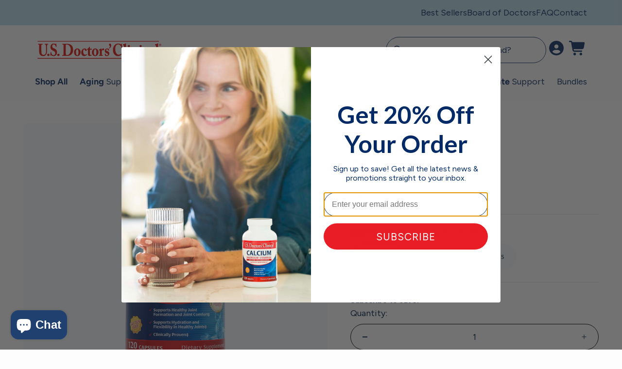

--- FILE ---
content_type: text/html; charset=utf-8
request_url: https://www.usdoctorsclinical.com/collections/all/products/mega-msm
body_size: 52759
content:
<!doctype html>

<html class="no-js" lang="en" dir="ltr">
  <head>
   
    <meta charset="utf-8">
    <meta name="viewport" content="width=device-width, initial-scale=1.0, height=device-height, minimum-scale=1.0, maximum-scale=1.0">
    <meta name="theme-color" content="#fdfdfd">

    <title>Mega MSM</title><meta name="description" content="U.S. Doctors’ Clinical Mega MSM is a clinically tested supplement formulated to help support comfortable movement and overall joint function.* This advanced formula features Methylsulfonylmethane (MSM), a natural source of bioactive sulfur found in healthy connective tissue, combined with key ingredients selected to no"><link rel="canonical" href="https://www.usdoctorsclinical.com/products/mega-msm">

     <!-- Google Tag Manager -->
    <script>(function(w,d,s,l,i){w[l]=w[l]||[];w[l].push({'gtm.start':
    new Date().getTime(),event:'gtm.js'});var f=d.getElementsByTagName(s)[0],
    j=d.createElement(s),dl=l!='dataLayer'?'&l='+l:'';j.async=true;j.src=
    'https://www.googletagmanager.com/gtm.js?id='+i+dl;f.parentNode.insertBefore(j,f);
    })(window,document,'script','dataLayer','GTM-WNV6KJL');</script>
    <!-- End Google Tag Manager -->
    <meta name="google-site-verification" content="9F2KLixhcs83_E5akh2QUKB7qyh5qAdliav1K0GV7RM" />
    <meta name=“facebook-domain-verification” content=“ly3pnbabvw610r6egejrnzjmzarpf9" />
    <meta name="google-site-verification" content="SvaBFq9-bnmB58UELE6Uqk5rM7l-OdWAZjDKVAVlbm4" /><link rel="shortcut icon" href="//www.usdoctorsclinical.com/cdn/shop/files/USDC-Logo-USDC-Icon-red-150px.png?v=1644004659&width=96">
      <link rel="apple-touch-icon" href="//www.usdoctorsclinical.com/cdn/shop/files/USDC-Logo-USDC-Icon-red-150px.png?v=1644004659&width=180"><link rel="preconnect" href="https://cdn.shopify.com">
    <link rel="preconnect" href="https://fonts.shopifycdn.com" crossorigin>
    <link rel="dns-prefetch" href="https://productreviews.shopifycdn.com"><link rel="preload" href="//www.usdoctorsclinical.com/cdn/fonts/lato/lato_n7.900f219bc7337bc57a7a2151983f0a4a4d9d5dcf.woff2" as="font" type="font/woff2" crossorigin><link rel="preload" href="//www.usdoctorsclinical.com/cdn/fonts/figtree/figtree_n4.3c0838aba1701047e60be6a99a1b0a40ce9b8419.woff2" as="font" type="font/woff2" crossorigin><meta property="og:type" content="product">
  <meta property="og:title" content="Mega MSM">
  <meta property="product:price:amount" content="26.99">
  <meta property="product:price:currency" content="USD"><meta property="og:image" content="http://www.usdoctorsclinical.com/cdn/shop/products/MegaMSM-Bottle-Mockup-300cc.jpg?v=1579807750&width=2048">
  <meta property="og:image:secure_url" content="https://www.usdoctorsclinical.com/cdn/shop/products/MegaMSM-Bottle-Mockup-300cc.jpg?v=1579807750&width=2048">
  <meta property="og:image:width" content="2000">
  <meta property="og:image:height" content="2000"><meta property="og:description" content="U.S. Doctors’ Clinical Mega MSM is a clinically tested supplement formulated to help support comfortable movement and overall joint function.* This advanced formula features Methylsulfonylmethane (MSM), a natural source of bioactive sulfur found in healthy connective tissue, combined with key ingredients selected to no"><meta property="og:url" content="https://www.usdoctorsclinical.com/products/mega-msm">
<meta property="og:site_name" content="U.S. Doctors&#39; Clinical"><meta name="twitter:card" content="summary"><meta name="twitter:title" content="Mega MSM">
  <meta name="twitter:description" content="U.S. Doctors’ Clinical Mega MSM is a clinically tested supplement formulated to help support comfortable movement and overall joint function.* This advanced formula features Methylsulfonylmethane (MSM), a natural source of bioactive sulfur found in healthy connective tissue, combined with key ingredients selected to nourish and support joint comfort.*"><meta name="twitter:image" content="https://www.usdoctorsclinical.com/cdn/shop/products/MegaMSM-Bottle-Mockup-300cc.jpg?crop=center&height=1200&v=1579807750&width=1200">
  <meta name="twitter:image:alt" content="Mega MSM bottle">
  <script type="application/ld+json">
  {
    "@context": "https://schema.org",
    "@type": "Product",
    "productID": 8499418497112,
    "offers": [{
          "@type": "Offer",
          "name": "1 Bottle",
          "availability":"https://schema.org/InStock",
          "price": 26.99,
          "priceCurrency": "USD",
          "priceValidUntil": "2026-01-30","sku": "US1016","gtin": "751273070299","url": "https://www.usdoctorsclinical.com/products/mega-msm?variant=43298680799320"
        },
{
          "@type": "Offer",
          "name": "3 Bottles",
          "availability":"https://schema.org/InStock",
          "price": 72.87,
          "priceCurrency": "USD",
          "priceValidUntil": "2026-01-30","sku": "US1016X3","gtin": "751273070299","url": "https://www.usdoctorsclinical.com/products/mega-msm?variant=43298680832088"
        },
{
          "@type": "Offer",
          "name": "6 Bottles",
          "availability":"https://schema.org/InStock",
          "price": 129.55,
          "priceCurrency": "USD",
          "priceValidUntil": "2026-01-30","sku": "US1016X6","gtin": "751273070299","url": "https://www.usdoctorsclinical.com/products/mega-msm?variant=43298680864856"
        }
],"aggregateRating": {
        "@type": "AggregateRating",
        "ratingValue": "4.9",
        "reviewCount": "31",
        "worstRating": "1.0",
        "bestRating": "5.0"
      },"brand": {
      "@type": "Brand",
      "name": "U.S. Doctors' Clinical"
    },
    "name": "Mega MSM",
    "description": "U.S. Doctors’ Clinical Mega MSM is a clinically tested supplement formulated to help support comfortable movement and overall joint function.* This advanced formula features Methylsulfonylmethane (MSM), a natural source of bioactive sulfur found in healthy connective tissue, combined with key ingredients selected to nourish and support joint comfort.*",
    "category": "",
    "url": "https://www.usdoctorsclinical.com/products/mega-msm",
    "sku": "US1016","gtin": "751273070299","weight": {
        "@type": "QuantitativeValue",
        "unitCode": "lb",
        "value": 0.352
      },"image": {
      "@type": "ImageObject",
      "url": "https://www.usdoctorsclinical.com/cdn/shop/products/MegaMSM-Bottle-Mockup-300cc.jpg?v=1579807750&width=1024",
      "image": "https://www.usdoctorsclinical.com/cdn/shop/products/MegaMSM-Bottle-Mockup-300cc.jpg?v=1579807750&width=1024",
      "name": "Mega MSM bottle",
      "width": "1024",
      "height": "1024"
    }
  }
  </script>



  <script type="application/ld+json">
  {
    "@context": "https://schema.org",
    "@type": "BreadcrumbList",
  "itemListElement": [{
      "@type": "ListItem",
      "position": 1,
      "name": "Home",
      "item": "https://www.usdoctorsclinical.com"
    },{
          "@type": "ListItem",
          "position": 2,
          "name": "Products",
          "item": "https://www.usdoctorsclinical.com/collections/all"
        }, {
          "@type": "ListItem",
          "position": 3,
          "name": "Mega MSM",
          "item": "https://www.usdoctorsclinical.com/products/mega-msm"
        }]
  }
  </script>

<style>/* Typography (heading) */
  @font-face {
  font-family: Lato;
  font-weight: 700;
  font-style: normal;
  font-display: fallback;
  src: url("//www.usdoctorsclinical.com/cdn/fonts/lato/lato_n7.900f219bc7337bc57a7a2151983f0a4a4d9d5dcf.woff2") format("woff2"),
       url("//www.usdoctorsclinical.com/cdn/fonts/lato/lato_n7.a55c60751adcc35be7c4f8a0313f9698598612ee.woff") format("woff");
}

@font-face {
  font-family: Lato;
  font-weight: 700;
  font-style: italic;
  font-display: fallback;
  src: url("//www.usdoctorsclinical.com/cdn/fonts/lato/lato_i7.16ba75868b37083a879b8dd9f2be44e067dfbf92.woff2") format("woff2"),
       url("//www.usdoctorsclinical.com/cdn/fonts/lato/lato_i7.4c07c2b3b7e64ab516aa2f2081d2bb0366b9dce8.woff") format("woff");
}

@font-face {
  font-family: Lato;
  font-weight: 500;
  font-style: normal;
  font-display: fallback;
  src: url("//www.usdoctorsclinical.com/cdn/fonts/lato/lato_n5.b2fec044fbe05725e71d90882e5f3b21dae2efbd.woff2") format("woff2"),
       url("//www.usdoctorsclinical.com/cdn/fonts/lato/lato_n5.f25a9a5c73ff9372e69074488f99e8ac702b5447.woff") format("woff");
}

/* Typography (body) */
  @font-face {
  font-family: Figtree;
  font-weight: 400;
  font-style: normal;
  font-display: fallback;
  src: url("//www.usdoctorsclinical.com/cdn/fonts/figtree/figtree_n4.3c0838aba1701047e60be6a99a1b0a40ce9b8419.woff2") format("woff2"),
       url("//www.usdoctorsclinical.com/cdn/fonts/figtree/figtree_n4.c0575d1db21fc3821f17fd6617d3dee552312137.woff") format("woff");
}

@font-face {
  font-family: Figtree;
  font-weight: 400;
  font-style: italic;
  font-display: fallback;
  src: url("//www.usdoctorsclinical.com/cdn/fonts/figtree/figtree_i4.89f7a4275c064845c304a4cf8a4a586060656db2.woff2") format("woff2"),
       url("//www.usdoctorsclinical.com/cdn/fonts/figtree/figtree_i4.6f955aaaafc55a22ffc1f32ecf3756859a5ad3e2.woff") format("woff");
}

@font-face {
  font-family: Figtree;
  font-weight: 500;
  font-style: normal;
  font-display: fallback;
  src: url("//www.usdoctorsclinical.com/cdn/fonts/figtree/figtree_n5.3b6b7df38aa5986536945796e1f947445832047c.woff2") format("woff2"),
       url("//www.usdoctorsclinical.com/cdn/fonts/figtree/figtree_n5.f26bf6dcae278b0ed902605f6605fa3338e81dab.woff") format("woff");
}

@font-face {
  font-family: Figtree;
  font-weight: 700;
  font-style: normal;
  font-display: fallback;
  src: url("//www.usdoctorsclinical.com/cdn/fonts/figtree/figtree_n7.2fd9bfe01586148e644724096c9d75e8c7a90e55.woff2") format("woff2"),
       url("//www.usdoctorsclinical.com/cdn/fonts/figtree/figtree_n7.ea05de92d862f9594794ab281c4c3a67501ef5fc.woff") format("woff");
}

@font-face {
  font-family: Figtree;
  font-weight: 700;
  font-style: italic;
  font-display: fallback;
  src: url("//www.usdoctorsclinical.com/cdn/fonts/figtree/figtree_i7.06add7096a6f2ab742e09ec7e498115904eda1fe.woff2") format("woff2"),
       url("//www.usdoctorsclinical.com/cdn/fonts/figtree/figtree_i7.ee584b5fcaccdbb5518c0228158941f8df81b101.woff") format("woff");
}

:root {
    /**
     * ---------------------------------------------------------------------
     * SPACING VARIABLES
     *
     * We are using a spacing inspired from frameworks like Tailwind CSS.
     * ---------------------------------------------------------------------
     */
    --spacing-0-5: 0.125rem; /* 2px */
    --spacing-1: 0.25rem; /* 4px */
    --spacing-1-5: 0.375rem; /* 6px */
    --spacing-2: 0.5rem; /* 8px */
    --spacing-2-5: 0.625rem; /* 10px */
    --spacing-3: 0.75rem; /* 12px */
    --spacing-3-5: 0.875rem; /* 14px */
    --spacing-4: 1rem; /* 16px */
    --spacing-4-5: 1.125rem; /* 18px */
    --spacing-5: 1.25rem; /* 20px */
    --spacing-5-5: 1.375rem; /* 22px */
    --spacing-6: 1.5rem; /* 24px */
    --spacing-6-5: 1.625rem; /* 26px */
    --spacing-7: 1.75rem; /* 28px */
    --spacing-7-5: 1.875rem; /* 30px */
    --spacing-8: 2rem; /* 32px */
    --spacing-8-5: 2.125rem; /* 34px */
    --spacing-9: 2.25rem; /* 36px */
    --spacing-9-5: 2.375rem; /* 38px */
    --spacing-10: 2.5rem; /* 40px */
    --spacing-11: 2.75rem; /* 44px */
    --spacing-12: 3rem; /* 48px */
    --spacing-14: 3.5rem; /* 56px */
    --spacing-16: 4rem; /* 64px */
    --spacing-18: 4.5rem; /* 72px */
    --spacing-20: 5rem; /* 80px */
    --spacing-24: 6rem; /* 96px */
    --spacing-28: 7rem; /* 112px */
    --spacing-32: 8rem; /* 128px */
    --spacing-36: 9rem; /* 144px */
    --spacing-40: 10rem; /* 160px */
    --spacing-44: 11rem; /* 176px */
    --spacing-48: 12rem; /* 192px */
    --spacing-52: 13rem; /* 208px */
    --spacing-56: 14rem; /* 224px */
    --spacing-60: 15rem; /* 240px */
    --spacing-64: 16rem; /* 256px */
    --spacing-72: 18rem; /* 288px */
    --spacing-80: 20rem; /* 320px */
    --spacing-96: 24rem; /* 384px */

    /* Container */
    --container-max-width: 1440px;
    --container-narrow-max-width: 1190px;
    --container-gutter: var(--spacing-4);
    --section-outer-spacing-block: var(--spacing-8);
    --section-inner-max-spacing-block: var(--spacing-8);
    --section-inner-spacing-inline: var(--container-gutter);
    --section-stack-spacing-block: var(--spacing-8);

    /* Grid gutter */
    --grid-gutter: var(--spacing-5);

    /* Product list settings */
    --product-list-row-gap: var(--spacing-10);
    --product-list-column-gap: var(--grid-gutter);

    /* Form settings */
    --input-gap: var(--spacing-2);
    --input-height: 3.375rem;
    --input-padding-inline: var(--spacing-4);

    /* Other sizes */
    --sticky-area-height: calc(var(--sticky-announcement-bar-enabled, 0) * var(--announcement-bar-height, 0px) + var(--sticky-header-enabled, 0) * var(--header-height, 0px));

    /* RTL support */
    --transform-logical-flip: 1;
    --transform-origin-start: left;
    --transform-origin-end: right;

    /**
     * ---------------------------------------------------------------------
     * TYPOGRAPHY
     * ---------------------------------------------------------------------
     */

    /* Font properties */
    --heading-font-family: Lato, sans-serif;
    --heading-font-weight: 700;
    --heading-font-style: normal;
    --heading-text-transform: normal;
    --heading-letter-spacing: 0.0em;
    --text-font-family: Figtree, sans-serif;
    --text-font-weight: 400;
    --text-font-style: normal;
    --text-letter-spacing: 0.0em;

    /* Font sizes */
    --text-h0: 2.75rem;
    --text-h1: 2rem;
    --text-h2: 1.75rem;
    --text-h3: 1.375rem;
    --text-h4: 1.125rem;
    --text-h5: 1.125rem;
    --text-h6: 1rem;
    
    --text-xs: 0.875rem;
    --text-sm: 1.0rem;
    --text-base: 1.0rem;
    --text-lg: 1.125rem;

    /**
     * ---------------------------------------------------------------------
     * COLORS
     * ---------------------------------------------------------------------
     */

    /* Color settings */--accent: 222 39 31;
    --text-primary: 32 64 112;
    --background-primary: 253 253 253;
    --dialog-background: 248 250 253;
    --border-color: var(--text-color, var(--text-primary)) / 0.12;

    /* Button colors */
    --button-background-primary: 222 39 31;
    --button-text-primary: 253 253 253;
    --button-background-secondary: 32 64 112;
    --button-text-secondary: 248 250 253;

    /* Status colors */
    --success-background: 229 244 233;
    --success-text: 40 167 69;
    --warning-background: 255 248 225;
    --warning-text: 255 193 7;
    --error-background: 251 229 228;
    --error-text: 222 39 31;

    /* Product colors */
    --on-sale-text: 222 39 31;
    --on-sale-badge-background: 255 193 7;
    --on-sale-badge-text: 0 0 0;
    --sold-out-badge-background: 20 47 87;
    --sold-out-badge-text: 255 255 255;
    --primary-badge-background: 211 171 94;
    --primary-badge-text: 0 0 0;
    --star-color: 255 193 7;
    --product-card-background: 253 253 253;
    --product-card-text: 20 47 87;

    /* Header colors */
    --header-background: 253 253 253;
    --header-text: 32 64 112;

    /* Footer colors */
    --footer-background: 32 64 112;
    --footer-text: 248 250 253;

    /* Rounded variables (used for border radius) */
    --rounded-xs: 0.25rem;
    --rounded-sm: 0.125rem;
    --rounded: 0.25rem;
    --rounded-lg: 0.5rem;
    --rounded-full: 9999px;

    --rounded-button: 3.75rem;
    --rounded-input: 3.75rem;

    /* Box shadow */
    --shadow-sm: 0 2px 8px rgb(var(--text-primary) / 0.0);
    --shadow: 0 5px 15px rgb(var(--text-primary) / 0.0);
    --shadow-md: 0 5px 30px rgb(var(--text-primary) / 0.0);
    --shadow-block: 0px 18px 50px rgb(var(--text-primary) / 0.0);

    /**
     * ---------------------------------------------------------------------
     * OTHER
     * ---------------------------------------------------------------------
     */

    --cursor-close-svg-url: url(//www.usdoctorsclinical.com/cdn/shop/t/56/assets/cursor-close.svg?v=147174565022153725511761604832);
    --cursor-zoom-in-svg-url: url(//www.usdoctorsclinical.com/cdn/shop/t/56/assets/cursor-zoom-in.svg?v=154953035094101115921761604832);
    --cursor-zoom-out-svg-url: url(//www.usdoctorsclinical.com/cdn/shop/t/56/assets/cursor-zoom-out.svg?v=16155520337305705181761604832);
    --checkmark-svg-url: url(//www.usdoctorsclinical.com/cdn/shop/t/56/assets/checkmark.svg?v=34762813166404509531761604832);
  }

  [dir="rtl"]:root {
    /* RTL support */
    --transform-logical-flip: -1;
    --transform-origin-start: right;
    --transform-origin-end: left;
  }

  @media screen and (min-width: 700px) {
    :root {
      /* Typography (font size) */
      --text-h0: 4.5rem;
      --text-h1: 3.5rem;
      --text-h2: 2.75rem;
      --text-h3: 2rem;
      --text-h4: 1.75rem;
      --text-h5: 1.25rem;
      --text-h6: 1rem;

      --text-xs: 0.875rem;
      --text-sm: 1.0rem;
      --text-base: 1.125rem;
      --text-lg: 1.375rem;

      

      /* Spacing */
      --container-gutter: 2rem;
      --section-outer-spacing-block: var(--spacing-12);
      --section-inner-max-spacing-block: var(--spacing-10);
      --section-inner-spacing-inline: var(--spacing-10);
      --section-stack-spacing-block: var(--spacing-10);

      /* Grid gutter */
      --grid-gutter: var(--spacing-6);

      /* Product list settings */
      --product-list-row-gap: var(--spacing-12);

      /* Form settings */
      --input-gap: 1rem;
      --input-height: 3.375rem;
      --input-padding-inline: var(--spacing-5);
    }
  }

  @media screen and (min-width: 1000px) {
    :root {
      /* Spacing settings */
      --container-gutter: var(--spacing-12);
      --section-outer-spacing-block: var(--spacing-14);
      --section-inner-max-spacing-block: var(--spacing-12);
      --section-inner-spacing-inline: var(--spacing-14);
      --section-stack-spacing-block: var(--spacing-10);
    }
  }

  @media screen and (min-width: 1150px) {
    :root {
      /* Spacing settings */
      --container-gutter: var(--spacing-18);
      --section-outer-spacing-block: var(--spacing-14);
      --section-inner-max-spacing-block: var(--spacing-12);
      --section-inner-spacing-inline: var(--spacing-14);
      --section-stack-spacing-block: var(--spacing-12);
    }
  }

  @media screen and (min-width: 1400px) {
    :root {
      /* Typography (font size) */
      

      --section-outer-spacing-block: var(--spacing-16);
      --section-inner-max-spacing-block: var(--spacing-14);
      --section-inner-spacing-inline: var(--spacing-16);
    }
  }

  @media screen and (min-width: 1600px) {
    :root {
      --section-outer-spacing-block: var(--spacing-16);
      --section-inner-max-spacing-block: var(--spacing-16);
      --section-inner-spacing-inline: var(--spacing-18);
    }
  }

  /**
   * ---------------------------------------------------------------------
   * LIQUID DEPENDANT CSS
   *
   * Our main CSS is Liquid free, but some very specific features depend on
   * theme settings, so we have them here
   * ---------------------------------------------------------------------
   */@media screen and (pointer: fine) {
        .button:not([disabled]):hover, .btn:not([disabled]):hover, .shopify-payment-button__button--unbranded:not([disabled]):hover {
          --button-background-opacity: 1;
          background-color: rgb(from rgb(var(--button-background-primary)) 
    calc(r * 0.75) 
    calc(g * 0.75) 
    calc(b * 0.75)
  );
        }

        .button--subdued:not([disabled]):hover {
          --button-background: var(--text-color) / .05 !important;
        }
      }</style><script>
  document.documentElement.classList.replace('no-js', 'js');

  // This allows to expose several variables to the global scope, to be used in scripts
  window.themeVariables = {
    settings: {
      showPageTransition: false,
      headingApparition: "none",
      pageType: "product",
      moneyFormat: "${{amount}}",
      moneyWithCurrencyFormat: "${{amount}} USD",
      currencyCodeEnabled: false,
      cartType: "popover",
      showDiscount: true,
      discountMode: "saving"
    },

    strings: {
      accessibilityClose: "Close",
      accessibilityNext: "Next",
      accessibilityPrevious: "Previous",
      addToCartButton: "Add to cart",
      soldOutButton: "Sold out",
      preOrderButton: "Pre-order",
      unavailableButton: "Unavailable",
      closeGallery: "Close gallery",
      zoomGallery: "Zoom",
      errorGallery: "Image cannot be loaded",
      soldOutBadge: "Sold out",
      discountBadge: "Save @@",
      sku: "SKU:",
      searchNoResults: "No results could be found.",
      addOrderNote: "Add order note",
      editOrderNote: "Edit order note",
      shippingEstimatorNoResults: "Sorry, we do not ship to your address.",
      shippingEstimatorOneResult: "There is one shipping rate for your address:",
      shippingEstimatorMultipleResults: "There are several shipping rates for your address:",
      shippingEstimatorError: "One or more error occurred while retrieving shipping rates:"
    },

    breakpoints: {
      'sm': 'screen and (min-width: 700px)',
      'md': 'screen and (min-width: 1000px)',
      'lg': 'screen and (min-width: 1150px)',
      'xl': 'screen and (min-width: 1400px)',

      'sm-max': 'screen and (max-width: 699px)',
      'md-max': 'screen and (max-width: 999px)',
      'lg-max': 'screen and (max-width: 1149px)',
      'xl-max': 'screen and (max-width: 1399px)'
    }
  };// For detecting native share
  document.documentElement.classList.add(`native-share--${navigator.share ? 'enabled' : 'disabled'}`);// We save the product ID in local storage to be eventually used for recently viewed section
    try {
      const recentlyViewedProducts = new Set(JSON.parse(localStorage.getItem('theme:recently-viewed-products') || '[]'));

      recentlyViewedProducts.delete(8499418497112); // Delete first to re-move the product
      recentlyViewedProducts.add(8499418497112);

      localStorage.setItem('theme:recently-viewed-products', JSON.stringify(Array.from(recentlyViewedProducts.values()).reverse()));
    } catch (e) {
      // Safari in private mode does not allow setting item, we silently fail
    }</script><script type="module" src="//www.usdoctorsclinical.com/cdn/shop/t/56/assets/vendor.min.js?v=52426788336887041471761604832"></script>
    <script type="module" src="//www.usdoctorsclinical.com/cdn/shop/t/56/assets/theme.js?v=150178479403280704931764121681"></script>
    <script type="module" src="//www.usdoctorsclinical.com/cdn/shop/t/56/assets/sections.js?v=163665441747181420841764121682"></script>

    <script>window.performance && window.performance.mark && window.performance.mark('shopify.content_for_header.start');</script><meta name="google-site-verification" content="BPxpQTzmN6Y2ow44YeOp_76JbiB-d3I9L6s1OnSRt8A">
<meta name="facebook-domain-verification" content="mkh0g4g3kus4h2gqoguntnybvi9u4j">
<meta name="facebook-domain-verification" content="ly3pnbabvw610r6egejrnzjmzarpf9">
<meta id="shopify-digital-wallet" name="shopify-digital-wallet" content="/6764396632/digital_wallets/dialog">
<meta name="shopify-checkout-api-token" content="6d1f0dd491d54ef29ef904326cd69413">
<meta id="in-context-paypal-metadata" data-shop-id="6764396632" data-venmo-supported="true" data-environment="production" data-locale="en_US" data-paypal-v4="true" data-currency="USD">
<link rel="alternate" type="application/json+oembed" href="https://www.usdoctorsclinical.com/products/mega-msm.oembed">
<script async="async" src="/checkouts/internal/preloads.js?locale=en-US"></script>
<link rel="preconnect" href="https://shop.app" crossorigin="anonymous">
<script async="async" src="https://shop.app/checkouts/internal/preloads.js?locale=en-US&shop_id=6764396632" crossorigin="anonymous"></script>
<script id="apple-pay-shop-capabilities" type="application/json">{"shopId":6764396632,"countryCode":"US","currencyCode":"USD","merchantCapabilities":["supports3DS"],"merchantId":"gid:\/\/shopify\/Shop\/6764396632","merchantName":"U.S. Doctors' Clinical","requiredBillingContactFields":["postalAddress","email","phone"],"requiredShippingContactFields":["postalAddress","email","phone"],"shippingType":"shipping","supportedNetworks":["visa","masterCard","amex","discover","elo","jcb"],"total":{"type":"pending","label":"U.S. Doctors' Clinical","amount":"1.00"},"shopifyPaymentsEnabled":true,"supportsSubscriptions":true}</script>
<script id="shopify-features" type="application/json">{"accessToken":"6d1f0dd491d54ef29ef904326cd69413","betas":["rich-media-storefront-analytics"],"domain":"www.usdoctorsclinical.com","predictiveSearch":true,"shopId":6764396632,"locale":"en"}</script>
<script>var Shopify = Shopify || {};
Shopify.shop = "u-s-doctors-clinical.myshopify.com";
Shopify.locale = "en";
Shopify.currency = {"active":"USD","rate":"1.0"};
Shopify.country = "US";
Shopify.theme = {"name":"USDC [Staging - Nina]","id":144821190744,"schema_name":"Impact","schema_version":"5.2.0","theme_store_id":null,"role":"main"};
Shopify.theme.handle = "null";
Shopify.theme.style = {"id":null,"handle":null};
Shopify.cdnHost = "www.usdoctorsclinical.com/cdn";
Shopify.routes = Shopify.routes || {};
Shopify.routes.root = "/";</script>
<script type="module">!function(o){(o.Shopify=o.Shopify||{}).modules=!0}(window);</script>
<script>!function(o){function n(){var o=[];function n(){o.push(Array.prototype.slice.apply(arguments))}return n.q=o,n}var t=o.Shopify=o.Shopify||{};t.loadFeatures=n(),t.autoloadFeatures=n()}(window);</script>
<script>
  window.ShopifyPay = window.ShopifyPay || {};
  window.ShopifyPay.apiHost = "shop.app\/pay";
  window.ShopifyPay.redirectState = null;
</script>
<script id="shop-js-analytics" type="application/json">{"pageType":"product"}</script>
<script defer="defer" async type="module" src="//www.usdoctorsclinical.com/cdn/shopifycloud/shop-js/modules/v2/client.init-shop-cart-sync_BApSsMSl.en.esm.js"></script>
<script defer="defer" async type="module" src="//www.usdoctorsclinical.com/cdn/shopifycloud/shop-js/modules/v2/chunk.common_CBoos6YZ.esm.js"></script>
<script type="module">
  await import("//www.usdoctorsclinical.com/cdn/shopifycloud/shop-js/modules/v2/client.init-shop-cart-sync_BApSsMSl.en.esm.js");
await import("//www.usdoctorsclinical.com/cdn/shopifycloud/shop-js/modules/v2/chunk.common_CBoos6YZ.esm.js");

  window.Shopify.SignInWithShop?.initShopCartSync?.({"fedCMEnabled":true,"windoidEnabled":true});

</script>
<script>
  window.Shopify = window.Shopify || {};
  if (!window.Shopify.featureAssets) window.Shopify.featureAssets = {};
  window.Shopify.featureAssets['shop-js'] = {"shop-cart-sync":["modules/v2/client.shop-cart-sync_DJczDl9f.en.esm.js","modules/v2/chunk.common_CBoos6YZ.esm.js"],"init-fed-cm":["modules/v2/client.init-fed-cm_BzwGC0Wi.en.esm.js","modules/v2/chunk.common_CBoos6YZ.esm.js"],"init-windoid":["modules/v2/client.init-windoid_BS26ThXS.en.esm.js","modules/v2/chunk.common_CBoos6YZ.esm.js"],"init-shop-email-lookup-coordinator":["modules/v2/client.init-shop-email-lookup-coordinator_DFwWcvrS.en.esm.js","modules/v2/chunk.common_CBoos6YZ.esm.js"],"shop-cash-offers":["modules/v2/client.shop-cash-offers_DthCPNIO.en.esm.js","modules/v2/chunk.common_CBoos6YZ.esm.js","modules/v2/chunk.modal_Bu1hFZFC.esm.js"],"shop-button":["modules/v2/client.shop-button_D_JX508o.en.esm.js","modules/v2/chunk.common_CBoos6YZ.esm.js"],"shop-toast-manager":["modules/v2/client.shop-toast-manager_tEhgP2F9.en.esm.js","modules/v2/chunk.common_CBoos6YZ.esm.js"],"avatar":["modules/v2/client.avatar_BTnouDA3.en.esm.js"],"pay-button":["modules/v2/client.pay-button_BuNmcIr_.en.esm.js","modules/v2/chunk.common_CBoos6YZ.esm.js"],"init-shop-cart-sync":["modules/v2/client.init-shop-cart-sync_BApSsMSl.en.esm.js","modules/v2/chunk.common_CBoos6YZ.esm.js"],"shop-login-button":["modules/v2/client.shop-login-button_DwLgFT0K.en.esm.js","modules/v2/chunk.common_CBoos6YZ.esm.js","modules/v2/chunk.modal_Bu1hFZFC.esm.js"],"init-customer-accounts-sign-up":["modules/v2/client.init-customer-accounts-sign-up_TlVCiykN.en.esm.js","modules/v2/client.shop-login-button_DwLgFT0K.en.esm.js","modules/v2/chunk.common_CBoos6YZ.esm.js","modules/v2/chunk.modal_Bu1hFZFC.esm.js"],"init-shop-for-new-customer-accounts":["modules/v2/client.init-shop-for-new-customer-accounts_DrjXSI53.en.esm.js","modules/v2/client.shop-login-button_DwLgFT0K.en.esm.js","modules/v2/chunk.common_CBoos6YZ.esm.js","modules/v2/chunk.modal_Bu1hFZFC.esm.js"],"init-customer-accounts":["modules/v2/client.init-customer-accounts_C0Oh2ljF.en.esm.js","modules/v2/client.shop-login-button_DwLgFT0K.en.esm.js","modules/v2/chunk.common_CBoos6YZ.esm.js","modules/v2/chunk.modal_Bu1hFZFC.esm.js"],"shop-follow-button":["modules/v2/client.shop-follow-button_C5D3XtBb.en.esm.js","modules/v2/chunk.common_CBoos6YZ.esm.js","modules/v2/chunk.modal_Bu1hFZFC.esm.js"],"checkout-modal":["modules/v2/client.checkout-modal_8TC_1FUY.en.esm.js","modules/v2/chunk.common_CBoos6YZ.esm.js","modules/v2/chunk.modal_Bu1hFZFC.esm.js"],"lead-capture":["modules/v2/client.lead-capture_D-pmUjp9.en.esm.js","modules/v2/chunk.common_CBoos6YZ.esm.js","modules/v2/chunk.modal_Bu1hFZFC.esm.js"],"shop-login":["modules/v2/client.shop-login_BmtnoEUo.en.esm.js","modules/v2/chunk.common_CBoos6YZ.esm.js","modules/v2/chunk.modal_Bu1hFZFC.esm.js"],"payment-terms":["modules/v2/client.payment-terms_BHOWV7U_.en.esm.js","modules/v2/chunk.common_CBoos6YZ.esm.js","modules/v2/chunk.modal_Bu1hFZFC.esm.js"]};
</script>
<script>(function() {
  var isLoaded = false;
  function asyncLoad() {
    if (isLoaded) return;
    isLoaded = true;
    var urls = ["https:\/\/static.rechargecdn.com\/assets\/js\/widget.min.js?shop=u-s-doctors-clinical.myshopify.com","https:\/\/cdn.rebuyengine.com\/onsite\/js\/rebuy.js?shop=u-s-doctors-clinical.myshopify.com","\/\/cdn.shopify.com\/proxy\/25ff6b7067df3e621b88d8d1d2ecaa937f7866faf9d9072d2c7c54036b73ac5e\/api.kount.com\/shopify\/js?m_id=100749\u0026shop=u-s-doctors-clinical.myshopify.com\u0026sp-cache-control=cHVibGljLCBtYXgtYWdlPTkwMA"];
    for (var i = 0; i < urls.length; i++) {
      var s = document.createElement('script');
      s.type = 'text/javascript';
      s.async = true;
      s.src = urls[i];
      var x = document.getElementsByTagName('script')[0];
      x.parentNode.insertBefore(s, x);
    }
  };
  if(window.attachEvent) {
    window.attachEvent('onload', asyncLoad);
  } else {
    window.addEventListener('load', asyncLoad, false);
  }
})();</script>
<script id="__st">var __st={"a":6764396632,"offset":-28800,"reqid":"8811acd7-3478-42ea-9b3f-3247ba9bce3c-1768927897","pageurl":"www.usdoctorsclinical.com\/collections\/all\/products\/mega-msm","u":"a13c270c221c","p":"product","rtyp":"product","rid":8499418497112};</script>
<script>window.ShopifyPaypalV4VisibilityTracking = true;</script>
<script id="captcha-bootstrap">!function(){'use strict';const t='contact',e='account',n='new_comment',o=[[t,t],['blogs',n],['comments',n],[t,'customer']],c=[[e,'customer_login'],[e,'guest_login'],[e,'recover_customer_password'],[e,'create_customer']],r=t=>t.map((([t,e])=>`form[action*='/${t}']:not([data-nocaptcha='true']) input[name='form_type'][value='${e}']`)).join(','),a=t=>()=>t?[...document.querySelectorAll(t)].map((t=>t.form)):[];function s(){const t=[...o],e=r(t);return a(e)}const i='password',u='form_key',d=['recaptcha-v3-token','g-recaptcha-response','h-captcha-response',i],f=()=>{try{return window.sessionStorage}catch{return}},m='__shopify_v',_=t=>t.elements[u];function p(t,e,n=!1){try{const o=window.sessionStorage,c=JSON.parse(o.getItem(e)),{data:r}=function(t){const{data:e,action:n}=t;return t[m]||n?{data:e,action:n}:{data:t,action:n}}(c);for(const[e,n]of Object.entries(r))t.elements[e]&&(t.elements[e].value=n);n&&o.removeItem(e)}catch(o){console.error('form repopulation failed',{error:o})}}const l='form_type',E='cptcha';function T(t){t.dataset[E]=!0}const w=window,h=w.document,L='Shopify',v='ce_forms',y='captcha';let A=!1;((t,e)=>{const n=(g='f06e6c50-85a8-45c8-87d0-21a2b65856fe',I='https://cdn.shopify.com/shopifycloud/storefront-forms-hcaptcha/ce_storefront_forms_captcha_hcaptcha.v1.5.2.iife.js',D={infoText:'Protected by hCaptcha',privacyText:'Privacy',termsText:'Terms'},(t,e,n)=>{const o=w[L][v],c=o.bindForm;if(c)return c(t,g,e,D).then(n);var r;o.q.push([[t,g,e,D],n]),r=I,A||(h.body.append(Object.assign(h.createElement('script'),{id:'captcha-provider',async:!0,src:r})),A=!0)});var g,I,D;w[L]=w[L]||{},w[L][v]=w[L][v]||{},w[L][v].q=[],w[L][y]=w[L][y]||{},w[L][y].protect=function(t,e){n(t,void 0,e),T(t)},Object.freeze(w[L][y]),function(t,e,n,w,h,L){const[v,y,A,g]=function(t,e,n){const i=e?o:[],u=t?c:[],d=[...i,...u],f=r(d),m=r(i),_=r(d.filter((([t,e])=>n.includes(e))));return[a(f),a(m),a(_),s()]}(w,h,L),I=t=>{const e=t.target;return e instanceof HTMLFormElement?e:e&&e.form},D=t=>v().includes(t);t.addEventListener('submit',(t=>{const e=I(t);if(!e)return;const n=D(e)&&!e.dataset.hcaptchaBound&&!e.dataset.recaptchaBound,o=_(e),c=g().includes(e)&&(!o||!o.value);(n||c)&&t.preventDefault(),c&&!n&&(function(t){try{if(!f())return;!function(t){const e=f();if(!e)return;const n=_(t);if(!n)return;const o=n.value;o&&e.removeItem(o)}(t);const e=Array.from(Array(32),(()=>Math.random().toString(36)[2])).join('');!function(t,e){_(t)||t.append(Object.assign(document.createElement('input'),{type:'hidden',name:u})),t.elements[u].value=e}(t,e),function(t,e){const n=f();if(!n)return;const o=[...t.querySelectorAll(`input[type='${i}']`)].map((({name:t})=>t)),c=[...d,...o],r={};for(const[a,s]of new FormData(t).entries())c.includes(a)||(r[a]=s);n.setItem(e,JSON.stringify({[m]:1,action:t.action,data:r}))}(t,e)}catch(e){console.error('failed to persist form',e)}}(e),e.submit())}));const S=(t,e)=>{t&&!t.dataset[E]&&(n(t,e.some((e=>e===t))),T(t))};for(const o of['focusin','change'])t.addEventListener(o,(t=>{const e=I(t);D(e)&&S(e,y())}));const B=e.get('form_key'),M=e.get(l),P=B&&M;t.addEventListener('DOMContentLoaded',(()=>{const t=y();if(P)for(const e of t)e.elements[l].value===M&&p(e,B);[...new Set([...A(),...v().filter((t=>'true'===t.dataset.shopifyCaptcha))])].forEach((e=>S(e,t)))}))}(h,new URLSearchParams(w.location.search),n,t,e,['guest_login'])})(!0,!0)}();</script>
<script integrity="sha256-4kQ18oKyAcykRKYeNunJcIwy7WH5gtpwJnB7kiuLZ1E=" data-source-attribution="shopify.loadfeatures" defer="defer" src="//www.usdoctorsclinical.com/cdn/shopifycloud/storefront/assets/storefront/load_feature-a0a9edcb.js" crossorigin="anonymous"></script>
<script crossorigin="anonymous" defer="defer" src="//www.usdoctorsclinical.com/cdn/shopifycloud/storefront/assets/shopify_pay/storefront-65b4c6d7.js?v=20250812"></script>
<script data-source-attribution="shopify.dynamic_checkout.dynamic.init">var Shopify=Shopify||{};Shopify.PaymentButton=Shopify.PaymentButton||{isStorefrontPortableWallets:!0,init:function(){window.Shopify.PaymentButton.init=function(){};var t=document.createElement("script");t.src="https://www.usdoctorsclinical.com/cdn/shopifycloud/portable-wallets/latest/portable-wallets.en.js",t.type="module",document.head.appendChild(t)}};
</script>
<script data-source-attribution="shopify.dynamic_checkout.buyer_consent">
  function portableWalletsHideBuyerConsent(e){var t=document.getElementById("shopify-buyer-consent"),n=document.getElementById("shopify-subscription-policy-button");t&&n&&(t.classList.add("hidden"),t.setAttribute("aria-hidden","true"),n.removeEventListener("click",e))}function portableWalletsShowBuyerConsent(e){var t=document.getElementById("shopify-buyer-consent"),n=document.getElementById("shopify-subscription-policy-button");t&&n&&(t.classList.remove("hidden"),t.removeAttribute("aria-hidden"),n.addEventListener("click",e))}window.Shopify?.PaymentButton&&(window.Shopify.PaymentButton.hideBuyerConsent=portableWalletsHideBuyerConsent,window.Shopify.PaymentButton.showBuyerConsent=portableWalletsShowBuyerConsent);
</script>
<script data-source-attribution="shopify.dynamic_checkout.cart.bootstrap">document.addEventListener("DOMContentLoaded",(function(){function t(){return document.querySelector("shopify-accelerated-checkout-cart, shopify-accelerated-checkout")}if(t())Shopify.PaymentButton.init();else{new MutationObserver((function(e,n){t()&&(Shopify.PaymentButton.init(),n.disconnect())})).observe(document.body,{childList:!0,subtree:!0})}}));
</script>
<script id='scb4127' type='text/javascript' async='' src='https://www.usdoctorsclinical.com/cdn/shopifycloud/privacy-banner/storefront-banner.js'></script><link id="shopify-accelerated-checkout-styles" rel="stylesheet" media="screen" href="https://www.usdoctorsclinical.com/cdn/shopifycloud/portable-wallets/latest/accelerated-checkout-backwards-compat.css" crossorigin="anonymous">
<style id="shopify-accelerated-checkout-cart">
        #shopify-buyer-consent {
  margin-top: 1em;
  display: inline-block;
  width: 100%;
}

#shopify-buyer-consent.hidden {
  display: none;
}

#shopify-subscription-policy-button {
  background: none;
  border: none;
  padding: 0;
  text-decoration: underline;
  font-size: inherit;
  cursor: pointer;
}

#shopify-subscription-policy-button::before {
  box-shadow: none;
}

      </style>

<script>window.performance && window.performance.mark && window.performance.mark('shopify.content_for_header.end');</script>
<link href="//www.usdoctorsclinical.com/cdn/shop/t/56/assets/theme-core.css?v=136319027518188755201763576768" rel="stylesheet" type="text/css" media="all" /><link href="//www.usdoctorsclinical.com/cdn/shop/t/56/assets/theme.css?v=34809268887823507391764261288" rel="stylesheet" type="text/css" media="all" />

    

  
  <!-- BEGIN app block: shopify://apps/triplewhale/blocks/triple_pixel_snippet/483d496b-3f1a-4609-aea7-8eee3b6b7a2a --><link rel='preconnect dns-prefetch' href='https://api.config-security.com/' crossorigin />
<link rel='preconnect dns-prefetch' href='https://conf.config-security.com/' crossorigin />
<script>
/* >> TriplePixel :: start*/
window.TriplePixelData={TripleName:"u-s-doctors-clinical.myshopify.com",ver:"2.16",plat:"SHOPIFY",isHeadless:false,src:'SHOPIFY_EXT',product:{id:"8499418497112",name:`Mega MSM`,price:"26.99",variant:"43298680799320"},search:"",collection:"186948747352",cart:"popover",template:"product",curr:"USD" || "USD"},function(W,H,A,L,E,_,B,N){function O(U,T,P,H,R){void 0===R&&(R=!1),H=new XMLHttpRequest,P?(H.open("POST",U,!0),H.setRequestHeader("Content-Type","text/plain")):H.open("GET",U,!0),H.send(JSON.stringify(P||{})),H.onreadystatechange=function(){4===H.readyState&&200===H.status?(R=H.responseText,U.includes("/first")?eval(R):P||(N[B]=R)):(299<H.status||H.status<200)&&T&&!R&&(R=!0,O(U,T-1,P))}}if(N=window,!N[H+"sn"]){N[H+"sn"]=1,L=function(){return Date.now().toString(36)+"_"+Math.random().toString(36)};try{A.setItem(H,1+(0|A.getItem(H)||0)),(E=JSON.parse(A.getItem(H+"U")||"[]")).push({u:location.href,r:document.referrer,t:Date.now(),id:L()}),A.setItem(H+"U",JSON.stringify(E))}catch(e){}var i,m,p;A.getItem('"!nC`')||(_=A,A=N,A[H]||(E=A[H]=function(t,e,i){return void 0===i&&(i=[]),"State"==t?E.s:(W=L(),(E._q=E._q||[]).push([W,t,e].concat(i)),W)},E.s="Installed",E._q=[],E.ch=W,B="configSecurityConfModel",N[B]=1,O("https://conf.config-security.com/model",5),i=L(),m=A[atob("c2NyZWVu")],_.setItem("di_pmt_wt",i),p={id:i,action:"profile",avatar:_.getItem("auth-security_rand_salt_"),time:m[atob("d2lkdGg=")]+":"+m[atob("aGVpZ2h0")],host:A.TriplePixelData.TripleName,plat:A.TriplePixelData.plat,url:window.location.href.slice(0,500),ref:document.referrer,ver:A.TriplePixelData.ver},O("https://api.config-security.com/event",5,p),O("https://api.config-security.com/first?host=".concat(p.host,"&plat=").concat(p.plat),5)))}}("","TriplePixel",localStorage);
/* << TriplePixel :: end*/
</script>



<!-- END app block --><!-- BEGIN app block: shopify://apps/okendo/blocks/theme-settings/bb689e69-ea70-4661-8fb7-ad24a2e23c29 --><!-- BEGIN app snippet: header-metafields -->










    <style data-oke-reviews-version="0.83.9" type="text/css" data-href="https://d3hw6dc1ow8pp2.cloudfront.net/reviews-widget-plus/css/okendo-reviews-styles.9d163ae1.css"></style><style data-oke-reviews-version="0.83.9" type="text/css" data-href="https://d3hw6dc1ow8pp2.cloudfront.net/reviews-widget-plus/css/modules/okendo-star-rating.4cb378a8.css"></style><style data-oke-reviews-version="0.83.9" type="text/css" data-href="https://d3hw6dc1ow8pp2.cloudfront.net/reviews-widget-plus/css/modules/okendo-reviews-keywords.0942444f.css"></style><style data-oke-reviews-version="0.83.9" type="text/css" data-href="https://d3hw6dc1ow8pp2.cloudfront.net/reviews-widget-plus/css/modules/okendo-reviews-summary.a0c9d7d6.css"></style><style type="text/css">.okeReviews[data-oke-container],div.okeReviews{font-size:14px;font-size:var(--oke-text-regular);font-weight:400;font-family:var(--oke-text-fontFamily);line-height:1.6}.okeReviews[data-oke-container] *,.okeReviews[data-oke-container] :after,.okeReviews[data-oke-container] :before,div.okeReviews *,div.okeReviews :after,div.okeReviews :before{box-sizing:border-box}.okeReviews[data-oke-container] h1,.okeReviews[data-oke-container] h2,.okeReviews[data-oke-container] h3,.okeReviews[data-oke-container] h4,.okeReviews[data-oke-container] h5,.okeReviews[data-oke-container] h6,div.okeReviews h1,div.okeReviews h2,div.okeReviews h3,div.okeReviews h4,div.okeReviews h5,div.okeReviews h6{font-size:1em;font-weight:400;line-height:1.4;margin:0}.okeReviews[data-oke-container] ul,div.okeReviews ul{padding:0;margin:0}.okeReviews[data-oke-container] li,div.okeReviews li{list-style-type:none;padding:0}.okeReviews[data-oke-container] p,div.okeReviews p{line-height:1.8;margin:0 0 4px}.okeReviews[data-oke-container] p:last-child,div.okeReviews p:last-child{margin-bottom:0}.okeReviews[data-oke-container] a,div.okeReviews a{text-decoration:none;color:inherit}.okeReviews[data-oke-container] button,div.okeReviews button{border-radius:0;border:0;box-shadow:none;margin:0;width:auto;min-width:auto;padding:0;background-color:transparent;min-height:auto}.okeReviews[data-oke-container] button,.okeReviews[data-oke-container] input,.okeReviews[data-oke-container] select,.okeReviews[data-oke-container] textarea,div.okeReviews button,div.okeReviews input,div.okeReviews select,div.okeReviews textarea{font-family:inherit;font-size:1em}.okeReviews[data-oke-container] label,.okeReviews[data-oke-container] select,div.okeReviews label,div.okeReviews select{display:inline}.okeReviews[data-oke-container] select,div.okeReviews select{width:auto}.okeReviews[data-oke-container] article,.okeReviews[data-oke-container] aside,div.okeReviews article,div.okeReviews aside{margin:0}.okeReviews[data-oke-container] table,div.okeReviews table{background:transparent;border:0;border-collapse:collapse;border-spacing:0;font-family:inherit;font-size:1em;table-layout:auto}.okeReviews[data-oke-container] table td,.okeReviews[data-oke-container] table th,.okeReviews[data-oke-container] table tr,div.okeReviews table td,div.okeReviews table th,div.okeReviews table tr{border:0;font-family:inherit;font-size:1em}.okeReviews[data-oke-container] table td,.okeReviews[data-oke-container] table th,div.okeReviews table td,div.okeReviews table th{background:transparent;font-weight:400;letter-spacing:normal;padding:0;text-align:left;text-transform:none;vertical-align:middle}.okeReviews[data-oke-container] table tr:hover td,.okeReviews[data-oke-container] table tr:hover th,div.okeReviews table tr:hover td,div.okeReviews table tr:hover th{background:transparent}.okeReviews[data-oke-container] fieldset,div.okeReviews fieldset{border:0;padding:0;margin:0;min-width:0}.okeReviews[data-oke-container] img,.okeReviews[data-oke-container] svg,div.okeReviews img,div.okeReviews svg{max-width:none}.okeReviews[data-oke-container] div:empty,div.okeReviews div:empty{display:block}.okeReviews[data-oke-container] .oke-icon:before,div.okeReviews .oke-icon:before{font-family:oke-widget-icons!important;font-style:normal;font-weight:400;font-variant:normal;text-transform:none;line-height:1;-webkit-font-smoothing:antialiased;-moz-osx-font-smoothing:grayscale;color:inherit}.okeReviews[data-oke-container] .oke-icon--select-arrow:before,div.okeReviews .oke-icon--select-arrow:before{content:""}.okeReviews[data-oke-container] .oke-icon--loading:before,div.okeReviews .oke-icon--loading:before{content:""}.okeReviews[data-oke-container] .oke-icon--pencil:before,div.okeReviews .oke-icon--pencil:before{content:""}.okeReviews[data-oke-container] .oke-icon--filter:before,div.okeReviews .oke-icon--filter:before{content:""}.okeReviews[data-oke-container] .oke-icon--play:before,div.okeReviews .oke-icon--play:before{content:""}.okeReviews[data-oke-container] .oke-icon--tick-circle:before,div.okeReviews .oke-icon--tick-circle:before{content:""}.okeReviews[data-oke-container] .oke-icon--chevron-left:before,div.okeReviews .oke-icon--chevron-left:before{content:""}.okeReviews[data-oke-container] .oke-icon--chevron-right:before,div.okeReviews .oke-icon--chevron-right:before{content:""}.okeReviews[data-oke-container] .oke-icon--thumbs-down:before,div.okeReviews .oke-icon--thumbs-down:before{content:""}.okeReviews[data-oke-container] .oke-icon--thumbs-up:before,div.okeReviews .oke-icon--thumbs-up:before{content:""}.okeReviews[data-oke-container] .oke-icon--close:before,div.okeReviews .oke-icon--close:before{content:""}.okeReviews[data-oke-container] .oke-icon--chevron-up:before,div.okeReviews .oke-icon--chevron-up:before{content:""}.okeReviews[data-oke-container] .oke-icon--chevron-down:before,div.okeReviews .oke-icon--chevron-down:before{content:""}.okeReviews[data-oke-container] .oke-icon--star:before,div.okeReviews .oke-icon--star:before{content:""}.okeReviews[data-oke-container] .oke-icon--magnifying-glass:before,div.okeReviews .oke-icon--magnifying-glass:before{content:""}@font-face{font-family:oke-widget-icons;src:url(https://d3hw6dc1ow8pp2.cloudfront.net/reviews-widget-plus/fonts/oke-widget-icons.ttf) format("truetype"),url(https://d3hw6dc1ow8pp2.cloudfront.net/reviews-widget-plus/fonts/oke-widget-icons.woff) format("woff"),url(https://d3hw6dc1ow8pp2.cloudfront.net/reviews-widget-plus/img/oke-widget-icons.bc0d6b0a.svg) format("svg");font-weight:400;font-style:normal;font-display:block}.okeReviews[data-oke-container] .oke-button,div.okeReviews .oke-button{display:inline-block;border-style:solid;border-color:var(--oke-button-borderColor);border-width:var(--oke-button-borderWidth);background-color:var(--oke-button-backgroundColor);line-height:1;padding:12px 24px;margin:0;border-radius:var(--oke-button-borderRadius);color:var(--oke-button-textColor);text-align:center;position:relative;font-weight:var(--oke-button-fontWeight);font-size:var(--oke-button-fontSize);font-family:var(--oke-button-fontFamily);outline:0}.okeReviews[data-oke-container] .oke-button-text,.okeReviews[data-oke-container] .oke-button .oke-icon,div.okeReviews .oke-button-text,div.okeReviews .oke-button .oke-icon{line-height:1}.okeReviews[data-oke-container] .oke-button.oke-is-loading,div.okeReviews .oke-button.oke-is-loading{position:relative}.okeReviews[data-oke-container] .oke-button.oke-is-loading:before,div.okeReviews .oke-button.oke-is-loading:before{font-family:oke-widget-icons!important;font-style:normal;font-weight:400;font-variant:normal;text-transform:none;line-height:1;-webkit-font-smoothing:antialiased;-moz-osx-font-smoothing:grayscale;content:"";color:undefined;font-size:12px;display:inline-block;animation:oke-spin 1s linear infinite;position:absolute;width:12px;height:12px;top:0;left:0;bottom:0;right:0;margin:auto}.okeReviews[data-oke-container] .oke-button.oke-is-loading>*,div.okeReviews .oke-button.oke-is-loading>*{opacity:0}.okeReviews[data-oke-container] .oke-button.oke-is-active,div.okeReviews .oke-button.oke-is-active{background-color:var(--oke-button-backgroundColorActive);color:var(--oke-button-textColorActive);border-color:var(--oke-button-borderColorActive)}.okeReviews[data-oke-container] .oke-button:not(.oke-is-loading),div.okeReviews .oke-button:not(.oke-is-loading){cursor:pointer}.okeReviews[data-oke-container] .oke-button:not(.oke-is-loading):not(.oke-is-active):hover,div.okeReviews .oke-button:not(.oke-is-loading):not(.oke-is-active):hover{background-color:var(--oke-button-backgroundColorHover);color:var(--oke-button-textColorHover);border-color:var(--oke-button-borderColorHover);box-shadow:0 0 0 2px var(--oke-button-backgroundColorHover)}.okeReviews[data-oke-container] .oke-button:not(.oke-is-loading):not(.oke-is-active):active,.okeReviews[data-oke-container] .oke-button:not(.oke-is-loading):not(.oke-is-active):hover:active,div.okeReviews .oke-button:not(.oke-is-loading):not(.oke-is-active):active,div.okeReviews .oke-button:not(.oke-is-loading):not(.oke-is-active):hover:active{background-color:var(--oke-button-backgroundColorActive);color:var(--oke-button-textColorActive);border-color:var(--oke-button-borderColorActive)}.okeReviews[data-oke-container] .oke-title,div.okeReviews .oke-title{font-weight:var(--oke-title-fontWeight);font-size:var(--oke-title-fontSize);font-family:var(--oke-title-fontFamily)}.okeReviews[data-oke-container] .oke-bodyText,div.okeReviews .oke-bodyText{font-weight:var(--oke-bodyText-fontWeight);font-size:var(--oke-bodyText-fontSize);font-family:var(--oke-bodyText-fontFamily)}.okeReviews[data-oke-container] .oke-linkButton,div.okeReviews .oke-linkButton{cursor:pointer;font-weight:700;pointer-events:auto;text-decoration:underline}.okeReviews[data-oke-container] .oke-linkButton:hover,div.okeReviews .oke-linkButton:hover{text-decoration:none}.okeReviews[data-oke-container] .oke-readMore,div.okeReviews .oke-readMore{cursor:pointer;color:inherit;text-decoration:underline}.okeReviews[data-oke-container] .oke-select,div.okeReviews .oke-select{cursor:pointer;background-repeat:no-repeat;background-position-x:100%;background-position-y:50%;border:none;padding:0 24px 0 12px;-moz-appearance:none;appearance:none;color:inherit;-webkit-appearance:none;background-color:transparent;background-image:url("data:image/svg+xml;charset=utf-8,%3Csvg fill='currentColor' xmlns='http://www.w3.org/2000/svg' viewBox='0 0 24 24'%3E%3Cpath d='M7 10l5 5 5-5z'/%3E%3Cpath d='M0 0h24v24H0z' fill='none'/%3E%3C/svg%3E");outline-offset:4px}.okeReviews[data-oke-container] .oke-select:disabled,div.okeReviews .oke-select:disabled{background-color:transparent;background-image:url("data:image/svg+xml;charset=utf-8,%3Csvg fill='%239a9db1' xmlns='http://www.w3.org/2000/svg' viewBox='0 0 24 24'%3E%3Cpath d='M7 10l5 5 5-5z'/%3E%3Cpath d='M0 0h24v24H0z' fill='none'/%3E%3C/svg%3E")}.okeReviews[data-oke-container] .oke-loader,div.okeReviews .oke-loader{position:relative}.okeReviews[data-oke-container] .oke-loader:before,div.okeReviews .oke-loader:before{font-family:oke-widget-icons!important;font-style:normal;font-weight:400;font-variant:normal;text-transform:none;line-height:1;-webkit-font-smoothing:antialiased;-moz-osx-font-smoothing:grayscale;content:"";color:var(--oke-text-secondaryColor);font-size:12px;display:inline-block;animation:oke-spin 1s linear infinite;position:absolute;width:12px;height:12px;top:0;left:0;bottom:0;right:0;margin:auto}.okeReviews[data-oke-container] .oke-a11yText,div.okeReviews .oke-a11yText{border:0;clip:rect(0 0 0 0);height:1px;margin:-1px;overflow:hidden;padding:0;position:absolute;width:1px}.okeReviews[data-oke-container] .oke-hidden,div.okeReviews .oke-hidden{display:none}.okeReviews[data-oke-container] .oke-modal,div.okeReviews .oke-modal{bottom:0;left:0;overflow:auto;position:fixed;right:0;top:0;z-index:2147483647;max-height:100%;background-color:rgba(0,0,0,.5);padding:40px 0 32px}@media only screen and (min-width:1024px){.okeReviews[data-oke-container] .oke-modal,div.okeReviews .oke-modal{display:flex;align-items:center;padding:48px 0}}.okeReviews[data-oke-container] .oke-modal ::-moz-selection,div.okeReviews .oke-modal ::-moz-selection{background-color:rgba(39,45,69,.2)}.okeReviews[data-oke-container] .oke-modal ::selection,div.okeReviews .oke-modal ::selection{background-color:rgba(39,45,69,.2)}.okeReviews[data-oke-container] .oke-modal,.okeReviews[data-oke-container] .oke-modal p,div.okeReviews .oke-modal,div.okeReviews .oke-modal p{color:#272d45}.okeReviews[data-oke-container] .oke-modal-content,div.okeReviews .oke-modal-content{background-color:#fff;margin:auto;position:relative;will-change:transform,opacity;width:calc(100% - 64px)}@media only screen and (min-width:1024px){.okeReviews[data-oke-container] .oke-modal-content,div.okeReviews .oke-modal-content{max-width:1000px}}.okeReviews[data-oke-container] .oke-modal-close,div.okeReviews .oke-modal-close{cursor:pointer;position:absolute;width:32px;height:32px;top:-32px;padding:4px;right:-4px;line-height:1}.okeReviews[data-oke-container] .oke-modal-close:before,div.okeReviews .oke-modal-close:before{font-family:oke-widget-icons!important;font-style:normal;font-weight:400;font-variant:normal;text-transform:none;line-height:1;-webkit-font-smoothing:antialiased;-moz-osx-font-smoothing:grayscale;content:"";color:#fff;font-size:24px;display:inline-block;width:24px;height:24px}.okeReviews[data-oke-container] .oke-modal-overlay,div.okeReviews .oke-modal-overlay{background-color:rgba(43,46,56,.9)}@media only screen and (min-width:1024px){.okeReviews[data-oke-container] .oke-modal--large .oke-modal-content,div.okeReviews .oke-modal--large .oke-modal-content{max-width:1200px}}.okeReviews[data-oke-container] .oke-modal .oke-helpful,.okeReviews[data-oke-container] .oke-modal .oke-helpful-vote-button,.okeReviews[data-oke-container] .oke-modal .oke-reviewContent-date,div.okeReviews .oke-modal .oke-helpful,div.okeReviews .oke-modal .oke-helpful-vote-button,div.okeReviews .oke-modal .oke-reviewContent-date{color:#676986}.oke-modal .okeReviews[data-oke-container].oke-w,.oke-modal div.okeReviews.oke-w{color:#272d45}.okeReviews[data-oke-container] .oke-tag,div.okeReviews .oke-tag{align-items:center;color:#272d45;display:flex;font-size:var(--oke-text-small);font-weight:600;text-align:left;position:relative;z-index:2;background-color:#f4f4f6;padding:4px 6px;border:none;border-radius:4px;gap:6px;line-height:1}.okeReviews[data-oke-container] .oke-tag svg,div.okeReviews .oke-tag svg{fill:currentColor;height:1rem}.okeReviews[data-oke-container] .hooper,div.okeReviews .hooper{height:auto}.okeReviews--left{text-align:left}.okeReviews--right{text-align:right}.okeReviews--center{text-align:center}.okeReviews :not([tabindex="-1"]):focus-visible{outline:5px auto highlight;outline:5px auto -webkit-focus-ring-color}.is-oke-modalOpen{overflow:hidden!important}img.oke-is-error{background-color:var(--oke-shadingColor);background-size:cover;background-position:50% 50%;box-shadow:inset 0 0 0 1px var(--oke-border-color)}@keyframes oke-spin{0%{transform:rotate(0deg)}to{transform:rotate(1turn)}}@keyframes oke-fade-in{0%{opacity:0}to{opacity:1}}
.oke-stars{line-height:1;position:relative;display:inline-block}.oke-stars-background svg{overflow:visible}.oke-stars-foreground{overflow:hidden;position:absolute;top:0;left:0}.oke-sr{display:inline-block;padding-top:var(--oke-starRating-spaceAbove);padding-bottom:var(--oke-starRating-spaceBelow)}.oke-sr .oke-is-clickable{cursor:pointer}.oke-sr--hidden{display:none}.oke-sr-count,.oke-sr-rating,.oke-sr-stars{display:inline-block;vertical-align:middle}.oke-sr-stars{line-height:1;margin-right:8px}.oke-sr-rating{display:none}.oke-sr-count--brackets:before{content:"("}.oke-sr-count--brackets:after{content:")"}
.oke-rk{display:block}.okeReviews[data-oke-container] .oke-reviewsKeywords-heading,div.okeReviews .oke-reviewsKeywords-heading{font-weight:700;margin-bottom:8px}.okeReviews[data-oke-container] .oke-reviewsKeywords-heading-skeleton,div.okeReviews .oke-reviewsKeywords-heading-skeleton{height:calc(var(--oke-button-fontSize) + 4px);width:150px}.okeReviews[data-oke-container] .oke-reviewsKeywords-list,div.okeReviews .oke-reviewsKeywords-list{display:inline-flex;align-items:center;flex-wrap:wrap;gap:4px}.okeReviews[data-oke-container] .oke-reviewsKeywords-list-category,div.okeReviews .oke-reviewsKeywords-list-category{background-color:var(--oke-filter-backgroundColor);color:var(--oke-filter-textColor);border:1px solid var(--oke-filter-borderColor);border-radius:var(--oke-filter-borderRadius);padding:6px 16px;transition:background-color .1s ease-out,border-color .1s ease-out;white-space:nowrap}.okeReviews[data-oke-container] .oke-reviewsKeywords-list-category.oke-is-clickable,div.okeReviews .oke-reviewsKeywords-list-category.oke-is-clickable{cursor:pointer}.okeReviews[data-oke-container] .oke-reviewsKeywords-list-category.oke-is-active,div.okeReviews .oke-reviewsKeywords-list-category.oke-is-active{background-color:var(--oke-filter-backgroundColorActive);color:var(--oke-filter-textColorActive);border-color:var(--oke-filter-borderColorActive)}.okeReviews[data-oke-container] .oke-reviewsKeywords .oke-translateButton,div.okeReviews .oke-reviewsKeywords .oke-translateButton{margin-top:12px}
.oke-rs{display:block}.oke-rs .oke-reviewsSummary.oke-is-preRender .oke-reviewsSummary-summary{-webkit-mask:linear-gradient(180deg,#000 0,#000 40%,transparent 95%,transparent 0) 100% 50%/100% 100% repeat-x;mask:linear-gradient(180deg,#000 0,#000 40%,transparent 95%,transparent 0) 100% 50%/100% 100% repeat-x;max-height:150px}.okeReviews[data-oke-container] .oke-reviewsSummary .oke-tooltip,div.okeReviews .oke-reviewsSummary .oke-tooltip{display:inline-block;font-weight:400}.okeReviews[data-oke-container] .oke-reviewsSummary .oke-tooltip-trigger,div.okeReviews .oke-reviewsSummary .oke-tooltip-trigger{height:15px;width:15px;overflow:hidden;transform:translateY(-10%)}.okeReviews[data-oke-container] .oke-reviewsSummary-heading,div.okeReviews .oke-reviewsSummary-heading{align-items:center;-moz-column-gap:4px;column-gap:4px;display:inline-flex;font-weight:700;margin-bottom:8px}.okeReviews[data-oke-container] .oke-reviewsSummary-heading-skeleton,div.okeReviews .oke-reviewsSummary-heading-skeleton{height:calc(var(--oke-button-fontSize) + 4px);width:150px}.okeReviews[data-oke-container] .oke-reviewsSummary-icon,div.okeReviews .oke-reviewsSummary-icon{fill:currentColor;font-size:14px}.okeReviews[data-oke-container] .oke-reviewsSummary-icon svg,div.okeReviews .oke-reviewsSummary-icon svg{vertical-align:baseline}.okeReviews[data-oke-container] .oke-reviewsSummary-summary.oke-is-truncated,div.okeReviews .oke-reviewsSummary-summary.oke-is-truncated{display:-webkit-box;-webkit-box-orient:vertical;overflow:hidden;text-overflow:ellipsis}</style>

    <script type="application/json" id="oke-reviews-settings">{"subscriberId":"6c530a0e-9a7d-4b46-9584-c4db99295831","analyticsSettings":{"isWidgetOnScreenTrackingEnabled":false,"provider":"none"},"locale":"en","localeAndVariant":{"code":"en"},"matchCustomerLocale":false,"widgetSettings":{"global":{"dateSettings":{"format":{"type":"relative"}},"hideOkendoBranding":true,"reviewTranslationsMode":"off","showIncentiveIndicator":false,"searchEnginePaginationEnabled":true,"stars":{"backgroundColor":"#E5E5E5","foregroundColor":"#FFC107","interspace":2,"shape":{"type":"default"},"showBorder":false},"font":{"fontType":"inherit-from-page"}},"homepageCarousel":{"slidesPerPage":{"large":3,"medium":2},"totalSlides":12,"scrollBehaviour":"slide","style":{"showDates":true,"border":{"color":"#E5E5EB","width":{"value":1,"unit":"px"}},"headingFont":{"hasCustomFontSettings":false},"bodyFont":{"hasCustomFontSettings":false},"arrows":{"color":"#676986","size":{"value":24,"unit":"px"},"enabled":true},"avatar":{"backgroundColor":"#E5E5EB","placeholderTextColor":"#2C3E50","size":{"value":48,"unit":"px"},"enabled":true},"media":{"size":{"value":80,"unit":"px"},"imageGap":{"value":4,"unit":"px"},"enabled":true},"stars":{"height":{"value":18,"unit":"px"}},"productImageSize":{"value":48,"unit":"px"},"layout":{"name":"default","reviewDetailsPosition":"below","showProductName":false,"showAttributeBars":false,"showProductVariantName":false,"showProductDetails":"only-when-grouped"},"highlightColor":"#0E7A82","spaceAbove":{"value":20,"unit":"px"},"text":{"primaryColor":"#2C3E50","fontSizeRegular":{"value":14,"unit":"px"},"fontSizeSmall":{"value":12,"unit":"px"},"secondaryColor":"#676986"},"spaceBelow":{"value":20,"unit":"px"}},"defaultSort":"rating desc","autoPlay":false,"truncation":{"bodyMaxLines":4,"enabled":true,"truncateAll":false}},"mediaCarousel":{"minimumImages":1,"linkText":"Read More","autoPlay":false,"slideSize":"medium","arrowPosition":"outside"},"mediaGrid":{"gridStyleDesktop":{"layout":"default-desktop"},"gridStyleMobile":{"layout":"default-mobile"},"showMoreArrow":{"arrowColor":"#676986","enabled":true,"backgroundColor":"#f4f4f6"},"linkText":"Read More","infiniteScroll":false,"gapSize":{"value":10,"unit":"px"}},"questions":{"initialPageSize":6,"loadMorePageSize":6},"reviewsBadge":{"layout":"large","colorScheme":"dark"},"reviewsTab":{"enabled":false},"reviewsWidget":{"tabs":{"reviews":true,"questions":true},"header":{"columnDistribution":"space-around","verticalAlignment":"top","blocks":[{"columnWidth":"two-thirds","modules":[{"name":"rating-average","layout":"one-line"},{"name":"rating-breakdown","backgroundColor":"#f5f5f5","shadingColor":"#204070","stretchMode":"stretch"}],"textAlignment":"center"}]},"style":{"showDates":true,"border":{"color":"#B6B6B6","width":{"value":1,"unit":"px"}},"bodyFont":{"hasCustomFontSettings":false},"headingFont":{"hasCustomFontSettings":false},"filters":{"backgroundColorActive":"#878787","backgroundColor":"#FFFFFF","borderColor":"#DBDDE4","borderRadius":{"value":100,"unit":"px"},"borderColorActive":"#878787","textColorActive":"#FFFFFF","textColor":"#0B0B0B","searchHighlightColor":"#a6b3c6"},"avatar":{"backgroundColor":"#E5E5EB","placeholderTextColor":"#0B0B0B","size":{"value":48,"unit":"px"},"enabled":true},"stars":{"height":{"value":18,"unit":"px"}},"shadingColor":"#F7F7F8","productImageSize":{"value":48,"unit":"px"},"button":{"backgroundColorActive":"#204070","borderColorHover":"#DBDDE4","backgroundColor":"#204070","borderColor":"#DBDDE4","backgroundColorHover":"#DBDDE4","textColorHover":"#204070","borderRadius":{"value":20,"unit":"px"},"borderWidth":{"value":0,"unit":"px"},"borderColorActive":"#204070","textColorActive":"#FFFFFF","textColor":"#FFFFFF","font":{"hasCustomFontSettings":false}},"highlightColor":"#204070","spaceAbove":{"value":18,"unit":"px"},"text":{"primaryColor":"#0B0B0B","fontSizeRegular":{"value":14,"unit":"px"},"fontSizeLarge":{"value":20,"unit":"px"},"fontSizeSmall":{"value":12,"unit":"px"},"secondaryColor":"#3B5A88"},"spaceBelow":{"value":18,"unit":"px"},"attributeBar":{"style":"rounded","backgroundColor":"#dedede","shadingColor":"#b0b0b0","markerColor":"#204070"}},"showWhenEmpty":true,"reviews":{"list":{"layout":{"name":"minimal","showAttributeBars":false,"showProductVariantName":false,"columnAmount":4,"showProductDetails":"never"},"loyalty":{"maxInitialAchievements":3},"initialPageSize":5,"replyTruncation":{"bodyMaxLines":4,"enabled":true},"media":{"layout":"hidden"},"truncation":{"bodyMaxLines":4,"truncateAll":false,"enabled":true},"loadMorePageSize":5},"controls":{"filterMode":"closed","freeTextSearchEnabled":false,"writeReviewButtonEnabled":true,"defaultSort":"date desc"}}},"starRatings":{"showWhenEmpty":false,"style":{"spaceAbove":{"value":0,"unit":"px"},"text":{"content":"review-count","style":"number-and-text","brackets":true},"singleStar":false,"height":{"value":18,"unit":"px"},"spaceBelow":{"value":0,"unit":"px"}},"clickBehavior":"scroll-to-widget"}},"features":{"attributeFiltersEnabled":true,"recorderPlusEnabled":true,"recorderQandaPlusEnabled":true,"reviewsKeywordsEnabled":true}}</script>
            <style id="oke-css-vars">:root{--oke-widget-spaceAbove:18px;--oke-widget-spaceBelow:18px;--oke-starRating-spaceAbove:0;--oke-starRating-spaceBelow:0;--oke-button-backgroundColor:#204070;--oke-button-backgroundColorHover:#dbdde4;--oke-button-backgroundColorActive:#204070;--oke-button-textColor:#fff;--oke-button-textColorHover:#204070;--oke-button-textColorActive:#fff;--oke-button-borderColor:#dbdde4;--oke-button-borderColorHover:#dbdde4;--oke-button-borderColorActive:#204070;--oke-button-borderRadius:20px;--oke-button-borderWidth:0;--oke-button-fontWeight:700;--oke-button-fontSize:var(--oke-text-regular,14px);--oke-button-fontFamily:inherit;--oke-border-color:#b6b6b6;--oke-border-width:1px;--oke-text-primaryColor:#0b0b0b;--oke-text-secondaryColor:#3b5a88;--oke-text-small:12px;--oke-text-regular:14px;--oke-text-large:20px;--oke-text-fontFamily:inherit;--oke-avatar-size:48px;--oke-avatar-backgroundColor:#e5e5eb;--oke-avatar-placeholderTextColor:#0b0b0b;--oke-highlightColor:#204070;--oke-shadingColor:#f7f7f8;--oke-productImageSize:48px;--oke-attributeBar-shadingColor:#b0b0b0;--oke-attributeBar-borderColor:undefined;--oke-attributeBar-backgroundColor:#dedede;--oke-attributeBar-markerColor:#204070;--oke-filter-backgroundColor:#fff;--oke-filter-backgroundColorActive:#878787;--oke-filter-borderColor:#dbdde4;--oke-filter-borderColorActive:#878787;--oke-filter-textColor:#0b0b0b;--oke-filter-textColorActive:#fff;--oke-filter-borderRadius:100px;--oke-filter-searchHighlightColor:#a6b3c6;--oke-mediaGrid-chevronColor:#676986;--oke-stars-foregroundColor:#ffc107;--oke-stars-backgroundColor:#e5e5e5;--oke-stars-borderWidth:0}.oke-w,oke-modal{--oke-title-fontWeight:600;--oke-title-fontSize:var(--oke-text-regular,14px);--oke-title-fontFamily:inherit;--oke-bodyText-fontWeight:400;--oke-bodyText-fontSize:var(--oke-text-regular,14px);--oke-bodyText-fontFamily:inherit}</style>
            <style id="oke-reviews-custom-css">.okeConnect .c-button{background-color:#002a66 !important}.okeReviews.oke-sr{display:block}.grid-view-item.product-card [data-oke-star-rating]{text-align:center;padding-top:5px}.product-card .oke-sr>div{display:flex;flex-wrap:wrap;justify-content:center;column-gap:7px}.product-card .oke-sr-stars{margin-right:0}[data-oke-star-rating]{margin:9px 0}.targetbay-reviews-count-field,#tbProductReviews{display:none !important}[data-oke-widget]{margin-bottom:25px}div.okeReviews[data-oke-container].oke-w{max-width:unset}div.okeReviews[data-oke-container] .oke-reviewContent .oke-reviewContent-title{font-weight:500;font-size:1.45em;color:#000}div.okeReviews[data-oke-container] .oke-reviewContent-body p{line-height:1.5;font-size:1.2rem;font-weight:300}div.oke-modal .okeReviews[data-oke-container].oke-w,div.okeReviews[data-oke-container] .oke-modal,div.okeReviews[data-oke-container] .oke-modal p,div.okeReviews[data-oke-container] .oke-modal .oke-helpful,div.okeReviews[data-oke-container] .oke-modal .oke-helpful-vote-button,div.okeReviews[data-oke-container] .oke-modal .oke-reviewContent-date{color:var(--oke-text-primaryColor)}div.oke-w-ratingAverageModule--oneLine{column-gap:10px}div.okeReviews[data-oke-container] .oke-is-small .oke-w-reviews-head{display:block}div.okeReviews[data-oke-container] .oke-button{transition:.2s;text-transform:uppercase;letter-spacing:.08em}div.okeReviews[data-oke-container] .oke-is-small .oke-button,div.okeReviews[data-oke-container] .oke-is-small .oke-qw-header-askQuestion{width:100%}div.okeReviews[data-oke-container] .oke-button:not(.oke-is-loading):not(.oke-is-active):hover{box-shadow:none}.okeReviews[data-oke-container] .oke-w-reviews-writeReview{display:inherit}div.okeReviews[data-oke-container] .oke-is-small .oke-w-writeReview{margin-top:5px}div.okeReviews[data-oke-container] .oke-w-reviews-head .oke-w-reviews-filterToggle .oke-icon{vertical-align:initial}div.okeReviews[data-oke-container] .oke-w-reviews-head .oke-w-writeReview:before,div.okeReviews[data-oke-container] .oke-w-reviews-head .oke-w-reviews-filterToggle .oke-icon:before{vertical-align:bottom}div.okeReviews[data-oke-container] .oke-w-reviews-controls{flex-wrap:wrap;column-gap:10px}div.okeReviews[data-oke-container] .oke-is-small .oke-sortSelect-label{margin-right:0}div.okeReviews[data-oke-container] .oke-qw-question-main-body{font-weight:400}[oke-quiz] legend{display:initial}[oke-quiz] .okeConnect.okeQuizzes .c-questionsForm .l-button-center--showBackButton .c-questionsForm-back{color:var(--oke-quiz-button-font-text-color)}[oke-quiz] .c-resultBlock>button.c-addToCart{background-color:#e91d26 !important}[oke-quiz] .l-products .c-recommendedProduct-image{border:0}[oke-quiz]{min-height:480px;display:flex;align-items:center}[oke-quiz] .okeConnect .l-button-center--withDivider{border-top:0}[oke-quiz] .okeConnect .c-resultPanel-section{border-bottom:0}.c-questionContent{max-width:600px !important}[oke-quiz] .okeConnect .c-tagInput-container--tags .c-tagInput-label-text{padding:15px 30px;font-size:16px}[oke-quiz] .okeConnect .c-tagInput-container--tags{gap:.4em}[oke-quiz] .okeConnect.okeQuizzes .c-input,[oke-quiz] .okeConnect.okeQuizzes .c-input:focus{border-radius:35px}</style>
            <template id="oke-reviews-body-template"><svg id="oke-star-symbols" style="display:none!important" data-oke-id="oke-star-symbols"><symbol id="oke-star-empty" style="overflow:visible;"><path id="star-default--empty" fill="var(--oke-stars-backgroundColor)" stroke="var(--oke-stars-borderColor)" stroke-width="var(--oke-stars-borderWidth)" d="M3.34 13.86c-.48.3-.76.1-.63-.44l1.08-4.56L.26 5.82c-.42-.36-.32-.7.24-.74l4.63-.37L6.92.39c.2-.52.55-.52.76 0l1.8 4.32 4.62.37c.56.05.67.37.24.74l-3.53 3.04 1.08 4.56c.13.54-.14.74-.63.44L7.3 11.43l-3.96 2.43z"/></symbol><symbol id="oke-star-filled" style="overflow:visible;"><path id="star-default--filled" fill="var(--oke-stars-foregroundColor)" stroke="var(--oke-stars-borderColor)" stroke-width="var(--oke-stars-borderWidth)" d="M3.34 13.86c-.48.3-.76.1-.63-.44l1.08-4.56L.26 5.82c-.42-.36-.32-.7.24-.74l4.63-.37L6.92.39c.2-.52.55-.52.76 0l1.8 4.32 4.62.37c.56.05.67.37.24.74l-3.53 3.04 1.08 4.56c.13.54-.14.74-.63.44L7.3 11.43l-3.96 2.43z"/></symbol></svg></template><script>document.addEventListener('readystatechange',() =>{Array.from(document.getElementById('oke-reviews-body-template')?.content.children)?.forEach(function(child){if(!Array.from(document.body.querySelectorAll('[data-oke-id='.concat(child.getAttribute('data-oke-id'),']'))).length){document.body.prepend(child)}})},{once:true});</script>







    <script src="https://surveys.okendo.io/js/okendo-connect.quizzes.js" defer></script>







<!-- END app snippet -->

    <!-- BEGIN app snippet: okendo-reviews-json-ld -->
<!-- END app snippet -->

<!-- BEGIN app snippet: widget-plus-initialisation-script -->




    <script async id="okendo-reviews-script" src="https://d3hw6dc1ow8pp2.cloudfront.net/reviews-widget-plus/js/okendo-reviews.js"></script>

<!-- END app snippet -->


<!-- END app block --><!-- BEGIN app block: shopify://apps/tolstoy-shoppable-video-quiz/blocks/widget-block/06fa8282-42ff-403e-b67c-1936776aed11 -->




                























<script
  type="module"
  async
  src="https://widget.gotolstoy.com/we/widget.js"
  data-shop=u-s-doctors-clinical.myshopify.com
  data-app-key=568b268d-9a7d-4bd8-8637-195e3d034bd1
  data-should-use-cache=true
  data-cache-version=19bb97f1e10
  data-product-gallery-projects="[]"
  data-collection-gallery-projects="[]"
  data-product-id=8499418497112
  data-template-name="product"
  data-ot-ignore
>
</script>
<script
  type="text/javascript"
  nomodule
  async
  src="https://widget.gotolstoy.com/widget/widget.js"
  data-shop=u-s-doctors-clinical.myshopify.com
  data-app-key=568b268d-9a7d-4bd8-8637-195e3d034bd1
  data-should-use-cache=true
  data-cache-version=19bb97f1e10
  data-product-gallery-projects="[]"
  data-collection-gallery-projects="[]"
  data-product-id=8499418497112
  data-collection-id=186948747352
  data-template-name="product"
  data-ot-ignore
></script>
<script
  type="module"
  async
  src="https://play.gotolstoy.com/widget-v2/widget.js"
  id="tolstoy-widget-script"
  data-shop=u-s-doctors-clinical.myshopify.com
  data-app-key=568b268d-9a7d-4bd8-8637-195e3d034bd1
  data-should-use-cache=true
  data-cache-version=19bb97f1e10
  data-product-gallery-projects="[]"
  data-collection-gallery-projects="[]"
  data-product-id=8499418497112
  data-collection-id=186948747352
  data-shop-assistant-enabled="false"
  data-search-bar-widget-enabled="false"
  data-template-name="product"
  data-customer-id=""
  data-ot-ignore
></script>
<script>
  window.tolstoyCurrencySymbol = '$';
  window.tolstoyMoneyFormat = '${{amount}}';
</script>
<script>
  window.tolstoyDebug = {
    enable: () => {
      fetch('/cart/update.js', {
        method: 'POST',
        headers: { 'Content-Type': 'application/json' },
        body: JSON.stringify({ attributes: { TolstoyDebugEnabled: 'true' } })
      })
      .then(response => response.json())
      .then(() => window.location.reload());
    },
    disable: () => {
      fetch('/cart/update.js', {
        method: 'POST',
        headers: { 'Content-Type': 'application/json' },
        body: JSON.stringify({ attributes: { TolstoyDebugEnabled: null } })
      })
      .then(response => response.json())
      .then(() => window.location.reload())
    },
    status: async () => {
      const response = await fetch('/cart.js');
      const json = await response.json();
      console.log(json.attributes);
    }
  }
</script>

<!-- END app block --><!-- BEGIN app block: shopify://apps/klaviyo-email-marketing-sms/blocks/klaviyo-onsite-embed/2632fe16-c075-4321-a88b-50b567f42507 -->












  <script async src="https://static.klaviyo.com/onsite/js/Nu6HWH/klaviyo.js?company_id=Nu6HWH"></script>
  <script>!function(){if(!window.klaviyo){window._klOnsite=window._klOnsite||[];try{window.klaviyo=new Proxy({},{get:function(n,i){return"push"===i?function(){var n;(n=window._klOnsite).push.apply(n,arguments)}:function(){for(var n=arguments.length,o=new Array(n),w=0;w<n;w++)o[w]=arguments[w];var t="function"==typeof o[o.length-1]?o.pop():void 0,e=new Promise((function(n){window._klOnsite.push([i].concat(o,[function(i){t&&t(i),n(i)}]))}));return e}}})}catch(n){window.klaviyo=window.klaviyo||[],window.klaviyo.push=function(){var n;(n=window._klOnsite).push.apply(n,arguments)}}}}();</script>

  
    <script id="viewed_product">
      if (item == null) {
        var _learnq = _learnq || [];

        var MetafieldReviews = null
        var MetafieldYotpoRating = null
        var MetafieldYotpoCount = null
        var MetafieldLooxRating = null
        var MetafieldLooxCount = null
        var okendoProduct = null
        var okendoProductReviewCount = null
        var okendoProductReviewAverageValue = null
        try {
          // The following fields are used for Customer Hub recently viewed in order to add reviews.
          // This information is not part of __kla_viewed. Instead, it is part of __kla_viewed_reviewed_items
          MetafieldReviews = {"rating":{"scale_min":"1.0","scale_max":"5.0","value":"4.9"},"rating_count":31};
          MetafieldYotpoRating = null
          MetafieldYotpoCount = null
          MetafieldLooxRating = null
          MetafieldLooxCount = null

          okendoProduct = {"reviewCount":31,"reviewAverageValue":"4.9"}
          // If the okendo metafield is not legacy, it will error, which then requires the new json formatted data
          if (okendoProduct && 'error' in okendoProduct) {
            okendoProduct = null
          }
          okendoProductReviewCount = okendoProduct ? okendoProduct.reviewCount : null
          okendoProductReviewAverageValue = okendoProduct ? okendoProduct.reviewAverageValue : null
        } catch (error) {
          console.error('Error in Klaviyo onsite reviews tracking:', error);
        }

        var item = {
          Name: "Mega MSM",
          ProductID: 8499418497112,
          Categories: ["All Except Bundles","All Products","Bone \u0026 Joint Support","Joint \u0026 Bone Support","Products"],
          ImageURL: "https://www.usdoctorsclinical.com/cdn/shop/products/MegaMSM-Bottle-Mockup-300cc_grande.jpg?v=1579807750",
          URL: "https://www.usdoctorsclinical.com/products/mega-msm",
          Brand: "U.S. Doctors' Clinical",
          Price: "$26.99",
          Value: "26.99",
          CompareAtPrice: "$161.94"
        };
        _learnq.push(['track', 'Viewed Product', item]);
        _learnq.push(['trackViewedItem', {
          Title: item.Name,
          ItemId: item.ProductID,
          Categories: item.Categories,
          ImageUrl: item.ImageURL,
          Url: item.URL,
          Metadata: {
            Brand: item.Brand,
            Price: item.Price,
            Value: item.Value,
            CompareAtPrice: item.CompareAtPrice
          },
          metafields:{
            reviews: MetafieldReviews,
            yotpo:{
              rating: MetafieldYotpoRating,
              count: MetafieldYotpoCount,
            },
            loox:{
              rating: MetafieldLooxRating,
              count: MetafieldLooxCount,
            },
            okendo: {
              rating: okendoProductReviewAverageValue,
              count: okendoProductReviewCount,
            }
          }
        }]);
      }
    </script>
  




  <script>
    window.klaviyoReviewsProductDesignMode = false
  </script>







<!-- END app block --><script src="https://cdn.shopify.com/extensions/e4b3a77b-20c9-4161-b1bb-deb87046128d/inbox-1253/assets/inbox-chat-loader.js" type="text/javascript" defer="defer"></script>
<link href="https://monorail-edge.shopifysvc.com" rel="dns-prefetch">
<script>(function(){if ("sendBeacon" in navigator && "performance" in window) {try {var session_token_from_headers = performance.getEntriesByType('navigation')[0].serverTiming.find(x => x.name == '_s').description;} catch {var session_token_from_headers = undefined;}var session_cookie_matches = document.cookie.match(/_shopify_s=([^;]*)/);var session_token_from_cookie = session_cookie_matches && session_cookie_matches.length === 2 ? session_cookie_matches[1] : "";var session_token = session_token_from_headers || session_token_from_cookie || "";function handle_abandonment_event(e) {var entries = performance.getEntries().filter(function(entry) {return /monorail-edge.shopifysvc.com/.test(entry.name);});if (!window.abandonment_tracked && entries.length === 0) {window.abandonment_tracked = true;var currentMs = Date.now();var navigation_start = performance.timing.navigationStart;var payload = {shop_id: 6764396632,url: window.location.href,navigation_start,duration: currentMs - navigation_start,session_token,page_type: "product"};window.navigator.sendBeacon("https://monorail-edge.shopifysvc.com/v1/produce", JSON.stringify({schema_id: "online_store_buyer_site_abandonment/1.1",payload: payload,metadata: {event_created_at_ms: currentMs,event_sent_at_ms: currentMs}}));}}window.addEventListener('pagehide', handle_abandonment_event);}}());</script>
<script id="web-pixels-manager-setup">(function e(e,d,r,n,o){if(void 0===o&&(o={}),!Boolean(null===(a=null===(i=window.Shopify)||void 0===i?void 0:i.analytics)||void 0===a?void 0:a.replayQueue)){var i,a;window.Shopify=window.Shopify||{};var t=window.Shopify;t.analytics=t.analytics||{};var s=t.analytics;s.replayQueue=[],s.publish=function(e,d,r){return s.replayQueue.push([e,d,r]),!0};try{self.performance.mark("wpm:start")}catch(e){}var l=function(){var e={modern:/Edge?\/(1{2}[4-9]|1[2-9]\d|[2-9]\d{2}|\d{4,})\.\d+(\.\d+|)|Firefox\/(1{2}[4-9]|1[2-9]\d|[2-9]\d{2}|\d{4,})\.\d+(\.\d+|)|Chrom(ium|e)\/(9{2}|\d{3,})\.\d+(\.\d+|)|(Maci|X1{2}).+ Version\/(15\.\d+|(1[6-9]|[2-9]\d|\d{3,})\.\d+)([,.]\d+|)( \(\w+\)|)( Mobile\/\w+|) Safari\/|Chrome.+OPR\/(9{2}|\d{3,})\.\d+\.\d+|(CPU[ +]OS|iPhone[ +]OS|CPU[ +]iPhone|CPU IPhone OS|CPU iPad OS)[ +]+(15[._]\d+|(1[6-9]|[2-9]\d|\d{3,})[._]\d+)([._]\d+|)|Android:?[ /-](13[3-9]|1[4-9]\d|[2-9]\d{2}|\d{4,})(\.\d+|)(\.\d+|)|Android.+Firefox\/(13[5-9]|1[4-9]\d|[2-9]\d{2}|\d{4,})\.\d+(\.\d+|)|Android.+Chrom(ium|e)\/(13[3-9]|1[4-9]\d|[2-9]\d{2}|\d{4,})\.\d+(\.\d+|)|SamsungBrowser\/([2-9]\d|\d{3,})\.\d+/,legacy:/Edge?\/(1[6-9]|[2-9]\d|\d{3,})\.\d+(\.\d+|)|Firefox\/(5[4-9]|[6-9]\d|\d{3,})\.\d+(\.\d+|)|Chrom(ium|e)\/(5[1-9]|[6-9]\d|\d{3,})\.\d+(\.\d+|)([\d.]+$|.*Safari\/(?![\d.]+ Edge\/[\d.]+$))|(Maci|X1{2}).+ Version\/(10\.\d+|(1[1-9]|[2-9]\d|\d{3,})\.\d+)([,.]\d+|)( \(\w+\)|)( Mobile\/\w+|) Safari\/|Chrome.+OPR\/(3[89]|[4-9]\d|\d{3,})\.\d+\.\d+|(CPU[ +]OS|iPhone[ +]OS|CPU[ +]iPhone|CPU IPhone OS|CPU iPad OS)[ +]+(10[._]\d+|(1[1-9]|[2-9]\d|\d{3,})[._]\d+)([._]\d+|)|Android:?[ /-](13[3-9]|1[4-9]\d|[2-9]\d{2}|\d{4,})(\.\d+|)(\.\d+|)|Mobile Safari.+OPR\/([89]\d|\d{3,})\.\d+\.\d+|Android.+Firefox\/(13[5-9]|1[4-9]\d|[2-9]\d{2}|\d{4,})\.\d+(\.\d+|)|Android.+Chrom(ium|e)\/(13[3-9]|1[4-9]\d|[2-9]\d{2}|\d{4,})\.\d+(\.\d+|)|Android.+(UC? ?Browser|UCWEB|U3)[ /]?(15\.([5-9]|\d{2,})|(1[6-9]|[2-9]\d|\d{3,})\.\d+)\.\d+|SamsungBrowser\/(5\.\d+|([6-9]|\d{2,})\.\d+)|Android.+MQ{2}Browser\/(14(\.(9|\d{2,})|)|(1[5-9]|[2-9]\d|\d{3,})(\.\d+|))(\.\d+|)|K[Aa][Ii]OS\/(3\.\d+|([4-9]|\d{2,})\.\d+)(\.\d+|)/},d=e.modern,r=e.legacy,n=navigator.userAgent;return n.match(d)?"modern":n.match(r)?"legacy":"unknown"}(),u="modern"===l?"modern":"legacy",c=(null!=n?n:{modern:"",legacy:""})[u],f=function(e){return[e.baseUrl,"/wpm","/b",e.hashVersion,"modern"===e.buildTarget?"m":"l",".js"].join("")}({baseUrl:d,hashVersion:r,buildTarget:u}),m=function(e){var d=e.version,r=e.bundleTarget,n=e.surface,o=e.pageUrl,i=e.monorailEndpoint;return{emit:function(e){var a=e.status,t=e.errorMsg,s=(new Date).getTime(),l=JSON.stringify({metadata:{event_sent_at_ms:s},events:[{schema_id:"web_pixels_manager_load/3.1",payload:{version:d,bundle_target:r,page_url:o,status:a,surface:n,error_msg:t},metadata:{event_created_at_ms:s}}]});if(!i)return console&&console.warn&&console.warn("[Web Pixels Manager] No Monorail endpoint provided, skipping logging."),!1;try{return self.navigator.sendBeacon.bind(self.navigator)(i,l)}catch(e){}var u=new XMLHttpRequest;try{return u.open("POST",i,!0),u.setRequestHeader("Content-Type","text/plain"),u.send(l),!0}catch(e){return console&&console.warn&&console.warn("[Web Pixels Manager] Got an unhandled error while logging to Monorail."),!1}}}}({version:r,bundleTarget:l,surface:e.surface,pageUrl:self.location.href,monorailEndpoint:e.monorailEndpoint});try{o.browserTarget=l,function(e){var d=e.src,r=e.async,n=void 0===r||r,o=e.onload,i=e.onerror,a=e.sri,t=e.scriptDataAttributes,s=void 0===t?{}:t,l=document.createElement("script"),u=document.querySelector("head"),c=document.querySelector("body");if(l.async=n,l.src=d,a&&(l.integrity=a,l.crossOrigin="anonymous"),s)for(var f in s)if(Object.prototype.hasOwnProperty.call(s,f))try{l.dataset[f]=s[f]}catch(e){}if(o&&l.addEventListener("load",o),i&&l.addEventListener("error",i),u)u.appendChild(l);else{if(!c)throw new Error("Did not find a head or body element to append the script");c.appendChild(l)}}({src:f,async:!0,onload:function(){if(!function(){var e,d;return Boolean(null===(d=null===(e=window.Shopify)||void 0===e?void 0:e.analytics)||void 0===d?void 0:d.initialized)}()){var d=window.webPixelsManager.init(e)||void 0;if(d){var r=window.Shopify.analytics;r.replayQueue.forEach((function(e){var r=e[0],n=e[1],o=e[2];d.publishCustomEvent(r,n,o)})),r.replayQueue=[],r.publish=d.publishCustomEvent,r.visitor=d.visitor,r.initialized=!0}}},onerror:function(){return m.emit({status:"failed",errorMsg:"".concat(f," has failed to load")})},sri:function(e){var d=/^sha384-[A-Za-z0-9+/=]+$/;return"string"==typeof e&&d.test(e)}(c)?c:"",scriptDataAttributes:o}),m.emit({status:"loading"})}catch(e){m.emit({status:"failed",errorMsg:(null==e?void 0:e.message)||"Unknown error"})}}})({shopId: 6764396632,storefrontBaseUrl: "https://www.usdoctorsclinical.com",extensionsBaseUrl: "https://extensions.shopifycdn.com/cdn/shopifycloud/web-pixels-manager",monorailEndpoint: "https://monorail-edge.shopifysvc.com/unstable/produce_batch",surface: "storefront-renderer",enabledBetaFlags: ["2dca8a86"],webPixelsConfigList: [{"id":"1341259864","configuration":"{\"accountID\":\"Nu6HWH\",\"webPixelConfig\":\"eyJlbmFibGVBZGRlZFRvQ2FydEV2ZW50cyI6IHRydWV9\"}","eventPayloadVersion":"v1","runtimeContext":"STRICT","scriptVersion":"524f6c1ee37bacdca7657a665bdca589","type":"APP","apiClientId":123074,"privacyPurposes":["ANALYTICS","MARKETING"],"dataSharingAdjustments":{"protectedCustomerApprovalScopes":["read_customer_address","read_customer_email","read_customer_name","read_customer_personal_data","read_customer_phone"]}},{"id":"1264484440","configuration":"{\"debug\":\"false\"}","eventPayloadVersion":"v1","runtimeContext":"STRICT","scriptVersion":"a9a83cf44fb282052ff936f7ab101058","type":"APP","apiClientId":4539653,"privacyPurposes":["ANALYTICS"],"dataSharingAdjustments":{"protectedCustomerApprovalScopes":["read_customer_email","read_customer_personal_data"]}},{"id":"410812504","configuration":"{\"config\":\"{\\\"pixel_id\\\":\\\"G-KTKMXVJJ39\\\",\\\"target_country\\\":\\\"US\\\",\\\"gtag_events\\\":[{\\\"type\\\":\\\"search\\\",\\\"action_label\\\":[\\\"G-KTKMXVJJ39\\\",\\\"AW-1021089526\\\/a8F4COvs_rEZEPat8uYD\\\"]},{\\\"type\\\":\\\"begin_checkout\\\",\\\"action_label\\\":[\\\"G-KTKMXVJJ39\\\",\\\"AW-1021089526\\\/GI3YCPHs_rEZEPat8uYD\\\"]},{\\\"type\\\":\\\"view_item\\\",\\\"action_label\\\":[\\\"G-KTKMXVJJ39\\\",\\\"AW-1021089526\\\/ZkKHCOjs_rEZEPat8uYD\\\",\\\"MC-B8X826VB6X\\\"]},{\\\"type\\\":\\\"purchase\\\",\\\"action_label\\\":[\\\"G-KTKMXVJJ39\\\",\\\"AW-1021089526\\\/IzI6COLs_rEZEPat8uYD\\\",\\\"MC-B8X826VB6X\\\"]},{\\\"type\\\":\\\"page_view\\\",\\\"action_label\\\":[\\\"G-KTKMXVJJ39\\\",\\\"AW-1021089526\\\/uXG2COXs_rEZEPat8uYD\\\",\\\"MC-B8X826VB6X\\\"]},{\\\"type\\\":\\\"add_payment_info\\\",\\\"action_label\\\":[\\\"G-KTKMXVJJ39\\\",\\\"AW-1021089526\\\/CLXcCPTs_rEZEPat8uYD\\\"]},{\\\"type\\\":\\\"add_to_cart\\\",\\\"action_label\\\":[\\\"G-KTKMXVJJ39\\\",\\\"AW-1021089526\\\/KdcDCO7s_rEZEPat8uYD\\\"]}],\\\"enable_monitoring_mode\\\":false}\"}","eventPayloadVersion":"v1","runtimeContext":"OPEN","scriptVersion":"b2a88bafab3e21179ed38636efcd8a93","type":"APP","apiClientId":1780363,"privacyPurposes":[],"dataSharingAdjustments":{"protectedCustomerApprovalScopes":["read_customer_address","read_customer_email","read_customer_name","read_customer_personal_data","read_customer_phone"]}},{"id":"136020056","configuration":"{\"subscriberId\":\"6c530a0e-9a7d-4b46-9584-c4db99295831\"}","eventPayloadVersion":"v1","runtimeContext":"STRICT","scriptVersion":"74fd9a7f8c1ef41d2873f51e66384303","type":"APP","apiClientId":1576377,"privacyPurposes":["ANALYTICS","MARKETING","SALE_OF_DATA"],"dataSharingAdjustments":{"protectedCustomerApprovalScopes":["read_customer_address","read_customer_email","read_customer_name","read_customer_personal_data","read_customer_phone"]}},{"id":"82772056","configuration":"{\"pixel_id\":\"573187756782520\",\"pixel_type\":\"facebook_pixel\",\"metaapp_system_user_token\":\"-\"}","eventPayloadVersion":"v1","runtimeContext":"OPEN","scriptVersion":"ca16bc87fe92b6042fbaa3acc2fbdaa6","type":"APP","apiClientId":2329312,"privacyPurposes":["ANALYTICS","MARKETING","SALE_OF_DATA"],"dataSharingAdjustments":{"protectedCustomerApprovalScopes":["read_customer_address","read_customer_email","read_customer_name","read_customer_personal_data","read_customer_phone"]}},{"id":"76513368","configuration":"{\"shopId\":\"u-s-doctors-clinical.myshopify.com\"}","eventPayloadVersion":"v1","runtimeContext":"STRICT","scriptVersion":"674c31de9c131805829c42a983792da6","type":"APP","apiClientId":2753413,"privacyPurposes":["ANALYTICS","MARKETING","SALE_OF_DATA"],"dataSharingAdjustments":{"protectedCustomerApprovalScopes":["read_customer_address","read_customer_email","read_customer_name","read_customer_personal_data","read_customer_phone"]}},{"id":"45711448","eventPayloadVersion":"1","runtimeContext":"LAX","scriptVersion":"1","type":"CUSTOM","privacyPurposes":["ANALYTICS","MARKETING","SALE_OF_DATA"],"name":"Heatmap"},{"id":"75956312","eventPayloadVersion":"v1","runtimeContext":"LAX","scriptVersion":"1","type":"CUSTOM","privacyPurposes":["ANALYTICS"],"name":"Google Analytics tag (migrated)"},{"id":"shopify-app-pixel","configuration":"{}","eventPayloadVersion":"v1","runtimeContext":"STRICT","scriptVersion":"0450","apiClientId":"shopify-pixel","type":"APP","privacyPurposes":["ANALYTICS","MARKETING"]},{"id":"shopify-custom-pixel","eventPayloadVersion":"v1","runtimeContext":"LAX","scriptVersion":"0450","apiClientId":"shopify-pixel","type":"CUSTOM","privacyPurposes":["ANALYTICS","MARKETING"]}],isMerchantRequest: false,initData: {"shop":{"name":"U.S. Doctors' Clinical","paymentSettings":{"currencyCode":"USD"},"myshopifyDomain":"u-s-doctors-clinical.myshopify.com","countryCode":"US","storefrontUrl":"https:\/\/www.usdoctorsclinical.com"},"customer":null,"cart":null,"checkout":null,"productVariants":[{"price":{"amount":26.99,"currencyCode":"USD"},"product":{"title":"Mega MSM","vendor":"U.S. Doctors' Clinical","id":"8499418497112","untranslatedTitle":"Mega MSM","url":"\/products\/mega-msm","type":""},"id":"43298680799320","image":{"src":"\/\/www.usdoctorsclinical.com\/cdn\/shop\/products\/MegaMSM-Bottle-Mockup-300cc.jpg?v=1579807750"},"sku":"US1016","title":"1 Bottle","untranslatedTitle":"1 Bottle"},{"price":{"amount":72.87,"currencyCode":"USD"},"product":{"title":"Mega MSM","vendor":"U.S. Doctors' Clinical","id":"8499418497112","untranslatedTitle":"Mega MSM","url":"\/products\/mega-msm","type":""},"id":"43298680832088","image":{"src":"\/\/www.usdoctorsclinical.com\/cdn\/shop\/products\/MegaMSM-3-Bottles.png?v=1762890981"},"sku":"US1016X3","title":"3 Bottles","untranslatedTitle":"3 Bottles"},{"price":{"amount":129.55,"currencyCode":"USD"},"product":{"title":"Mega MSM","vendor":"U.S. Doctors' Clinical","id":"8499418497112","untranslatedTitle":"Mega MSM","url":"\/products\/mega-msm","type":""},"id":"43298680864856","image":{"src":"\/\/www.usdoctorsclinical.com\/cdn\/shop\/products\/MegaMSM-6-Bottles.png?v=1762890981"},"sku":"US1016X6","title":"6 Bottles","untranslatedTitle":"6 Bottles"}],"purchasingCompany":null},},"https://www.usdoctorsclinical.com/cdn","fcfee988w5aeb613cpc8e4bc33m6693e112",{"modern":"","legacy":""},{"shopId":"6764396632","storefrontBaseUrl":"https:\/\/www.usdoctorsclinical.com","extensionBaseUrl":"https:\/\/extensions.shopifycdn.com\/cdn\/shopifycloud\/web-pixels-manager","surface":"storefront-renderer","enabledBetaFlags":"[\"2dca8a86\"]","isMerchantRequest":"false","hashVersion":"fcfee988w5aeb613cpc8e4bc33m6693e112","publish":"custom","events":"[[\"page_viewed\",{}],[\"product_viewed\",{\"productVariant\":{\"price\":{\"amount\":26.99,\"currencyCode\":\"USD\"},\"product\":{\"title\":\"Mega MSM\",\"vendor\":\"U.S. Doctors' Clinical\",\"id\":\"8499418497112\",\"untranslatedTitle\":\"Mega MSM\",\"url\":\"\/products\/mega-msm\",\"type\":\"\"},\"id\":\"43298680799320\",\"image\":{\"src\":\"\/\/www.usdoctorsclinical.com\/cdn\/shop\/products\/MegaMSM-Bottle-Mockup-300cc.jpg?v=1579807750\"},\"sku\":\"US1016\",\"title\":\"1 Bottle\",\"untranslatedTitle\":\"1 Bottle\"}}]]"});</script><script>
  window.ShopifyAnalytics = window.ShopifyAnalytics || {};
  window.ShopifyAnalytics.meta = window.ShopifyAnalytics.meta || {};
  window.ShopifyAnalytics.meta.currency = 'USD';
  var meta = {"product":{"id":8499418497112,"gid":"gid:\/\/shopify\/Product\/8499418497112","vendor":"U.S. Doctors' Clinical","type":"","handle":"mega-msm","variants":[{"id":43298680799320,"price":2699,"name":"Mega MSM - 1 Bottle","public_title":"1 Bottle","sku":"US1016"},{"id":43298680832088,"price":7287,"name":"Mega MSM - 3 Bottles","public_title":"3 Bottles","sku":"US1016X3"},{"id":43298680864856,"price":12955,"name":"Mega MSM - 6 Bottles","public_title":"6 Bottles","sku":"US1016X6"}],"remote":false},"page":{"pageType":"product","resourceType":"product","resourceId":8499418497112,"requestId":"8811acd7-3478-42ea-9b3f-3247ba9bce3c-1768927897"}};
  for (var attr in meta) {
    window.ShopifyAnalytics.meta[attr] = meta[attr];
  }
</script>
<script class="analytics">
  (function () {
    var customDocumentWrite = function(content) {
      var jquery = null;

      if (window.jQuery) {
        jquery = window.jQuery;
      } else if (window.Checkout && window.Checkout.$) {
        jquery = window.Checkout.$;
      }

      if (jquery) {
        jquery('body').append(content);
      }
    };

    var hasLoggedConversion = function(token) {
      if (token) {
        return document.cookie.indexOf('loggedConversion=' + token) !== -1;
      }
      return false;
    }

    var setCookieIfConversion = function(token) {
      if (token) {
        var twoMonthsFromNow = new Date(Date.now());
        twoMonthsFromNow.setMonth(twoMonthsFromNow.getMonth() + 2);

        document.cookie = 'loggedConversion=' + token + '; expires=' + twoMonthsFromNow;
      }
    }

    var trekkie = window.ShopifyAnalytics.lib = window.trekkie = window.trekkie || [];
    if (trekkie.integrations) {
      return;
    }
    trekkie.methods = [
      'identify',
      'page',
      'ready',
      'track',
      'trackForm',
      'trackLink'
    ];
    trekkie.factory = function(method) {
      return function() {
        var args = Array.prototype.slice.call(arguments);
        args.unshift(method);
        trekkie.push(args);
        return trekkie;
      };
    };
    for (var i = 0; i < trekkie.methods.length; i++) {
      var key = trekkie.methods[i];
      trekkie[key] = trekkie.factory(key);
    }
    trekkie.load = function(config) {
      trekkie.config = config || {};
      trekkie.config.initialDocumentCookie = document.cookie;
      var first = document.getElementsByTagName('script')[0];
      var script = document.createElement('script');
      script.type = 'text/javascript';
      script.onerror = function(e) {
        var scriptFallback = document.createElement('script');
        scriptFallback.type = 'text/javascript';
        scriptFallback.onerror = function(error) {
                var Monorail = {
      produce: function produce(monorailDomain, schemaId, payload) {
        var currentMs = new Date().getTime();
        var event = {
          schema_id: schemaId,
          payload: payload,
          metadata: {
            event_created_at_ms: currentMs,
            event_sent_at_ms: currentMs
          }
        };
        return Monorail.sendRequest("https://" + monorailDomain + "/v1/produce", JSON.stringify(event));
      },
      sendRequest: function sendRequest(endpointUrl, payload) {
        // Try the sendBeacon API
        if (window && window.navigator && typeof window.navigator.sendBeacon === 'function' && typeof window.Blob === 'function' && !Monorail.isIos12()) {
          var blobData = new window.Blob([payload], {
            type: 'text/plain'
          });

          if (window.navigator.sendBeacon(endpointUrl, blobData)) {
            return true;
          } // sendBeacon was not successful

        } // XHR beacon

        var xhr = new XMLHttpRequest();

        try {
          xhr.open('POST', endpointUrl);
          xhr.setRequestHeader('Content-Type', 'text/plain');
          xhr.send(payload);
        } catch (e) {
          console.log(e);
        }

        return false;
      },
      isIos12: function isIos12() {
        return window.navigator.userAgent.lastIndexOf('iPhone; CPU iPhone OS 12_') !== -1 || window.navigator.userAgent.lastIndexOf('iPad; CPU OS 12_') !== -1;
      }
    };
    Monorail.produce('monorail-edge.shopifysvc.com',
      'trekkie_storefront_load_errors/1.1',
      {shop_id: 6764396632,
      theme_id: 144821190744,
      app_name: "storefront",
      context_url: window.location.href,
      source_url: "//www.usdoctorsclinical.com/cdn/s/trekkie.storefront.cd680fe47e6c39ca5d5df5f0a32d569bc48c0f27.min.js"});

        };
        scriptFallback.async = true;
        scriptFallback.src = '//www.usdoctorsclinical.com/cdn/s/trekkie.storefront.cd680fe47e6c39ca5d5df5f0a32d569bc48c0f27.min.js';
        first.parentNode.insertBefore(scriptFallback, first);
      };
      script.async = true;
      script.src = '//www.usdoctorsclinical.com/cdn/s/trekkie.storefront.cd680fe47e6c39ca5d5df5f0a32d569bc48c0f27.min.js';
      first.parentNode.insertBefore(script, first);
    };
    trekkie.load(
      {"Trekkie":{"appName":"storefront","development":false,"defaultAttributes":{"shopId":6764396632,"isMerchantRequest":null,"themeId":144821190744,"themeCityHash":"4900599307128219779","contentLanguage":"en","currency":"USD"},"isServerSideCookieWritingEnabled":true,"monorailRegion":"shop_domain","enabledBetaFlags":["65f19447"]},"Session Attribution":{},"S2S":{"facebookCapiEnabled":true,"source":"trekkie-storefront-renderer","apiClientId":580111}}
    );

    var loaded = false;
    trekkie.ready(function() {
      if (loaded) return;
      loaded = true;

      window.ShopifyAnalytics.lib = window.trekkie;

      var originalDocumentWrite = document.write;
      document.write = customDocumentWrite;
      try { window.ShopifyAnalytics.merchantGoogleAnalytics.call(this); } catch(error) {};
      document.write = originalDocumentWrite;

      window.ShopifyAnalytics.lib.page(null,{"pageType":"product","resourceType":"product","resourceId":8499418497112,"requestId":"8811acd7-3478-42ea-9b3f-3247ba9bce3c-1768927897","shopifyEmitted":true});

      var match = window.location.pathname.match(/checkouts\/(.+)\/(thank_you|post_purchase)/)
      var token = match? match[1]: undefined;
      if (!hasLoggedConversion(token)) {
        setCookieIfConversion(token);
        window.ShopifyAnalytics.lib.track("Viewed Product",{"currency":"USD","variantId":43298680799320,"productId":8499418497112,"productGid":"gid:\/\/shopify\/Product\/8499418497112","name":"Mega MSM - 1 Bottle","price":"26.99","sku":"US1016","brand":"U.S. Doctors' Clinical","variant":"1 Bottle","category":"","nonInteraction":true,"remote":false},undefined,undefined,{"shopifyEmitted":true});
      window.ShopifyAnalytics.lib.track("monorail:\/\/trekkie_storefront_viewed_product\/1.1",{"currency":"USD","variantId":43298680799320,"productId":8499418497112,"productGid":"gid:\/\/shopify\/Product\/8499418497112","name":"Mega MSM - 1 Bottle","price":"26.99","sku":"US1016","brand":"U.S. Doctors' Clinical","variant":"1 Bottle","category":"","nonInteraction":true,"remote":false,"referer":"https:\/\/www.usdoctorsclinical.com\/collections\/all\/products\/mega-msm"});
      }
    });


        var eventsListenerScript = document.createElement('script');
        eventsListenerScript.async = true;
        eventsListenerScript.src = "//www.usdoctorsclinical.com/cdn/shopifycloud/storefront/assets/shop_events_listener-3da45d37.js";
        document.getElementsByTagName('head')[0].appendChild(eventsListenerScript);

})();</script>
  <script>
  if (!window.ga || (window.ga && typeof window.ga !== 'function')) {
    window.ga = function ga() {
      (window.ga.q = window.ga.q || []).push(arguments);
      if (window.Shopify && window.Shopify.analytics && typeof window.Shopify.analytics.publish === 'function') {
        window.Shopify.analytics.publish("ga_stub_called", {}, {sendTo: "google_osp_migration"});
      }
      console.error("Shopify's Google Analytics stub called with:", Array.from(arguments), "\nSee https://help.shopify.com/manual/promoting-marketing/pixels/pixel-migration#google for more information.");
    };
    if (window.Shopify && window.Shopify.analytics && typeof window.Shopify.analytics.publish === 'function') {
      window.Shopify.analytics.publish("ga_stub_initialized", {}, {sendTo: "google_osp_migration"});
    }
  }
</script>
<script
  defer
  src="https://www.usdoctorsclinical.com/cdn/shopifycloud/perf-kit/shopify-perf-kit-3.0.4.min.js"
  data-application="storefront-renderer"
  data-shop-id="6764396632"
  data-render-region="gcp-us-central1"
  data-page-type="product"
  data-theme-instance-id="144821190744"
  data-theme-name="Impact"
  data-theme-version="5.2.0"
  data-monorail-region="shop_domain"
  data-resource-timing-sampling-rate="10"
  data-shs="true"
  data-shs-beacon="true"
  data-shs-export-with-fetch="true"
  data-shs-logs-sample-rate="1"
  data-shs-beacon-endpoint="https://www.usdoctorsclinical.com/api/collect"
></script>
</head>

  <body class=" ">
    <!-- Google Tag Manager (noscript) -->
    <noscript><iframe src="https://www.googletagmanager.com/ns.html?id=GTM-WNV6KJL"
    height="0" width="0" style="display:none;visibility:hidden"></iframe></noscript>
    <!-- End Google Tag Manager (noscript) --><!-- DRAWER -->
<template id="drawer-default-template">
  <style>
    [hidden] {
      display: none !important;
    }
  </style>

  <button part="outside-close-button" is="close-button" aria-label="Close"><svg xmlns="http://www.w3.org/2000/svg" width="42" height="42" viewBox="0 0 42 42" fill="none">
        <path d="M10.2718 6.70316L21.039 17.4844L31.7282 6.70316C32.6645 5.76566 34.303 5.76566 35.2393 6.70316C36.2536 7.71878 36.2536 9.28128 35.2393 10.2969L24.5501 21L35.2393 31.7032C36.2536 32.7188 36.2536 34.2813 35.2393 35.2969C34.303 36.2344 32.6645 36.2344 31.7282 35.2969L21.039 24.5157L10.2718 35.2969C9.3355 36.2344 7.69701 36.2344 6.76073 35.2969C5.74642 34.2813 5.74642 32.7188 6.76073 31.7032L17.4499 21L6.76073 10.2969C5.74642 9.28128 5.74642 7.71878 6.76073 6.70316C7.69701 5.76566 9.3355 5.76566 10.2718 6.70316Z" fill="currentColor"/>
      </svg>
      
</button>

  <div part="overlay"></div>

  <div part="content">
    <header part="header">
      <slot name="header"></slot>

      <button part="close-button" is="close-button" aria-label="Close"><svg xmlns="http://www.w3.org/2000/svg" width="42" height="42" viewBox="0 0 42 42" fill="none">
        <path d="M10.2718 6.70316L21.039 17.4844L31.7282 6.70316C32.6645 5.76566 34.303 5.76566 35.2393 6.70316C36.2536 7.71878 36.2536 9.28128 35.2393 10.2969L24.5501 21L35.2393 31.7032C36.2536 32.7188 36.2536 34.2813 35.2393 35.2969C34.303 36.2344 32.6645 36.2344 31.7282 35.2969L21.039 24.5157L10.2718 35.2969C9.3355 36.2344 7.69701 36.2344 6.76073 35.2969C5.74642 34.2813 5.74642 32.7188 6.76073 31.7032L17.4499 21L6.76073 10.2969C5.74642 9.28128 5.74642 7.71878 6.76073 6.70316C7.69701 5.76566 9.3355 5.76566 10.2718 6.70316Z" fill="currentColor"/>
      </svg>
      
</button>
    </header>

    <div part="body">
      <slot></slot>
    </div>

    <footer part="footer">
      <slot name="footer"></slot>
    </footer>
  </div>
</template>

<!-- POPOVER -->
<template id="popover-default-template">
  <button part="outside-close-button" is="close-button" aria-label="Close"><svg xmlns="http://www.w3.org/2000/svg" width="42" height="42" viewBox="0 0 42 42" fill="none">
        <path d="M10.2718 6.70316L21.039 17.4844L31.7282 6.70316C32.6645 5.76566 34.303 5.76566 35.2393 6.70316C36.2536 7.71878 36.2536 9.28128 35.2393 10.2969L24.5501 21L35.2393 31.7032C36.2536 32.7188 36.2536 34.2813 35.2393 35.2969C34.303 36.2344 32.6645 36.2344 31.7282 35.2969L21.039 24.5157L10.2718 35.2969C9.3355 36.2344 7.69701 36.2344 6.76073 35.2969C5.74642 34.2813 5.74642 32.7188 6.76073 31.7032L17.4499 21L6.76073 10.2969C5.74642 9.28128 5.74642 7.71878 6.76073 6.70316C7.69701 5.76566 9.3355 5.76566 10.2718 6.70316Z" fill="currentColor"/>
      </svg>
      
</button>

  <div part="overlay"></div>

  <div part="content">
    <header part="title">
      <slot name="title"></slot>
    </header>

    <div part="body">
      <slot></slot>
    </div>
  </div>
</template><a href="#main" class="skip-to-content sr-only">Skip to content</a><!-- BEGIN sections: header-group -->
<aside id="shopify-section-sections--19037886120024__announcement-bar" class="shopify-section shopify-section-group-header-group shopify-section--announcement-bar"></aside><header id="shopify-section-sections--19037886120024__header" class="shopify-section shopify-section-group-header-group shopify-section--header"><style>
  :root {
    --sticky-header-enabled:1;
  }

  #shopify-section-sections--19037886120024__header {
    --header-grid-template: "main-nav logo secondary-nav" / minmax(0, 1fr) auto minmax(0, 1fr);
    --header-padding-block: var(--spacing-3);
    --header-background-opacity: 1.0;
    --header-background-blur-radius: 0px;
    --header-transparent-text-color: 255 255 255;--header-logo-width: 190px;
      --header-logo-height: 35px;position: sticky;
    top: 0;
    z-index: 10;
  }.shopify-section--announcement-bar ~ #shopify-section-sections--19037886120024__header {
      top: calc(var(--sticky-announcement-bar-enabled, 0) * var(--announcement-bar-height, 0px));
    }@media screen and (max-width: 699px) {
      .navigation-drawer {
        --drawer-content-max-height: calc(100vh - (var(--spacing-2) * 2));
      }
    }@media screen and (min-width: 700px) {
    #shopify-section-sections--19037886120024__header {--header-logo-width: 265px;
        --header-logo-height: 49px;--header-padding-block: var(--spacing-4);
    }
  }@media screen and (min-width: 1150px) {#shopify-section-sections--19037886120024__header {
        --header-grid-template: "logo main-nav secondary-nav" / auto minmax(0, 1fr) minmax(0, max-content);
      }
    }.secondary-nav-top .header__wrapper-secondary{
    --background:191 222 237;
  }
</style><div class="secondary-nav-top">
    <div class="header__wrapper-secondary">
      <nav class="header__link-list" role="navigation">
        <ul class="contents"><li>
              <a href="/collections/best-sellers" class="link-faded-reverse">Best Sellers</a>
            </li><li>
              <a href="/pages/advisory-board-of-doctors" class="link-faded-reverse">Board of Doctors</a>
            </li><li>
              <a href="/pages/faq-2024" class="link-faded-reverse">FAQ</a>
            </li><li>
              <a href="/pages/contact-us" class="link-faded-reverse">Contact</a>
            </li></ul>
      </nav>
    </div>
  </div><height-observer variable="header">
  <store-header class="header" hide-on-scroll="100" sticky>
    <div class="header__wrapper"><div class="header__main-nav">
        <div class="header__icon-list">
          <button type="button" class="tap-area lg:hidden" aria-controls="header-sidebar-menu">
            <span class="sr-only">Open navigation menu</span><svg xmlns="http://www.w3.org/2000/svg" width="42" height="42" viewBox="0 0 42 42" fill="none">
        <path d="M6 10.2857C6 9.08036 6.9375 8.14286 8.14286 8.14286H33.8571C35.0625 8.14286 36 9.08036 36 10.2857C36 11.4911 35.0625 12.4286 33.8571 12.4286H8.14286C6.9375 12.4286 6 11.4911 6 10.2857ZM6 21C6 19.7946 6.9375 18.8571 8.14286 18.8571H33.8571C35.0625 18.8571 36 19.7946 36 21C36 22.2054 35.0625 23.1429 33.8571 23.1429H8.14286C6.9375 23.1429 6 22.2054 6 21ZM36 31.7143C36 32.9196 35.0625 33.8571 33.8571 33.8571H8.14286C6.9375 33.8571 6 32.9196 6 31.7143C6 30.5089 6.9375 29.5714 8.14286 29.5714H33.8571C35.0625 29.5714 36 30.5089 36 31.7143Z" fill="currentColor"/>
      </svg>
      
</button>

          

          
        </div>
      </div>
        <a href="/" class="header__logo"><span class="sr-only">U.S. Doctors&#39; Clinical</span><img src="//www.usdoctorsclinical.com/cdn/shop/files/USDC_Logo-red.svg?v=1763571850&amp;width=553" alt="" srcset="//www.usdoctorsclinical.com/cdn/shop/files/USDC_Logo-red.svg?v=1763571850&amp;width=530 530w, //www.usdoctorsclinical.com/cdn/shop/files/USDC_Logo-red.svg?v=1763571850&amp;width=553 553w" width="553" height="102" sizes="265px" class="header__logo-image"><img src="//www.usdoctorsclinical.com/cdn/shop/files/white-logo.svg?v=1760488140&amp;width=533" alt="" srcset="//www.usdoctorsclinical.com/cdn/shop/files/white-logo.svg?v=1760488140&amp;width=530 530w" width="533" height="78" sizes="265px" class="header__logo-image header__logo-image--transparent"></a>
      
<div class="header__secondary-nav">
        

        <div class="header__icon-list">
          <div class="hidden lg:block">
        <form action="/search" method="get" role="search">
            <div class="search-input">
              <svg role="presentation" stroke-width="1" focusable="false" width="22" height="22" class="icon icon-search" viewBox="0 0 28 28" fill="none">
        <g clip-path="url(#clip0_1136_2098)">
        <path fill-rule="evenodd" clip-rule="evenodd" d="M12.3127 2.75C10.7878 2.75013 9.28514 3.11491 7.92995 3.81391C6.57477 4.5129 5.40639 5.52584 4.5223 6.76822C3.63821 8.0106 3.06405 9.44639 2.84771 10.9558C2.63137 12.4652 2.77913 14.0045 3.27866 15.4452C3.7782 16.8858 4.61502 18.1862 5.7193 19.2377C6.82359 20.2892 8.16333 21.0614 9.62674 21.4898C11.0902 21.9182 12.6348 21.9905 14.1318 21.7005C15.6288 21.4106 17.0348 20.7668 18.2324 19.823L22.3409 23.9315C22.5531 24.1364 22.8373 24.2498 23.1322 24.2473C23.4272 24.2447 23.7094 24.1264 23.918 23.9178C24.1265 23.7092 24.2449 23.427 24.2474 23.1321C24.25 22.8371 24.1366 22.5529 23.9317 22.3407L19.8232 18.2323C20.9347 16.8222 21.6267 15.1277 21.8202 13.3427C22.0136 11.5577 21.7006 9.75427 20.9169 8.13885C20.1333 6.52344 18.9107 5.16128 17.389 4.20826C15.8673 3.25524 14.1081 2.74988 12.3127 2.75ZM5.00016 12.3125C5.00016 10.3731 5.77059 8.51314 7.14194 7.14178C8.5133 5.77042 10.3733 5 12.3127 5C14.2521 5 16.112 5.77042 17.4834 7.14178C18.8547 8.51314 19.6252 10.3731 19.6252 12.3125C19.6252 14.2519 18.8547 16.1119 17.4834 17.4832C16.112 18.8546 14.2521 19.625 12.3127 19.625C10.3733 19.625 8.5133 18.8546 7.14194 17.4832C5.77059 16.1119 5.00016 14.2519 5.00016 12.3125Z" fill="currentColor"/>
        </g>
        <defs>
        <clipPath id="clip0_1136_2098">
        <rect width="27" height="27" fill="white" transform="translate(0.5 0.5)"/>
        </clipPath>
        </defs>
        </svg>
      
  
              <input type="search" name="q" placeholder="What can we help you find?" autocomplete="off" autocorrect="off" autocapitalize="off" spellcheck="false" aria-label="Search">
              <button type="reset" class="text-subdued">Clear</button>
            </div>
        
            <style>
              #shopify-section-sections--19037886120024__header {
                --predictive-search-column-count: 3;
              }
            </style>
        
            <input type="hidden" name="type" value="product">
        
            <predictive-search class="predictive-search" section-id="sections--19037886120024__header"><div slot="results"></div>
        
              <div slot="loading">
                <div class="v-stack gap-5 sm:gap-6 ">
                  <div class="h-stack gap-4 sm:gap-5"><span class="skeleton skeleton--tab"></span><span class="skeleton skeleton--tab"></span><span class="skeleton skeleton--tab"></span></div>
        
                  <div class="v-stack gap-4 sm:gap-6"><div class="h-stack align-center gap-5 sm:gap-6">
                        <span class="skeleton skeleton--thumbnail"></span>
        
                        <div class="v-stack gap-3 w-full">
                          <span class="skeleton skeleton--text" style="--skeleton-text-width: 20%"></span>
                          <span class="skeleton skeleton--text" style="--skeleton-text-width: 80%"></span>
                          <span class="skeleton skeleton--text" style="--skeleton-text-width: 40%"></span>
                        </div>
                      </div><div class="h-stack align-center gap-5 sm:gap-6">
                        <span class="skeleton skeleton--thumbnail"></span>
        
                        <div class="v-stack gap-3 w-full">
                          <span class="skeleton skeleton--text" style="--skeleton-text-width: 20%"></span>
                          <span class="skeleton skeleton--text" style="--skeleton-text-width: 80%"></span>
                          <span class="skeleton skeleton--text" style="--skeleton-text-width: 40%"></span>
                        </div>
                      </div><div class="h-stack align-center gap-5 sm:gap-6">
                        <span class="skeleton skeleton--thumbnail"></span>
        
                        <div class="v-stack gap-3 w-full">
                          <span class="skeleton skeleton--text" style="--skeleton-text-width: 20%"></span>
                          <span class="skeleton skeleton--text" style="--skeleton-text-width: 80%"></span>
                          <span class="skeleton skeleton--text" style="--skeleton-text-width: 40%"></span>
                        </div>
                      </div><div class="h-stack align-center gap-5 sm:gap-6">
                        <span class="skeleton skeleton--thumbnail"></span>
        
                        <div class="v-stack gap-3 w-full">
                          <span class="skeleton skeleton--text" style="--skeleton-text-width: 20%"></span>
                          <span class="skeleton skeleton--text" style="--skeleton-text-width: 80%"></span>
                          <span class="skeleton skeleton--text" style="--skeleton-text-width: 40%"></span>
                        </div>
                      </div></div>
                </div></div>
            </predictive-search>
          </form>
  </div>
<a href="https://www.usdoctorsclinical.com/customer_authentication/redirect?locale=en&region_country=US" class="hidden tap-area sm:block">
              <span class="sr-only">Open account page</span><svg xmlns="http://www.w3.org/2000/svg" width="42" height="42" viewBox="0 0 42 42" fill="none">
        <path d="M29.3789 28.5C28.0898 26.2734 25.6289 24.75 22.875 24.75H19.125C16.3711 24.75 13.9102 26.2734 12.6211 28.5C14.6719 30.7852 17.6602 32.25 21 32.25C24.3398 32.25 27.3281 30.7852 29.3789 28.5ZM6 21C6 12.7383 12.7383 6 21 6C29.2617 6 36 12.7383 36 21C36 29.2617 29.2617 36 21 36C12.7383 36 6 29.2617 6 21ZM21 21.9375C23.3438 21.9375 25.2188 20.0625 25.2188 17.7188C25.2188 15.375 23.3438 13.5 21 13.5C18.6562 13.5 16.7812 15.375 16.7812 17.7188C16.7812 20.0625 18.6562 21.9375 21 21.9375Z" fill="currentColor"/>
      </svg>
      
</a><a href="/cart" data-no-instant class="relative tap-area" aria-controls="cart-drawer">
            <span class="sr-only">Open cart</span><svg xmlns="http://www.w3.org/2000/svg" width="42" height="42" viewBox="0 0 42 42" fill="none">
            <path d="M6.18053 6.00001H8.73735C10.2714 6.00001 11.6351 7.07955 11.8623 8.61364L11.9192 8.72728H35.3283C36.5214 8.72728 37.3737 9.75001 37.1464 10.8864L35.3851 20.3182C35.0442 22.0227 33.5669 23.2727 31.8055 23.2727H14.5328L14.8737 24.8636C14.9873 25.5455 15.5555 26 16.1805 26H30.726C31.4646 26 32.0896 26.625 32.0896 27.3636C32.0896 28.1023 31.4646 28.7273 30.726 28.7273H16.1805C14.1919 28.7273 12.5442 27.3068 12.1464 25.375L9.19189 9.12501C9.19189 8.89773 8.96462 8.72728 8.73735 8.72728H6.18053C5.44189 8.72728 4.81689 8.10228 4.81689 7.36364C4.81689 6.62501 5.44189 6.00001 6.18053 6.00001ZM16.6351 36C15.101 36 13.9078 34.8068 13.9078 33.2727C13.9078 31.7386 15.101 30.5455 16.6351 30.5455C18.1692 30.5455 19.3623 31.7386 19.3623 33.2727C19.3623 34.8068 18.1692 36 16.6351 36ZM29.3624 36C27.8283 36 26.6351 34.8068 26.6351 33.2727C26.6351 31.7386 27.8283 30.5455 29.3624 30.5455C30.8964 30.5455 32.0896 31.7386 32.0896 33.2727C32.0896 34.8068 30.8964 36 29.3624 36Z" fill="currentColor"/>
          </svg>
          
<div class="header__cart-count">
              <cart-count class="count-bubble opacity-0" aria-hidden="true">0</cart-count>
            </div>
          </a>
        </div>
      </div><nav class="header__link-list  wrap" role="navigation">
              <ul class="contents" role="list">

                  <li><a href="/collections/all-products" class="medium link-faded-reverse" ><b>Shop All</b></a></li>

                  <li><a href="/collections/aging-support" class="medium link-faded-reverse" ><b>Aging</b> Support</a></li>

                  <li><a href="/collections/bone-support" class="medium link-faded-reverse" ><b>Bone & Joint</b> Support</a></li>

                  <li><a href="/collections/brain-health-cognition-support" class="medium link-faded-reverse" ><b>Brain</b> Support</a></li>

                  <li><a href="/collections/heart-health" class="medium link-faded-reverse" ><b>Heart</b> Health</a></li>

                  <li><a href="/collections/lung" class="medium link-faded-reverse" ><b>Respiratory</b> Support</a></li>

                  <li><a href="/collections/prostate-support" class="medium link-faded-reverse" ><b>Prostate</b> Support</a></li>

                  <li><a href="/collections/bundles" class="medium link-faded-reverse" >Bundles</a></li></ul>
            </nav></div>
  </store-header>
</height-observer><navigation-drawer mobile-opening="left" open-from="left" id="header-sidebar-menu" class="navigation-drawer drawer lg:hidden" >
    <div class="h-stack gap-2 mobile-cont-search">
      <button is="close-button" aria-label="Close"><svg xmlns="http://www.w3.org/2000/svg" width="42" height="42" viewBox="0 0 42 42" fill="none">
        <path d="M10.2718 6.70316L21.039 17.4844L31.7282 6.70316C32.6645 5.76566 34.303 5.76566 35.2393 6.70316C36.2536 7.71878 36.2536 9.28128 35.2393 10.2969L24.5501 21L35.2393 31.7032C36.2536 32.7188 36.2536 34.2813 35.2393 35.2969C34.303 36.2344 32.6645 36.2344 31.7282 35.2969L21.039 24.5157L10.2718 35.2969C9.3355 36.2344 7.69701 36.2344 6.76073 35.2969C5.74642 34.2813 5.74642 32.7188 6.76073 31.7032L17.4499 21L6.76073 10.2969C5.74642 9.28128 5.74642 7.71878 6.76073 6.70316C7.69701 5.76566 9.3355 5.76566 10.2718 6.70316Z" fill="currentColor"/>
      </svg>
      
</button>
      <div class="md:hidden mobile-search-drawer">
        <form action="/search" method="get" role="search">
            <div class="search-input">
              <svg role="presentation" stroke-width="1" focusable="false" width="22" height="22" class="icon icon-search" viewBox="0 0 28 28" fill="none">
        <g clip-path="url(#clip0_1136_2098)">
        <path fill-rule="evenodd" clip-rule="evenodd" d="M12.3127 2.75C10.7878 2.75013 9.28514 3.11491 7.92995 3.81391C6.57477 4.5129 5.40639 5.52584 4.5223 6.76822C3.63821 8.0106 3.06405 9.44639 2.84771 10.9558C2.63137 12.4652 2.77913 14.0045 3.27866 15.4452C3.7782 16.8858 4.61502 18.1862 5.7193 19.2377C6.82359 20.2892 8.16333 21.0614 9.62674 21.4898C11.0902 21.9182 12.6348 21.9905 14.1318 21.7005C15.6288 21.4106 17.0348 20.7668 18.2324 19.823L22.3409 23.9315C22.5531 24.1364 22.8373 24.2498 23.1322 24.2473C23.4272 24.2447 23.7094 24.1264 23.918 23.9178C24.1265 23.7092 24.2449 23.427 24.2474 23.1321C24.25 22.8371 24.1366 22.5529 23.9317 22.3407L19.8232 18.2323C20.9347 16.8222 21.6267 15.1277 21.8202 13.3427C22.0136 11.5577 21.7006 9.75427 20.9169 8.13885C20.1333 6.52344 18.9107 5.16128 17.389 4.20826C15.8673 3.25524 14.1081 2.74988 12.3127 2.75ZM5.00016 12.3125C5.00016 10.3731 5.77059 8.51314 7.14194 7.14178C8.5133 5.77042 10.3733 5 12.3127 5C14.2521 5 16.112 5.77042 17.4834 7.14178C18.8547 8.51314 19.6252 10.3731 19.6252 12.3125C19.6252 14.2519 18.8547 16.1119 17.4834 17.4832C16.112 18.8546 14.2521 19.625 12.3127 19.625C10.3733 19.625 8.5133 18.8546 7.14194 17.4832C5.77059 16.1119 5.00016 14.2519 5.00016 12.3125Z" fill="currentColor"/>
        </g>
        <defs>
        <clipPath id="clip0_1136_2098">
        <rect width="27" height="27" fill="white" transform="translate(0.5 0.5)"/>
        </clipPath>
        </defs>
        </svg>
      
  
              <input type="search" name="q" placeholder="What can we help you find?" autocomplete="off" autocorrect="off" autocapitalize="off" spellcheck="false" aria-label="Search">
              <button type="reset" class="text-subdued">Clear</button>
            </div>
        
            <style>
              #shopify-section-sections--19037886120024__header-panel {
                --predictive-search-column-count: 3;
              }
            </style>
        
            <input type="hidden" name="type" value="product">
        
            <predictive-search class="predictive-search" section-id="sections--19037886120024__header-panel"><div slot="results"></div>
        
              <div slot="loading">
                <div class="v-stack gap-5 sm:gap-6 ">
                  <div class="h-stack gap-4 sm:gap-5"><span class="skeleton skeleton--tab"></span><span class="skeleton skeleton--tab"></span><span class="skeleton skeleton--tab"></span></div>
        
                  <div class="v-stack gap-4 sm:gap-6"><div class="h-stack align-center gap-5 sm:gap-6">
                        <span class="skeleton skeleton--thumbnail"></span>
        
                        <div class="v-stack gap-3 w-full">
                          <span class="skeleton skeleton--text" style="--skeleton-text-width: 20%"></span>
                          <span class="skeleton skeleton--text" style="--skeleton-text-width: 80%"></span>
                          <span class="skeleton skeleton--text" style="--skeleton-text-width: 40%"></span>
                        </div>
                      </div><div class="h-stack align-center gap-5 sm:gap-6">
                        <span class="skeleton skeleton--thumbnail"></span>
        
                        <div class="v-stack gap-3 w-full">
                          <span class="skeleton skeleton--text" style="--skeleton-text-width: 20%"></span>
                          <span class="skeleton skeleton--text" style="--skeleton-text-width: 80%"></span>
                          <span class="skeleton skeleton--text" style="--skeleton-text-width: 40%"></span>
                        </div>
                      </div><div class="h-stack align-center gap-5 sm:gap-6">
                        <span class="skeleton skeleton--thumbnail"></span>
        
                        <div class="v-stack gap-3 w-full">
                          <span class="skeleton skeleton--text" style="--skeleton-text-width: 20%"></span>
                          <span class="skeleton skeleton--text" style="--skeleton-text-width: 80%"></span>
                          <span class="skeleton skeleton--text" style="--skeleton-text-width: 40%"></span>
                        </div>
                      </div><div class="h-stack align-center gap-5 sm:gap-6">
                        <span class="skeleton skeleton--thumbnail"></span>
        
                        <div class="v-stack gap-3 w-full">
                          <span class="skeleton skeleton--text" style="--skeleton-text-width: 20%"></span>
                          <span class="skeleton skeleton--text" style="--skeleton-text-width: 80%"></span>
                          <span class="skeleton skeleton--text" style="--skeleton-text-width: 40%"></span>
                        </div>
                      </div></div>
                </div></div>
            </predictive-search>
          </form>
  </div>
    </div><div class="panel-list__wrapper">
    <div class="panel">
      <div class="panel__wrapper" >
        <div class="panel__scroller v-stack gap-8">
  
          <ul class="v-stack gap-5 sm:gap-8">
  
              
  
              <li class="text-base v-stack gap-6 sm:gap-8"><a href="/collections/aging-support" class="group block w-full h3 sm:h4 semibold">
                    <span><span class="reversed-link"><b>Aging</b> Support</span></span>
                  </a></li>
  
              
  
              <li class="text-base v-stack gap-6 sm:gap-8"><a href="/collections/bone-support" class="group block w-full h3 sm:h4 semibold">
                    <span><span class="reversed-link"><b>Bone & Joint</b> Support</span></span>
                  </a></li>
  
              
  
              <li class="text-base v-stack gap-6 sm:gap-8"><a href="/collections/brain-health-cognition-support" class="group block w-full h3 sm:h4 semibold">
                    <span><span class="reversed-link"><b>Brain</b> Support</span></span>
                  </a></li>
  
              
  
              <li class="text-base v-stack gap-6 sm:gap-8"><a href="/collections/heart-health" class="group block w-full h3 sm:h4 semibold">
                    <span><span class="reversed-link"><b>Heart</b> Health</span></span>
                  </a></li>
  
              
  
              <li class="text-base v-stack gap-6 sm:gap-8"><a href="/collections/lung" class="group block w-full h3 sm:h4 semibold">
                    <span><span class="reversed-link"><b>Respiratory</b> Support</span></span>
                  </a></li>
  
              
  
              <li class="text-base v-stack gap-6 sm:gap-8"><a href="/collections/prostate-support" class="group block w-full h3 sm:h4 semibold">
                    <span><span class="reversed-link"><b>Prostate</b> Support</span></span>
                  </a></li>
  
              
  
              <li class="text-base v-stack gap-6 sm:gap-8">
                        <span class="h3 sm:h4 semibold"><a href="/collections/bundles">Bundles</a></span>
                        

                          
                            
                              <ul class="mega-ctas-expanded">
                              
                                <li>
                                  <a href="/collections/all-products" class="button">
                                    Shop All
                                  </a>
                                </li>
                              
                              
                              </ul>
                            

                            
                    
</li>
  
              
  
              <li class="text-base v-stack gap-6 sm:gap-8">
                        <span class="h3 sm:h4 semibold"><a href="/collections/best-sellers">Best Sellers</a></span>
                        
<li class="text-lg overflow-hidden">
                                
                                



<style>
  #navigation-promo--drawer-4 {
    --navigation-promo-grid: 
  
    auto / repeat(4, minmax(var(--mega-menu-promo-grid-image-min-width), var(--mega-menu-promo-grid-image-max-width)))
  
;
    --mega-menu-promo-grid-image-max-width: 300px;
    --mega-menu-promo-grid-image-min-width: 122px;
    --promo-heading-font-size: var(--text-h5);
    --content-over-media-row-gap: var(--spacing-3);
    --content-over-media-column-gap: var(--spacing-4);--navigation-promo-gap: var(--spacing-2);
      --panel-wrapper-justify-content: flex-start;}

  #navigation-promo--drawer-4 .navigation-promo__carousel-controls {
      inset-block-end: var(--content-over-media-column-gap);
  }

  @media screen and (min-width:700px) {
    #navigation-promo--drawer-4 {--promo-eyebrow-font-size: var(--text-xs);
      --promo-heading-font-size: var(--text-h6);--mega-menu-promo-grid-image-min-width: 165px;
      --content-over-media-row-gap: var(--spacing-4);
      --content-over-media-column-gap: var(--spacing-5);
    }
  }@media screen and (min-width: 1150px) {
      #navigation-promo--drawer-4 {
        --promo-eyebrow-font-size: var(--text-xs);
        --promo-heading-font-size: var(--text-h5);
        --content-over-media-row-gap: var(--spacing-5);
        --content-over-media-column-gap: var(--spacing-7);
        --mega-menu-promo-grid-image-min-width: 165px;

      
      }
    }</style><div class="navigation-promo__wrapper special-expanded " id="navigation-promo--drawer-4"><div class="navigation-promo navigation-promo--collage scroll-area bleed">
      <div>
  
<a href="/products/arthro-7-old"
         class="relative special-nav-image rounded-sm group "
         style="grid-area: ;">
         
          <div class="badges">
            
          </div>
         
<img src="//www.usdoctorsclinical.com/cdn/shop/files/image-2025-11-06T133542.284.jpg?v=1762464999&amp;width=1080" alt="Arthro-7 - Clinical Joint Recovery" srcset="//www.usdoctorsclinical.com/cdn/shop/files/image-2025-11-06T133542.284.jpg?v=1762464999&amp;width=200 200w, //www.usdoctorsclinical.com/cdn/shop/files/image-2025-11-06T133542.284.jpg?v=1762464999&amp;width=300 300w, //www.usdoctorsclinical.com/cdn/shop/files/image-2025-11-06T133542.284.jpg?v=1762464999&amp;width=400 400w, //www.usdoctorsclinical.com/cdn/shop/files/image-2025-11-06T133542.284.jpg?v=1762464999&amp;width=500 500w, //www.usdoctorsclinical.com/cdn/shop/files/image-2025-11-06T133542.284.jpg?v=1762464999&amp;width=600 600w, //www.usdoctorsclinical.com/cdn/shop/files/image-2025-11-06T133542.284.jpg?v=1762464999&amp;width=800 800w, //www.usdoctorsclinical.com/cdn/shop/files/image-2025-11-06T133542.284.jpg?v=1762464999&amp;width=1000 1000w" width="1080" height="1080" loading="lazy" sizes="(max-width: 699px) 172px, (max-width: 1149px) 192px,220px
" class="zoom-image"></a><a class="special-nav-title" href="/products/arthro-7-old">Arthro-7*</a>
  </div><div>
  
<a href="/products/mega-msm-old"
         class="relative special-nav-image rounded-sm group "
         style="grid-area: ;">
         
          <div class="badges">
            
          </div>
         
<img src="//www.usdoctorsclinical.com/cdn/shop/products/MegaMSM-Bottle-Mockup-300cc.jpg?v=1579807750&amp;width=2000" alt="Mega MSM bottle" srcset="//www.usdoctorsclinical.com/cdn/shop/products/MegaMSM-Bottle-Mockup-300cc.jpg?v=1579807750&amp;width=200 200w, //www.usdoctorsclinical.com/cdn/shop/products/MegaMSM-Bottle-Mockup-300cc.jpg?v=1579807750&amp;width=300 300w, //www.usdoctorsclinical.com/cdn/shop/products/MegaMSM-Bottle-Mockup-300cc.jpg?v=1579807750&amp;width=400 400w, //www.usdoctorsclinical.com/cdn/shop/products/MegaMSM-Bottle-Mockup-300cc.jpg?v=1579807750&amp;width=500 500w, //www.usdoctorsclinical.com/cdn/shop/products/MegaMSM-Bottle-Mockup-300cc.jpg?v=1579807750&amp;width=600 600w, //www.usdoctorsclinical.com/cdn/shop/products/MegaMSM-Bottle-Mockup-300cc.jpg?v=1579807750&amp;width=800 800w, //www.usdoctorsclinical.com/cdn/shop/products/MegaMSM-Bottle-Mockup-300cc.jpg?v=1579807750&amp;width=1000 1000w" width="2000" height="2000" loading="lazy" sizes="(max-width: 699px) 172px, (max-width: 1149px) 192px,220px
" class="zoom-image"></a><a class="special-nav-title" href="/products/mega-msm-old">Mega MSM</a>
  </div><div>
  
<a href="/products/neogene-old"
         class="relative special-nav-image rounded-sm group "
         style="grid-area: ;">
         
          <div class="badges">
            
          </div>
         
<img src="//www.usdoctorsclinical.com/cdn/shop/products/NeoGene-Bottle-Mockup-225cc_a164c3f0-9c56-4111-8c67-4810c14eb422.jpg?v=1579807807&amp;width=2000" alt="NeoGene bottle" srcset="//www.usdoctorsclinical.com/cdn/shop/products/NeoGene-Bottle-Mockup-225cc_a164c3f0-9c56-4111-8c67-4810c14eb422.jpg?v=1579807807&amp;width=200 200w, //www.usdoctorsclinical.com/cdn/shop/products/NeoGene-Bottle-Mockup-225cc_a164c3f0-9c56-4111-8c67-4810c14eb422.jpg?v=1579807807&amp;width=300 300w, //www.usdoctorsclinical.com/cdn/shop/products/NeoGene-Bottle-Mockup-225cc_a164c3f0-9c56-4111-8c67-4810c14eb422.jpg?v=1579807807&amp;width=400 400w, //www.usdoctorsclinical.com/cdn/shop/products/NeoGene-Bottle-Mockup-225cc_a164c3f0-9c56-4111-8c67-4810c14eb422.jpg?v=1579807807&amp;width=500 500w, //www.usdoctorsclinical.com/cdn/shop/products/NeoGene-Bottle-Mockup-225cc_a164c3f0-9c56-4111-8c67-4810c14eb422.jpg?v=1579807807&amp;width=600 600w, //www.usdoctorsclinical.com/cdn/shop/products/NeoGene-Bottle-Mockup-225cc_a164c3f0-9c56-4111-8c67-4810c14eb422.jpg?v=1579807807&amp;width=800 800w, //www.usdoctorsclinical.com/cdn/shop/products/NeoGene-Bottle-Mockup-225cc_a164c3f0-9c56-4111-8c67-4810c14eb422.jpg?v=1579807807&amp;width=1000 1000w" width="2000" height="2000" loading="lazy" sizes="(max-width: 699px) 172px, (max-width: 1149px) 192px,220px
" class="zoom-image"></a><a class="special-nav-title" href="/products/neogene-old">NeoGene</a>
  </div><div>
  
<a href="/products/brainpower-advanced-old"
         class="relative special-nav-image rounded-sm group "
         style="grid-area: ;">
         
          <div class="badges">
            
          </div>
         
<img src="//www.usdoctorsclinical.com/cdn/shop/products/BrainPowerAdv-Bottle-Mockup-225cc_cfdd1972-da15-4853-9e73-65a2eb995a68.jpg?v=1579806503&amp;width=2000" alt="BrainPower Advanced bottle" srcset="//www.usdoctorsclinical.com/cdn/shop/products/BrainPowerAdv-Bottle-Mockup-225cc_cfdd1972-da15-4853-9e73-65a2eb995a68.jpg?v=1579806503&amp;width=200 200w, //www.usdoctorsclinical.com/cdn/shop/products/BrainPowerAdv-Bottle-Mockup-225cc_cfdd1972-da15-4853-9e73-65a2eb995a68.jpg?v=1579806503&amp;width=300 300w, //www.usdoctorsclinical.com/cdn/shop/products/BrainPowerAdv-Bottle-Mockup-225cc_cfdd1972-da15-4853-9e73-65a2eb995a68.jpg?v=1579806503&amp;width=400 400w, //www.usdoctorsclinical.com/cdn/shop/products/BrainPowerAdv-Bottle-Mockup-225cc_cfdd1972-da15-4853-9e73-65a2eb995a68.jpg?v=1579806503&amp;width=500 500w, //www.usdoctorsclinical.com/cdn/shop/products/BrainPowerAdv-Bottle-Mockup-225cc_cfdd1972-da15-4853-9e73-65a2eb995a68.jpg?v=1579806503&amp;width=600 600w, //www.usdoctorsclinical.com/cdn/shop/products/BrainPowerAdv-Bottle-Mockup-225cc_cfdd1972-da15-4853-9e73-65a2eb995a68.jpg?v=1579806503&amp;width=800 800w, //www.usdoctorsclinical.com/cdn/shop/products/BrainPowerAdv-Bottle-Mockup-225cc_cfdd1972-da15-4853-9e73-65a2eb995a68.jpg?v=1579806503&amp;width=1000 1000w" width="2000" height="2000" loading="lazy" sizes="(max-width: 699px) 172px, (max-width: 1149px) 192px,220px
" class="zoom-image"></a><a class="special-nav-title" href="/products/brainpower-advanced-old">BrainPower</a>
  </div>
    </div></div>
                              </li>
                          
                            

                            
                    
</li>
  
              
  
              <li class="text-base v-stack gap-6 sm:gap-8"><a href="/collections/all-products" class="group block w-full h3 sm:h4 semibold">
                    <span><span class="reversed-link">*Shop All*</span></span>
                  </a></li></ul><ul class="v-stack gap-3 secondary-mobile-nav"><li>
                  <a href="/collections/best-sellers" class=" group"><span><span class="reversed-link">Best Sellers</span></span></a>
                </li><li>
                  <a href="/pages/advisory-board-of-doctors" class=" group"><span><span class="reversed-link">Board of Doctors</span></span></a>
                </li><li>
                  <a href="/pages/faq-2024" class=" group"><span><span class="reversed-link">FAQ</span></span></a>
                </li><li>
                  <a href="/pages/contact-us" class=" group"><span><span class="reversed-link">Contact</span></span></a>
                </li><li><a href="/account" class="panel-footer__account-link text-sm">Account</a></li></ul></div><div class="panel-footer h-stack justify-between gap-5">
              
              
<ul class="social-media " role="list"><li>
      <a href="https://www.facebook.com/usdoctorsclinical/" class="tap-area" target="_blank" rel="noopener" aria-label="Follow on Facebook"><svg role="presentation" focusable="false" width="17" height="17" class="icon icon-facebook" viewBox="0 0 24 24">
        <path fill-rule="evenodd" clip-rule="evenodd" d="M10.183 21.85v-8.868H7.2V9.526h2.983V6.982a4.17 4.17 0 0 1 4.44-4.572 22.33 22.33 0 0 1 2.667.144v3.084h-1.83a1.44 1.44 0 0 0-1.713 1.68v2.208h3.423l-.447 3.456h-2.97v8.868h-3.57Z" fill="currentColor"/>
      </svg></a>
    </li><li>
      <a href="https://www.instagram.com/usdoctorsclinical/" class="tap-area" target="_blank" rel="noopener" aria-label="Follow on Instagram"><svg role="presentation" focusable="false" width="17" height="17" class="icon icon-instagram" viewBox="0 0 24 24">
        <path fill-rule="evenodd" clip-rule="evenodd" d="M12 2.4c-2.607 0-2.934.011-3.958.058-1.022.046-1.72.209-2.33.446a4.705 4.705 0 0 0-1.7 1.107 4.706 4.706 0 0 0-1.108 1.7c-.237.611-.4 1.31-.446 2.331C2.41 9.066 2.4 9.392 2.4 12c0 2.607.011 2.934.058 3.958.046 1.022.209 1.72.446 2.33a4.706 4.706 0 0 0 1.107 1.7c.534.535 1.07.863 1.7 1.108.611.237 1.309.4 2.33.446 1.025.047 1.352.058 3.959.058s2.934-.011 3.958-.058c1.022-.046 1.72-.209 2.33-.446a4.706 4.706 0 0 0 1.7-1.107 4.706 4.706 0 0 0 1.108-1.7c.237-.611.4-1.31.446-2.33.047-1.025.058-1.352.058-3.959s-.011-2.934-.058-3.958c-.047-1.022-.209-1.72-.446-2.33a4.706 4.706 0 0 0-1.107-1.7 4.705 4.705 0 0 0-1.7-1.108c-.611-.237-1.31-.4-2.331-.446C14.934 2.41 14.608 2.4 12 2.4Zm0 1.73c2.563 0 2.867.01 3.88.056.935.042 1.443.199 1.782.33.448.174.768.382 1.104.718.336.336.544.656.718 1.104.131.338.287.847.33 1.783.046 1.012.056 1.316.056 3.879 0 2.563-.01 2.867-.056 3.88-.043.935-.199 1.444-.33 1.782a2.974 2.974 0 0 1-.719 1.104 2.974 2.974 0 0 1-1.103.718c-.339.131-.847.288-1.783.33-1.012.046-1.316.056-3.88.056-2.563 0-2.866-.01-3.878-.056-.936-.042-1.445-.199-1.783-.33a2.974 2.974 0 0 1-1.104-.718 2.974 2.974 0 0 1-.718-1.104c-.131-.338-.288-.847-.33-1.783-.047-1.012-.056-1.316-.056-3.879 0-2.563.01-2.867.056-3.88.042-.935.199-1.443.33-1.782.174-.448.382-.768.718-1.104a2.974 2.974 0 0 1 1.104-.718c.338-.131.847-.288 1.783-.33C9.133 4.14 9.437 4.13 12 4.13Zm0 11.07a3.2 3.2 0 1 1 0-6.4 3.2 3.2 0 0 1 0 6.4Zm0-8.13a4.93 4.93 0 1 0 0 9.86 4.93 4.93 0 0 0 0-9.86Zm6.276-.194a1.152 1.152 0 1 1-2.304 0 1.152 1.152 0 0 1 2.304 0Z" fill="currentColor"/>
      </svg></a>
    </li><li>
      <a href="https://www.youtube.com/@u.s.doctorsclinical" class="tap-area" target="_blank" rel="noopener" aria-label="Follow on YouTube"><svg role="presentation" focusable="false" width="17" height="17" class="icon icon-youtube" viewBox="0 0 24 24">
        <path fill-rule="evenodd" clip-rule="evenodd" d="M20.44 5.243c.929.244 1.66.963 1.909 1.876.451 1.654.451 5.106.451 5.106s0 3.452-.451 5.106a2.681 2.681 0 0 1-1.91 1.876c-1.684.443-8.439.443-8.439.443s-6.754 0-8.439-.443a2.682 2.682 0 0 1-1.91-1.876c-.45-1.654-.45-5.106-.45-5.106s0-3.452.45-5.106a2.681 2.681 0 0 1 1.91-1.876c1.685-.443 8.44-.443 8.44-.443s6.754 0 8.438.443Zm-5.004 6.982L9.792 15.36V9.091l5.646 3.134Z" fill="currentColor"/>
      </svg></a>
    </li></ul></div></div>
    </div></div></navigation-drawer><script>
  document.documentElement.style.setProperty('--header-height', Math.round(document.getElementById('shopify-section-sections--19037886120024__header').clientHeight) + 'px');
</script>

</header>
<!-- END sections: header-group --><!-- BEGIN sections: overlay-group -->
<div id="shopify-section-sections--19037887332440__privacy-banner" class="shopify-section shopify-section-group-overlay-group shopify-section--privacy-banner"><privacy-bar class="privacy-bar" hidden>
  <div class="privacy-bar__inner">
    <button type="button" class="privacy-bar__close" data-action="close">
      <span class="sr-only">Close</span><svg role="presentation" stroke-width="2" focusable="false" width="10" height="10" class="icon icon-delete" viewBox="0 0 10 10">
        <path d="m.757.757 8.486 8.486m-8.486 0L9.243.757" stroke="currentColor"></path>
      </svg></button>

    <div class="v-stack gap-4">
      <div class="v-stack gap-2"><p class="bold">Cookie policy</p><div class="prose text-xs"><p>We use cookies and similar technologies to provide the best experience on our website. Refer to our Privacy Policy for more information.</p></div></div>

      <div class="h-stack gap-2">
        <button type="button" class="button button--sm" data-action="accept">Accept</button>
        <button type="button" class="button button--sm button--subdued" data-action="decline">Decline</button>
      </div>
    </div>
  </div>
</privacy-bar>

</div><div id="shopify-section-sections--19037887332440__cart-drawer" class="shopify-section shopify-section-group-overlay-group"><cart-drawer  class="cart-drawer drawer drawer--lg" id="cart-drawer"><button is="close-button" aria-label="Close"><svg xmlns="http://www.w3.org/2000/svg" width="42" height="42" viewBox="0 0 42 42" fill="none">
        <path d="M10.2718 6.70316L21.039 17.4844L31.7282 6.70316C32.6645 5.76566 34.303 5.76566 35.2393 6.70316C36.2536 7.71878 36.2536 9.28128 35.2393 10.2969L24.5501 21L35.2393 31.7032C36.2536 32.7188 36.2536 34.2813 35.2393 35.2969C34.303 36.2344 32.6645 36.2344 31.7282 35.2969L21.039 24.5157L10.2718 35.2969C9.3355 36.2344 7.69701 36.2344 6.76073 35.2969C5.74642 34.2813 5.74642 32.7188 6.76073 31.7032L17.4499 21L6.76073 10.2969C5.74642 9.28128 5.74642 7.71878 6.76073 6.70316C7.69701 5.76566 9.3355 5.76566 10.2718 6.70316Z" fill="currentColor"/>
      </svg>
      
</button>

    <div class="empty-state align-self-center">
      <div class="empty-state__icon-wrapper"><svg xmlns="http://www.w3.org/2000/svg" width="42" height="42" viewBox="0 0 42 42" fill="none">
            <path d="M6.18053 6.00001H8.73735C10.2714 6.00001 11.6351 7.07955 11.8623 8.61364L11.9192 8.72728H35.3283C36.5214 8.72728 37.3737 9.75001 37.1464 10.8864L35.3851 20.3182C35.0442 22.0227 33.5669 23.2727 31.8055 23.2727H14.5328L14.8737 24.8636C14.9873 25.5455 15.5555 26 16.1805 26H30.726C31.4646 26 32.0896 26.625 32.0896 27.3636C32.0896 28.1023 31.4646 28.7273 30.726 28.7273H16.1805C14.1919 28.7273 12.5442 27.3068 12.1464 25.375L9.19189 9.12501C9.19189 8.89773 8.96462 8.72728 8.73735 8.72728H6.18053C5.44189 8.72728 4.81689 8.10228 4.81689 7.36364C4.81689 6.62501 5.44189 6.00001 6.18053 6.00001ZM16.6351 36C15.101 36 13.9078 34.8068 13.9078 33.2727C13.9078 31.7386 15.101 30.5455 16.6351 30.5455C18.1692 30.5455 19.3623 31.7386 19.3623 33.2727C19.3623 34.8068 18.1692 36 16.6351 36ZM29.3624 36C27.8283 36 26.6351 34.8068 26.6351 33.2727C26.6351 31.7386 27.8283 30.5455 29.3624 30.5455C30.8964 30.5455 32.0896 31.7386 32.0896 33.2727C32.0896 34.8068 30.8964 36 29.3624 36Z" fill="currentColor"/>
          </svg>
          
<span class="count-bubble count-bubble--lg">0</span>
      </div>

      <div class="prose">
        <p class="h5">Your cart is empty</p>
<a class="button button--xl"
  
  
  
  
  
  href="/collections/all"
  
  
 >Continue shopping</a></div>
    </div></cart-drawer>


</div><div id="shopify-section-sections--19037887332440__search-drawer" class="shopify-section shopify-section-group-overlay-group"><search-drawer  class="search-drawer  drawer drawer--lg" id="search-drawer">
  <form action="/search" method="get" class="v-stack gap-5 sm:gap-8" role="search">
    <div class="search-input">
      <input type="search" name="q" placeholder="What can we help you find?" autocomplete="off" autocorrect="off" autocapitalize="off" spellcheck="false" aria-label="Search">
      <button type="reset" class="text-subdued">Clear</button>
      <button type="button" is="close-button">
        <span class="sr-only">Close</span><svg xmlns="http://www.w3.org/2000/svg" width="42" height="42" viewBox="0 0 42 42" fill="none">
        <path d="M10.2718 6.70316L21.039 17.4844L31.7282 6.70316C32.6645 5.76566 34.303 5.76566 35.2393 6.70316C36.2536 7.71878 36.2536 9.28128 35.2393 10.2969L24.5501 21L35.2393 31.7032C36.2536 32.7188 36.2536 34.2813 35.2393 35.2969C34.303 36.2344 32.6645 36.2344 31.7282 35.2969L21.039 24.5157L10.2718 35.2969C9.3355 36.2344 7.69701 36.2344 6.76073 35.2969C5.74642 34.2813 5.74642 32.7188 6.76073 31.7032L17.4499 21L6.76073 10.2969C5.74642 9.28128 5.74642 7.71878 6.76073 6.70316C7.69701 5.76566 9.3355 5.76566 10.2718 6.70316Z" fill="currentColor"/>
      </svg>
      
</button>
    </div>

    <style>
      #shopify-section-sections--19037887332440__search-drawer {
        --predictive-search-column-count: 3;
      }
    </style>

    <input type="hidden" name="type" value="product">

    <predictive-search class="predictive-search" section-id="sections--19037887332440__search-drawer"><div slot="idle">
          <div class="v-stack gap-3 sm:gap-4"><p class="bold text-subdued">Main menu 2024</p><ul class="v-stack gap-2 sm:gap-3" role="list"><li>
                  <a href="/collections" class="h5">
                    <span class="reversed-link hover:show">Shop</span>
                  </a>
                </li></ul>
          </div>
        </div><div slot="results"></div>

      <div slot="loading">
        <div class="v-stack gap-5 sm:gap-6 ">
          <div class="h-stack gap-4 sm:gap-5"><span class="skeleton skeleton--tab"></span><span class="skeleton skeleton--tab"></span><span class="skeleton skeleton--tab"></span></div>

          <div class="v-stack gap-4 sm:gap-6"><div class="h-stack align-center gap-5 sm:gap-6">
                <span class="skeleton skeleton--thumbnail"></span>

                <div class="v-stack gap-3 w-full">
                  <span class="skeleton skeleton--text" style="--skeleton-text-width: 20%"></span>
                  <span class="skeleton skeleton--text" style="--skeleton-text-width: 80%"></span>
                  <span class="skeleton skeleton--text" style="--skeleton-text-width: 40%"></span>
                </div>
              </div><div class="h-stack align-center gap-5 sm:gap-6">
                <span class="skeleton skeleton--thumbnail"></span>

                <div class="v-stack gap-3 w-full">
                  <span class="skeleton skeleton--text" style="--skeleton-text-width: 20%"></span>
                  <span class="skeleton skeleton--text" style="--skeleton-text-width: 80%"></span>
                  <span class="skeleton skeleton--text" style="--skeleton-text-width: 40%"></span>
                </div>
              </div><div class="h-stack align-center gap-5 sm:gap-6">
                <span class="skeleton skeleton--thumbnail"></span>

                <div class="v-stack gap-3 w-full">
                  <span class="skeleton skeleton--text" style="--skeleton-text-width: 20%"></span>
                  <span class="skeleton skeleton--text" style="--skeleton-text-width: 80%"></span>
                  <span class="skeleton skeleton--text" style="--skeleton-text-width: 40%"></span>
                </div>
              </div><div class="h-stack align-center gap-5 sm:gap-6">
                <span class="skeleton skeleton--thumbnail"></span>

                <div class="v-stack gap-3 w-full">
                  <span class="skeleton skeleton--text" style="--skeleton-text-width: 20%"></span>
                  <span class="skeleton skeleton--text" style="--skeleton-text-width: 80%"></span>
                  <span class="skeleton skeleton--text" style="--skeleton-text-width: 40%"></span>
                </div>
              </div></div>
        </div></div>
    </predictive-search>
  </form>
</search-drawer>

</div>
<!-- END sections: overlay-group --><cart-notification-drawer open-from="bottom" class="quick-buy-drawer drawer"></cart-notification-drawer><main role="main" id="main" class="anchor">
      <section id="shopify-section-template--19037891067992__main" class="shopify-section shopify-section--main-product"> <style>
  #shopify-section-template--19037891067992__main {
    --section-background-hash: 054922020920008346060000003430673;
  }

  #shopify-section-template--19037891067992__main + * {
    --previous-section-background-hash: 054922020920008346060000003430673;
  }</style><style>
  #shopify-section-template--19037891067992__main {
    --product-grid: auto / minmax(0, 1fr);
    --product-gallery-media-list-grid: auto / auto-flow 84vw;
    --product-gallery-media-list-gap: var(--spacing-2-5);
  }#shopify-section-template--19037891067992__main .product-gallery__media,
  #shopify-section-template--19037891067992__main .product-gallery__thumbnail{
    background-color: #f8fafd;
    border-radius:10px;
    
  }
  #shopify-section-template--19037891067992__main .product-gallery__thumbnail{
    border-radius:5px;
    
  }
  
@media screen and (max-width: 999px) {
    #shopify-section-template--19037891067992__main {
      --section-spacing-block-start: 0px;
    }
  }

  @media screen and (min-width: 1000px) {
    #shopify-section-template--19037891067992__main {--product-grid: auto / minmax(0, 1.1fr) minmax(0, 0.9fr);
      --product-gallery-media-list-grid: auto-flow dense / repeat(2, minmax(0, 1fr));
      --product-gallery-media-list-gap: calc(var(--grid-gutter) / 2);
    }#shopify-section-template--19037891067992__main .product-gallery__media-list > :not([hidden]) {
        grid-column: span 2;
      }

      #shopify-section-template--19037891067992__main .product-gallery__media-list > :not([hidden]) ~ *:not(.product-gallery__media--expand) {
        grid-column: span 1;
      }}

  @media screen and (min-width: 1400px) {
    #shopify-section-template--19037891067992__main {
      --product-gallery-media-list-gap: var(--grid-gutter);
    }
  }
</style>

<div  class="section section--tight  section-full bg-custom section-full bg-custom text-custom"style="--background: 255 255 255; --background: 255 255 255; --text-color: 20 47 87; --input-background: 248 250 253; --input-text-color: 20 47 87;">
  <div class="product">
<product-gallery form="product-form-8499418497112-template--19037891067992__main"allow-zoom="3" class="product-gallery product-gallery--mobile-free-scroll product-gallery--desktop-grid   product-gallery--mobile-expanded"><div class="product-gallery__ar-wrapper">
    <div class="product-gallery__media-list-wrapper"> <media-carousel desktop-mode="grid_highlight" adaptive-height initial-index="0" autoplay id="product-gallery-8499418497112-template--19037891067992__main" class="product-gallery__media-list full-bleed scroll-area md:unbleed"><div class="product-gallery__media  " data-media-type="image" data-media-id="6293370601560" >
<img src="//www.usdoctorsclinical.com/cdn/shop/products/MegaMSM-Bottle-Mockup-300cc.jpg?v=1579807750&amp;width=2000" alt="Mega MSM bottle" srcset="//www.usdoctorsclinical.com/cdn/shop/products/MegaMSM-Bottle-Mockup-300cc.jpg?v=1579807750&amp;width=200 200w, //www.usdoctorsclinical.com/cdn/shop/products/MegaMSM-Bottle-Mockup-300cc.jpg?v=1579807750&amp;width=300 300w, //www.usdoctorsclinical.com/cdn/shop/products/MegaMSM-Bottle-Mockup-300cc.jpg?v=1579807750&amp;width=400 400w, //www.usdoctorsclinical.com/cdn/shop/products/MegaMSM-Bottle-Mockup-300cc.jpg?v=1579807750&amp;width=500 500w, //www.usdoctorsclinical.com/cdn/shop/products/MegaMSM-Bottle-Mockup-300cc.jpg?v=1579807750&amp;width=600 600w, //www.usdoctorsclinical.com/cdn/shop/products/MegaMSM-Bottle-Mockup-300cc.jpg?v=1579807750&amp;width=700 700w, //www.usdoctorsclinical.com/cdn/shop/products/MegaMSM-Bottle-Mockup-300cc.jpg?v=1579807750&amp;width=800 800w, //www.usdoctorsclinical.com/cdn/shop/products/MegaMSM-Bottle-Mockup-300cc.jpg?v=1579807750&amp;width=1000 1000w, //www.usdoctorsclinical.com/cdn/shop/products/MegaMSM-Bottle-Mockup-300cc.jpg?v=1579807750&amp;width=1200 1200w, //www.usdoctorsclinical.com/cdn/shop/products/MegaMSM-Bottle-Mockup-300cc.jpg?v=1579807750&amp;width=1400 1400w, //www.usdoctorsclinical.com/cdn/shop/products/MegaMSM-Bottle-Mockup-300cc.jpg?v=1579807750&amp;width=1600 1600w, //www.usdoctorsclinical.com/cdn/shop/products/MegaMSM-Bottle-Mockup-300cc.jpg?v=1579807750&amp;width=1800 1800w, //www.usdoctorsclinical.com/cdn/shop/products/MegaMSM-Bottle-Mockup-300cc.jpg?v=1579807750&amp;width=2000 2000w" width="2000" height="2000" loading="eager" fetchpriority="high" sizes="(max-width: 740px) calc(100vw - 40px), (max-width: 999px) calc(100vw - 64px), min(1200px, 60vw)" class="rounded-lg"><button type="button" is="product-zoom-button" class="product-gallery__zoom-overlay" aria-label="Zoom">&nbsp;</button><div class="product-gallery__zoom hidden md:block">
                  <button type="button" is="product-zoom-button" class="circle-button circle-button--fill ring">
                    <span class="sr-only">Zoom</span><svg role="presentation" fill="none" stroke-width="2" focusable="false" width="15" height="15" class="icon icon-image-zoom" viewBox="0 0 15 15">
        <circle cx="7.067" cy="7.067" r="6.067" stroke="currentColor"></circle>
        <path d="M11.4 11.4 14 14" stroke="currentColor" stroke-linecap="round" stroke-linejoin="round"></path>
        <path d="M7 4v6M4 7h6" stroke="currentColor"></path>
      </svg></button>
                </div></div><div class="product-gallery__media  " data-media-type="image" data-media-id="28151259562072" >
<img src="//www.usdoctorsclinical.com/cdn/shop/files/USDC_-_Mega_MSM_-_2_-_Benefits.jpg?v=1761670914&amp;width=3000" alt="Clinically proven Mega MSM supplement bottle with promotional text against a blurred outdoor background" srcset="//www.usdoctorsclinical.com/cdn/shop/files/USDC_-_Mega_MSM_-_2_-_Benefits.jpg?v=1761670914&amp;width=200 200w, //www.usdoctorsclinical.com/cdn/shop/files/USDC_-_Mega_MSM_-_2_-_Benefits.jpg?v=1761670914&amp;width=300 300w, //www.usdoctorsclinical.com/cdn/shop/files/USDC_-_Mega_MSM_-_2_-_Benefits.jpg?v=1761670914&amp;width=400 400w, //www.usdoctorsclinical.com/cdn/shop/files/USDC_-_Mega_MSM_-_2_-_Benefits.jpg?v=1761670914&amp;width=500 500w, //www.usdoctorsclinical.com/cdn/shop/files/USDC_-_Mega_MSM_-_2_-_Benefits.jpg?v=1761670914&amp;width=600 600w, //www.usdoctorsclinical.com/cdn/shop/files/USDC_-_Mega_MSM_-_2_-_Benefits.jpg?v=1761670914&amp;width=700 700w, //www.usdoctorsclinical.com/cdn/shop/files/USDC_-_Mega_MSM_-_2_-_Benefits.jpg?v=1761670914&amp;width=800 800w, //www.usdoctorsclinical.com/cdn/shop/files/USDC_-_Mega_MSM_-_2_-_Benefits.jpg?v=1761670914&amp;width=1000 1000w, //www.usdoctorsclinical.com/cdn/shop/files/USDC_-_Mega_MSM_-_2_-_Benefits.jpg?v=1761670914&amp;width=1200 1200w, //www.usdoctorsclinical.com/cdn/shop/files/USDC_-_Mega_MSM_-_2_-_Benefits.jpg?v=1761670914&amp;width=1400 1400w, //www.usdoctorsclinical.com/cdn/shop/files/USDC_-_Mega_MSM_-_2_-_Benefits.jpg?v=1761670914&amp;width=1600 1600w, //www.usdoctorsclinical.com/cdn/shop/files/USDC_-_Mega_MSM_-_2_-_Benefits.jpg?v=1761670914&amp;width=1800 1800w, //www.usdoctorsclinical.com/cdn/shop/files/USDC_-_Mega_MSM_-_2_-_Benefits.jpg?v=1761670914&amp;width=2000 2000w, //www.usdoctorsclinical.com/cdn/shop/files/USDC_-_Mega_MSM_-_2_-_Benefits.jpg?v=1761670914&amp;width=2200 2200w, //www.usdoctorsclinical.com/cdn/shop/files/USDC_-_Mega_MSM_-_2_-_Benefits.jpg?v=1761670914&amp;width=2400 2400w, //www.usdoctorsclinical.com/cdn/shop/files/USDC_-_Mega_MSM_-_2_-_Benefits.jpg?v=1761670914&amp;width=2600 2600w, //www.usdoctorsclinical.com/cdn/shop/files/USDC_-_Mega_MSM_-_2_-_Benefits.jpg?v=1761670914&amp;width=2800 2800w, //www.usdoctorsclinical.com/cdn/shop/files/USDC_-_Mega_MSM_-_2_-_Benefits.jpg?v=1761670914&amp;width=3000 3000w" width="3000" height="3000" loading="lazy" fetchpriority="auto" sizes="(max-width: 740px) calc(100vw - 40px), (max-width: 999px) calc(100vw - 64px), min(580px, 30vw)" class="rounded-lg"><button type="button" is="product-zoom-button" class="product-gallery__zoom-overlay" aria-label="Zoom">&nbsp;</button><div class="product-gallery__zoom hidden md:block">
                  <button type="button" is="product-zoom-button" class="circle-button circle-button--fill ring">
                    <span class="sr-only">Zoom</span><svg role="presentation" fill="none" stroke-width="2" focusable="false" width="15" height="15" class="icon icon-image-zoom" viewBox="0 0 15 15">
        <circle cx="7.067" cy="7.067" r="6.067" stroke="currentColor"></circle>
        <path d="M11.4 11.4 14 14" stroke="currentColor" stroke-linecap="round" stroke-linejoin="round"></path>
        <path d="M7 4v6M4 7h6" stroke="currentColor"></path>
      </svg></button>
                </div></div><div class="product-gallery__media  " data-media-type="image" data-media-id="28151259594840" >
<img src="//www.usdoctorsclinical.com/cdn/shop/files/USDC_-_Mega_MSM_-_3_-_Focus.jpg?v=1761670914&amp;width=2000" alt="Two white capsules with Joint Support Complex on a blue background " srcset="//www.usdoctorsclinical.com/cdn/shop/files/USDC_-_Mega_MSM_-_3_-_Focus.jpg?v=1761670914&amp;width=200 200w, //www.usdoctorsclinical.com/cdn/shop/files/USDC_-_Mega_MSM_-_3_-_Focus.jpg?v=1761670914&amp;width=300 300w, //www.usdoctorsclinical.com/cdn/shop/files/USDC_-_Mega_MSM_-_3_-_Focus.jpg?v=1761670914&amp;width=400 400w, //www.usdoctorsclinical.com/cdn/shop/files/USDC_-_Mega_MSM_-_3_-_Focus.jpg?v=1761670914&amp;width=500 500w, //www.usdoctorsclinical.com/cdn/shop/files/USDC_-_Mega_MSM_-_3_-_Focus.jpg?v=1761670914&amp;width=600 600w, //www.usdoctorsclinical.com/cdn/shop/files/USDC_-_Mega_MSM_-_3_-_Focus.jpg?v=1761670914&amp;width=700 700w, //www.usdoctorsclinical.com/cdn/shop/files/USDC_-_Mega_MSM_-_3_-_Focus.jpg?v=1761670914&amp;width=800 800w, //www.usdoctorsclinical.com/cdn/shop/files/USDC_-_Mega_MSM_-_3_-_Focus.jpg?v=1761670914&amp;width=1000 1000w, //www.usdoctorsclinical.com/cdn/shop/files/USDC_-_Mega_MSM_-_3_-_Focus.jpg?v=1761670914&amp;width=1200 1200w, //www.usdoctorsclinical.com/cdn/shop/files/USDC_-_Mega_MSM_-_3_-_Focus.jpg?v=1761670914&amp;width=1400 1400w, //www.usdoctorsclinical.com/cdn/shop/files/USDC_-_Mega_MSM_-_3_-_Focus.jpg?v=1761670914&amp;width=1600 1600w, //www.usdoctorsclinical.com/cdn/shop/files/USDC_-_Mega_MSM_-_3_-_Focus.jpg?v=1761670914&amp;width=1800 1800w, //www.usdoctorsclinical.com/cdn/shop/files/USDC_-_Mega_MSM_-_3_-_Focus.jpg?v=1761670914&amp;width=2000 2000w" width="2000" height="2000" loading="lazy" fetchpriority="auto" sizes="(max-width: 740px) calc(100vw - 40px), (max-width: 999px) calc(100vw - 64px), min(580px, 30vw)" class="rounded-lg"><button type="button" is="product-zoom-button" class="product-gallery__zoom-overlay" aria-label="Zoom">&nbsp;</button><div class="product-gallery__zoom hidden md:block">
                  <button type="button" is="product-zoom-button" class="circle-button circle-button--fill ring">
                    <span class="sr-only">Zoom</span><svg role="presentation" fill="none" stroke-width="2" focusable="false" width="15" height="15" class="icon icon-image-zoom" viewBox="0 0 15 15">
        <circle cx="7.067" cy="7.067" r="6.067" stroke="currentColor"></circle>
        <path d="M11.4 11.4 14 14" stroke="currentColor" stroke-linecap="round" stroke-linejoin="round"></path>
        <path d="M7 4v6M4 7h6" stroke="currentColor"></path>
      </svg></button>
                </div></div><div class="product-gallery__media  " data-media-type="image" data-media-id="28151259627608" >
<img src="//www.usdoctorsclinical.com/cdn/shop/files/USDC_-_Mega_MSM_-_7_-_Supports.jpg?v=1761670914&amp;width=3000" alt="Man and woman sitting at a table with a bottle of US Clinics Mega MSM and a glass of water, with text about healthy joints." srcset="//www.usdoctorsclinical.com/cdn/shop/files/USDC_-_Mega_MSM_-_7_-_Supports.jpg?v=1761670914&amp;width=200 200w, //www.usdoctorsclinical.com/cdn/shop/files/USDC_-_Mega_MSM_-_7_-_Supports.jpg?v=1761670914&amp;width=300 300w, //www.usdoctorsclinical.com/cdn/shop/files/USDC_-_Mega_MSM_-_7_-_Supports.jpg?v=1761670914&amp;width=400 400w, //www.usdoctorsclinical.com/cdn/shop/files/USDC_-_Mega_MSM_-_7_-_Supports.jpg?v=1761670914&amp;width=500 500w, //www.usdoctorsclinical.com/cdn/shop/files/USDC_-_Mega_MSM_-_7_-_Supports.jpg?v=1761670914&amp;width=600 600w, //www.usdoctorsclinical.com/cdn/shop/files/USDC_-_Mega_MSM_-_7_-_Supports.jpg?v=1761670914&amp;width=700 700w, //www.usdoctorsclinical.com/cdn/shop/files/USDC_-_Mega_MSM_-_7_-_Supports.jpg?v=1761670914&amp;width=800 800w, //www.usdoctorsclinical.com/cdn/shop/files/USDC_-_Mega_MSM_-_7_-_Supports.jpg?v=1761670914&amp;width=1000 1000w, //www.usdoctorsclinical.com/cdn/shop/files/USDC_-_Mega_MSM_-_7_-_Supports.jpg?v=1761670914&amp;width=1200 1200w, //www.usdoctorsclinical.com/cdn/shop/files/USDC_-_Mega_MSM_-_7_-_Supports.jpg?v=1761670914&amp;width=1400 1400w, //www.usdoctorsclinical.com/cdn/shop/files/USDC_-_Mega_MSM_-_7_-_Supports.jpg?v=1761670914&amp;width=1600 1600w, //www.usdoctorsclinical.com/cdn/shop/files/USDC_-_Mega_MSM_-_7_-_Supports.jpg?v=1761670914&amp;width=1800 1800w, //www.usdoctorsclinical.com/cdn/shop/files/USDC_-_Mega_MSM_-_7_-_Supports.jpg?v=1761670914&amp;width=2000 2000w, //www.usdoctorsclinical.com/cdn/shop/files/USDC_-_Mega_MSM_-_7_-_Supports.jpg?v=1761670914&amp;width=2200 2200w, //www.usdoctorsclinical.com/cdn/shop/files/USDC_-_Mega_MSM_-_7_-_Supports.jpg?v=1761670914&amp;width=2400 2400w, //www.usdoctorsclinical.com/cdn/shop/files/USDC_-_Mega_MSM_-_7_-_Supports.jpg?v=1761670914&amp;width=2600 2600w, //www.usdoctorsclinical.com/cdn/shop/files/USDC_-_Mega_MSM_-_7_-_Supports.jpg?v=1761670914&amp;width=2800 2800w, //www.usdoctorsclinical.com/cdn/shop/files/USDC_-_Mega_MSM_-_7_-_Supports.jpg?v=1761670914&amp;width=3000 3000w" width="3000" height="3000" loading="lazy" fetchpriority="auto" sizes="(max-width: 740px) calc(100vw - 40px), (max-width: 999px) calc(100vw - 64px), min(580px, 30vw)" class="rounded-lg"><button type="button" is="product-zoom-button" class="product-gallery__zoom-overlay" aria-label="Zoom">&nbsp;</button><div class="product-gallery__zoom hidden md:block">
                  <button type="button" is="product-zoom-button" class="circle-button circle-button--fill ring">
                    <span class="sr-only">Zoom</span><svg role="presentation" fill="none" stroke-width="2" focusable="false" width="15" height="15" class="icon icon-image-zoom" viewBox="0 0 15 15">
        <circle cx="7.067" cy="7.067" r="6.067" stroke="currentColor"></circle>
        <path d="M11.4 11.4 14 14" stroke="currentColor" stroke-linecap="round" stroke-linejoin="round"></path>
        <path d="M7 4v6M4 7h6" stroke="currentColor"></path>
      </svg></button>
                </div></div><div class="product-gallery__media  " data-media-type="image" data-media-id="28151259529304" >
<img src="//www.usdoctorsclinical.com/cdn/shop/files/USDC_-_Mega_MSM_-_8_-_Information.jpg?v=1761670914&amp;width=3000" alt="Woman holding an apple with text about added vitamin C and MSM benefits." srcset="//www.usdoctorsclinical.com/cdn/shop/files/USDC_-_Mega_MSM_-_8_-_Information.jpg?v=1761670914&amp;width=200 200w, //www.usdoctorsclinical.com/cdn/shop/files/USDC_-_Mega_MSM_-_8_-_Information.jpg?v=1761670914&amp;width=300 300w, //www.usdoctorsclinical.com/cdn/shop/files/USDC_-_Mega_MSM_-_8_-_Information.jpg?v=1761670914&amp;width=400 400w, //www.usdoctorsclinical.com/cdn/shop/files/USDC_-_Mega_MSM_-_8_-_Information.jpg?v=1761670914&amp;width=500 500w, //www.usdoctorsclinical.com/cdn/shop/files/USDC_-_Mega_MSM_-_8_-_Information.jpg?v=1761670914&amp;width=600 600w, //www.usdoctorsclinical.com/cdn/shop/files/USDC_-_Mega_MSM_-_8_-_Information.jpg?v=1761670914&amp;width=700 700w, //www.usdoctorsclinical.com/cdn/shop/files/USDC_-_Mega_MSM_-_8_-_Information.jpg?v=1761670914&amp;width=800 800w, //www.usdoctorsclinical.com/cdn/shop/files/USDC_-_Mega_MSM_-_8_-_Information.jpg?v=1761670914&amp;width=1000 1000w, //www.usdoctorsclinical.com/cdn/shop/files/USDC_-_Mega_MSM_-_8_-_Information.jpg?v=1761670914&amp;width=1200 1200w, //www.usdoctorsclinical.com/cdn/shop/files/USDC_-_Mega_MSM_-_8_-_Information.jpg?v=1761670914&amp;width=1400 1400w, //www.usdoctorsclinical.com/cdn/shop/files/USDC_-_Mega_MSM_-_8_-_Information.jpg?v=1761670914&amp;width=1600 1600w, //www.usdoctorsclinical.com/cdn/shop/files/USDC_-_Mega_MSM_-_8_-_Information.jpg?v=1761670914&amp;width=1800 1800w, //www.usdoctorsclinical.com/cdn/shop/files/USDC_-_Mega_MSM_-_8_-_Information.jpg?v=1761670914&amp;width=2000 2000w, //www.usdoctorsclinical.com/cdn/shop/files/USDC_-_Mega_MSM_-_8_-_Information.jpg?v=1761670914&amp;width=2200 2200w, //www.usdoctorsclinical.com/cdn/shop/files/USDC_-_Mega_MSM_-_8_-_Information.jpg?v=1761670914&amp;width=2400 2400w, //www.usdoctorsclinical.com/cdn/shop/files/USDC_-_Mega_MSM_-_8_-_Information.jpg?v=1761670914&amp;width=2600 2600w, //www.usdoctorsclinical.com/cdn/shop/files/USDC_-_Mega_MSM_-_8_-_Information.jpg?v=1761670914&amp;width=2800 2800w, //www.usdoctorsclinical.com/cdn/shop/files/USDC_-_Mega_MSM_-_8_-_Information.jpg?v=1761670914&amp;width=3000 3000w" width="3000" height="3000" loading="lazy" fetchpriority="auto" sizes="(max-width: 740px) calc(100vw - 40px), (max-width: 999px) calc(100vw - 64px), min(580px, 30vw)" class="rounded-lg"><button type="button" is="product-zoom-button" class="product-gallery__zoom-overlay" aria-label="Zoom">&nbsp;</button><div class="product-gallery__zoom hidden md:block">
                  <button type="button" is="product-zoom-button" class="circle-button circle-button--fill ring">
                    <span class="sr-only">Zoom</span><svg role="presentation" fill="none" stroke-width="2" focusable="false" width="15" height="15" class="icon icon-image-zoom" viewBox="0 0 15 15">
        <circle cx="7.067" cy="7.067" r="6.067" stroke="currentColor"></circle>
        <path d="M11.4 11.4 14 14" stroke="currentColor" stroke-linecap="round" stroke-linejoin="round"></path>
        <path d="M7 4v6M4 7h6" stroke="currentColor"></path>
      </svg></button>
                </div></div><div class="product-gallery__media  " data-media-type="image" data-media-id="28151259693144" >
<img src="//www.usdoctorsclinical.com/cdn/shop/files/USDC_-_Mega_MSM_-_9_-_Serving.jpg?v=1761670914&amp;width=3000" alt="Mega MSM supplement bottle with capsules and a glass on a blue background" srcset="//www.usdoctorsclinical.com/cdn/shop/files/USDC_-_Mega_MSM_-_9_-_Serving.jpg?v=1761670914&amp;width=200 200w, //www.usdoctorsclinical.com/cdn/shop/files/USDC_-_Mega_MSM_-_9_-_Serving.jpg?v=1761670914&amp;width=300 300w, //www.usdoctorsclinical.com/cdn/shop/files/USDC_-_Mega_MSM_-_9_-_Serving.jpg?v=1761670914&amp;width=400 400w, //www.usdoctorsclinical.com/cdn/shop/files/USDC_-_Mega_MSM_-_9_-_Serving.jpg?v=1761670914&amp;width=500 500w, //www.usdoctorsclinical.com/cdn/shop/files/USDC_-_Mega_MSM_-_9_-_Serving.jpg?v=1761670914&amp;width=600 600w, //www.usdoctorsclinical.com/cdn/shop/files/USDC_-_Mega_MSM_-_9_-_Serving.jpg?v=1761670914&amp;width=700 700w, //www.usdoctorsclinical.com/cdn/shop/files/USDC_-_Mega_MSM_-_9_-_Serving.jpg?v=1761670914&amp;width=800 800w, //www.usdoctorsclinical.com/cdn/shop/files/USDC_-_Mega_MSM_-_9_-_Serving.jpg?v=1761670914&amp;width=1000 1000w, //www.usdoctorsclinical.com/cdn/shop/files/USDC_-_Mega_MSM_-_9_-_Serving.jpg?v=1761670914&amp;width=1200 1200w, //www.usdoctorsclinical.com/cdn/shop/files/USDC_-_Mega_MSM_-_9_-_Serving.jpg?v=1761670914&amp;width=1400 1400w, //www.usdoctorsclinical.com/cdn/shop/files/USDC_-_Mega_MSM_-_9_-_Serving.jpg?v=1761670914&amp;width=1600 1600w, //www.usdoctorsclinical.com/cdn/shop/files/USDC_-_Mega_MSM_-_9_-_Serving.jpg?v=1761670914&amp;width=1800 1800w, //www.usdoctorsclinical.com/cdn/shop/files/USDC_-_Mega_MSM_-_9_-_Serving.jpg?v=1761670914&amp;width=2000 2000w, //www.usdoctorsclinical.com/cdn/shop/files/USDC_-_Mega_MSM_-_9_-_Serving.jpg?v=1761670914&amp;width=2200 2200w, //www.usdoctorsclinical.com/cdn/shop/files/USDC_-_Mega_MSM_-_9_-_Serving.jpg?v=1761670914&amp;width=2400 2400w, //www.usdoctorsclinical.com/cdn/shop/files/USDC_-_Mega_MSM_-_9_-_Serving.jpg?v=1761670914&amp;width=2600 2600w, //www.usdoctorsclinical.com/cdn/shop/files/USDC_-_Mega_MSM_-_9_-_Serving.jpg?v=1761670914&amp;width=2800 2800w, //www.usdoctorsclinical.com/cdn/shop/files/USDC_-_Mega_MSM_-_9_-_Serving.jpg?v=1761670914&amp;width=3000 3000w" width="3000" height="3000" loading="lazy" fetchpriority="auto" sizes="(max-width: 740px) calc(100vw - 40px), (max-width: 999px) calc(100vw - 64px), min(580px, 30vw)" class="rounded-lg"><button type="button" is="product-zoom-button" class="product-gallery__zoom-overlay" aria-label="Zoom">&nbsp;</button><div class="product-gallery__zoom hidden md:block">
                  <button type="button" is="product-zoom-button" class="circle-button circle-button--fill ring">
                    <span class="sr-only">Zoom</span><svg role="presentation" fill="none" stroke-width="2" focusable="false" width="15" height="15" class="icon icon-image-zoom" viewBox="0 0 15 15">
        <circle cx="7.067" cy="7.067" r="6.067" stroke="currentColor"></circle>
        <path d="M11.4 11.4 14 14" stroke="currentColor" stroke-linecap="round" stroke-linejoin="round"></path>
        <path d="M7 4v6M4 7h6" stroke="currentColor"></path>
      </svg></button>
                </div></div><div class="product-gallery__media  " data-media-type="image" data-media-id="28151259496536" >
<img src="//www.usdoctorsclinical.com/cdn/shop/files/USDC_-_Mega_MSM_-_4_-_Supplement.jpg?v=1761670914&amp;width=2000" alt="Mega MSM supplement label with supplement facts and certification logos on a white background" srcset="//www.usdoctorsclinical.com/cdn/shop/files/USDC_-_Mega_MSM_-_4_-_Supplement.jpg?v=1761670914&amp;width=200 200w, //www.usdoctorsclinical.com/cdn/shop/files/USDC_-_Mega_MSM_-_4_-_Supplement.jpg?v=1761670914&amp;width=300 300w, //www.usdoctorsclinical.com/cdn/shop/files/USDC_-_Mega_MSM_-_4_-_Supplement.jpg?v=1761670914&amp;width=400 400w, //www.usdoctorsclinical.com/cdn/shop/files/USDC_-_Mega_MSM_-_4_-_Supplement.jpg?v=1761670914&amp;width=500 500w, //www.usdoctorsclinical.com/cdn/shop/files/USDC_-_Mega_MSM_-_4_-_Supplement.jpg?v=1761670914&amp;width=600 600w, //www.usdoctorsclinical.com/cdn/shop/files/USDC_-_Mega_MSM_-_4_-_Supplement.jpg?v=1761670914&amp;width=700 700w, //www.usdoctorsclinical.com/cdn/shop/files/USDC_-_Mega_MSM_-_4_-_Supplement.jpg?v=1761670914&amp;width=800 800w, //www.usdoctorsclinical.com/cdn/shop/files/USDC_-_Mega_MSM_-_4_-_Supplement.jpg?v=1761670914&amp;width=1000 1000w, //www.usdoctorsclinical.com/cdn/shop/files/USDC_-_Mega_MSM_-_4_-_Supplement.jpg?v=1761670914&amp;width=1200 1200w, //www.usdoctorsclinical.com/cdn/shop/files/USDC_-_Mega_MSM_-_4_-_Supplement.jpg?v=1761670914&amp;width=1400 1400w, //www.usdoctorsclinical.com/cdn/shop/files/USDC_-_Mega_MSM_-_4_-_Supplement.jpg?v=1761670914&amp;width=1600 1600w, //www.usdoctorsclinical.com/cdn/shop/files/USDC_-_Mega_MSM_-_4_-_Supplement.jpg?v=1761670914&amp;width=1800 1800w, //www.usdoctorsclinical.com/cdn/shop/files/USDC_-_Mega_MSM_-_4_-_Supplement.jpg?v=1761670914&amp;width=2000 2000w" width="2000" height="2000" loading="lazy" fetchpriority="auto" sizes="(max-width: 740px) calc(100vw - 40px), (max-width: 999px) calc(100vw - 64px), min(580px, 30vw)" class="rounded-lg"><button type="button" is="product-zoom-button" class="product-gallery__zoom-overlay" aria-label="Zoom">&nbsp;</button><div class="product-gallery__zoom hidden md:block">
                  <button type="button" is="product-zoom-button" class="circle-button circle-button--fill ring">
                    <span class="sr-only">Zoom</span><svg role="presentation" fill="none" stroke-width="2" focusable="false" width="15" height="15" class="icon icon-image-zoom" viewBox="0 0 15 15">
        <circle cx="7.067" cy="7.067" r="6.067" stroke="currentColor"></circle>
        <path d="M11.4 11.4 14 14" stroke="currentColor" stroke-linecap="round" stroke-linejoin="round"></path>
        <path d="M7 4v6M4 7h6" stroke="currentColor"></path>
      </svg></button>
                </div></div><div class="product-gallery__media  " data-media-type="image" data-media-id="28151255924824" >
<img src="//www.usdoctorsclinical.com/cdn/shop/files/image_-_2025-10-27T154118.353.jpg?v=1761670914&amp;width=2000" alt="Two people in a kayak with a product card indicating &#39;Doctor Recommended&#39;, &#39;3rd Party Tested&#39;, and &#39;USA Manufactured&#39;." srcset="//www.usdoctorsclinical.com/cdn/shop/files/image_-_2025-10-27T154118.353.jpg?v=1761670914&amp;width=200 200w, //www.usdoctorsclinical.com/cdn/shop/files/image_-_2025-10-27T154118.353.jpg?v=1761670914&amp;width=300 300w, //www.usdoctorsclinical.com/cdn/shop/files/image_-_2025-10-27T154118.353.jpg?v=1761670914&amp;width=400 400w, //www.usdoctorsclinical.com/cdn/shop/files/image_-_2025-10-27T154118.353.jpg?v=1761670914&amp;width=500 500w, //www.usdoctorsclinical.com/cdn/shop/files/image_-_2025-10-27T154118.353.jpg?v=1761670914&amp;width=600 600w, //www.usdoctorsclinical.com/cdn/shop/files/image_-_2025-10-27T154118.353.jpg?v=1761670914&amp;width=700 700w, //www.usdoctorsclinical.com/cdn/shop/files/image_-_2025-10-27T154118.353.jpg?v=1761670914&amp;width=800 800w, //www.usdoctorsclinical.com/cdn/shop/files/image_-_2025-10-27T154118.353.jpg?v=1761670914&amp;width=1000 1000w, //www.usdoctorsclinical.com/cdn/shop/files/image_-_2025-10-27T154118.353.jpg?v=1761670914&amp;width=1200 1200w, //www.usdoctorsclinical.com/cdn/shop/files/image_-_2025-10-27T154118.353.jpg?v=1761670914&amp;width=1400 1400w, //www.usdoctorsclinical.com/cdn/shop/files/image_-_2025-10-27T154118.353.jpg?v=1761670914&amp;width=1600 1600w, //www.usdoctorsclinical.com/cdn/shop/files/image_-_2025-10-27T154118.353.jpg?v=1761670914&amp;width=1800 1800w, //www.usdoctorsclinical.com/cdn/shop/files/image_-_2025-10-27T154118.353.jpg?v=1761670914&amp;width=2000 2000w" width="2000" height="2000" loading="lazy" fetchpriority="auto" sizes="(max-width: 740px) calc(100vw - 40px), (max-width: 999px) calc(100vw - 64px), min(580px, 30vw)" class="rounded-lg"><button type="button" is="product-zoom-button" class="product-gallery__zoom-overlay" aria-label="Zoom">&nbsp;</button><div class="product-gallery__zoom hidden md:block">
                  <button type="button" is="product-zoom-button" class="circle-button circle-button--fill ring">
                    <span class="sr-only">Zoom</span><svg role="presentation" fill="none" stroke-width="2" focusable="false" width="15" height="15" class="icon icon-image-zoom" viewBox="0 0 15 15">
        <circle cx="7.067" cy="7.067" r="6.067" stroke="currentColor"></circle>
        <path d="M11.4 11.4 14 14" stroke="currentColor" stroke-linecap="round" stroke-linejoin="round"></path>
        <path d="M7 4v6M4 7h6" stroke="currentColor"></path>
      </svg></button>
                </div></div><div class="product-gallery__media  " data-media-type="image" data-media-id="28151259660376" >
<img src="//www.usdoctorsclinical.com/cdn/shop/files/USDC_-_Mega_MSM_-_5_-_USA.jpg?v=1761670914&amp;width=3000" alt="Hand holding a bottle of U.S. Doctors&#39; Clinical Mega MSM supplement with a blue background and text about &#39;Manufactured in the USA&#39;." srcset="//www.usdoctorsclinical.com/cdn/shop/files/USDC_-_Mega_MSM_-_5_-_USA.jpg?v=1761670914&amp;width=200 200w, //www.usdoctorsclinical.com/cdn/shop/files/USDC_-_Mega_MSM_-_5_-_USA.jpg?v=1761670914&amp;width=300 300w, //www.usdoctorsclinical.com/cdn/shop/files/USDC_-_Mega_MSM_-_5_-_USA.jpg?v=1761670914&amp;width=400 400w, //www.usdoctorsclinical.com/cdn/shop/files/USDC_-_Mega_MSM_-_5_-_USA.jpg?v=1761670914&amp;width=500 500w, //www.usdoctorsclinical.com/cdn/shop/files/USDC_-_Mega_MSM_-_5_-_USA.jpg?v=1761670914&amp;width=600 600w, //www.usdoctorsclinical.com/cdn/shop/files/USDC_-_Mega_MSM_-_5_-_USA.jpg?v=1761670914&amp;width=700 700w, //www.usdoctorsclinical.com/cdn/shop/files/USDC_-_Mega_MSM_-_5_-_USA.jpg?v=1761670914&amp;width=800 800w, //www.usdoctorsclinical.com/cdn/shop/files/USDC_-_Mega_MSM_-_5_-_USA.jpg?v=1761670914&amp;width=1000 1000w, //www.usdoctorsclinical.com/cdn/shop/files/USDC_-_Mega_MSM_-_5_-_USA.jpg?v=1761670914&amp;width=1200 1200w, //www.usdoctorsclinical.com/cdn/shop/files/USDC_-_Mega_MSM_-_5_-_USA.jpg?v=1761670914&amp;width=1400 1400w, //www.usdoctorsclinical.com/cdn/shop/files/USDC_-_Mega_MSM_-_5_-_USA.jpg?v=1761670914&amp;width=1600 1600w, //www.usdoctorsclinical.com/cdn/shop/files/USDC_-_Mega_MSM_-_5_-_USA.jpg?v=1761670914&amp;width=1800 1800w, //www.usdoctorsclinical.com/cdn/shop/files/USDC_-_Mega_MSM_-_5_-_USA.jpg?v=1761670914&amp;width=2000 2000w, //www.usdoctorsclinical.com/cdn/shop/files/USDC_-_Mega_MSM_-_5_-_USA.jpg?v=1761670914&amp;width=2200 2200w, //www.usdoctorsclinical.com/cdn/shop/files/USDC_-_Mega_MSM_-_5_-_USA.jpg?v=1761670914&amp;width=2400 2400w, //www.usdoctorsclinical.com/cdn/shop/files/USDC_-_Mega_MSM_-_5_-_USA.jpg?v=1761670914&amp;width=2600 2600w, //www.usdoctorsclinical.com/cdn/shop/files/USDC_-_Mega_MSM_-_5_-_USA.jpg?v=1761670914&amp;width=2800 2800w, //www.usdoctorsclinical.com/cdn/shop/files/USDC_-_Mega_MSM_-_5_-_USA.jpg?v=1761670914&amp;width=3000 3000w" width="3000" height="3000" loading="lazy" fetchpriority="auto" sizes="(max-width: 740px) calc(100vw - 40px), (max-width: 999px) calc(100vw - 64px), min(580px, 30vw)" class="rounded-lg"><button type="button" is="product-zoom-button" class="product-gallery__zoom-overlay" aria-label="Zoom">&nbsp;</button><div class="product-gallery__zoom hidden md:block">
                  <button type="button" is="product-zoom-button" class="circle-button circle-button--fill ring">
                    <span class="sr-only">Zoom</span><svg role="presentation" fill="none" stroke-width="2" focusable="false" width="15" height="15" class="icon icon-image-zoom" viewBox="0 0 15 15">
        <circle cx="7.067" cy="7.067" r="6.067" stroke="currentColor"></circle>
        <path d="M11.4 11.4 14 14" stroke="currentColor" stroke-linecap="round" stroke-linejoin="round"></path>
        <path d="M7 4v6M4 7h6" stroke="currentColor"></path>
      </svg></button>
                </div></div><div class="product-gallery__media  " data-media-type="image" data-media-id="28354737733720" >
<img src="//www.usdoctorsclinical.com/cdn/shop/files/USDC-MSM-Brand.jpg?v=1762890981&amp;width=2000" alt="Advertisement for U.S. Doctors&#39; Clinical with a stethoscope on a blue background" srcset="//www.usdoctorsclinical.com/cdn/shop/files/USDC-MSM-Brand.jpg?v=1762890981&amp;width=200 200w, //www.usdoctorsclinical.com/cdn/shop/files/USDC-MSM-Brand.jpg?v=1762890981&amp;width=300 300w, //www.usdoctorsclinical.com/cdn/shop/files/USDC-MSM-Brand.jpg?v=1762890981&amp;width=400 400w, //www.usdoctorsclinical.com/cdn/shop/files/USDC-MSM-Brand.jpg?v=1762890981&amp;width=500 500w, //www.usdoctorsclinical.com/cdn/shop/files/USDC-MSM-Brand.jpg?v=1762890981&amp;width=600 600w, //www.usdoctorsclinical.com/cdn/shop/files/USDC-MSM-Brand.jpg?v=1762890981&amp;width=700 700w, //www.usdoctorsclinical.com/cdn/shop/files/USDC-MSM-Brand.jpg?v=1762890981&amp;width=800 800w, //www.usdoctorsclinical.com/cdn/shop/files/USDC-MSM-Brand.jpg?v=1762890981&amp;width=1000 1000w, //www.usdoctorsclinical.com/cdn/shop/files/USDC-MSM-Brand.jpg?v=1762890981&amp;width=1200 1200w, //www.usdoctorsclinical.com/cdn/shop/files/USDC-MSM-Brand.jpg?v=1762890981&amp;width=1400 1400w, //www.usdoctorsclinical.com/cdn/shop/files/USDC-MSM-Brand.jpg?v=1762890981&amp;width=1600 1600w, //www.usdoctorsclinical.com/cdn/shop/files/USDC-MSM-Brand.jpg?v=1762890981&amp;width=1800 1800w, //www.usdoctorsclinical.com/cdn/shop/files/USDC-MSM-Brand.jpg?v=1762890981&amp;width=2000 2000w" width="2000" height="2000" loading="lazy" fetchpriority="auto" sizes="(max-width: 740px) calc(100vw - 40px), (max-width: 999px) calc(100vw - 64px), min(580px, 30vw)" class="rounded-lg"><button type="button" is="product-zoom-button" class="product-gallery__zoom-overlay" aria-label="Zoom">&nbsp;</button><div class="product-gallery__zoom hidden md:block">
                  <button type="button" is="product-zoom-button" class="circle-button circle-button--fill ring">
                    <span class="sr-only">Zoom</span><svg role="presentation" fill="none" stroke-width="2" focusable="false" width="15" height="15" class="icon icon-image-zoom" viewBox="0 0 15 15">
        <circle cx="7.067" cy="7.067" r="6.067" stroke="currentColor"></circle>
        <path d="M11.4 11.4 14 14" stroke="currentColor" stroke-linecap="round" stroke-linejoin="round"></path>
        <path d="M7 4v6M4 7h6" stroke="currentColor"></path>
      </svg></button>
                </div></div><div class="product-gallery__media  " data-media-type="image" data-media-id="6356091961432" >
<img src="//www.usdoctorsclinical.com/cdn/shop/products/MegaMSM-3-Bottles.png?v=1762890981&amp;width=2000" alt="Mega MSM bottle 3 pack" srcset="//www.usdoctorsclinical.com/cdn/shop/products/MegaMSM-3-Bottles.png?v=1762890981&amp;width=200 200w, //www.usdoctorsclinical.com/cdn/shop/products/MegaMSM-3-Bottles.png?v=1762890981&amp;width=300 300w, //www.usdoctorsclinical.com/cdn/shop/products/MegaMSM-3-Bottles.png?v=1762890981&amp;width=400 400w, //www.usdoctorsclinical.com/cdn/shop/products/MegaMSM-3-Bottles.png?v=1762890981&amp;width=500 500w, //www.usdoctorsclinical.com/cdn/shop/products/MegaMSM-3-Bottles.png?v=1762890981&amp;width=600 600w, //www.usdoctorsclinical.com/cdn/shop/products/MegaMSM-3-Bottles.png?v=1762890981&amp;width=700 700w, //www.usdoctorsclinical.com/cdn/shop/products/MegaMSM-3-Bottles.png?v=1762890981&amp;width=800 800w, //www.usdoctorsclinical.com/cdn/shop/products/MegaMSM-3-Bottles.png?v=1762890981&amp;width=1000 1000w, //www.usdoctorsclinical.com/cdn/shop/products/MegaMSM-3-Bottles.png?v=1762890981&amp;width=1200 1200w, //www.usdoctorsclinical.com/cdn/shop/products/MegaMSM-3-Bottles.png?v=1762890981&amp;width=1400 1400w, //www.usdoctorsclinical.com/cdn/shop/products/MegaMSM-3-Bottles.png?v=1762890981&amp;width=1600 1600w, //www.usdoctorsclinical.com/cdn/shop/products/MegaMSM-3-Bottles.png?v=1762890981&amp;width=1800 1800w, //www.usdoctorsclinical.com/cdn/shop/products/MegaMSM-3-Bottles.png?v=1762890981&amp;width=2000 2000w" width="2000" height="2000" loading="lazy" fetchpriority="auto" sizes="(max-width: 740px) calc(100vw - 40px), (max-width: 999px) calc(100vw - 64px), min(1200px, 60vw)" class="rounded-lg"><button type="button" is="product-zoom-button" class="product-gallery__zoom-overlay" aria-label="Zoom">&nbsp;</button><div class="product-gallery__zoom hidden md:block">
                  <button type="button" is="product-zoom-button" class="circle-button circle-button--fill ring">
                    <span class="sr-only">Zoom</span><svg role="presentation" fill="none" stroke-width="2" focusable="false" width="15" height="15" class="icon icon-image-zoom" viewBox="0 0 15 15">
        <circle cx="7.067" cy="7.067" r="6.067" stroke="currentColor"></circle>
        <path d="M11.4 11.4 14 14" stroke="currentColor" stroke-linecap="round" stroke-linejoin="round"></path>
        <path d="M7 4v6M4 7h6" stroke="currentColor"></path>
      </svg></button>
                </div></div><div class="product-gallery__media  " data-media-type="image" data-media-id="6356096647256" >
<img src="//www.usdoctorsclinical.com/cdn/shop/products/MegaMSM-6-Bottles.png?v=1762890981&amp;width=2000" alt="Mega MSM bottle 6 pack" srcset="//www.usdoctorsclinical.com/cdn/shop/products/MegaMSM-6-Bottles.png?v=1762890981&amp;width=200 200w, //www.usdoctorsclinical.com/cdn/shop/products/MegaMSM-6-Bottles.png?v=1762890981&amp;width=300 300w, //www.usdoctorsclinical.com/cdn/shop/products/MegaMSM-6-Bottles.png?v=1762890981&amp;width=400 400w, //www.usdoctorsclinical.com/cdn/shop/products/MegaMSM-6-Bottles.png?v=1762890981&amp;width=500 500w, //www.usdoctorsclinical.com/cdn/shop/products/MegaMSM-6-Bottles.png?v=1762890981&amp;width=600 600w, //www.usdoctorsclinical.com/cdn/shop/products/MegaMSM-6-Bottles.png?v=1762890981&amp;width=700 700w, //www.usdoctorsclinical.com/cdn/shop/products/MegaMSM-6-Bottles.png?v=1762890981&amp;width=800 800w, //www.usdoctorsclinical.com/cdn/shop/products/MegaMSM-6-Bottles.png?v=1762890981&amp;width=1000 1000w, //www.usdoctorsclinical.com/cdn/shop/products/MegaMSM-6-Bottles.png?v=1762890981&amp;width=1200 1200w, //www.usdoctorsclinical.com/cdn/shop/products/MegaMSM-6-Bottles.png?v=1762890981&amp;width=1400 1400w, //www.usdoctorsclinical.com/cdn/shop/products/MegaMSM-6-Bottles.png?v=1762890981&amp;width=1600 1600w, //www.usdoctorsclinical.com/cdn/shop/products/MegaMSM-6-Bottles.png?v=1762890981&amp;width=1800 1800w, //www.usdoctorsclinical.com/cdn/shop/products/MegaMSM-6-Bottles.png?v=1762890981&amp;width=2000 2000w" width="2000" height="2000" loading="lazy" fetchpriority="auto" sizes="(max-width: 740px) calc(100vw - 40px), (max-width: 999px) calc(100vw - 64px), min(1200px, 60vw)" class="rounded-lg"><button type="button" is="product-zoom-button" class="product-gallery__zoom-overlay" aria-label="Zoom">&nbsp;</button><div class="product-gallery__zoom hidden md:block">
                  <button type="button" is="product-zoom-button" class="circle-button circle-button--fill ring">
                    <span class="sr-only">Zoom</span><svg role="presentation" fill="none" stroke-width="2" focusable="false" width="15" height="15" class="icon icon-image-zoom" viewBox="0 0 15 15">
        <circle cx="7.067" cy="7.067" r="6.067" stroke="currentColor"></circle>
        <path d="M11.4 11.4 14 14" stroke="currentColor" stroke-linecap="round" stroke-linejoin="round"></path>
        <path d="M7 4v6M4 7h6" stroke="currentColor"></path>
      </svg></button>
                </div></div></media-carousel><div class="product-gallery__zoom md:hidden">
          <button type="button" is="product-zoom-button" class="circle-button circle-button--fill ring">
            <span class="sr-only">Zoom</span><svg role="presentation" fill="none" stroke-width="2" focusable="false" width="15" height="15" class="icon icon-image-zoom" viewBox="0 0 15 15">
        <circle cx="7.067" cy="7.067" r="6.067" stroke="currentColor"></circle>
        <path d="M11.4 11.4 14 14" stroke="currentColor" stroke-linecap="round" stroke-linejoin="round"></path>
        <path d="M7 4v6M4 7h6" stroke="currentColor"></path>
      </svg></button>
        </div><div class="page-dots-navigation">
      <button is="prev-button" 
              type="button" 
              class="page-dots-arrow" 
              aria-controls="product-gallery-8499418497112-template--19037891067992__main"
              aria-label="Previous"><svg width="54" height="54" viewBox="0 0 54 54" fill="none" xmlns="http://www.w3.org/2000/svg">
    <rect width="54" height="54" rx="27" transform="matrix(-1 0 0 1 54 0)" fill="#204070"/>
    <path d="M16.3867 27.9883L23.2617 34.8633C23.8203 35.3789 24.6797 35.3789 25.2383 34.8633C25.7539 34.3047 25.7539 33.4453 25.2383 32.8867L20.6836 28.375H36.625C37.3984 28.375 38 27.7734 38 27C38 26.2266 37.3984 25.625 36.625 25.625H20.6836L25.2383 21.1133C25.7539 20.5547 25.7539 19.6953 25.2383 19.1367C24.6797 18.6211 23.8203 18.6211 23.2617 19.1367L16.3867 26.0117C15.8711 26.5703 15.8711 27.4297 16.3867 27.9883Z" fill="#ECECEC"/>
    </svg></button>
      
      <page-dots class="page-dots  md:hidden" aria-controls="product-gallery-8499418497112-template--19037891067992__main"><button type="button" class="tap-area"  aria-current="true">
            <span class="sr-only">Go to item 1</span>
          </button><button type="button" class="tap-area"  aria-current="false">
            <span class="sr-only">Go to item 2</span>
          </button><button type="button" class="tap-area"  aria-current="false">
            <span class="sr-only">Go to item 3</span>
          </button><button type="button" class="tap-area"  aria-current="false">
            <span class="sr-only">Go to item 4</span>
          </button><button type="button" class="tap-area"  aria-current="false">
            <span class="sr-only">Go to item 5</span>
          </button><button type="button" class="tap-area"  aria-current="false">
            <span class="sr-only">Go to item 6</span>
          </button><button type="button" class="tap-area"  aria-current="false">
            <span class="sr-only">Go to item 7</span>
          </button><button type="button" class="tap-area"  aria-current="false">
            <span class="sr-only">Go to item 8</span>
          </button><button type="button" class="tap-area"  aria-current="false">
            <span class="sr-only">Go to item 9</span>
          </button><button type="button" class="tap-area"  aria-current="false">
            <span class="sr-only">Go to item 10</span>
          </button><button type="button" class="tap-area"  aria-current="false">
            <span class="sr-only">Go to item 11</span>
          </button><button type="button" class="tap-area"  aria-current="false">
            <span class="sr-only">Go to item 12</span>
          </button></page-dots>
      
      <button is="next-button" 
              type="button" 
              class="page-dots-arrow" 
              aria-controls="product-gallery-8499418497112-template--19037891067992__main"
              aria-label="Next"><svg width="54" height="54" viewBox="0 0 54 54" fill="none" xmlns="http://www.w3.org/2000/svg">
    <rect width="54" height="54" rx="27" fill="#204070"/>
    <path d="M37.6133 27.9883L30.7383 34.8633C30.1797 35.3789 29.3203 35.3789 28.7617 34.8633C28.2461 34.3047 28.2461 33.4453 28.7617 32.8867L33.3164 28.375H17.375C16.6016 28.375 16 27.7734 16 27C16 26.2266 16.6016 25.625 17.375 25.625H33.3164L28.7617 21.1133C28.2461 20.5547 28.2461 19.6953 28.7617 19.1367C29.3203 18.6211 30.1797 18.6211 30.7383 19.1367L37.6133 26.0117C38.1289 26.5703 38.1289 27.4297 37.6133 27.9883Z" fill="#ECECEC"/>
    </svg></button>
    </div></div></div></product-gallery><safe-sticky class="product-info"><nav class="breadcrumbs" role="navigation" aria-label="breadcrumbs">
            <ol class="breadcrumbs__list">
              <li class="breadcrumbs__item">
                <a class="breadcrumbs__link" href="/">Home</a>
              </li><li class="breadcrumbs__item">
                      <a href="/collections/all" title="">Products</a>
                    </li>
                  <li class="breadcrumbs__item">
                    <a class="breadcrumbs__link" href="/products/mega-msm" aria-current="page">Mega MSM</a>
                  </li>
            </ol>
          </nav><div class="product-info__rating"><a href="#reviews-placeholder" class="rating " title="31 reviews" >
    <div class="rating__stars" role="img" aria-label="4.9 out of 5.0 stars"><svg role="presentation" fill="none" focusable="false" width="17" height="17" class="rating__star icon icon-rating-star" viewBox="0 0 15 15">
        <path d="M7.5 0L9.58587 5.2731L15 5.72949L10.875 9.44483L12.1353 15L7.5 12.0231L2.86475 15L4.125 9.44483L0 5.72949L5.41414 5.2731L7.5 0Z" fill="currentColor"></path>
      </svg><svg role="presentation" fill="none" focusable="false" width="17" height="17" class="rating__star icon icon-rating-star" viewBox="0 0 15 15">
        <path d="M7.5 0L9.58587 5.2731L15 5.72949L10.875 9.44483L12.1353 15L7.5 12.0231L2.86475 15L4.125 9.44483L0 5.72949L5.41414 5.2731L7.5 0Z" fill="currentColor"></path>
      </svg><svg role="presentation" fill="none" focusable="false" width="17" height="17" class="rating__star icon icon-rating-star" viewBox="0 0 15 15">
        <path d="M7.5 0L9.58587 5.2731L15 5.72949L10.875 9.44483L12.1353 15L7.5 12.0231L2.86475 15L4.125 9.44483L0 5.72949L5.41414 5.2731L7.5 0Z" fill="currentColor"></path>
      </svg><svg role="presentation" fill="none" focusable="false" width="17" height="17" class="rating__star icon icon-rating-star" viewBox="0 0 15 15">
        <path d="M7.5 0L9.58587 5.2731L15 5.72949L10.875 9.44483L12.1353 15L7.5 12.0231L2.86475 15L4.125 9.44483L0 5.72949L5.41414 5.2731L7.5 0Z" fill="currentColor"></path>
      </svg><svg role="presentation" fill="none" focusable="false" width="17" height="17" class="rating__star icon icon-rating-star" viewBox="0 0 15 15">
        <path d="M7.5 0L9.58587 5.2731L15 5.72949L10.875 9.44483L12.1353 15L7.5 12.0231L2.86475 15L4.125 9.44483L0 5.72949L5.41414 5.2731L7.5 0Z" fill="currentColor"></path>
      </svg></div><span class="text-sm">(31 reviews)</span></a></div><div class="product-info__title-wrap"><h1 class="product-info__title semibold h3 sm:h2" >Mega MSM</h1></div><div class="product-info__price">
          <div class="rating-with-text"><price-list role="region" aria-live="polite" class="price-list h5 bold price-list--lg " ><compare-at-price form="product-form-8499418497112-template--19037891067992__main" hidden class="text-subdued-extra line-through">
      <span class="sr-only">Regular price</span></compare-at-price>
    <sale-price form="product-form-8499418497112-template--19037891067992__main" class="text-lg">
      <span class="sr-only">Sale price</span>$26.99</sale-price><unit-price form="product-form-8499418497112-template--19037891067992__main" hidden class="">(/)
      </unit-price></price-list><div class="product-info__badge-list" ><sold-out-badge hidden form="product-form-8499418497112-template--19037891067992__main" class="badge badge--sold-out">Sold out</sold-out-badge><on-sale-badge hidden discount-mode="saving" form="product-form-8499418497112-template--19037891067992__main" class="badge badge--on-sale">Sale
</on-sale-badge></div></div></div>
        <hr class="product-info__separator" >
        
<div class="product-info__variant-picker" ><variant-picker class="variant-picker" handle="mega-msm" form="product-form-8499418497112-template--19037891067992__main" update-url >

      <fieldset class="variant-picker__option no-js:hidden">
        <div class="variant-picker__option-info text-sm">
          
          <div class="h-stack gap-2">
            <legend class="bold">Size:</legend>
            
<variant-option-value form="product-form-8499418497112-template--19037891067992__main" for="option1" class="regular" data-divided-by="2" data-count="120" data-capsule="Capsules" data-capsule-single="Capsule">60 Servings, 2 Capsules per serving</variant-option-value>
            
          </div></div><div class="scroll-area bleed sm:unbleed">
            <div data-option-selector class="variant-picker__option-values scroll-area bleed sm:unbleed gap-2">
              <input class="sr-only" type="radio" name="option1" form="product-form-8499418497112-template--19037891067992__main" id="option-value-template--19037891067992__main-product-form-8499418497112-template--19037891067992__main--option1-1-bottle" value="1 Bottle"  checked="checked" data-frequency="60"><label class="block-swatch" for="option-value-template--19037891067992__main-product-form-8499418497112-template--19037891067992__main--option1-1-bottle" data-option-value data-frequency="60"><span>1 Bottle</span>
      </label><input class="sr-only" type="radio" name="option1" form="product-form-8499418497112-template--19037891067992__main" id="option-value-template--19037891067992__main-product-form-8499418497112-template--19037891067992__main--option1-3-bottles" value="3 Bottles"   data-frequency="180"><label class="block-swatch" for="option-value-template--19037891067992__main-product-form-8499418497112-template--19037891067992__main--option1-3-bottles" data-option-value data-frequency="180"><span>3 Bottles</span>
      </label><input class="sr-only" type="radio" name="option1" form="product-form-8499418497112-template--19037891067992__main" id="option-value-template--19037891067992__main-product-form-8499418497112-template--19037891067992__main--option1-6-bottles" value="6 Bottles"   data-frequency="360"><label class="block-swatch" for="option-value-template--19037891067992__main-product-form-8499418497112-template--19037891067992__main--option1-6-bottles" data-option-value data-frequency="360"><span>6 Bottles</span>
      </label>
            </div>
          </div></fieldset><noscript><div class="form-control" >
  <select id="select-template--19037891067992__main-product-form-8499418497112-template--19037891067992__main-id" class="select select--native is-floating" name="id" form="product-form-8499418497112-template--19037891067992__main"
  
  
><option selected="selected"  value="43298680799320">1 Bottle - $26.99</option><option   value="43298680832088">3 Bottles - $72.87</option><option   value="43298680864856">6 Bottles - $129.55</option></select><svg role="presentation" focusable="false" width="10" height="7" class="select-chevron icon icon-chevron-bottom" viewBox="0 0 10 7">
        <path d="m1 1 4 4 4-4" fill="none" stroke="currentColor" stroke-width="1"></path>
      </svg><label for="select-template--19037891067992__main-product-form-8499418497112-template--19037891067992__main-id" class="floating-label">Variant</label></div></noscript>
  </variant-picker></div>
        <hr class="product-info__separator" >
        
<div class="product-info__text text-start" >
            <div class="prose regular text-sm"><p><strong>Subscribe to save:</strong></p></div>
          </div><div id="shopify-block-AOVpRQVpLYTJ3c0pDc__recharge_subscriptions_subscription_widget_gq3prG" class="shopify-block shopify-app-block recharge-subscription-widget"><!-- BEGIN app snippet: vite-tag -->


  <script src="https://cdn.shopify.com/extensions/019bb450-02ca-7e26-8291-5ddb40967bd2/app-311/assets/rc-widget.91bf6cf1.js" type="module" crossorigin="anonymous"></script>
  <link href="//cdn.shopify.com/extensions/019bb450-02ca-7e26-8291-5ddb40967bd2/app-311/assets/rc-widget.fecb1bd3.css" rel="stylesheet" type="text/css" media="all" />
  <link rel="modulepreload" href="https://cdn.shopify.com/extensions/019bb450-02ca-7e26-8291-5ddb40967bd2/app-311/assets/vendor.a24d3e22.js" crossorigin="anonymous">

<!-- END app snippet -->
<div id="RechargeWidget_8499418497112"></div>

<script>
  function initRecharge() {
    const appIdWhiteList = ['294517', '6740180993', null];
    const shopifySellingPlanGroups = [{"id":"12d55eca2768089b9282160b789b601ff23b1e93","name":"Delivery every 30 days","options":[{"name":"Recharge Plan ID","position":1,"values":["20047480"]},{"name":"Order Frequency and Unit","position":2,"values":["30-day"]},{"name":"Product Quantity","position":3,"values":["0"]}],"selling_plans":[{"id":1589608536,"name":"Delivery every 30 days","description":null,"options":[{"name":"Recharge Plan ID","position":1,"value":"20047480"},{"name":"Order Frequency and Unit","position":2,"value":"30-day"},{"name":"Product Quantity","position":3,"value":"0"}],"recurring_deliveries":true,"price_adjustments":[{"order_count":null,"position":1,"value_type":"percentage","value":20}],"checkout_charge":{"value_type":"percentage","value":100}}],"app_id":"294517"},{"id":"6c45eee619efe23969118f5abb9d14e05c1b1422","name":"Delivery every 60 days","options":[{"name":"Recharge Plan ID","position":1,"values":["20047481"]},{"name":"Order Frequency and Unit","position":2,"values":["60-day"]},{"name":"Product Quantity","position":3,"values":["0"]}],"selling_plans":[{"id":1589543000,"name":"Delivery every 60 days","description":null,"options":[{"name":"Recharge Plan ID","position":1,"value":"20047481"},{"name":"Order Frequency and Unit","position":2,"value":"60-day"},{"name":"Product Quantity","position":3,"value":"0"}],"recurring_deliveries":true,"price_adjustments":[{"order_count":null,"position":1,"value_type":"percentage","value":20}],"checkout_charge":{"value_type":"percentage","value":100}}],"app_id":"294517"},{"id":"21632555a188edd685d6d9bcdb3f4bdbc7cbbed0","name":"Delivery every 90 days","options":[{"name":"Recharge Plan ID","position":1,"values":["20047482"]},{"name":"Order Frequency and Unit","position":2,"values":["90-day"]},{"name":"Product Quantity","position":3,"values":["0"]}],"selling_plans":[{"id":1589575768,"name":"Delivery every 90 days","description":null,"options":[{"name":"Recharge Plan ID","position":1,"value":"20047482"},{"name":"Order Frequency and Unit","position":2,"value":"90-day"},{"name":"Product Quantity","position":3,"value":"0"}],"recurring_deliveries":true,"price_adjustments":[{"order_count":null,"position":1,"value_type":"percentage","value":20}],"checkout_charge":{"value_type":"percentage","value":100}}],"app_id":"294517"},{"id":"c459f23105ca64f5dac0691e19ad75b54e67f26d","name":"Delivery every 180 days","options":[{"name":"Recharge Plan ID","position":1,"values":["20047483"]},{"name":"Order Frequency and Unit","position":2,"values":["180-day"]},{"name":"Product Quantity","position":3,"values":["0"]}],"selling_plans":[{"id":1589641304,"name":"Delivery every 180 days","description":null,"options":[{"name":"Recharge Plan ID","position":1,"value":"20047483"},{"name":"Order Frequency and Unit","position":2,"value":"180-day"},{"name":"Product Quantity","position":3,"value":"0"}],"recurring_deliveries":true,"price_adjustments":[{"order_count":null,"position":1,"value_type":"percentage","value":20}],"checkout_charge":{"value_type":"percentage","value":100}}],"app_id":"294517"}];
    const sellingPlanGroups = shopifySellingPlanGroups.filter(sp => appIdWhiteList.includes(sp.app_id));
    const sellingPlanGroupDiscounts = sellingPlanGroups.flatMap(plan => plan.selling_plans).reduce((obj, sellingPlan) => {
      obj[sellingPlan.id] = { 
        discountType: sellingPlan.price_adjustments[0]?.value_type,
        discountValue: sellingPlan.price_adjustments[0]?.value,
      }
      return obj
    }, {});
    
    window.Recharge.init({
      shop: {
        selectedCurrency: "USD",
        defaultCurrency: "USD",
        identifier: "u-s-doctors-clinical.myshopify.com",
      },
      element: document.getElementById('RechargeWidget_8499418497112'),
      product: {
        id: 8499418497112,
        initialVariantId: 43298680799320,
        initialSellingPlanId: null,
        sellingPlanGroups,
        available: true,
        formattedVariantPrices: {
          
            
            [43298680799320]: {
              unitWithCurrency: "$26.99 USD",
              discountedWithCurrency: "$21.59 USD",
              unit: "$26.99",
              discounted: "$21.59",
              formattedSellingPlanPrices: {
                
                  [1589608536]: {
                    unitWithCurrency: "$21.59 USD",
                    discountedWithCurrency: "$21.59 USD",
                    unit: "$21.59",
                    discounted: "$21.59",
                    ...sellingPlanGroupDiscounts[1589608536],
                  },
                
                  [1589543000]: {
                    unitWithCurrency: "$21.59 USD",
                    discountedWithCurrency: "$21.59 USD",
                    unit: "$21.59",
                    discounted: "$21.59",
                    ...sellingPlanGroupDiscounts[1589543000],
                  },
                
                  [1589575768]: {
                    unitWithCurrency: "$21.59 USD",
                    discountedWithCurrency: "$21.59 USD",
                    unit: "$21.59",
                    discounted: "$21.59",
                    ...sellingPlanGroupDiscounts[1589575768],
                  },
                
                  [1589641304]: {
                    unitWithCurrency: "$21.59 USD",
                    discountedWithCurrency: "$21.59 USD",
                    unit: "$21.59",
                    discounted: "$21.59",
                    ...sellingPlanGroupDiscounts[1589641304],
                  },
                
              }
            },
          
            
            [43298680832088]: {
              unitWithCurrency: "$72.87 USD",
              discountedWithCurrency: "$58.30 USD",
              unit: "$72.87",
              discounted: "$58.30",
              formattedSellingPlanPrices: {
                
                  [1589608536]: {
                    unitWithCurrency: "$58.30 USD",
                    discountedWithCurrency: "$58.30 USD",
                    unit: "$58.30",
                    discounted: "$58.30",
                    ...sellingPlanGroupDiscounts[1589608536],
                  },
                
                  [1589543000]: {
                    unitWithCurrency: "$58.30 USD",
                    discountedWithCurrency: "$58.30 USD",
                    unit: "$58.30",
                    discounted: "$58.30",
                    ...sellingPlanGroupDiscounts[1589543000],
                  },
                
                  [1589575768]: {
                    unitWithCurrency: "$58.30 USD",
                    discountedWithCurrency: "$58.30 USD",
                    unit: "$58.30",
                    discounted: "$58.30",
                    ...sellingPlanGroupDiscounts[1589575768],
                  },
                
                  [1589641304]: {
                    unitWithCurrency: "$58.30 USD",
                    discountedWithCurrency: "$58.30 USD",
                    unit: "$58.30",
                    discounted: "$58.30",
                    ...sellingPlanGroupDiscounts[1589641304],
                  },
                
              }
            },
          
            
            [43298680864856]: {
              unitWithCurrency: "$129.55 USD",
              discountedWithCurrency: "$103.64 USD",
              unit: "$129.55",
              discounted: "$103.64",
              formattedSellingPlanPrices: {
                
                  [1589608536]: {
                    unitWithCurrency: "$103.64 USD",
                    discountedWithCurrency: "$103.64 USD",
                    unit: "$103.64",
                    discounted: "$103.64",
                    ...sellingPlanGroupDiscounts[1589608536],
                  },
                
                  [1589543000]: {
                    unitWithCurrency: "$103.64 USD",
                    discountedWithCurrency: "$103.64 USD",
                    unit: "$103.64",
                    discounted: "$103.64",
                    ...sellingPlanGroupDiscounts[1589543000],
                  },
                
                  [1589575768]: {
                    unitWithCurrency: "$103.64 USD",
                    discountedWithCurrency: "$103.64 USD",
                    unit: "$103.64",
                    discounted: "$103.64",
                    ...sellingPlanGroupDiscounts[1589575768],
                  },
                
                  [1589641304]: {
                    unitWithCurrency: "$103.64 USD",
                    discountedWithCurrency: "$103.64 USD",
                    unit: "$103.64",
                    discounted: "$103.64",
                    ...sellingPlanGroupDiscounts[1589641304],
                  },
                
              }
            },
          
        }
      }
    });
  }
  if(window.Recharge){
    initRecharge();
  } else {
    onRechargeLoad = initRecharge;
  }
</script>


</div><div class="product-info__quantity-selector ">
            <div class="form-control">
              <label for="product-form-8499418497112-template--19037891067992__main-quantity" class="block-label">Quantity:</label>

              <quantity-selector class="quantity-selector">
                <button type="button" class="quantity-selector__button" aria-label="Decrease quantity"><svg role="presentation" focusable="false" width="10" height="2" class="icon icon-minus" viewBox="0 0 10 2">
        <path d="M0 0H10V2H0V0Z" fill="currentColor"></path>
      </svg></button>
                <input id="product-form-8499418497112-template--19037891067992__main-quantity" type="text" is="quantity-input" inputmode="numeric" class="quantity-selector__input" name="quantity" form="product-form-8499418497112-template--19037891067992__main" size="2" value="1" autocomplete="off">
                <button type="button" class="quantity-selector__button" aria-label="Increase quantity"><svg viewBox="0 0 18 19" fill="none" role="presentation" focusable="false" stroke-width="1" width="10" height="10" class="icon icon-plus">
        <path fill-rule="evenodd" clip-rule="evenodd" d="M9 0.0500488C9.41421 0.0500488 9.75 0.385835 9.75 0.800049V8.30005H17.25C17.6642 8.30005 18 8.63583 18 9.05005C18 9.46426 17.6642 9.80005 17.25 9.80005H9.75V17.3C9.75 17.7143 9.41421 18.05 9 18.05C8.58578 18.05 8.25 17.7143 8.25 17.3V9.80005H0.75C0.335786 9.80005 0 9.46426 0 9.05005C0 8.63583 0.335786 8.30005 0.75 8.30005H8.25V0.800049C8.25 0.385835 8.58579 0.0500488 9 0.0500488Z" fill="currentColor"/>
      </svg>
      
</button>
              </quantity-selector>
            </div>
          </div><div class="product-info__buy-buttons" ><form method="post" action="/cart/add" id="product-form-8499418497112-template--19037891067992__main" accept-charset="UTF-8" class="shopify-product-form" enctype="multipart/form-data" is="product-form"><input type="hidden" name="form_type" value="product" /><input type="hidden" name="utf8" value="✓" /><input type="hidden" disabled name="id" value="43298680799320"><div class="v-stack gap-4"><buy-buttons class="buy-buttons " template="" form="product-form-8499418497112-template--19037891067992__main">
<button type="submit" class="button"
  
  
  
  
  
  
  
  is="custom-button"
 >Add to cart</button><div class="delivery-promise__promise-container"></div>
    </buy-buttons>
  </div><input type="hidden" name="product-id" value="8499418497112" /><input type="hidden" name="section-id" value="template--19037891067992__main" /></form></div>
<div class="product-info__text text-center" >
            <div class="prose regular text-xs"><p>100% No Risk Money Back Guarantee</p></div>
          </div><div class="product-info__text text-start" >
            <div class="prose regular text-xs"><p>*These statements have not been evaluated by the Food and Drug Administration. This product is not intended to diagnose, treat, cure, or prevent any disease.</p></div>
          </div>
        <hr class="product-info__separator sm:hidden" >
        
<div class="product-info__text text-left v-stack gap-4" >
            <h4 class="eyebrow">Product Facts</h4>
            <div class="prose text-base">
              <ul>
                
<div class="metafield-rich_text_field"><ul><li><strong>COMFORTABLE MOVEMENT SUPPORT: </strong>Methylsulfonylmethane, or MSM, is organic, bioactive sulfur that is found in healthy connective tissue. MSM can also help support comfortable movement.*</li><li><strong>BEYOND COLLAGEN:</strong> MSM supports the body’s production of collagen. The addition of collagen from poultry in this MSM supplement helps support the body’s natural collagen stores for healthy ligaments and tendons.*</li><li><strong>CLINICALLY-PROVEN, DOCTOR FORMULATED:</strong> This MSM supplement is doctor-formulated with intentional ingredients to nourish cartilage and provide reliable support joint health*</li><li><strong>UNIQUE HERBAL BLEND:</strong> Used in traditional practice, neem promotes tissue health.* Corydalis provides support and promotes balanced hormone levels to help encourage the maintenance of wellness during times of stress.*</li><li><strong>PREMIUM INGREDIENTS:</strong> U.S. Doctors’ Clinical Mega MSM capsules contain high-quality ingredients and are manufactured in the USA in a cGMP-certified facility with third-party quality control audits. They are backed by the Advisory Board of Doctors.</li></ul></div>
</ul>
            </div>
          </div>
        <hr class="product-info__separator sm:hidden" >
        

<div class="product-info__liquid" >
            <script type="text/javascript">
var _learnq = _learnq || [];
  var classname = document.querySelectorAll("buy-buttons .button");
var addToCart = function() {
_learnq.push(['track', 'Added to Cart', item]);
}; for (var i = 0; i < classname.length; i++) {
classname[i].addEventListener('click', addToCart, false);
}
</script>
          </div></safe-sticky></div>
</div><product-quick-add form="product-form-8499418497112-template--19037891067992__main" class="product-quick-add"><buy-buttons template="" form="product-form-8499418497112-template--19037891067992__main" force-secondary-button class="sm:hidden">
<button type="submit" class="button button--lg button--secondary w-full"
  
  
  
  
  form="product-form-8499418497112-template--19037891067992__main"
  
  
  is="custom-button"
 >Add to cart</button></buy-buttons><div class="product-quick-add__variant  hidden sm:grid"><variant-media widths="80,160" form="product-form-8499418497112-template--19037891067992__main"><img src="//www.usdoctorsclinical.com/cdn/shop/products/MegaMSM-Bottle-Mockup-300cc.jpg?v=1579807750&amp;width=2000" alt="Mega MSM bottle" srcset="//www.usdoctorsclinical.com/cdn/shop/products/MegaMSM-Bottle-Mockup-300cc.jpg?v=1579807750&amp;width=80 80w, //www.usdoctorsclinical.com/cdn/shop/products/MegaMSM-Bottle-Mockup-300cc.jpg?v=1579807750&amp;width=160 160w" width="2000" height="2000" loading="lazy" sizes="80px" class="rounded-xs"></variant-media><div class="v-stack gap-0.5"><a href="/products/mega-msm" class="bold truncate-text">Mega MSM</a><price-list role="region" aria-live="polite" class="price-list h5 bold  " ><compare-at-price form="product-form-8499418497112-template--19037891067992__main" hidden class="text-subdued-extra line-through">
      <span class="sr-only">Regular price</span></compare-at-price>
    <sale-price form="product-form-8499418497112-template--19037891067992__main" class="">
      <span class="sr-only">Sale price</span>$26.99</sale-price><unit-price form="product-form-8499418497112-template--19037891067992__main" hidden class="text-sm">(/)
      </unit-price></price-list></div>

      <buy-buttons template="" form="product-form-8499418497112-template--19037891067992__main" force-secondary-button>
<button type="submit" class="button button--secondary"
  
  
  
  
  form="product-form-8499418497112-template--19037891067992__main"
  
  
  is="custom-button"
 >Add to cart</button></buy-buttons>
    </div>
  </product-quick-add><template id="quick-buy-content"><div class="quick-buy-drawer__variant text-start h-stack gap-6" slot="header"><variant-media widths="80,160" form="quick-buy-form-8499418497112-template--19037891067992__main"><img src="//www.usdoctorsclinical.com/cdn/shop/products/MegaMSM-Bottle-Mockup-300cc.jpg?v=1579807750&amp;width=2000" alt="Mega MSM bottle" srcset="//www.usdoctorsclinical.com/cdn/shop/products/MegaMSM-Bottle-Mockup-300cc.jpg?v=1579807750&amp;width=80 80w, //www.usdoctorsclinical.com/cdn/shop/products/MegaMSM-Bottle-Mockup-300cc.jpg?v=1579807750&amp;width=160 160w" width="2000" height="2000" loading="lazy" sizes="80px" class="quick-buy-drawer__media rounded-xs"></variant-media><div class="v-stack gap-0.5">
      <a href="/products/mega-msm" class="semibold justify-self-start">Mega MSM</a><price-list role="region" aria-live="polite" class="price-list h5 bold  " ><compare-at-price form="quick-buy-form-8499418497112-template--19037891067992__main" hidden class="text-subdued-extra line-through">
      <span class="sr-only">Regular price</span></compare-at-price>
    <sale-price form="quick-buy-form-8499418497112-template--19037891067992__main" class="">
      <span class="sr-only">Sale price</span>$26.99</sale-price><unit-price form="quick-buy-form-8499418497112-template--19037891067992__main" hidden class="text-sm">(/)
      </unit-price></price-list></div>
  </div>

  <div class="quick-buy-drawer__info"><variant-picker class="variant-picker" handle="mega-msm" form="quick-buy-form-8499418497112-template--19037891067992__main"  >

      <fieldset class="variant-picker__option no-js:hidden">
        <div class="variant-picker__option-info text-sm">
          
          <div class="h-stack gap-2">
            <legend class="bold">Size:</legend>
            
<variant-option-value form="quick-buy-form-8499418497112-template--19037891067992__main" for="option1" class="regular" data-divided-by="2" data-count="120" data-capsule="Capsules" data-capsule-single="Capsule">60 Servings, 2 Capsules per serving</variant-option-value>
            
          </div></div><div class="scroll-area bleed sm:unbleed">
            <div data-option-selector class="variant-picker__option-values scroll-area bleed sm:unbleed gap-2">
              <input class="sr-only" type="radio" name="option1" form="quick-buy-form-8499418497112-template--19037891067992__main" id="option-value-template--19037891067992__main-quick-buy-form-8499418497112-template--19037891067992__main--option1-1-bottle" value="1 Bottle"  checked="checked" data-frequency="60"><label class="block-swatch" for="option-value-template--19037891067992__main-quick-buy-form-8499418497112-template--19037891067992__main--option1-1-bottle" data-option-value data-frequency="60"><span>1 Bottle</span>
      </label><input class="sr-only" type="radio" name="option1" form="quick-buy-form-8499418497112-template--19037891067992__main" id="option-value-template--19037891067992__main-quick-buy-form-8499418497112-template--19037891067992__main--option1-3-bottles" value="3 Bottles"   data-frequency="180"><label class="block-swatch" for="option-value-template--19037891067992__main-quick-buy-form-8499418497112-template--19037891067992__main--option1-3-bottles" data-option-value data-frequency="180"><span>3 Bottles</span>
      </label><input class="sr-only" type="radio" name="option1" form="quick-buy-form-8499418497112-template--19037891067992__main" id="option-value-template--19037891067992__main-quick-buy-form-8499418497112-template--19037891067992__main--option1-6-bottles" value="6 Bottles"   data-frequency="360"><label class="block-swatch" for="option-value-template--19037891067992__main-quick-buy-form-8499418497112-template--19037891067992__main--option1-6-bottles" data-option-value data-frequency="360"><span>6 Bottles</span>
      </label>
            </div>
          </div></fieldset><noscript><div class="form-control" >
  <select id="select-template--19037891067992__main-quick-buy-form-8499418497112-template--19037891067992__main-id" class="select select--native is-floating" name="id" form="quick-buy-form-8499418497112-template--19037891067992__main"
  
  
><option selected="selected"  value="43298680799320">1 Bottle - $26.99</option><option   value="43298680832088">3 Bottles - $72.87</option><option   value="43298680864856">6 Bottles - $129.55</option></select><svg role="presentation" focusable="false" width="10" height="7" class="select-chevron icon icon-chevron-bottom" viewBox="0 0 10 7">
        <path d="m1 1 4 4 4-4" fill="none" stroke="currentColor" stroke-width="1"></path>
      </svg><label for="select-template--19037891067992__main-quick-buy-form-8499418497112-template--19037891067992__main-id" class="floating-label">Variant</label></div></noscript>
  </variant-picker><div id="shopify-block-AOVpRQVpLYTJ3c0pDc__recharge_subscriptions_subscription_widget_gq3prG-1" class="shopify-block shopify-app-block recharge-subscription-widget"><!-- BEGIN app snippet: vite-tag -->


  <script src="https://cdn.shopify.com/extensions/019bb450-02ca-7e26-8291-5ddb40967bd2/app-311/assets/rc-widget.91bf6cf1.js" type="module" crossorigin="anonymous"></script>
  <link href="//cdn.shopify.com/extensions/019bb450-02ca-7e26-8291-5ddb40967bd2/app-311/assets/rc-widget.fecb1bd3.css" rel="stylesheet" type="text/css" media="all" />
  <link rel="modulepreload" href="https://cdn.shopify.com/extensions/019bb450-02ca-7e26-8291-5ddb40967bd2/app-311/assets/vendor.a24d3e22.js" crossorigin="anonymous">

<!-- END app snippet -->
<div id="RechargeWidget_8499418497112"></div>

<script>
  function initRecharge() {
    const appIdWhiteList = ['294517', '6740180993', null];
    const shopifySellingPlanGroups = [{"id":"12d55eca2768089b9282160b789b601ff23b1e93","name":"Delivery every 30 days","options":[{"name":"Recharge Plan ID","position":1,"values":["20047480"]},{"name":"Order Frequency and Unit","position":2,"values":["30-day"]},{"name":"Product Quantity","position":3,"values":["0"]}],"selling_plans":[{"id":1589608536,"name":"Delivery every 30 days","description":null,"options":[{"name":"Recharge Plan ID","position":1,"value":"20047480"},{"name":"Order Frequency and Unit","position":2,"value":"30-day"},{"name":"Product Quantity","position":3,"value":"0"}],"recurring_deliveries":true,"price_adjustments":[{"order_count":null,"position":1,"value_type":"percentage","value":20}],"checkout_charge":{"value_type":"percentage","value":100}}],"app_id":"294517"},{"id":"6c45eee619efe23969118f5abb9d14e05c1b1422","name":"Delivery every 60 days","options":[{"name":"Recharge Plan ID","position":1,"values":["20047481"]},{"name":"Order Frequency and Unit","position":2,"values":["60-day"]},{"name":"Product Quantity","position":3,"values":["0"]}],"selling_plans":[{"id":1589543000,"name":"Delivery every 60 days","description":null,"options":[{"name":"Recharge Plan ID","position":1,"value":"20047481"},{"name":"Order Frequency and Unit","position":2,"value":"60-day"},{"name":"Product Quantity","position":3,"value":"0"}],"recurring_deliveries":true,"price_adjustments":[{"order_count":null,"position":1,"value_type":"percentage","value":20}],"checkout_charge":{"value_type":"percentage","value":100}}],"app_id":"294517"},{"id":"21632555a188edd685d6d9bcdb3f4bdbc7cbbed0","name":"Delivery every 90 days","options":[{"name":"Recharge Plan ID","position":1,"values":["20047482"]},{"name":"Order Frequency and Unit","position":2,"values":["90-day"]},{"name":"Product Quantity","position":3,"values":["0"]}],"selling_plans":[{"id":1589575768,"name":"Delivery every 90 days","description":null,"options":[{"name":"Recharge Plan ID","position":1,"value":"20047482"},{"name":"Order Frequency and Unit","position":2,"value":"90-day"},{"name":"Product Quantity","position":3,"value":"0"}],"recurring_deliveries":true,"price_adjustments":[{"order_count":null,"position":1,"value_type":"percentage","value":20}],"checkout_charge":{"value_type":"percentage","value":100}}],"app_id":"294517"},{"id":"c459f23105ca64f5dac0691e19ad75b54e67f26d","name":"Delivery every 180 days","options":[{"name":"Recharge Plan ID","position":1,"values":["20047483"]},{"name":"Order Frequency and Unit","position":2,"values":["180-day"]},{"name":"Product Quantity","position":3,"values":["0"]}],"selling_plans":[{"id":1589641304,"name":"Delivery every 180 days","description":null,"options":[{"name":"Recharge Plan ID","position":1,"value":"20047483"},{"name":"Order Frequency and Unit","position":2,"value":"180-day"},{"name":"Product Quantity","position":3,"value":"0"}],"recurring_deliveries":true,"price_adjustments":[{"order_count":null,"position":1,"value_type":"percentage","value":20}],"checkout_charge":{"value_type":"percentage","value":100}}],"app_id":"294517"}];
    const sellingPlanGroups = shopifySellingPlanGroups.filter(sp => appIdWhiteList.includes(sp.app_id));
    const sellingPlanGroupDiscounts = sellingPlanGroups.flatMap(plan => plan.selling_plans).reduce((obj, sellingPlan) => {
      obj[sellingPlan.id] = { 
        discountType: sellingPlan.price_adjustments[0]?.value_type,
        discountValue: sellingPlan.price_adjustments[0]?.value,
      }
      return obj
    }, {});
    
    window.Recharge.init({
      shop: {
        selectedCurrency: "USD",
        defaultCurrency: "USD",
        identifier: "u-s-doctors-clinical.myshopify.com",
      },
      element: document.getElementById('RechargeWidget_8499418497112'),
      product: {
        id: 8499418497112,
        initialVariantId: 43298680799320,
        initialSellingPlanId: null,
        sellingPlanGroups,
        available: true,
        formattedVariantPrices: {
          
            
            [43298680799320]: {
              unitWithCurrency: "$26.99 USD",
              discountedWithCurrency: "$21.59 USD",
              unit: "$26.99",
              discounted: "$21.59",
              formattedSellingPlanPrices: {
                
                  [1589608536]: {
                    unitWithCurrency: "$21.59 USD",
                    discountedWithCurrency: "$21.59 USD",
                    unit: "$21.59",
                    discounted: "$21.59",
                    ...sellingPlanGroupDiscounts[1589608536],
                  },
                
                  [1589543000]: {
                    unitWithCurrency: "$21.59 USD",
                    discountedWithCurrency: "$21.59 USD",
                    unit: "$21.59",
                    discounted: "$21.59",
                    ...sellingPlanGroupDiscounts[1589543000],
                  },
                
                  [1589575768]: {
                    unitWithCurrency: "$21.59 USD",
                    discountedWithCurrency: "$21.59 USD",
                    unit: "$21.59",
                    discounted: "$21.59",
                    ...sellingPlanGroupDiscounts[1589575768],
                  },
                
                  [1589641304]: {
                    unitWithCurrency: "$21.59 USD",
                    discountedWithCurrency: "$21.59 USD",
                    unit: "$21.59",
                    discounted: "$21.59",
                    ...sellingPlanGroupDiscounts[1589641304],
                  },
                
              }
            },
          
            
            [43298680832088]: {
              unitWithCurrency: "$72.87 USD",
              discountedWithCurrency: "$58.30 USD",
              unit: "$72.87",
              discounted: "$58.30",
              formattedSellingPlanPrices: {
                
                  [1589608536]: {
                    unitWithCurrency: "$58.30 USD",
                    discountedWithCurrency: "$58.30 USD",
                    unit: "$58.30",
                    discounted: "$58.30",
                    ...sellingPlanGroupDiscounts[1589608536],
                  },
                
                  [1589543000]: {
                    unitWithCurrency: "$58.30 USD",
                    discountedWithCurrency: "$58.30 USD",
                    unit: "$58.30",
                    discounted: "$58.30",
                    ...sellingPlanGroupDiscounts[1589543000],
                  },
                
                  [1589575768]: {
                    unitWithCurrency: "$58.30 USD",
                    discountedWithCurrency: "$58.30 USD",
                    unit: "$58.30",
                    discounted: "$58.30",
                    ...sellingPlanGroupDiscounts[1589575768],
                  },
                
                  [1589641304]: {
                    unitWithCurrency: "$58.30 USD",
                    discountedWithCurrency: "$58.30 USD",
                    unit: "$58.30",
                    discounted: "$58.30",
                    ...sellingPlanGroupDiscounts[1589641304],
                  },
                
              }
            },
          
            
            [43298680864856]: {
              unitWithCurrency: "$129.55 USD",
              discountedWithCurrency: "$103.64 USD",
              unit: "$129.55",
              discounted: "$103.64",
              formattedSellingPlanPrices: {
                
                  [1589608536]: {
                    unitWithCurrency: "$103.64 USD",
                    discountedWithCurrency: "$103.64 USD",
                    unit: "$103.64",
                    discounted: "$103.64",
                    ...sellingPlanGroupDiscounts[1589608536],
                  },
                
                  [1589543000]: {
                    unitWithCurrency: "$103.64 USD",
                    discountedWithCurrency: "$103.64 USD",
                    unit: "$103.64",
                    discounted: "$103.64",
                    ...sellingPlanGroupDiscounts[1589543000],
                  },
                
                  [1589575768]: {
                    unitWithCurrency: "$103.64 USD",
                    discountedWithCurrency: "$103.64 USD",
                    unit: "$103.64",
                    discounted: "$103.64",
                    ...sellingPlanGroupDiscounts[1589575768],
                  },
                
                  [1589641304]: {
                    unitWithCurrency: "$103.64 USD",
                    discountedWithCurrency: "$103.64 USD",
                    unit: "$103.64",
                    discounted: "$103.64",
                    ...sellingPlanGroupDiscounts[1589641304],
                  },
                
              }
            },
          
        }
      }
    });
  }
  if(window.Recharge){
    initRecharge();
  } else {
    onRechargeLoad = initRecharge;
  }
</script>


</div><form method="post" action="/cart/add" id="quick-buy-form-8499418497112-template--19037891067992__main" accept-charset="UTF-8" class="shopify-product-form" enctype="multipart/form-data" is="product-form"><input type="hidden" name="form_type" value="product" /><input type="hidden" name="utf8" value="✓" /><input type="hidden" disabled name="id" value="43298680799320"><div class="v-stack gap-4"><buy-buttons class="buy-buttons " template="" form="quick-buy-form-8499418497112-template--19037891067992__main">
<button type="submit" class="button button--lg"
  
  
  
  
  
  
  
  is="custom-button"
 >Add to cart</button><div class="delivery-promise__promise-container"></div>
    </buy-buttons>
  </div><input type="hidden" name="product-id" value="8499418497112" /><input type="hidden" name="section-id" value="template--19037891067992__main" /></form></div>
</template>

</section><section id="shopify-section-template--19037891067992__1757107625db32103e" class="shopify-section shopify-section--apps"> <style>
  #shopify-section-template--19037891067992__1757107625db32103e {
    --section-background-hash: 0;
  }

  #shopify-section-template--19037891067992__1757107625db32103e + * {
    --previous-section-background-hash: 0;
  }</style><style>
    #shopify-section-template--19037891067992__1757107625db32103e {
      
      
    }
  </style>

  <div  class="section   section-blends section-full"><div id="shopify-block-AWlZ4MTJKcFJFbFpHY__tolstoy_shoppable_video_quiz_carousel_block_MMaLqX" class="shopify-block shopify-app-block"><tolstoy-carousel
class="tolstoy-carousel"
data-tags=""
data-publish-id="0i2l6xn2zedez"
data-product-id="8499418497112">
</tolstoy-carousel>


</div></div>
</section><section id="shopify-section-template--19037891067992__multi_column_TmdYbU" class="shopify-section shopify-section--multi-column"> <style>
  #shopify-section-template--19037891067992__multi_column_TmdYbU {
    --section-background-hash: 008270034842700086500686412996909;
  }

  #shopify-section-template--19037891067992__multi_column_TmdYbU + * {
    --previous-section-background-hash: 008270034842700086500686412996909;
  }</style><style>
    #shopify-section-template--19037891067992__multi_column_TmdYbU {
      --multi-column-grid: none;
      --multi-column-list-gap: var(--grid-gutter);
    }
    
    #shopify-section-template--19037891067992__multi_column_TmdYbU .line-clamp {
      display: -webkit-box;
      -webkit-line-clamp: 4;
      -webkit-box-orient: vertical;
      overflow: hidden;
    }

    #shopify-section-template--19037891067992__multi_column_TmdYbU .line-clamp.expanded {
      display: block;
      -webkit-line-clamp: unset;
    }

    #shopify-section-template--19037891067992__multi_column_TmdYbU .truncate-toggle {
      margin-top: 0.5rem;
      cursor: pointer;
    }
  </style>

  <div  class="section   section-full bg-custom section-full bg-custom text-custom"style="--background: 191 222 237; --background: 191 222 237; --text-color: 32 64 112;">
    <div class="section-stack mobile-grid">
      <div class="section-stack">
        

  <section-header class="section-header justify-center justify-items-center text-center"><div class="prose">
          <h2 class="sm:h3 h2" >

Doctor-Backed Supplements You Can Trust
</h2></div></section-header></div>
      <div class="multi-column scroll-area bleed md:unbleed"><div class="multi-column__item align-center justify-between snap-start" style="--multi-column-item-column-count: span 2" >
                <div class="v-stack gap-4">
                    
<img src="//www.usdoctorsclinical.com/cdn/shop/files/customer-support.svg?v=1761158709&amp;width=72" alt="Customer Support Icon" width="72" height="63" loading="lazy" sizes="(max-width: 699px) calc(73vw - 40px), (max-width: 999px) calc(38vw - 64px), calc(min(1440px, 100vw) / 5)" class="rounded aspect-natural">
<div class="v-stack gap-4 text-center"><p class="sm:h6 text-12 medium">Real Customer Support</p></div></div></div><div class="multi-column__item align-center justify-between snap-start" style="--multi-column-item-column-count: span 2" >
                <div class="v-stack gap-4">
                    
<img src="//www.usdoctorsclinical.com/cdn/shop/files/clinically-tested.svg?v=1761158680&amp;width=73" alt="Microscope Icon" width="73" height="75" loading="lazy" sizes="(max-width: 699px) calc(73vw - 40px), (max-width: 999px) calc(38vw - 64px), calc(min(1440px, 100vw) / 5)" class="rounded aspect-natural">
<div class="v-stack gap-4 text-center"><p class="sm:h6 text-12 medium">7 Clinically Tested Formulas</p></div></div></div><div class="multi-column__item align-center justify-between snap-start" style="--multi-column-item-column-count: span 2" >
                <div class="v-stack gap-4">
                    
<img src="//www.usdoctorsclinical.com/cdn/shop/files/USA-icon.svg?v=1761158644&amp;width=77" alt="USA Icon" width="77" height="66" loading="lazy" sizes="(max-width: 699px) calc(73vw - 40px), (max-width: 999px) calc(38vw - 64px), calc(min(1440px, 100vw) / 5)" class="rounded aspect-natural">
<div class="v-stack gap-4 text-center"><p class="sm:h6 text-12 medium">USA Manufactured</p></div></div></div><div class="multi-column__item align-center justify-between snap-start" style="--multi-column-item-column-count: span 2" >
                <div class="v-stack gap-4">
                    
<img src="//www.usdoctorsclinical.com/cdn/shop/files/third-party-tested.svg?v=1761158566&amp;width=49" alt="Clipboard with Checkmarks Icon" width="49" height="69" loading="lazy" sizes="(max-width: 699px) calc(73vw - 40px), (max-width: 999px) calc(38vw - 64px), calc(min(1440px, 100vw) / 5)" class="rounded aspect-natural">
<div class="v-stack gap-4 text-center"><p class="sm:h6 text-12 medium">Third-Party Tested</p></div></div></div><div class="multi-column__item align-center justify-between snap-start" style="--multi-column-item-column-count: span 2" >
                <div class="v-stack gap-4">
                    
<img src="//www.usdoctorsclinical.com/cdn/shop/files/gluten-free-icon.svg?v=1761158495&amp;width=75" alt="Gluten-Free Icon" width="75" height="75" loading="lazy" sizes="(max-width: 699px) calc(73vw - 40px), (max-width: 999px) calc(38vw - 64px), calc(min(1440px, 100vw) / 5)" class="rounded aspect-natural">
<div class="v-stack gap-4 text-center"><p class="sm:h6 text-12 medium">Gluten-Free</p></div></div></div><div class="multi-column__item align-center justify-between snap-start" style="--multi-column-item-column-count: span 2" >
                <div class="v-stack gap-4">
                    
<img src="//www.usdoctorsclinical.com/cdn/shop/files/doctor-icon.svg?v=1761158517&amp;width=74" alt="doctor icon" width="74" height="71" loading="lazy" sizes="(max-width: 699px) calc(73vw - 40px), (max-width: 999px) calc(38vw - 64px), calc(min(1440px, 100vw) / 5)" class="rounded aspect-natural">
<div class="v-stack gap-4 text-center"><p class="sm:h6 text-12 medium">Doctor-Backed Supplements</p></div></div></div></div></div>
  </div><script>
  document.addEventListener('DOMContentLoaded', function() {
    const toggleButtons = document.querySelectorAll('#shopify-section-template--19037891067992__multi_column_TmdYbU [data-truncate-toggle]');
    
    toggleButtons.forEach(button => {
      button.addEventListener('click', function(e) {
        e.preventDefault();
        const content = this.previousElementSibling;
        
        if (content.classList.contains('expanded')) {
          content.classList.remove('expanded');
          this.textContent = 'Read more';
        } else {
          content.classList.add('expanded');
          this.textContent = 'Read less';
        }
      });
    });
  });
</script>
</section><section id="shopify-section-template--19037891067992__rich_text_nKwFET" class="shopify-section shopify-section--rich-text"> <style>
  #shopify-section-template--19037891067992__rich_text_nKwFET {
    --section-background-hash: 004108009800002040980099800084270;
  }

  #shopify-section-template--19037891067992__rich_text_nKwFET + * {
    --previous-section-background-hash: 004108009800002040980099800084270;
  }</style><style>
    #shopify-section-template--19037891067992__rich_text_nKwFET {
      --rich-text-max-width: 100%;background-color: #ffffff;}
    
  </style>

  <div  class="section   third-two-thirds section-blends section-full section-full bg-custom"style="--background: ;">
    <div class="rich-text justify-start ">
      <div class="rich-text__wrapper">
        <div class="prose justify-items-start text-start">
          
          <div class=""><p class="eyebrow" >For Joint Health</p><div ><div class="feature"><p><span data-teams="true">U.S. Doctors’ Clinical Mega MSM is a clinically tested supplement formulated to help support comfortable movement and overall joint function.* This advanced formula features Methylsulfonylmethane (MSM), a natural source of bioactive sulfur found in healthy connective tissue, combined with key ingredients selected to nourish and support joint comfort.*</span></p></div></div></div>
          
        </div>
      </div>
    </div>
  </div></section><section id="shopify-section-template--19037891067992__supplement_facts_RKJewY" class="shopify-section shopify-section--multi-column"></section><section id="shopify-section-template--19037891067992__ingredients_highlight_long_pQkNQ4" class="shopify-section shopify-section--rich-text">
    
    
        
        
  
        <style>
        #shopify-section-template--19037891067992__ingredients_highlight_long_pQkNQ4-1 {
            --rich-text-max-width: 100%;
            background-color: #FFFFFF;
            --background-differs-from-previous: 1;
        }
        </style>
    <div id="shopify-section-template--19037891067992__ingredients_highlight_long_pQkNQ4-1" class="shopify-section">
        <div class="section-boxed half-half">

 

    
     
            <div class="split-rich-text ingredient-feature">
            <div class="prose justify-items-start text-start">
                

<div style="margin-block-start: 0;" >
<img src="//www.usdoctorsclinical.com/cdn/shop/files/USDC_-_Mega_MSM_-_A_Content_1.jpg?v=1763420778&amp;width=3880" alt="Woman in blue outfit with U.S. Doctors&#39; Clinical Mega MSM product on red background" srcset="//www.usdoctorsclinical.com/cdn/shop/files/USDC_-_Mega_MSM_-_A_Content_1.jpg?v=1763420778&amp;width=200 200w, //www.usdoctorsclinical.com/cdn/shop/files/USDC_-_Mega_MSM_-_A_Content_1.jpg?v=1763420778&amp;width=300 300w, //www.usdoctorsclinical.com/cdn/shop/files/USDC_-_Mega_MSM_-_A_Content_1.jpg?v=1763420778&amp;width=400 400w, //www.usdoctorsclinical.com/cdn/shop/files/USDC_-_Mega_MSM_-_A_Content_1.jpg?v=1763420778&amp;width=500 500w, //www.usdoctorsclinical.com/cdn/shop/files/USDC_-_Mega_MSM_-_A_Content_1.jpg?v=1763420778&amp;width=600 600w, //www.usdoctorsclinical.com/cdn/shop/files/USDC_-_Mega_MSM_-_A_Content_1.jpg?v=1763420778&amp;width=700 700w, //www.usdoctorsclinical.com/cdn/shop/files/USDC_-_Mega_MSM_-_A_Content_1.jpg?v=1763420778&amp;width=800 800w, //www.usdoctorsclinical.com/cdn/shop/files/USDC_-_Mega_MSM_-_A_Content_1.jpg?v=1763420778&amp;width=1000 1000w, //www.usdoctorsclinical.com/cdn/shop/files/USDC_-_Mega_MSM_-_A_Content_1.jpg?v=1763420778&amp;width=1200 1200w, //www.usdoctorsclinical.com/cdn/shop/files/USDC_-_Mega_MSM_-_A_Content_1.jpg?v=1763420778&amp;width=1400 1400w, //www.usdoctorsclinical.com/cdn/shop/files/USDC_-_Mega_MSM_-_A_Content_1.jpg?v=1763420778&amp;width=1600 1600w, //www.usdoctorsclinical.com/cdn/shop/files/USDC_-_Mega_MSM_-_A_Content_1.jpg?v=1763420778&amp;width=1800 1800w, //www.usdoctorsclinical.com/cdn/shop/files/USDC_-_Mega_MSM_-_A_Content_1.jpg?v=1763420778&amp;width=2000 2000w, //www.usdoctorsclinical.com/cdn/shop/files/USDC_-_Mega_MSM_-_A_Content_1.jpg?v=1763420778&amp;width=2200 2200w, //www.usdoctorsclinical.com/cdn/shop/files/USDC_-_Mega_MSM_-_A_Content_1.jpg?v=1763420778&amp;width=2400 2400w, //www.usdoctorsclinical.com/cdn/shop/files/USDC_-_Mega_MSM_-_A_Content_1.jpg?v=1763420778&amp;width=2600 2600w, //www.usdoctorsclinical.com/cdn/shop/files/USDC_-_Mega_MSM_-_A_Content_1.jpg?v=1763420778&amp;width=2800 2800w, //www.usdoctorsclinical.com/cdn/shop/files/USDC_-_Mega_MSM_-_A_Content_1.jpg?v=1763420778&amp;width=3000 3000w, //www.usdoctorsclinical.com/cdn/shop/files/USDC_-_Mega_MSM_-_A_Content_1.jpg?v=1763420778&amp;width=3200 3200w" width="3880" height="2400" loading="eager" fetchpriority="high" sizes="min(100vw, var(--page-width))" class="rounded-lg"></div>
            </div>
    
            <div class="prose justify-items-start text-start">
                

<p class="h2">
            Doctor-Recommended MegaMSM
            </p><div><div class="metafield-rich_text_field"><p>MegaMSM is a doctor-recommended and clinically tested joint support supplement from U.S. Doctors&#39; Clinical.</p></div></div>
            </div>
            </div>
    
    
        <div class="rich-text justify-start md:hidden">
            <div class="rich-text__wrapper ingredient-padding">
            <div class="prose justify-items-start text-start gap-6">
<div style="margin-block-start: 0;" >
<img src="//www.usdoctorsclinical.com/cdn/shop/files/USDC_-_Mega_MSM_-_A_Content_1.jpg?v=1763420778&amp;width=3880" alt="Woman in blue outfit with U.S. Doctors&#39; Clinical Mega MSM product on red background" srcset="//www.usdoctorsclinical.com/cdn/shop/files/USDC_-_Mega_MSM_-_A_Content_1.jpg?v=1763420778&amp;width=200 200w, //www.usdoctorsclinical.com/cdn/shop/files/USDC_-_Mega_MSM_-_A_Content_1.jpg?v=1763420778&amp;width=300 300w, //www.usdoctorsclinical.com/cdn/shop/files/USDC_-_Mega_MSM_-_A_Content_1.jpg?v=1763420778&amp;width=400 400w, //www.usdoctorsclinical.com/cdn/shop/files/USDC_-_Mega_MSM_-_A_Content_1.jpg?v=1763420778&amp;width=500 500w, //www.usdoctorsclinical.com/cdn/shop/files/USDC_-_Mega_MSM_-_A_Content_1.jpg?v=1763420778&amp;width=600 600w, //www.usdoctorsclinical.com/cdn/shop/files/USDC_-_Mega_MSM_-_A_Content_1.jpg?v=1763420778&amp;width=700 700w, //www.usdoctorsclinical.com/cdn/shop/files/USDC_-_Mega_MSM_-_A_Content_1.jpg?v=1763420778&amp;width=800 800w, //www.usdoctorsclinical.com/cdn/shop/files/USDC_-_Mega_MSM_-_A_Content_1.jpg?v=1763420778&amp;width=1000 1000w, //www.usdoctorsclinical.com/cdn/shop/files/USDC_-_Mega_MSM_-_A_Content_1.jpg?v=1763420778&amp;width=1200 1200w, //www.usdoctorsclinical.com/cdn/shop/files/USDC_-_Mega_MSM_-_A_Content_1.jpg?v=1763420778&amp;width=1400 1400w, //www.usdoctorsclinical.com/cdn/shop/files/USDC_-_Mega_MSM_-_A_Content_1.jpg?v=1763420778&amp;width=1600 1600w, //www.usdoctorsclinical.com/cdn/shop/files/USDC_-_Mega_MSM_-_A_Content_1.jpg?v=1763420778&amp;width=1800 1800w, //www.usdoctorsclinical.com/cdn/shop/files/USDC_-_Mega_MSM_-_A_Content_1.jpg?v=1763420778&amp;width=2000 2000w, //www.usdoctorsclinical.com/cdn/shop/files/USDC_-_Mega_MSM_-_A_Content_1.jpg?v=1763420778&amp;width=2200 2200w, //www.usdoctorsclinical.com/cdn/shop/files/USDC_-_Mega_MSM_-_A_Content_1.jpg?v=1763420778&amp;width=2400 2400w, //www.usdoctorsclinical.com/cdn/shop/files/USDC_-_Mega_MSM_-_A_Content_1.jpg?v=1763420778&amp;width=2600 2600w, //www.usdoctorsclinical.com/cdn/shop/files/USDC_-_Mega_MSM_-_A_Content_1.jpg?v=1763420778&amp;width=2800 2800w, //www.usdoctorsclinical.com/cdn/shop/files/USDC_-_Mega_MSM_-_A_Content_1.jpg?v=1763420778&amp;width=3000 3000w, //www.usdoctorsclinical.com/cdn/shop/files/USDC_-_Mega_MSM_-_A_Content_1.jpg?v=1763420778&amp;width=3200 3200w" width="3880" height="2400" loading="eager" fetchpriority="high" sizes="min(100vw, var(--page-width))" class="rounded-lg"></div><div>
<p class="h2">
            Doctor-Recommended MegaMSM
            </p><div><div class="metafield-rich_text_field"><p>MegaMSM is a doctor-recommended and clinically tested joint support supplement from U.S. Doctors&#39; Clinical.</p></div></div></div>
            </div>
            </div>
        </div>
        </div>
    </div>
    
        
        
  
        <style>
        #shopify-section-template--19037891067992__ingredients_highlight_long_pQkNQ4-2 {
            --rich-text-max-width: 100%;
            background-color: #FCFCFC;
            --background-differs-from-previous: 1;
        }
        </style>
    <div id="shopify-section-template--19037891067992__ingredients_highlight_long_pQkNQ4-2" class="shopify-section">
        <div class="section-boxed half-half">

 

    
     
            <div class="split-rich-text ingredient-feature">
            <div class="prose justify-items-start text-start">
                
                    
<p class="h2">
            Self-Reported Joint Health Improvement*
            </p><div><div class="metafield-rich_text_field"><p>In the double-blind placebo-controlled clinical study, those who took Mega MSM reported significant joint health improvements compared to a placebo.*</p></div></div>
                
            </div>
    
            <div class="prose justify-items-start text-start">
                

<div style="margin-block-start: 0;" >
<img src="//www.usdoctorsclinical.com/cdn/shop/files/image_-_2025-11-11T112449.017.jpg?v=1762889188&amp;width=3880" alt="Bar chart comparing self-reported joint health improvement between MegaMSM and placebo groups." srcset="//www.usdoctorsclinical.com/cdn/shop/files/image_-_2025-11-11T112449.017.jpg?v=1762889188&amp;width=200 200w, //www.usdoctorsclinical.com/cdn/shop/files/image_-_2025-11-11T112449.017.jpg?v=1762889188&amp;width=300 300w, //www.usdoctorsclinical.com/cdn/shop/files/image_-_2025-11-11T112449.017.jpg?v=1762889188&amp;width=400 400w, //www.usdoctorsclinical.com/cdn/shop/files/image_-_2025-11-11T112449.017.jpg?v=1762889188&amp;width=500 500w, //www.usdoctorsclinical.com/cdn/shop/files/image_-_2025-11-11T112449.017.jpg?v=1762889188&amp;width=600 600w, //www.usdoctorsclinical.com/cdn/shop/files/image_-_2025-11-11T112449.017.jpg?v=1762889188&amp;width=700 700w, //www.usdoctorsclinical.com/cdn/shop/files/image_-_2025-11-11T112449.017.jpg?v=1762889188&amp;width=800 800w, //www.usdoctorsclinical.com/cdn/shop/files/image_-_2025-11-11T112449.017.jpg?v=1762889188&amp;width=1000 1000w, //www.usdoctorsclinical.com/cdn/shop/files/image_-_2025-11-11T112449.017.jpg?v=1762889188&amp;width=1200 1200w, //www.usdoctorsclinical.com/cdn/shop/files/image_-_2025-11-11T112449.017.jpg?v=1762889188&amp;width=1400 1400w, //www.usdoctorsclinical.com/cdn/shop/files/image_-_2025-11-11T112449.017.jpg?v=1762889188&amp;width=1600 1600w, //www.usdoctorsclinical.com/cdn/shop/files/image_-_2025-11-11T112449.017.jpg?v=1762889188&amp;width=1800 1800w, //www.usdoctorsclinical.com/cdn/shop/files/image_-_2025-11-11T112449.017.jpg?v=1762889188&amp;width=2000 2000w, //www.usdoctorsclinical.com/cdn/shop/files/image_-_2025-11-11T112449.017.jpg?v=1762889188&amp;width=2200 2200w, //www.usdoctorsclinical.com/cdn/shop/files/image_-_2025-11-11T112449.017.jpg?v=1762889188&amp;width=2400 2400w, //www.usdoctorsclinical.com/cdn/shop/files/image_-_2025-11-11T112449.017.jpg?v=1762889188&amp;width=2600 2600w, //www.usdoctorsclinical.com/cdn/shop/files/image_-_2025-11-11T112449.017.jpg?v=1762889188&amp;width=2800 2800w, //www.usdoctorsclinical.com/cdn/shop/files/image_-_2025-11-11T112449.017.jpg?v=1762889188&amp;width=3000 3000w, //www.usdoctorsclinical.com/cdn/shop/files/image_-_2025-11-11T112449.017.jpg?v=1762889188&amp;width=3200 3200w" width="3880" height="2400" loading="eager" fetchpriority="high" sizes="min(100vw, var(--page-width))" class="rounded-lg"></div>
            </div>
            </div>
    
    
        <div class="rich-text justify-start md:hidden">
            <div class="rich-text__wrapper ingredient-padding">
            <div class="prose justify-items-start text-start gap-6">
<div style="margin-block-start: 0;" >
<img src="//www.usdoctorsclinical.com/cdn/shop/files/image_-_2025-11-11T112449.017.jpg?v=1762889188&amp;width=3880" alt="Bar chart comparing self-reported joint health improvement between MegaMSM and placebo groups." srcset="//www.usdoctorsclinical.com/cdn/shop/files/image_-_2025-11-11T112449.017.jpg?v=1762889188&amp;width=200 200w, //www.usdoctorsclinical.com/cdn/shop/files/image_-_2025-11-11T112449.017.jpg?v=1762889188&amp;width=300 300w, //www.usdoctorsclinical.com/cdn/shop/files/image_-_2025-11-11T112449.017.jpg?v=1762889188&amp;width=400 400w, //www.usdoctorsclinical.com/cdn/shop/files/image_-_2025-11-11T112449.017.jpg?v=1762889188&amp;width=500 500w, //www.usdoctorsclinical.com/cdn/shop/files/image_-_2025-11-11T112449.017.jpg?v=1762889188&amp;width=600 600w, //www.usdoctorsclinical.com/cdn/shop/files/image_-_2025-11-11T112449.017.jpg?v=1762889188&amp;width=700 700w, //www.usdoctorsclinical.com/cdn/shop/files/image_-_2025-11-11T112449.017.jpg?v=1762889188&amp;width=800 800w, //www.usdoctorsclinical.com/cdn/shop/files/image_-_2025-11-11T112449.017.jpg?v=1762889188&amp;width=1000 1000w, //www.usdoctorsclinical.com/cdn/shop/files/image_-_2025-11-11T112449.017.jpg?v=1762889188&amp;width=1200 1200w, //www.usdoctorsclinical.com/cdn/shop/files/image_-_2025-11-11T112449.017.jpg?v=1762889188&amp;width=1400 1400w, //www.usdoctorsclinical.com/cdn/shop/files/image_-_2025-11-11T112449.017.jpg?v=1762889188&amp;width=1600 1600w, //www.usdoctorsclinical.com/cdn/shop/files/image_-_2025-11-11T112449.017.jpg?v=1762889188&amp;width=1800 1800w, //www.usdoctorsclinical.com/cdn/shop/files/image_-_2025-11-11T112449.017.jpg?v=1762889188&amp;width=2000 2000w, //www.usdoctorsclinical.com/cdn/shop/files/image_-_2025-11-11T112449.017.jpg?v=1762889188&amp;width=2200 2200w, //www.usdoctorsclinical.com/cdn/shop/files/image_-_2025-11-11T112449.017.jpg?v=1762889188&amp;width=2400 2400w, //www.usdoctorsclinical.com/cdn/shop/files/image_-_2025-11-11T112449.017.jpg?v=1762889188&amp;width=2600 2600w, //www.usdoctorsclinical.com/cdn/shop/files/image_-_2025-11-11T112449.017.jpg?v=1762889188&amp;width=2800 2800w, //www.usdoctorsclinical.com/cdn/shop/files/image_-_2025-11-11T112449.017.jpg?v=1762889188&amp;width=3000 3000w, //www.usdoctorsclinical.com/cdn/shop/files/image_-_2025-11-11T112449.017.jpg?v=1762889188&amp;width=3200 3200w" width="3880" height="2400" loading="eager" fetchpriority="high" sizes="min(100vw, var(--page-width))" class="rounded-lg"></div><div>
<p class="h2">
            Self-Reported Joint Health Improvement*
            </p><div><div class="metafield-rich_text_field"><p>In the double-blind placebo-controlled clinical study, those who took Mega MSM reported significant joint health improvements compared to a placebo.*</p></div></div></div>
            </div>
            </div>
        </div>
        </div>
    </div>
    
        
        
  
        <style>
        #shopify-section-template--19037891067992__ingredients_highlight_long_pQkNQ4-3 {
            --rich-text-max-width: 100%;
            background-color: #FFFFFF;
            --background-differs-from-previous: 1;
        }
        </style>
    <div id="shopify-section-template--19037891067992__ingredients_highlight_long_pQkNQ4-3" class="shopify-section">
        <div class="section-boxed half-half">

 

    
     
            <div class="split-rich-text ingredient-feature">
            <div class="prose justify-items-start text-start">
                

<div style="margin-block-start: 0;" >
<img src="//www.usdoctorsclinical.com/cdn/shop/files/image_-_2025-11-11T114422.665.jpg?v=1762890359&amp;width=3880" alt="Table showing joint examination improvement percentages for MegaMSM and placebo." srcset="//www.usdoctorsclinical.com/cdn/shop/files/image_-_2025-11-11T114422.665.jpg?v=1762890359&amp;width=200 200w, //www.usdoctorsclinical.com/cdn/shop/files/image_-_2025-11-11T114422.665.jpg?v=1762890359&amp;width=300 300w, //www.usdoctorsclinical.com/cdn/shop/files/image_-_2025-11-11T114422.665.jpg?v=1762890359&amp;width=400 400w, //www.usdoctorsclinical.com/cdn/shop/files/image_-_2025-11-11T114422.665.jpg?v=1762890359&amp;width=500 500w, //www.usdoctorsclinical.com/cdn/shop/files/image_-_2025-11-11T114422.665.jpg?v=1762890359&amp;width=600 600w, //www.usdoctorsclinical.com/cdn/shop/files/image_-_2025-11-11T114422.665.jpg?v=1762890359&amp;width=700 700w, //www.usdoctorsclinical.com/cdn/shop/files/image_-_2025-11-11T114422.665.jpg?v=1762890359&amp;width=800 800w, //www.usdoctorsclinical.com/cdn/shop/files/image_-_2025-11-11T114422.665.jpg?v=1762890359&amp;width=1000 1000w, //www.usdoctorsclinical.com/cdn/shop/files/image_-_2025-11-11T114422.665.jpg?v=1762890359&amp;width=1200 1200w, //www.usdoctorsclinical.com/cdn/shop/files/image_-_2025-11-11T114422.665.jpg?v=1762890359&amp;width=1400 1400w, //www.usdoctorsclinical.com/cdn/shop/files/image_-_2025-11-11T114422.665.jpg?v=1762890359&amp;width=1600 1600w, //www.usdoctorsclinical.com/cdn/shop/files/image_-_2025-11-11T114422.665.jpg?v=1762890359&amp;width=1800 1800w, //www.usdoctorsclinical.com/cdn/shop/files/image_-_2025-11-11T114422.665.jpg?v=1762890359&amp;width=2000 2000w, //www.usdoctorsclinical.com/cdn/shop/files/image_-_2025-11-11T114422.665.jpg?v=1762890359&amp;width=2200 2200w, //www.usdoctorsclinical.com/cdn/shop/files/image_-_2025-11-11T114422.665.jpg?v=1762890359&amp;width=2400 2400w, //www.usdoctorsclinical.com/cdn/shop/files/image_-_2025-11-11T114422.665.jpg?v=1762890359&amp;width=2600 2600w, //www.usdoctorsclinical.com/cdn/shop/files/image_-_2025-11-11T114422.665.jpg?v=1762890359&amp;width=2800 2800w, //www.usdoctorsclinical.com/cdn/shop/files/image_-_2025-11-11T114422.665.jpg?v=1762890359&amp;width=3000 3000w, //www.usdoctorsclinical.com/cdn/shop/files/image_-_2025-11-11T114422.665.jpg?v=1762890359&amp;width=3200 3200w" width="3880" height="2400" loading="eager" fetchpriority="high" sizes="min(100vw, var(--page-width))" class="rounded-lg"></div>
            </div>
    
            <div class="prose justify-items-start text-start">
                

<p class="h2">
            Joint Exam Improvement*
            </p><div><div class="metafield-rich_text_field"><p>In the clinical study, those who took Mega MSM experienced joint comfort, movement and flexibility improvements compared to placebo.*</p></div></div>
            </div>
            </div>
    
    
        <div class="rich-text justify-start md:hidden">
            <div class="rich-text__wrapper ingredient-padding">
            <div class="prose justify-items-start text-start gap-6">
<div style="margin-block-start: 0;" >
<img src="//www.usdoctorsclinical.com/cdn/shop/files/image_-_2025-11-11T114422.665.jpg?v=1762890359&amp;width=3880" alt="Table showing joint examination improvement percentages for MegaMSM and placebo." srcset="//www.usdoctorsclinical.com/cdn/shop/files/image_-_2025-11-11T114422.665.jpg?v=1762890359&amp;width=200 200w, //www.usdoctorsclinical.com/cdn/shop/files/image_-_2025-11-11T114422.665.jpg?v=1762890359&amp;width=300 300w, //www.usdoctorsclinical.com/cdn/shop/files/image_-_2025-11-11T114422.665.jpg?v=1762890359&amp;width=400 400w, //www.usdoctorsclinical.com/cdn/shop/files/image_-_2025-11-11T114422.665.jpg?v=1762890359&amp;width=500 500w, //www.usdoctorsclinical.com/cdn/shop/files/image_-_2025-11-11T114422.665.jpg?v=1762890359&amp;width=600 600w, //www.usdoctorsclinical.com/cdn/shop/files/image_-_2025-11-11T114422.665.jpg?v=1762890359&amp;width=700 700w, //www.usdoctorsclinical.com/cdn/shop/files/image_-_2025-11-11T114422.665.jpg?v=1762890359&amp;width=800 800w, //www.usdoctorsclinical.com/cdn/shop/files/image_-_2025-11-11T114422.665.jpg?v=1762890359&amp;width=1000 1000w, //www.usdoctorsclinical.com/cdn/shop/files/image_-_2025-11-11T114422.665.jpg?v=1762890359&amp;width=1200 1200w, //www.usdoctorsclinical.com/cdn/shop/files/image_-_2025-11-11T114422.665.jpg?v=1762890359&amp;width=1400 1400w, //www.usdoctorsclinical.com/cdn/shop/files/image_-_2025-11-11T114422.665.jpg?v=1762890359&amp;width=1600 1600w, //www.usdoctorsclinical.com/cdn/shop/files/image_-_2025-11-11T114422.665.jpg?v=1762890359&amp;width=1800 1800w, //www.usdoctorsclinical.com/cdn/shop/files/image_-_2025-11-11T114422.665.jpg?v=1762890359&amp;width=2000 2000w, //www.usdoctorsclinical.com/cdn/shop/files/image_-_2025-11-11T114422.665.jpg?v=1762890359&amp;width=2200 2200w, //www.usdoctorsclinical.com/cdn/shop/files/image_-_2025-11-11T114422.665.jpg?v=1762890359&amp;width=2400 2400w, //www.usdoctorsclinical.com/cdn/shop/files/image_-_2025-11-11T114422.665.jpg?v=1762890359&amp;width=2600 2600w, //www.usdoctorsclinical.com/cdn/shop/files/image_-_2025-11-11T114422.665.jpg?v=1762890359&amp;width=2800 2800w, //www.usdoctorsclinical.com/cdn/shop/files/image_-_2025-11-11T114422.665.jpg?v=1762890359&amp;width=3000 3000w, //www.usdoctorsclinical.com/cdn/shop/files/image_-_2025-11-11T114422.665.jpg?v=1762890359&amp;width=3200 3200w" width="3880" height="2400" loading="eager" fetchpriority="high" sizes="min(100vw, var(--page-width))" class="rounded-lg"></div><div>
<p class="h2">
            Joint Exam Improvement*
            </p><div><div class="metafield-rich_text_field"><p>In the clinical study, those who took Mega MSM experienced joint comfort, movement and flexibility improvements compared to placebo.*</p></div></div></div>
            </div>
            </div>
        </div>
        </div>
    </div>
    
        
        
  
        <style>
        #shopify-section-template--19037891067992__ingredients_highlight_long_pQkNQ4-4 {
            --rich-text-max-width: 100%;
            background-color: #FCFCFC;
            --background-differs-from-previous: 1;
        }
        </style>
    <div id="shopify-section-template--19037891067992__ingredients_highlight_long_pQkNQ4-4" class="shopify-section">
        <div class="section-boxed half-half">

 

    
     
            <div class="split-rich-text ingredient-feature">
            <div class="prose justify-items-start text-start">
                
                    
<p class="h2">
            Quality of Live Improvement*
            </p><div><div class="metafield-rich_text_field"><p>In the clinical study, those who took MegaMSM reported significant quality of life improvements such as physical function, bodily comfort, social function, and mental composite score, compared to placebo.*</p></div></div>
                
            </div>
    
            <div class="prose justify-items-start text-start">
                

<div style="margin-block-start: 0;" >
<img src="//www.usdoctorsclinical.com/cdn/shop/files/image_-_2025-11-11T114428.723.jpg?v=1762890620&amp;width=3880" alt="Table showing quality of life improvement measures with &#39;YES&#39; for each category on a white background." srcset="//www.usdoctorsclinical.com/cdn/shop/files/image_-_2025-11-11T114428.723.jpg?v=1762890620&amp;width=200 200w, //www.usdoctorsclinical.com/cdn/shop/files/image_-_2025-11-11T114428.723.jpg?v=1762890620&amp;width=300 300w, //www.usdoctorsclinical.com/cdn/shop/files/image_-_2025-11-11T114428.723.jpg?v=1762890620&amp;width=400 400w, //www.usdoctorsclinical.com/cdn/shop/files/image_-_2025-11-11T114428.723.jpg?v=1762890620&amp;width=500 500w, //www.usdoctorsclinical.com/cdn/shop/files/image_-_2025-11-11T114428.723.jpg?v=1762890620&amp;width=600 600w, //www.usdoctorsclinical.com/cdn/shop/files/image_-_2025-11-11T114428.723.jpg?v=1762890620&amp;width=700 700w, //www.usdoctorsclinical.com/cdn/shop/files/image_-_2025-11-11T114428.723.jpg?v=1762890620&amp;width=800 800w, //www.usdoctorsclinical.com/cdn/shop/files/image_-_2025-11-11T114428.723.jpg?v=1762890620&amp;width=1000 1000w, //www.usdoctorsclinical.com/cdn/shop/files/image_-_2025-11-11T114428.723.jpg?v=1762890620&amp;width=1200 1200w, //www.usdoctorsclinical.com/cdn/shop/files/image_-_2025-11-11T114428.723.jpg?v=1762890620&amp;width=1400 1400w, //www.usdoctorsclinical.com/cdn/shop/files/image_-_2025-11-11T114428.723.jpg?v=1762890620&amp;width=1600 1600w, //www.usdoctorsclinical.com/cdn/shop/files/image_-_2025-11-11T114428.723.jpg?v=1762890620&amp;width=1800 1800w, //www.usdoctorsclinical.com/cdn/shop/files/image_-_2025-11-11T114428.723.jpg?v=1762890620&amp;width=2000 2000w, //www.usdoctorsclinical.com/cdn/shop/files/image_-_2025-11-11T114428.723.jpg?v=1762890620&amp;width=2200 2200w, //www.usdoctorsclinical.com/cdn/shop/files/image_-_2025-11-11T114428.723.jpg?v=1762890620&amp;width=2400 2400w, //www.usdoctorsclinical.com/cdn/shop/files/image_-_2025-11-11T114428.723.jpg?v=1762890620&amp;width=2600 2600w, //www.usdoctorsclinical.com/cdn/shop/files/image_-_2025-11-11T114428.723.jpg?v=1762890620&amp;width=2800 2800w, //www.usdoctorsclinical.com/cdn/shop/files/image_-_2025-11-11T114428.723.jpg?v=1762890620&amp;width=3000 3000w, //www.usdoctorsclinical.com/cdn/shop/files/image_-_2025-11-11T114428.723.jpg?v=1762890620&amp;width=3200 3200w" width="3880" height="2400" loading="eager" fetchpriority="high" sizes="min(100vw, var(--page-width))" class="rounded-lg"></div>
            </div>
            </div>
    
    
        <div class="rich-text justify-start md:hidden">
            <div class="rich-text__wrapper ingredient-padding">
            <div class="prose justify-items-start text-start gap-6">
<div style="margin-block-start: 0;" >
<img src="//www.usdoctorsclinical.com/cdn/shop/files/image_-_2025-11-11T114428.723.jpg?v=1762890620&amp;width=3880" alt="Table showing quality of life improvement measures with &#39;YES&#39; for each category on a white background." srcset="//www.usdoctorsclinical.com/cdn/shop/files/image_-_2025-11-11T114428.723.jpg?v=1762890620&amp;width=200 200w, //www.usdoctorsclinical.com/cdn/shop/files/image_-_2025-11-11T114428.723.jpg?v=1762890620&amp;width=300 300w, //www.usdoctorsclinical.com/cdn/shop/files/image_-_2025-11-11T114428.723.jpg?v=1762890620&amp;width=400 400w, //www.usdoctorsclinical.com/cdn/shop/files/image_-_2025-11-11T114428.723.jpg?v=1762890620&amp;width=500 500w, //www.usdoctorsclinical.com/cdn/shop/files/image_-_2025-11-11T114428.723.jpg?v=1762890620&amp;width=600 600w, //www.usdoctorsclinical.com/cdn/shop/files/image_-_2025-11-11T114428.723.jpg?v=1762890620&amp;width=700 700w, //www.usdoctorsclinical.com/cdn/shop/files/image_-_2025-11-11T114428.723.jpg?v=1762890620&amp;width=800 800w, //www.usdoctorsclinical.com/cdn/shop/files/image_-_2025-11-11T114428.723.jpg?v=1762890620&amp;width=1000 1000w, //www.usdoctorsclinical.com/cdn/shop/files/image_-_2025-11-11T114428.723.jpg?v=1762890620&amp;width=1200 1200w, //www.usdoctorsclinical.com/cdn/shop/files/image_-_2025-11-11T114428.723.jpg?v=1762890620&amp;width=1400 1400w, //www.usdoctorsclinical.com/cdn/shop/files/image_-_2025-11-11T114428.723.jpg?v=1762890620&amp;width=1600 1600w, //www.usdoctorsclinical.com/cdn/shop/files/image_-_2025-11-11T114428.723.jpg?v=1762890620&amp;width=1800 1800w, //www.usdoctorsclinical.com/cdn/shop/files/image_-_2025-11-11T114428.723.jpg?v=1762890620&amp;width=2000 2000w, //www.usdoctorsclinical.com/cdn/shop/files/image_-_2025-11-11T114428.723.jpg?v=1762890620&amp;width=2200 2200w, //www.usdoctorsclinical.com/cdn/shop/files/image_-_2025-11-11T114428.723.jpg?v=1762890620&amp;width=2400 2400w, //www.usdoctorsclinical.com/cdn/shop/files/image_-_2025-11-11T114428.723.jpg?v=1762890620&amp;width=2600 2600w, //www.usdoctorsclinical.com/cdn/shop/files/image_-_2025-11-11T114428.723.jpg?v=1762890620&amp;width=2800 2800w, //www.usdoctorsclinical.com/cdn/shop/files/image_-_2025-11-11T114428.723.jpg?v=1762890620&amp;width=3000 3000w, //www.usdoctorsclinical.com/cdn/shop/files/image_-_2025-11-11T114428.723.jpg?v=1762890620&amp;width=3200 3200w" width="3880" height="2400" loading="eager" fetchpriority="high" sizes="min(100vw, var(--page-width))" class="rounded-lg"></div><div>
<p class="h2">
            Quality of Live Improvement*
            </p><div><div class="metafield-rich_text_field"><p>In the clinical study, those who took MegaMSM reported significant quality of life improvements such as physical function, bodily comfort, social function, and mental composite score, compared to placebo.*</p></div></div></div>
            </div>
            </div>
        </div>
        </div>
    </div>
    
        
        
  
        <style>
        #shopify-section-template--19037891067992__ingredients_highlight_long_pQkNQ4-5 {
            --rich-text-max-width: 100%;
            background-color: #FFFFFF;
            --background-differs-from-previous: 1;
        }
        </style>
    <div id="shopify-section-template--19037891067992__ingredients_highlight_long_pQkNQ4-5" class="shopify-section">
        <div class="section-boxed half-half">

 

    
     
            <div class="split-rich-text ingredient-feature">
            <div class="prose justify-items-start text-start">
                

<div style="margin-block-start: 0;" >
<img src="//www.usdoctorsclinical.com/cdn/shop/files/USDC_-_Mega_MSM_-_A_Content_5.jpg?v=1763420930&amp;width=3880" alt="Capsule with &#39;Powerful Ingredients&#39; label on a red background" srcset="//www.usdoctorsclinical.com/cdn/shop/files/USDC_-_Mega_MSM_-_A_Content_5.jpg?v=1763420930&amp;width=200 200w, //www.usdoctorsclinical.com/cdn/shop/files/USDC_-_Mega_MSM_-_A_Content_5.jpg?v=1763420930&amp;width=300 300w, //www.usdoctorsclinical.com/cdn/shop/files/USDC_-_Mega_MSM_-_A_Content_5.jpg?v=1763420930&amp;width=400 400w, //www.usdoctorsclinical.com/cdn/shop/files/USDC_-_Mega_MSM_-_A_Content_5.jpg?v=1763420930&amp;width=500 500w, //www.usdoctorsclinical.com/cdn/shop/files/USDC_-_Mega_MSM_-_A_Content_5.jpg?v=1763420930&amp;width=600 600w, //www.usdoctorsclinical.com/cdn/shop/files/USDC_-_Mega_MSM_-_A_Content_5.jpg?v=1763420930&amp;width=700 700w, //www.usdoctorsclinical.com/cdn/shop/files/USDC_-_Mega_MSM_-_A_Content_5.jpg?v=1763420930&amp;width=800 800w, //www.usdoctorsclinical.com/cdn/shop/files/USDC_-_Mega_MSM_-_A_Content_5.jpg?v=1763420930&amp;width=1000 1000w, //www.usdoctorsclinical.com/cdn/shop/files/USDC_-_Mega_MSM_-_A_Content_5.jpg?v=1763420930&amp;width=1200 1200w, //www.usdoctorsclinical.com/cdn/shop/files/USDC_-_Mega_MSM_-_A_Content_5.jpg?v=1763420930&amp;width=1400 1400w, //www.usdoctorsclinical.com/cdn/shop/files/USDC_-_Mega_MSM_-_A_Content_5.jpg?v=1763420930&amp;width=1600 1600w, //www.usdoctorsclinical.com/cdn/shop/files/USDC_-_Mega_MSM_-_A_Content_5.jpg?v=1763420930&amp;width=1800 1800w, //www.usdoctorsclinical.com/cdn/shop/files/USDC_-_Mega_MSM_-_A_Content_5.jpg?v=1763420930&amp;width=2000 2000w, //www.usdoctorsclinical.com/cdn/shop/files/USDC_-_Mega_MSM_-_A_Content_5.jpg?v=1763420930&amp;width=2200 2200w, //www.usdoctorsclinical.com/cdn/shop/files/USDC_-_Mega_MSM_-_A_Content_5.jpg?v=1763420930&amp;width=2400 2400w, //www.usdoctorsclinical.com/cdn/shop/files/USDC_-_Mega_MSM_-_A_Content_5.jpg?v=1763420930&amp;width=2600 2600w, //www.usdoctorsclinical.com/cdn/shop/files/USDC_-_Mega_MSM_-_A_Content_5.jpg?v=1763420930&amp;width=2800 2800w, //www.usdoctorsclinical.com/cdn/shop/files/USDC_-_Mega_MSM_-_A_Content_5.jpg?v=1763420930&amp;width=3000 3000w, //www.usdoctorsclinical.com/cdn/shop/files/USDC_-_Mega_MSM_-_A_Content_5.jpg?v=1763420930&amp;width=3200 3200w" width="3880" height="2400" loading="eager" fetchpriority="high" sizes="min(100vw, var(--page-width))" class="rounded-lg"></div>
            </div>
    
            <div class="prose justify-items-start text-start">
                

<p class="h2">
            Powerful Ingredients for Joint Support
            </p><div><div class="metafield-rich_text_field"><p>Previously known as MSM Advanced, Mega MSM contains 1200 mg of MSM per serving, along with collagen and vitamin C to support joint collagen. This formula also delivers neem, a leaf that has been used in Ayurvedic practice for a wide range of health benefits. We added corydalis extract, which comes from Chinese medicine, to provide further support for limbs and nerve function.*</p></div></div>
            </div>
            </div>
    
    
        <div class="rich-text justify-start md:hidden">
            <div class="rich-text__wrapper ingredient-padding">
            <div class="prose justify-items-start text-start gap-6">
<div style="margin-block-start: 0;" >
<img src="//www.usdoctorsclinical.com/cdn/shop/files/USDC_-_Mega_MSM_-_A_Content_5.jpg?v=1763420930&amp;width=3880" alt="Capsule with &#39;Powerful Ingredients&#39; label on a red background" srcset="//www.usdoctorsclinical.com/cdn/shop/files/USDC_-_Mega_MSM_-_A_Content_5.jpg?v=1763420930&amp;width=200 200w, //www.usdoctorsclinical.com/cdn/shop/files/USDC_-_Mega_MSM_-_A_Content_5.jpg?v=1763420930&amp;width=300 300w, //www.usdoctorsclinical.com/cdn/shop/files/USDC_-_Mega_MSM_-_A_Content_5.jpg?v=1763420930&amp;width=400 400w, //www.usdoctorsclinical.com/cdn/shop/files/USDC_-_Mega_MSM_-_A_Content_5.jpg?v=1763420930&amp;width=500 500w, //www.usdoctorsclinical.com/cdn/shop/files/USDC_-_Mega_MSM_-_A_Content_5.jpg?v=1763420930&amp;width=600 600w, //www.usdoctorsclinical.com/cdn/shop/files/USDC_-_Mega_MSM_-_A_Content_5.jpg?v=1763420930&amp;width=700 700w, //www.usdoctorsclinical.com/cdn/shop/files/USDC_-_Mega_MSM_-_A_Content_5.jpg?v=1763420930&amp;width=800 800w, //www.usdoctorsclinical.com/cdn/shop/files/USDC_-_Mega_MSM_-_A_Content_5.jpg?v=1763420930&amp;width=1000 1000w, //www.usdoctorsclinical.com/cdn/shop/files/USDC_-_Mega_MSM_-_A_Content_5.jpg?v=1763420930&amp;width=1200 1200w, //www.usdoctorsclinical.com/cdn/shop/files/USDC_-_Mega_MSM_-_A_Content_5.jpg?v=1763420930&amp;width=1400 1400w, //www.usdoctorsclinical.com/cdn/shop/files/USDC_-_Mega_MSM_-_A_Content_5.jpg?v=1763420930&amp;width=1600 1600w, //www.usdoctorsclinical.com/cdn/shop/files/USDC_-_Mega_MSM_-_A_Content_5.jpg?v=1763420930&amp;width=1800 1800w, //www.usdoctorsclinical.com/cdn/shop/files/USDC_-_Mega_MSM_-_A_Content_5.jpg?v=1763420930&amp;width=2000 2000w, //www.usdoctorsclinical.com/cdn/shop/files/USDC_-_Mega_MSM_-_A_Content_5.jpg?v=1763420930&amp;width=2200 2200w, //www.usdoctorsclinical.com/cdn/shop/files/USDC_-_Mega_MSM_-_A_Content_5.jpg?v=1763420930&amp;width=2400 2400w, //www.usdoctorsclinical.com/cdn/shop/files/USDC_-_Mega_MSM_-_A_Content_5.jpg?v=1763420930&amp;width=2600 2600w, //www.usdoctorsclinical.com/cdn/shop/files/USDC_-_Mega_MSM_-_A_Content_5.jpg?v=1763420930&amp;width=2800 2800w, //www.usdoctorsclinical.com/cdn/shop/files/USDC_-_Mega_MSM_-_A_Content_5.jpg?v=1763420930&amp;width=3000 3000w, //www.usdoctorsclinical.com/cdn/shop/files/USDC_-_Mega_MSM_-_A_Content_5.jpg?v=1763420930&amp;width=3200 3200w" width="3880" height="2400" loading="eager" fetchpriority="high" sizes="min(100vw, var(--page-width))" class="rounded-lg"></div><div>
<p class="h2">
            Powerful Ingredients for Joint Support
            </p><div><div class="metafield-rich_text_field"><p>Previously known as MSM Advanced, Mega MSM contains 1200 mg of MSM per serving, along with collagen and vitamin C to support joint collagen. This formula also delivers neem, a leaf that has been used in Ayurvedic practice for a wide range of health benefits. We added corydalis extract, which comes from Chinese medicine, to provide further support for limbs and nerve function.*</p></div></div></div>
            </div>
            </div>
        </div>
        </div>
    </div>
    
        
        
  
        <style>
        #shopify-section-template--19037891067992__ingredients_highlight_long_pQkNQ4-6 {
            --rich-text-max-width: 100%;
            background-color: #FCFCFC;
            --background-differs-from-previous: 1;
        }
        </style>
    <div id="shopify-section-template--19037891067992__ingredients_highlight_long_pQkNQ4-6" class="shopify-section">
        <div class="section-boxed half-half">

 

    
     
            <div class="split-rich-text ingredient-feature">
            <div class="prose justify-items-start text-start">
                
                    
<p class="h2">
            Clinically Tested, Doctor-Recommended 
            </p><div><div class="metafield-rich_text_field"><p>Mega MSM is manufactured in the United States in our cGMP (current Good Manufacturing Practices) certified facility that is regularly audited for quality control by independent organizations like NPA, NSF, and UL. </p></div></div>
                
            </div>
    
            <div class="prose justify-items-start text-start">
                

<div style="margin-block-start: 0;" >
<img src="//www.usdoctorsclinical.com/cdn/shop/files/USDC_-_Mega_MSM_-_A_Content_6.jpg?v=1763420984&amp;width=3880" alt="" srcset="//www.usdoctorsclinical.com/cdn/shop/files/USDC_-_Mega_MSM_-_A_Content_6.jpg?v=1763420984&amp;width=200 200w, //www.usdoctorsclinical.com/cdn/shop/files/USDC_-_Mega_MSM_-_A_Content_6.jpg?v=1763420984&amp;width=300 300w, //www.usdoctorsclinical.com/cdn/shop/files/USDC_-_Mega_MSM_-_A_Content_6.jpg?v=1763420984&amp;width=400 400w, //www.usdoctorsclinical.com/cdn/shop/files/USDC_-_Mega_MSM_-_A_Content_6.jpg?v=1763420984&amp;width=500 500w, //www.usdoctorsclinical.com/cdn/shop/files/USDC_-_Mega_MSM_-_A_Content_6.jpg?v=1763420984&amp;width=600 600w, //www.usdoctorsclinical.com/cdn/shop/files/USDC_-_Mega_MSM_-_A_Content_6.jpg?v=1763420984&amp;width=700 700w, //www.usdoctorsclinical.com/cdn/shop/files/USDC_-_Mega_MSM_-_A_Content_6.jpg?v=1763420984&amp;width=800 800w, //www.usdoctorsclinical.com/cdn/shop/files/USDC_-_Mega_MSM_-_A_Content_6.jpg?v=1763420984&amp;width=1000 1000w, //www.usdoctorsclinical.com/cdn/shop/files/USDC_-_Mega_MSM_-_A_Content_6.jpg?v=1763420984&amp;width=1200 1200w, //www.usdoctorsclinical.com/cdn/shop/files/USDC_-_Mega_MSM_-_A_Content_6.jpg?v=1763420984&amp;width=1400 1400w, //www.usdoctorsclinical.com/cdn/shop/files/USDC_-_Mega_MSM_-_A_Content_6.jpg?v=1763420984&amp;width=1600 1600w, //www.usdoctorsclinical.com/cdn/shop/files/USDC_-_Mega_MSM_-_A_Content_6.jpg?v=1763420984&amp;width=1800 1800w, //www.usdoctorsclinical.com/cdn/shop/files/USDC_-_Mega_MSM_-_A_Content_6.jpg?v=1763420984&amp;width=2000 2000w, //www.usdoctorsclinical.com/cdn/shop/files/USDC_-_Mega_MSM_-_A_Content_6.jpg?v=1763420984&amp;width=2200 2200w, //www.usdoctorsclinical.com/cdn/shop/files/USDC_-_Mega_MSM_-_A_Content_6.jpg?v=1763420984&amp;width=2400 2400w, //www.usdoctorsclinical.com/cdn/shop/files/USDC_-_Mega_MSM_-_A_Content_6.jpg?v=1763420984&amp;width=2600 2600w, //www.usdoctorsclinical.com/cdn/shop/files/USDC_-_Mega_MSM_-_A_Content_6.jpg?v=1763420984&amp;width=2800 2800w, //www.usdoctorsclinical.com/cdn/shop/files/USDC_-_Mega_MSM_-_A_Content_6.jpg?v=1763420984&amp;width=3000 3000w, //www.usdoctorsclinical.com/cdn/shop/files/USDC_-_Mega_MSM_-_A_Content_6.jpg?v=1763420984&amp;width=3200 3200w" width="3880" height="2400" loading="eager" fetchpriority="high" sizes="min(100vw, var(--page-width))" class="rounded-lg"></div>
            </div>
            </div>
    
    
        <div class="rich-text justify-start md:hidden">
            <div class="rich-text__wrapper ingredient-padding">
            <div class="prose justify-items-start text-start gap-6">
<div style="margin-block-start: 0;" >
<img src="//www.usdoctorsclinical.com/cdn/shop/files/USDC_-_Mega_MSM_-_A_Content_6.jpg?v=1763420984&amp;width=3880" alt="" srcset="//www.usdoctorsclinical.com/cdn/shop/files/USDC_-_Mega_MSM_-_A_Content_6.jpg?v=1763420984&amp;width=200 200w, //www.usdoctorsclinical.com/cdn/shop/files/USDC_-_Mega_MSM_-_A_Content_6.jpg?v=1763420984&amp;width=300 300w, //www.usdoctorsclinical.com/cdn/shop/files/USDC_-_Mega_MSM_-_A_Content_6.jpg?v=1763420984&amp;width=400 400w, //www.usdoctorsclinical.com/cdn/shop/files/USDC_-_Mega_MSM_-_A_Content_6.jpg?v=1763420984&amp;width=500 500w, //www.usdoctorsclinical.com/cdn/shop/files/USDC_-_Mega_MSM_-_A_Content_6.jpg?v=1763420984&amp;width=600 600w, //www.usdoctorsclinical.com/cdn/shop/files/USDC_-_Mega_MSM_-_A_Content_6.jpg?v=1763420984&amp;width=700 700w, //www.usdoctorsclinical.com/cdn/shop/files/USDC_-_Mega_MSM_-_A_Content_6.jpg?v=1763420984&amp;width=800 800w, //www.usdoctorsclinical.com/cdn/shop/files/USDC_-_Mega_MSM_-_A_Content_6.jpg?v=1763420984&amp;width=1000 1000w, //www.usdoctorsclinical.com/cdn/shop/files/USDC_-_Mega_MSM_-_A_Content_6.jpg?v=1763420984&amp;width=1200 1200w, //www.usdoctorsclinical.com/cdn/shop/files/USDC_-_Mega_MSM_-_A_Content_6.jpg?v=1763420984&amp;width=1400 1400w, //www.usdoctorsclinical.com/cdn/shop/files/USDC_-_Mega_MSM_-_A_Content_6.jpg?v=1763420984&amp;width=1600 1600w, //www.usdoctorsclinical.com/cdn/shop/files/USDC_-_Mega_MSM_-_A_Content_6.jpg?v=1763420984&amp;width=1800 1800w, //www.usdoctorsclinical.com/cdn/shop/files/USDC_-_Mega_MSM_-_A_Content_6.jpg?v=1763420984&amp;width=2000 2000w, //www.usdoctorsclinical.com/cdn/shop/files/USDC_-_Mega_MSM_-_A_Content_6.jpg?v=1763420984&amp;width=2200 2200w, //www.usdoctorsclinical.com/cdn/shop/files/USDC_-_Mega_MSM_-_A_Content_6.jpg?v=1763420984&amp;width=2400 2400w, //www.usdoctorsclinical.com/cdn/shop/files/USDC_-_Mega_MSM_-_A_Content_6.jpg?v=1763420984&amp;width=2600 2600w, //www.usdoctorsclinical.com/cdn/shop/files/USDC_-_Mega_MSM_-_A_Content_6.jpg?v=1763420984&amp;width=2800 2800w, //www.usdoctorsclinical.com/cdn/shop/files/USDC_-_Mega_MSM_-_A_Content_6.jpg?v=1763420984&amp;width=3000 3000w, //www.usdoctorsclinical.com/cdn/shop/files/USDC_-_Mega_MSM_-_A_Content_6.jpg?v=1763420984&amp;width=3200 3200w" width="3880" height="2400" loading="eager" fetchpriority="high" sizes="min(100vw, var(--page-width))" class="rounded-lg"></div><div>
<p class="h2">
            Clinically Tested, Doctor-Recommended 
            </p><div><div class="metafield-rich_text_field"><p>Mega MSM is manufactured in the United States in our cGMP (current Good Manufacturing Practices) certified facility that is regularly audited for quality control by independent organizations like NPA, NSF, and UL. </p></div></div></div>
            </div>
            </div>
        </div>
        </div>
    </div>
    
</section><section id="shopify-section-template--19037891067992__comp_chart_Hkzg3n" class="shopify-section shopify-section--product-comparison"> <style>
  #shopify-section-template--19037891067992__comp_chart_Hkzg3n {
    --section-background-hash: 0;
  }

  #shopify-section-template--19037891067992__comp_chart_Hkzg3n + * {
    --previous-section-background-hash: 0;
  }</style>
<style>
  #shopify-section-template--19037891067992__comp_chart_Hkzg3n {
    --feature-chart-values-columns-count: 4;
  }

  
</style><div  class="section   section-blends section-full">
  <div class="text-center section-stack">
  <section-header class="section-header justify-center justify-items-center text-center"><div class="prose">
          <h2 class="h2" >

Compare Products
</h2></div></section-header><div class="section__main"><feature-chart max-rows="10" class="feature-chart bg-custom text-custom"style="--background: 248 250 253; --text-color: 32 64 112;">
        <div class="feature-chart__table feature-chart__table--multi-columns feature-chart__table--product divide-y scroll-area"><div class="feature-chart__table-row feature-chart__table-row--product"><div class="feature-chart__product"><a href="/products/mega-msm"><img src="//www.usdoctorsclinical.com/cdn/shop/products/MegaMSM-Bottle-Mockup-300cc.jpg?v=1579807750&amp;width=2000" alt="Mega MSM bottle" srcset="//www.usdoctorsclinical.com/cdn/shop/products/MegaMSM-Bottle-Mockup-300cc.jpg?v=1579807750&amp;width=80 80w, //www.usdoctorsclinical.com/cdn/shop/products/MegaMSM-Bottle-Mockup-300cc.jpg?v=1579807750&amp;width=250 250w, //www.usdoctorsclinical.com/cdn/shop/products/MegaMSM-Bottle-Mockup-300cc.jpg?v=1579807750&amp;width=300 300w" width="2000" height="2000" loading="lazy" sizes="(max-width: 699px) 80px, 250px"></a><div class="v-stack gap-5 justify-center align-center">
                    <a href="/products/mega-msm"><div class="h5 semibold line-clamp">Mega MSM</div></a><div class="feature-chart__view-button-container hidden justify-self-center md:block">
<a class="button"
  
  
  
  
  
  href="/products/mega-msm"
  
  
 >Shop Now</a></div></div>
                </div><div class="feature-chart__product"><a href="/products/arthro-7"><img src="//www.usdoctorsclinical.com/cdn/shop/files/USDC_-_Arthro-7_-_1_-_Main_Image_2_e981c609-5b29-41b1-8677-059cc327e358.jpg?v=1764019284&amp;width=3000" alt="Joint supplement bottle labeled &#39;U.S. Doctors&#39; Clinical Arthro-7 on a white background" srcset="//www.usdoctorsclinical.com/cdn/shop/files/USDC_-_Arthro-7_-_1_-_Main_Image_2_e981c609-5b29-41b1-8677-059cc327e358.jpg?v=1764019284&amp;width=80 80w, //www.usdoctorsclinical.com/cdn/shop/files/USDC_-_Arthro-7_-_1_-_Main_Image_2_e981c609-5b29-41b1-8677-059cc327e358.jpg?v=1764019284&amp;width=250 250w, //www.usdoctorsclinical.com/cdn/shop/files/USDC_-_Arthro-7_-_1_-_Main_Image_2_e981c609-5b29-41b1-8677-059cc327e358.jpg?v=1764019284&amp;width=300 300w" width="3000" height="3000" loading="lazy" sizes="(max-width: 699px) 80px, 250px"></a><div class="v-stack gap-5 justify-center align-center">
                    <a href="/products/arthro-7"><div class="h5 semibold line-clamp">Arthro-7</div></a><div class="feature-chart__view-button-container hidden justify-self-center md:block">
<a class="button"
  
  
  
  
  
  href="/products/arthro-7"
  
  
 >Shop Now</a></div></div>
                </div><div class="feature-chart__product"><a href="/products/arthro-7-sport"><img src="//www.usdoctorsclinical.com/cdn/shop/products/Arthro7Sport-Bottle-Mockup-225cc_047520fe-b0bf-4509-ba1d-51410c562c02.webp?v=1673037290&amp;width=2000" alt="A bottle of Arthro-7 Sport, with the label indicating that they are made for active people, featuring joint support formula with hyaluronic acid, vitamin E, and other nutrients." srcset="//www.usdoctorsclinical.com/cdn/shop/products/Arthro7Sport-Bottle-Mockup-225cc_047520fe-b0bf-4509-ba1d-51410c562c02.webp?v=1673037290&amp;width=80 80w, //www.usdoctorsclinical.com/cdn/shop/products/Arthro7Sport-Bottle-Mockup-225cc_047520fe-b0bf-4509-ba1d-51410c562c02.webp?v=1673037290&amp;width=250 250w, //www.usdoctorsclinical.com/cdn/shop/products/Arthro7Sport-Bottle-Mockup-225cc_047520fe-b0bf-4509-ba1d-51410c562c02.webp?v=1673037290&amp;width=300 300w" width="2000" height="2000" loading="lazy" sizes="(max-width: 699px) 80px, 250px"></a><div class="v-stack gap-5 justify-center align-center">
                    <a href="/products/arthro-7-sport"><div class="h5 semibold line-clamp">Arthro-7 Sport</div></a><div class="feature-chart__view-button-container hidden justify-self-center md:block">
<a class="button"
  
  
  
  
  
  href="/products/arthro-7-sport"
  
  
 >Shop Now</a></div></div>
                </div><div class="feature-chart__product"><a href="/products/arthro8"><img src="//www.usdoctorsclinical.com/cdn/shop/products/Arthro8-Bottle-Mockup-225cc.webp?v=1673037280&amp;width=2000" alt="A bottle of U.S. Doctors&#39; Clinical Arthro8 joint supplement in a white background. The bottle has red, white, and blue color, and states that it promotes overall joint health with hyaluronic acid." srcset="//www.usdoctorsclinical.com/cdn/shop/products/Arthro8-Bottle-Mockup-225cc.webp?v=1673037280&amp;width=80 80w, //www.usdoctorsclinical.com/cdn/shop/products/Arthro8-Bottle-Mockup-225cc.webp?v=1673037280&amp;width=250 250w, //www.usdoctorsclinical.com/cdn/shop/products/Arthro8-Bottle-Mockup-225cc.webp?v=1673037280&amp;width=300 300w" width="2000" height="2000" loading="lazy" sizes="(max-width: 699px) 80px, 250px"></a><div class="v-stack gap-5 justify-center align-center">
                    <a href="/products/arthro8"><div class="h5 semibold line-clamp">Arthro8</div></a><div class="feature-chart__view-button-container hidden justify-self-center md:block">
<a class="button"
  
  
  
  
  
  href="/products/arthro8"
  
  
 >Shop Now</a></div></div>
                </div></div><div class="feature-chart__table-row">
            <div class="feature-chart__heading text-left semibold">Customer Reviews</div><div class="feature-chart__value"><a href="/products/mega-msm#reviews-placeholder" class="rating " title="31 reviews" >
    <div class="rating__stars" role="img" aria-label="4.9 out of 5.0 stars"><svg role="presentation" fill="none" focusable="false" width="17" height="17" class="rating__star icon icon-rating-star" viewBox="0 0 15 15">
        <path d="M7.5 0L9.58587 5.2731L15 5.72949L10.875 9.44483L12.1353 15L7.5 12.0231L2.86475 15L4.125 9.44483L0 5.72949L5.41414 5.2731L7.5 0Z" fill="currentColor"></path>
      </svg><svg role="presentation" fill="none" focusable="false" width="17" height="17" class="rating__star icon icon-rating-star" viewBox="0 0 15 15">
        <path d="M7.5 0L9.58587 5.2731L15 5.72949L10.875 9.44483L12.1353 15L7.5 12.0231L2.86475 15L4.125 9.44483L0 5.72949L5.41414 5.2731L7.5 0Z" fill="currentColor"></path>
      </svg><svg role="presentation" fill="none" focusable="false" width="17" height="17" class="rating__star icon icon-rating-star" viewBox="0 0 15 15">
        <path d="M7.5 0L9.58587 5.2731L15 5.72949L10.875 9.44483L12.1353 15L7.5 12.0231L2.86475 15L4.125 9.44483L0 5.72949L5.41414 5.2731L7.5 0Z" fill="currentColor"></path>
      </svg><svg role="presentation" fill="none" focusable="false" width="17" height="17" class="rating__star icon icon-rating-star" viewBox="0 0 15 15">
        <path d="M7.5 0L9.58587 5.2731L15 5.72949L10.875 9.44483L12.1353 15L7.5 12.0231L2.86475 15L4.125 9.44483L0 5.72949L5.41414 5.2731L7.5 0Z" fill="currentColor"></path>
      </svg><svg role="presentation" fill="none" focusable="false" width="17" height="17" class="rating__star icon icon-rating-star" viewBox="0 0 15 15">
        <path d="M7.5 0L9.58587 5.2731L15 5.72949L10.875 9.44483L12.1353 15L7.5 12.0231L2.86475 15L4.125 9.44483L0 5.72949L5.41414 5.2731L7.5 0Z" fill="currentColor"></path>
      </svg></div><span class="text-sm">(31 reviews)</span></a></div><div class="feature-chart__value"><a href="/products/arthro-7#reviews-placeholder" class="rating " title="158 reviews" >
    <div class="rating__stars" role="img" aria-label="4.8 out of 5.0 stars"><svg role="presentation" fill="none" focusable="false" width="17" height="17" class="rating__star icon icon-rating-star" viewBox="0 0 15 15">
        <path d="M7.5 0L9.58587 5.2731L15 5.72949L10.875 9.44483L12.1353 15L7.5 12.0231L2.86475 15L4.125 9.44483L0 5.72949L5.41414 5.2731L7.5 0Z" fill="currentColor"></path>
      </svg><svg role="presentation" fill="none" focusable="false" width="17" height="17" class="rating__star icon icon-rating-star" viewBox="0 0 15 15">
        <path d="M7.5 0L9.58587 5.2731L15 5.72949L10.875 9.44483L12.1353 15L7.5 12.0231L2.86475 15L4.125 9.44483L0 5.72949L5.41414 5.2731L7.5 0Z" fill="currentColor"></path>
      </svg><svg role="presentation" fill="none" focusable="false" width="17" height="17" class="rating__star icon icon-rating-star" viewBox="0 0 15 15">
        <path d="M7.5 0L9.58587 5.2731L15 5.72949L10.875 9.44483L12.1353 15L7.5 12.0231L2.86475 15L4.125 9.44483L0 5.72949L5.41414 5.2731L7.5 0Z" fill="currentColor"></path>
      </svg><svg role="presentation" fill="none" focusable="false" width="17" height="17" class="rating__star icon icon-rating-star" viewBox="0 0 15 15">
        <path d="M7.5 0L9.58587 5.2731L15 5.72949L10.875 9.44483L12.1353 15L7.5 12.0231L2.86475 15L4.125 9.44483L0 5.72949L5.41414 5.2731L7.5 0Z" fill="currentColor"></path>
      </svg><svg role="presentation" fill="none" focusable="false" width="17" height="17" class="rating__star icon icon-rating-star" viewBox="0 0 15 15">
        <path d="M7.5 0L9.58587 5.2731L15 5.72949L10.875 9.44483L12.1353 15L7.5 12.0231L2.86475 15L4.125 9.44483L0 5.72949L5.41414 5.2731L7.5 0Z" fill="currentColor"></path>
      </svg></div><span class="text-sm">(158 reviews)</span></a></div><div class="feature-chart__value"><a href="/products/arthro-7-sport#reviews-placeholder" class="rating " title="34 reviews" >
    <div class="rating__stars" role="img" aria-label="4.9 out of 5.0 stars"><svg role="presentation" fill="none" focusable="false" width="17" height="17" class="rating__star icon icon-rating-star" viewBox="0 0 15 15">
        <path d="M7.5 0L9.58587 5.2731L15 5.72949L10.875 9.44483L12.1353 15L7.5 12.0231L2.86475 15L4.125 9.44483L0 5.72949L5.41414 5.2731L7.5 0Z" fill="currentColor"></path>
      </svg><svg role="presentation" fill="none" focusable="false" width="17" height="17" class="rating__star icon icon-rating-star" viewBox="0 0 15 15">
        <path d="M7.5 0L9.58587 5.2731L15 5.72949L10.875 9.44483L12.1353 15L7.5 12.0231L2.86475 15L4.125 9.44483L0 5.72949L5.41414 5.2731L7.5 0Z" fill="currentColor"></path>
      </svg><svg role="presentation" fill="none" focusable="false" width="17" height="17" class="rating__star icon icon-rating-star" viewBox="0 0 15 15">
        <path d="M7.5 0L9.58587 5.2731L15 5.72949L10.875 9.44483L12.1353 15L7.5 12.0231L2.86475 15L4.125 9.44483L0 5.72949L5.41414 5.2731L7.5 0Z" fill="currentColor"></path>
      </svg><svg role="presentation" fill="none" focusable="false" width="17" height="17" class="rating__star icon icon-rating-star" viewBox="0 0 15 15">
        <path d="M7.5 0L9.58587 5.2731L15 5.72949L10.875 9.44483L12.1353 15L7.5 12.0231L2.86475 15L4.125 9.44483L0 5.72949L5.41414 5.2731L7.5 0Z" fill="currentColor"></path>
      </svg><svg role="presentation" fill="none" focusable="false" width="17" height="17" class="rating__star icon icon-rating-star" viewBox="0 0 15 15">
        <path d="M7.5 0L9.58587 5.2731L15 5.72949L10.875 9.44483L12.1353 15L7.5 12.0231L2.86475 15L4.125 9.44483L0 5.72949L5.41414 5.2731L7.5 0Z" fill="currentColor"></path>
      </svg></div><span class="text-sm">(34 reviews)</span></a></div><div class="feature-chart__value"><a href="/products/arthro8#reviews-placeholder" class="rating " title="92 reviews" >
    <div class="rating__stars" role="img" aria-label="4.7 out of 5.0 stars"><svg role="presentation" fill="none" focusable="false" width="17" height="17" class="rating__star icon icon-rating-star" viewBox="0 0 15 15">
        <path d="M7.5 0L9.58587 5.2731L15 5.72949L10.875 9.44483L12.1353 15L7.5 12.0231L2.86475 15L4.125 9.44483L0 5.72949L5.41414 5.2731L7.5 0Z" fill="currentColor"></path>
      </svg><svg role="presentation" fill="none" focusable="false" width="17" height="17" class="rating__star icon icon-rating-star" viewBox="0 0 15 15">
        <path d="M7.5 0L9.58587 5.2731L15 5.72949L10.875 9.44483L12.1353 15L7.5 12.0231L2.86475 15L4.125 9.44483L0 5.72949L5.41414 5.2731L7.5 0Z" fill="currentColor"></path>
      </svg><svg role="presentation" fill="none" focusable="false" width="17" height="17" class="rating__star icon icon-rating-star" viewBox="0 0 15 15">
        <path d="M7.5 0L9.58587 5.2731L15 5.72949L10.875 9.44483L12.1353 15L7.5 12.0231L2.86475 15L4.125 9.44483L0 5.72949L5.41414 5.2731L7.5 0Z" fill="currentColor"></path>
      </svg><svg role="presentation" fill="none" focusable="false" width="17" height="17" class="rating__star icon icon-rating-star" viewBox="0 0 15 15">
        <path d="M7.5 0L9.58587 5.2731L15 5.72949L10.875 9.44483L12.1353 15L7.5 12.0231L2.86475 15L4.125 9.44483L0 5.72949L5.41414 5.2731L7.5 0Z" fill="currentColor"></path>
      </svg><svg role="presentation" fill="none" focusable="false" width="17" height="17" class="rating__star icon icon-rating-star" viewBox="0 0 15 15">
        <path d="M7.5 0L9.58587 5.2731L15 5.72949L10.875 9.44483L12.1353 15L7.5 12.0231L2.86475 15L4.125 9.44483L0 5.72949L5.41414 5.2731L7.5 0Z" fill="currentColor"></path>
      </svg></div><span class="text-sm">(92 reviews)</span></a></div></div><div class="feature-chart__table-row">
            <div class="feature-chart__heading text-left semibold">Price</div><div class="feature-chart__value prose text-center">
<price-list  class="price-list h5 bold  " ><compare-at-price  hidden class="text-subdued-extra line-through">
      <span class="sr-only">Regular price</span></compare-at-price>
    <sale-price  class="">
      <span class="sr-only">Sale price</span>$26.99</sale-price></price-list></div><div class="feature-chart__value prose text-center">
<price-list  class="price-list h5 bold  " ><compare-at-price  hidden class="text-subdued-extra line-through">
      <span class="sr-only">Regular price</span></compare-at-price>
    <sale-price  class="">
      <span class="sr-only">Sale price</span>$29.99</sale-price></price-list></div><div class="feature-chart__value prose text-center">
<price-list  class="price-list h5 bold  " ><compare-at-price  hidden class="text-subdued-extra line-through">
      <span class="sr-only">Regular price</span></compare-at-price>
    <sale-price  class="">
      <span class="sr-only">Sale price</span>$34.99</sale-price></price-list></div><div class="feature-chart__value prose text-center">
<price-list  class="price-list h5 bold  " ><compare-at-price  hidden class="text-subdued-extra line-through">
      <span class="sr-only">Regular price</span></compare-at-price>
    <sale-price  class="">
      <span class="sr-only">Sale price</span>$34.99</sale-price></price-list></div></div>

<div class="feature-chart__table-row" >
                <div class="feature-chart__heading text-left semibold">Key Benefit</div><div class="feature-chart__value prose text-subdued">Joint Support*
</div><div class="feature-chart__value prose text-subdued">Joint Support*
</div><div class="feature-chart__value prose text-subdued">Joint Support*
</div><div class="feature-chart__value prose text-subdued">Joint Support*
</div>
              </div><div class="feature-chart__table-row" >
                <div class="feature-chart__heading text-left semibold">Active Ingredients</div><div class="feature-chart__value prose text-subdued">MSM, Collagen, Neem, Corydalis extract
</div><div class="feature-chart__value prose text-subdued">AR7 Joint Complex: Collagen, CMO, Lipase, MSM, Tumeric, Bromelain, Vitamin C
</div><div class="feature-chart__value prose text-subdued">AR7 Joint Complex: Collagen, CMO, Lipase, MSM, Tumeric, Bromelain, Vitamin C
</div><div class="feature-chart__value prose text-subdued">AR7 Joint Complex: Collagen, CMO, Lipase, MSM, Tumeric, Bromelain, Vitamin C
</div>
              </div><div class="feature-chart__table-row" >
                <div class="feature-chart__heading text-left semibold">Additional Ingredients</div><div class="feature-chart__value prose text-subdued">Vitamin C
</div><div class="feature-chart__value prose text-subdued">X
</div><div class="feature-chart__value prose text-subdued">Hyaluronic Acid 100 mg
</div><div class="feature-chart__value prose text-subdued">Hyaluronic Acid 10 mg
</div>
              </div><div class="feature-chart__table-row" >
                <div class="feature-chart__heading text-left semibold">Doctor Recommended</div><div class="feature-chart__value prose text-subdued"><svg fill="none" class="icon icon--true offset-icon" width="20" height="16" viewBox="0 0 20 16" style="--icon-height: 16px">
                      <path d="M6.08 16 0 9.67l2.37-2.45 3.71 3.84L17.63 0 20 2.45 6.08 16Z" fill="currentColor"></path>
                    </svg></div><div class="feature-chart__value prose text-subdued"><svg fill="none" class="icon icon--true offset-icon" width="20" height="16" viewBox="0 0 20 16" style="--icon-height: 16px">
                      <path d="M6.08 16 0 9.67l2.37-2.45 3.71 3.84L17.63 0 20 2.45 6.08 16Z" fill="currentColor"></path>
                    </svg></div><div class="feature-chart__value prose text-subdued"><svg fill="none" class="icon icon--true offset-icon" width="20" height="16" viewBox="0 0 20 16" style="--icon-height: 16px">
                      <path d="M6.08 16 0 9.67l2.37-2.45 3.71 3.84L17.63 0 20 2.45 6.08 16Z" fill="currentColor"></path>
                    </svg></div><div class="feature-chart__value prose text-subdued"><svg fill="none" class="icon icon--true offset-icon" width="20" height="16" viewBox="0 0 20 16" style="--icon-height: 16px">
                      <path d="M6.08 16 0 9.67l2.37-2.45 3.71 3.84L17.63 0 20 2.45 6.08 16Z" fill="currentColor"></path>
                    </svg></div>
              </div><div class="feature-chart__table-row" >
                <div class="feature-chart__heading text-left semibold">Clinically Tested </div><div class="feature-chart__value prose text-subdued"><svg fill="none" class="icon icon--true offset-icon" width="20" height="16" viewBox="0 0 20 16" style="--icon-height: 16px">
                      <path d="M6.08 16 0 9.67l2.37-2.45 3.71 3.84L17.63 0 20 2.45 6.08 16Z" fill="currentColor"></path>
                    </svg></div><div class="feature-chart__value prose text-subdued"><svg fill="none" class="icon icon--true offset-icon" width="20" height="16" viewBox="0 0 20 16" style="--icon-height: 16px">
                      <path d="M6.08 16 0 9.67l2.37-2.45 3.71 3.84L17.63 0 20 2.45 6.08 16Z" fill="currentColor"></path>
                    </svg></div><div class="feature-chart__value prose text-subdued"><svg fill="none" class="icon icon--false offset-icon" width="16" height="16" viewBox="0 0 16 16" style="--icon-height: 16px">
                      <path d="m.94 3.06 12 12 2.12-2.12-12-12L.94 3.06Zm2.12 12 12-12L12.94.94l-12 12 2.12 2.12Z" fill="currentColor"></path>
                    </svg></div><div class="feature-chart__value prose text-subdued"><svg fill="none" class="icon icon--false offset-icon" width="16" height="16" viewBox="0 0 16 16" style="--icon-height: 16px">
                      <path d="m.94 3.06 12 12 2.12-2.12-12-12L.94 3.06Zm2.12 12 12-12L12.94.94l-12 12 2.12 2.12Z" fill="currentColor"></path>
                    </svg></div>
              </div></div>
      </feature-chart>
    </div>
  </div>
</div>


</section><section id="shopify-section-template--19037891067992__rich_text_R4mAiU" class="shopify-section shopify-section--rich-text"> <style>
  #shopify-section-template--19037891067992__rich_text_R4mAiU {
    --section-background-hash: 0;
  }

  #shopify-section-template--19037891067992__rich_text_R4mAiU + * {
    --previous-section-background-hash: 0;
  }</style><style>
    #shopify-section-template--19037891067992__rich_text_R4mAiU {
      --rich-text-max-width: 650px;background-color: ;}
    
  </style>

  <div  class="section   third-two-thirds section-blends section-full">
    <div class="rich-text justify-center ">
      <div class="rich-text__wrapper">
        <div class="prose justify-items-center text-center">
          
          <div class=""><div ><hr></div><div ><p>Need help choosing?<br/>Our experts are here to help.</p></div>
<a class="button button--xl"
  style="--button-background: 32 64 112 / var(--button-background-opacity, 1);--button-outline-color: 32 64 112;"
  
  
  
  
  href="/pages/contact-us"
  
  
 >Contact Us</a>
</div>
          
        </div>
      </div>
    </div>
  </div></section><section id="shopify-section-template--19037891067992__custom_liquid_iiceiV" class="shopify-section shopify-section--custom-liquid"> <style>
  #shopify-section-template--19037891067992__custom_liquid_iiceiV {
    --section-background-hash: 004108009800002040980099800084270;
  }

  #shopify-section-template--19037891067992__custom_liquid_iiceiV + * {
    --previous-section-background-hash: 004108009800002040980099800084270;
  }</style><style>
    #shopify-section-template--19037891067992__custom_liquid_iiceiV {
      --section-spacing-block: 0px;
      --section-spacing-inline: 0px;
    }
  </style>

  <div  class="section   section-blends section-full section-full bg-custom"style="--background: ;">
    <div id="reviews-placeholder">&nbsp;</div>
  </div>
</section><section id="shopify-section-template--19037891067992__1713721474569c0adb" class="shopify-section shopify-section--apps"> <style>
  #shopify-section-template--19037891067992__1713721474569c0adb {
    --section-background-hash: 054922020920008346060000003430673;
  }

  #shopify-section-template--19037891067992__1713721474569c0adb + * {
    --previous-section-background-hash: 054922020920008346060000003430673;
  }</style><style>
    #shopify-section-template--19037891067992__1713721474569c0adb {
      
      
    }
  </style>

  <div  class="section   section-full bg-custom section-full bg-custom"style="--background: 255 255 255; --background: 255 255 255;"><div id="shopify-block-AblByZ3hQeXVndjQwd__okendo_reviews_widget_7F9aGR" class="shopify-block shopify-app-block">




<style data-oke-reviews-version="0.83.9" type="text/css" data-href="https://d3hw6dc1ow8pp2.cloudfront.net/reviews-widget-plus/css/okendo-reviews-lib.65939eaa.css"></style><style data-oke-reviews-version="0.83.9" type="text/css" data-href="https://d3hw6dc1ow8pp2.cloudfront.net/reviews-widget-plus/css/modules/okendo-widget.6aeb18ae.css"></style><style data-oke-reviews-version="0.83.9" type="text/css" data-href="https://d3hw6dc1ow8pp2.cloudfront.net/reviews-widget-plus/css/modules/widget.cb383169.css"></style><style data-oke-reviews-version="0.83.9" type="text/css" data-href="https://d3hw6dc1ow8pp2.cloudfront.net/reviews-widget-plus/css/modules/shared-components.d6924fbf.css"></style><style data-oke-reviews-version="0.83.9" type="text/css" data-href="https://d3hw6dc1ow8pp2.cloudfront.net/reviews-widget-plus/css/review-list/default.f346f6a0.css"></style><style data-oke-reviews-version="0.83.9" type="text/css" data-href="https://d3hw6dc1ow8pp2.cloudfront.net/reviews-widget-plus/css/header-modules/rating-average.6f2ee529.css"></style><style data-oke-reviews-version="0.83.9" type="text/css" data-href="https://d3hw6dc1ow8pp2.cloudfront.net/reviews-widget-plus/css/header-modules/rating-breakdown.a108ab46.css"></style><style data-oke-reviews-version="0.83.9" type="text/css" data-href="https://d3hw6dc1ow8pp2.cloudfront.net/reviews-widget-plus/css/review-templates/minimal.bd27b3ef.css"></style><style data-oke-reviews-version="0.83.9" type="text/css" data-href="https://d3hw6dc1ow8pp2.cloudfront.net/reviews-widget-plus/css/modules/reviewer.05892934.css"></style><style data-oke-reviews-version="0.83.9" type="text/css" data-href="https://d3hw6dc1ow8pp2.cloudfront.net/reviews-widget-plus/css/modules/attributes.9a58c98a.css"></style><style data-oke-reviews-version="0.83.9" type="text/css" data-href="https://d3hw6dc1ow8pp2.cloudfront.net/reviews-widget-plus/css/modules/review-basic-content.68f28100.css"></style><style data-oke-reviews-version="0.83.9" type="text/css" data-href="https://d3hw6dc1ow8pp2.cloudfront.net/reviews-widget-plus/css/modules/helpful-voting.47319e5d.css"></style><style data-oke-reviews-version="0.83.9" type="text/css" data-href="https://d3hw6dc1ow8pp2.cloudfront.net/reviews-widget-plus/css/modules/avatar.89663c87.css"></style><style data-oke-reviews-version="0.83.9" type="text/css" data-href="https://d3hw6dc1ow8pp2.cloudfront.net/reviews-widget-plus/css/modules/flag.143bbb7e.css"></style><link data-oke-reviews-version="0.83.9" rel="stylesheet" type="text/css" href="https://d3hw6dc1ow8pp2.cloudfront.net/reviews-widget-plus-css-bundles/0-83-9/reviews-widget.f32c00d0415c394cb246b3964bf36dda.css">
<div
            data-oke-widget
            data-oke-reviews-product-id="shopify-8499418497112"
        >
            <div data-oke-reviews-version="0.83.9" aria-label="Rated 4.9 out of 5 stars Based on 31 reviews" data-oke-container="" tabindex="-1" role="region" class="okeReviews oke-w"><div class="js-oke-widgetSize oke-is-medium"><div class="oke-w-header"><div class="oke-w-header-content oke-w-header-content--verticalAlignTop oke-w-header-content--spaceAround"><div class="oke-w-header-content-block oke-w-header-content-block--twoThirds oke-w-header-content-block--center"><div class="oke-w-header-content-module oke-w-header-content-module--center"><div class="oke-w-ratingAverageModule oke-w-ratingAverageModule--oneLine oke-w-ratingAverageModule--center"><div class="oke-w-ratingAverageModule-rating"><span class="oke-w-ratingAverageModule-rating-average"> 4.9 </span><span class="oke-w-ratingAverageModule-rating-stars"><div class="oke-stars"><!----><div class="oke-stars-background"><svg height="18" viewBox="0 0 79.22222222222221 14" aria-hidden="true" role="none"><use x="0" href="#oke-star-empty"></use><use x="16.155555555555555" href="#oke-star-empty"></use><use x="32.31111111111111" href="#oke-star-empty"></use><use x="48.46666666666667" href="#oke-star-empty"></use><use x="64.62222222222222" href="#oke-star-empty"></use></svg></div><div class="oke-stars-foreground" style="width: 98.1571%;"><svg height="18" viewBox="0 0 79.22222222222221 14" aria-hidden="true" role="none"><use x="0" href="#oke-star-filled"></use><use x="16.155555555555555" href="#oke-star-filled"></use><use x="32.31111111111111" href="#oke-star-filled"></use><use x="48.46666666666667" href="#oke-star-filled"></use><use x="64.62222222222222" href="#oke-star-filled"></use></svg></div><span class="oke-a11yText">Rated 4.9 out of 5 stars</span></div></span></div><div class="oke-w-ratingAverageModule-count"> Based on 31 reviews </div></div><!----><!----><!----><!----><!----><!----><!----></div><div class="oke-w-header-content-module oke-w-header-content-module--center"><!----><div class="oke-w-breakdownModule oke-w-breakdownModule--stretch"><div class="oke-w-breakdownModule-distribution"><div aria-hidden="true" class="oke-w-breakdownModule-distribution-label"><span class="oke-w-breakdownModule-distribution-label-number"> 5 </span><span class="oke-w-breakdownModule-distribution-label-star"><div class="oke-stars"><svg height="12" viewBox="0 0 14.599999999999998 14" aria-hidden="true" style="overflow: visible;"><use href="#oke-star-filled"></use></svg><!----><span class="oke-a11yText">Rated  out of 5 stars</span></div></span></div><div aria-hidden="true" class="oke-w-breakdownModule-distribution-bar" style="background-color: rgb(245, 245, 245);"><div class="oke-w-breakdownModule-distribution-bar-fill" style="width: 90.3226%; background-color: rgb(32, 64, 112);"></div></div><div aria-hidden="true" class="oke-w-breakdownModule-distribution-count"> 28 </div><span class="oke-a11yText"> Total 5 star reviews: 28 </span><div aria-hidden="true" class="oke-w-breakdownModule-distribution-label"><span class="oke-w-breakdownModule-distribution-label-number"> 4 </span><span class="oke-w-breakdownModule-distribution-label-star"><div class="oke-stars"><svg height="12" viewBox="0 0 14.599999999999998 14" aria-hidden="true" style="overflow: visible;"><use href="#oke-star-filled"></use></svg><!----><span class="oke-a11yText">Rated  out of 5 stars</span></div></span></div><div aria-hidden="true" class="oke-w-breakdownModule-distribution-bar" style="background-color: rgb(245, 245, 245);"><div class="oke-w-breakdownModule-distribution-bar-fill" style="width: 6.45161%; background-color: rgb(32, 64, 112);"></div></div><div aria-hidden="true" class="oke-w-breakdownModule-distribution-count"> 2 </div><span class="oke-a11yText"> Total 4 star reviews: 2 </span><div aria-hidden="true" class="oke-w-breakdownModule-distribution-label"><span class="oke-w-breakdownModule-distribution-label-number"> 3 </span><span class="oke-w-breakdownModule-distribution-label-star"><div class="oke-stars"><svg height="12" viewBox="0 0 14.599999999999998 14" aria-hidden="true" style="overflow: visible;"><use href="#oke-star-filled"></use></svg><!----><span class="oke-a11yText">Rated  out of 5 stars</span></div></span></div><div aria-hidden="true" class="oke-w-breakdownModule-distribution-bar" style="background-color: rgb(245, 245, 245);"><div class="oke-w-breakdownModule-distribution-bar-fill" style="width: 3.22581%; background-color: rgb(32, 64, 112);"></div></div><div aria-hidden="true" class="oke-w-breakdownModule-distribution-count"> 1 </div><span class="oke-a11yText"> Total 3 star reviews: 1 </span><div aria-hidden="true" class="oke-w-breakdownModule-distribution-label"><span class="oke-w-breakdownModule-distribution-label-number"> 2 </span><span class="oke-w-breakdownModule-distribution-label-star"><div class="oke-stars"><svg height="12" viewBox="0 0 14.599999999999998 14" aria-hidden="true" style="overflow: visible;"><use href="#oke-star-filled"></use></svg><!----><span class="oke-a11yText">Rated  out of 5 stars</span></div></span></div><div aria-hidden="true" class="oke-w-breakdownModule-distribution-bar" style="background-color: rgb(245, 245, 245);"><div class="oke-w-breakdownModule-distribution-bar-fill" style="width: 0%; min-width: 0px; background-color: rgb(32, 64, 112);"></div></div><div aria-hidden="true" class="oke-w-breakdownModule-distribution-count"> 0 </div><span class="oke-a11yText"> Total 2 star reviews: 0 </span><div aria-hidden="true" class="oke-w-breakdownModule-distribution-label"><span class="oke-w-breakdownModule-distribution-label-number"> 1 </span><span class="oke-w-breakdownModule-distribution-label-star"><div class="oke-stars"><svg height="12" viewBox="0 0 14.599999999999998 14" aria-hidden="true" style="overflow: visible;"><use href="#oke-star-filled"></use></svg><!----><span class="oke-a11yText">Rated  out of 5 stars</span></div></span></div><div aria-hidden="true" class="oke-w-breakdownModule-distribution-bar" style="background-color: rgb(245, 245, 245);"><div class="oke-w-breakdownModule-distribution-bar-fill" style="width: 0%; min-width: 0px; background-color: rgb(32, 64, 112);"></div></div><div aria-hidden="true" class="oke-w-breakdownModule-distribution-count"> 0 </div><span class="oke-a11yText"> Total 1 star reviews: 0 </span></div></div><!----><!----><!----><!----><!----><!----></div></div></div></div><div class="oke-w-controls"><div class="oke-w-controls-nav"><div role="tablist" class="oke-w-navBar"><button aria-selected="true" id="reviews-tab-5e1f911b-7b2c-417a-ae05-647a2c98023e" aria-controls="reviews-panel-5e1f911b-7b2c-417a-ae05-647a2c98023e" tabindex="0" role="tab" type="button" class="oke-w-navBar-item"> Reviews <span class="oke-w-navBar-item-count">31</span><!----><span class="oke-a11yText">(tab expanded)</span></button><button id="questions-tab-5e1f911b-7b2c-417a-ae05-647a2c98023e" aria-controls="questions-panel-5e1f911b-7b2c-417a-ae05-647a2c98023e" tabindex="-1" role="tab" type="button" class="oke-w-navBar-item"> Questions <!----><!----><span class="oke-a11yText">(tab collapsed)</span></button></div><!----></div></div><div class="oke-w-main"><div id="reviews-panel-5e1f911b-7b2c-417a-ae05-647a2c98023e" aria-label="Reviews" role="tabpanel" class="oke-w-panel"><div class="oke-w-reviewsTab"><div class="oke-w-reviews"><div class="oke-w-reviews-head"><button aria-expanded="false" aria-controls="filter-options" id="filter-toggle" type="button" class="oke-button oke-w-reviews-filterToggle"><span class="oke-icon"></span><span class="oke-button-text"> Filters <!----></span></button><div id="filter-options" aria-labelledby="filter-toggle" role="region" class="oke-w-reviews-filters"><!----></div><div class="oke-w-reviews-writeReview"><a href="https://okendo.reviews/?subscriberId=6c530a0e-9a7d-4b46-9584-c4db99295831&amp;productId=shopify-8499418497112&amp;locale=en" target="_blank" rel="noopener" class="oke-w-writeReview oke-button"> Write a Review <span class="oke-a11yText">(Opens in a new window)</span></a></div></div><div class="oke-w-reviews-controls"><div class="oke-w-reviews-count"> 31 reviews </div><div class="oke-w-reviews-sort"><div class="oke-sortSelect" medialayout="hidden"><label for="oke-sortSelect--reviews" class="oke-sortSelect-label"> Sort </label><select id="oke-sortSelect--reviews" aria-label="Sort" class="oke-sortSelect-sort oke-select"><!----><option value="date desc" selected="true">Most Recent</option><option value="date asc">Oldest</option><option value="helpful desc">Most Helpful</option><!----><option value="rating desc">Highest Rating</option><option value="rating asc">Lowest Rating</option><option value="unhelpful desc">Least Helpful</option></select></div></div></div><div class="oke-w-reviews-main oke-w-reviews-main--nav-divider"><ul class="oke-w-reviews-list" widgetwidth="784" canloadmore="true"><li class="oke-w-reviews-list-item"><div class="oke-w-reviewMinimal"><div class="oke-w-reviewMinimal-head"><div class="oke-w-reviewMinimal-reviewer"><div class="oke-w-reviewer"><div class="oke-w-reviewer-avatar"><div class="oke-avatar"><strong class="oke-avatar-placeholder"> JN </strong><!----><!----></div></div><div><div class="oke-w-reviewer-identity"><strong class="oke-w-reviewer-name"> Jaunita N. </strong><!----></div><div class="oke-w-reviewer-verified"> Verified Buyer <span class="oke-w-reviewer-verified-icon"></span></div><!----></div></div></div><div class="oke-w-reviewMinimal-date"> 1 week ago </div></div><!----><!----><div class="oke-w-reviewMinimal-content"><div class="oke-reviewContainer"><div class="oke-reviewContent oke-reviewContent--left"><div class="oke-reviewContent-top"><div class="oke-reviewContent-stars"><div class="oke-stars"><!----><div class="oke-stars-background"><svg height="18" viewBox="0 0 79.22222222222221 14" aria-hidden="true" role="none"><use x="0" href="#oke-star-empty"></use><use x="16.155555555555555" href="#oke-star-empty"></use><use x="32.31111111111111" href="#oke-star-empty"></use><use x="48.46666666666667" href="#oke-star-empty"></use><use x="64.62222222222222" href="#oke-star-empty"></use></svg></div><div class="oke-stars-foreground" style="width: 100%;"><svg height="18" viewBox="0 0 79.22222222222221 14" aria-hidden="true" role="none"><use x="0" href="#oke-star-filled"></use><use x="16.155555555555555" href="#oke-star-filled"></use><use x="32.31111111111111" href="#oke-star-filled"></use><use x="48.46666666666667" href="#oke-star-filled"></use><use x="64.62222222222222" href="#oke-star-filled"></use></svg></div><span class="oke-a11yText">Rated 5 out of 5 stars</span></div></div><!----></div><div role="heading" aria-level="2" class="oke-reviewContent-title oke-title">Msm</div><div class="oke-reviewContent-body oke-bodyText"><p>Great stuff </p></div><!----><button type="button" class="oke-reviewContent-readMore oke-readMore"><span class="oke-reviewContent-readMore-text oke-bodyText">Read More</span><!----></button></div><!----></div></div><!----><!----><div class="oke-w-reviewMinimal-footer"><div class="oke-footerBadges"><!----><!----><!----></div><div class="oke-w-review-helpful"><div class="oke-helpful"><span class="oke-helpful-label">Was this helpful?</span><div class="oke-helpful-vote"><button type="button" tabindex="0" class="oke-helpful-vote-button oke-helpful-vote-button--positive"><span id="oke-helpful-vote-counter-positive-a4c779ed-b403-4a35-a435-4248ac80b84b" class="oke-helpful-vote-counter"><span class="oke-a11yText">Yes, this review was helpful</span> 0 <span class="oke-a11yText">people voted yes</span></span></button><button type="button" tabindex="0" class="oke-helpful-vote-button oke-helpful-vote-button--negative"><span id="oke-helpful-vote-counter-negative-a4c779ed-b403-4a35-a435-4248ac80b84b" class="oke-helpful-vote-counter"><span class="oke-a11yText">No, this review was not helpful</span> 0 <span class="oke-a11yText">people voted no</span></span></button></div></div></div></div><!----></div></li><li class="oke-w-reviews-list-item"><div class="oke-w-reviewMinimal"><div class="oke-w-reviewMinimal-head"><div class="oke-w-reviewMinimal-reviewer"><div class="oke-w-reviewer"><div class="oke-w-reviewer-avatar"><div class="oke-avatar"><strong class="oke-avatar-placeholder"> TG </strong><!----><!----></div></div><div><div class="oke-w-reviewer-identity"><strong class="oke-w-reviewer-name"> Tina G. </strong><!----></div><div class="oke-w-reviewer-verified"> Verified Buyer <span class="oke-w-reviewer-verified-icon"></span></div><!----></div></div></div><div class="oke-w-reviewMinimal-date"> 3 months ago </div></div><!----><!----><div class="oke-w-reviewMinimal-content"><div class="oke-reviewContainer"><div class="oke-reviewContent oke-reviewContent--left"><div class="oke-reviewContent-top"><div class="oke-reviewContent-stars"><div class="oke-stars"><!----><div class="oke-stars-background"><svg height="18" viewBox="0 0 79.22222222222221 14" aria-hidden="true" role="none"><use x="0" href="#oke-star-empty"></use><use x="16.155555555555555" href="#oke-star-empty"></use><use x="32.31111111111111" href="#oke-star-empty"></use><use x="48.46666666666667" href="#oke-star-empty"></use><use x="64.62222222222222" href="#oke-star-empty"></use></svg></div><div class="oke-stars-foreground" style="width: 100%;"><svg height="18" viewBox="0 0 79.22222222222221 14" aria-hidden="true" role="none"><use x="0" href="#oke-star-filled"></use><use x="16.155555555555555" href="#oke-star-filled"></use><use x="32.31111111111111" href="#oke-star-filled"></use><use x="48.46666666666667" href="#oke-star-filled"></use><use x="64.62222222222222" href="#oke-star-filled"></use></svg></div><span class="oke-a11yText">Rated 5 out of 5 stars</span></div></div><!----></div><div role="heading" aria-level="2" class="oke-reviewContent-title oke-title">Mega is the best!</div><div class="oke-reviewContent-body oke-bodyText"><p>I’ve been using this for years. Works great for my arthritis in my knees. Very noticeable if for some reason I stop taking it.</p></div><!----><button type="button" class="oke-reviewContent-readMore oke-readMore"><span class="oke-reviewContent-readMore-text oke-bodyText">Read More</span><!----></button></div><!----></div></div><!----><!----><div class="oke-w-reviewMinimal-footer"><div class="oke-footerBadges"><!----><!----><!----></div><div class="oke-w-review-helpful"><div class="oke-helpful"><span class="oke-helpful-label">Was this helpful?</span><div class="oke-helpful-vote"><button type="button" tabindex="0" class="oke-helpful-vote-button oke-helpful-vote-button--positive"><span id="oke-helpful-vote-counter-positive-ae7e503a-568a-4bf6-b81b-88d55fa3f7c6" class="oke-helpful-vote-counter"><span class="oke-a11yText">Yes, this review was helpful</span> 0 <span class="oke-a11yText">people voted yes</span></span></button><button type="button" tabindex="0" class="oke-helpful-vote-button oke-helpful-vote-button--negative"><span id="oke-helpful-vote-counter-negative-ae7e503a-568a-4bf6-b81b-88d55fa3f7c6" class="oke-helpful-vote-counter"><span class="oke-a11yText">No, this review was not helpful</span> 0 <span class="oke-a11yText">people voted no</span></span></button></div></div></div></div><!----></div></li><li class="oke-w-reviews-list-item"><div class="oke-w-reviewMinimal"><div class="oke-w-reviewMinimal-head"><div class="oke-w-reviewMinimal-reviewer"><div class="oke-w-reviewer"><div class="oke-w-reviewer-avatar"><div class="oke-avatar"><strong class="oke-avatar-placeholder"> RA </strong><!----><!----></div></div><div><div class="oke-w-reviewer-identity"><strong class="oke-w-reviewer-name"> Robert A. </strong><!----></div><div class="oke-w-reviewer-verified"> Verified Buyer <span class="oke-w-reviewer-verified-icon"></span></div><!----></div></div></div><div class="oke-w-reviewMinimal-date"> 9 months ago </div></div><!----><!----><div class="oke-w-reviewMinimal-content"><div class="oke-reviewContainer"><div class="oke-reviewContent oke-reviewContent--left"><div class="oke-reviewContent-top"><div class="oke-reviewContent-stars"><div class="oke-stars"><!----><div class="oke-stars-background"><svg height="18" viewBox="0 0 79.22222222222221 14" aria-hidden="true" role="none"><use x="0" href="#oke-star-empty"></use><use x="16.155555555555555" href="#oke-star-empty"></use><use x="32.31111111111111" href="#oke-star-empty"></use><use x="48.46666666666667" href="#oke-star-empty"></use><use x="64.62222222222222" href="#oke-star-empty"></use></svg></div><div class="oke-stars-foreground" style="width: 100%;"><svg height="18" viewBox="0 0 79.22222222222221 14" aria-hidden="true" role="none"><use x="0" href="#oke-star-filled"></use><use x="16.155555555555555" href="#oke-star-filled"></use><use x="32.31111111111111" href="#oke-star-filled"></use><use x="48.46666666666667" href="#oke-star-filled"></use><use x="64.62222222222222" href="#oke-star-filled"></use></svg></div><span class="oke-a11yText">Rated 5 out of 5 stars</span></div></div><!----></div><div role="heading" aria-level="2" class="oke-reviewContent-title oke-title">Order satisfaction</div><div class="oke-reviewContent-body oke-bodyText"><p>I ordered three bottles of MEGA MSM and received them promptly.</p></div><!----><button type="button" class="oke-reviewContent-readMore oke-readMore"><span class="oke-reviewContent-readMore-text oke-bodyText">Read More</span><!----></button></div><!----></div></div><!----><!----><div class="oke-w-reviewMinimal-footer"><div class="oke-footerBadges"><!----><!----><!----></div><div class="oke-w-review-helpful"><div class="oke-helpful"><span class="oke-helpful-label">Was this helpful?</span><div class="oke-helpful-vote"><button type="button" tabindex="0" class="oke-helpful-vote-button oke-helpful-vote-button--positive"><span id="oke-helpful-vote-counter-positive-ac574ffc-0362-4ebb-866c-a523d7021dc5" class="oke-helpful-vote-counter"><span class="oke-a11yText">Yes, this review was helpful</span> 0 <span class="oke-a11yText">people voted yes</span></span></button><button type="button" tabindex="0" class="oke-helpful-vote-button oke-helpful-vote-button--negative"><span id="oke-helpful-vote-counter-negative-ac574ffc-0362-4ebb-866c-a523d7021dc5" class="oke-helpful-vote-counter"><span class="oke-a11yText">No, this review was not helpful</span> 0 <span class="oke-a11yText">people voted no</span></span></button></div></div></div></div><!----></div></li><li class="oke-w-reviews-list-item"><div class="oke-w-reviewMinimal"><div class="oke-w-reviewMinimal-head"><div class="oke-w-reviewMinimal-reviewer"><div class="oke-w-reviewer"><div class="oke-w-reviewer-avatar"><div class="oke-avatar"><strong class="oke-avatar-placeholder"> CC </strong><!----><!----></div></div><div><div class="oke-w-reviewer-identity"><strong class="oke-w-reviewer-name"> Cheryl C. </strong><!----></div><div class="oke-w-reviewer-verified"> Verified Buyer <span class="oke-w-reviewer-verified-icon"></span></div><!----></div></div></div><div class="oke-w-reviewMinimal-date"> 1 year ago </div></div><!----><!----><div class="oke-w-reviewMinimal-content"><div class="oke-reviewContainer"><div class="oke-reviewContent oke-reviewContent--left"><div class="oke-reviewContent-top"><div class="oke-reviewContent-stars"><div class="oke-stars"><!----><div class="oke-stars-background"><svg height="18" viewBox="0 0 79.22222222222221 14" aria-hidden="true" role="none"><use x="0" href="#oke-star-empty"></use><use x="16.155555555555555" href="#oke-star-empty"></use><use x="32.31111111111111" href="#oke-star-empty"></use><use x="48.46666666666667" href="#oke-star-empty"></use><use x="64.62222222222222" href="#oke-star-empty"></use></svg></div><div class="oke-stars-foreground" style="width: 100%;"><svg height="18" viewBox="0 0 79.22222222222221 14" aria-hidden="true" role="none"><use x="0" href="#oke-star-filled"></use><use x="16.155555555555555" href="#oke-star-filled"></use><use x="32.31111111111111" href="#oke-star-filled"></use><use x="48.46666666666667" href="#oke-star-filled"></use><use x="64.62222222222222" href="#oke-star-filled"></use></svg></div><span class="oke-a11yText">Rated 5 out of 5 stars</span></div></div><!----></div><div role="heading" aria-level="2" class="oke-reviewContent-title oke-title">Mega MSM</div><div class="oke-reviewContent-body oke-bodyText"><p>I’ve been using this for years through Gera Vita and before. I’m so glad us doctors Carrie’s this product. Works for me and my husband loved it too. </p></div><!----><button type="button" class="oke-reviewContent-readMore oke-readMore"><span class="oke-reviewContent-readMore-text oke-bodyText">Read More</span><!----></button></div><!----></div></div><!----><!----><div class="oke-w-reviewMinimal-footer"><div class="oke-footerBadges"><!----><!----><!----></div><div class="oke-w-review-helpful"><div class="oke-helpful"><span class="oke-helpful-label">Was this helpful?</span><div class="oke-helpful-vote"><button type="button" tabindex="0" class="oke-helpful-vote-button oke-helpful-vote-button--positive"><span id="oke-helpful-vote-counter-positive-6a1a2e5a-0f88-4419-be8c-98c9d3381c85" class="oke-helpful-vote-counter"><span class="oke-a11yText">Yes, this review was helpful</span> 0 <span class="oke-a11yText">people voted yes</span></span></button><button type="button" tabindex="0" class="oke-helpful-vote-button oke-helpful-vote-button--negative"><span id="oke-helpful-vote-counter-negative-6a1a2e5a-0f88-4419-be8c-98c9d3381c85" class="oke-helpful-vote-counter"><span class="oke-a11yText">No, this review was not helpful</span> 2 <span class="oke-a11yText">people voted no</span></span></button></div></div></div></div><!----></div></li><li class="oke-w-reviews-list-item"><div class="oke-w-reviewMinimal"><div class="oke-w-reviewMinimal-head"><div class="oke-w-reviewMinimal-reviewer"><div class="oke-w-reviewer"><div class="oke-w-reviewer-avatar"><div class="oke-avatar"><strong class="oke-avatar-placeholder"> JK </strong><!----><!----></div></div><div><div class="oke-w-reviewer-identity"><strong class="oke-w-reviewer-name"> Jeff K. </strong><!----></div><div class="oke-w-reviewer-verified"> Verified Buyer <span class="oke-w-reviewer-verified-icon"></span></div><!----></div></div></div><div class="oke-w-reviewMinimal-date"> 1 year ago </div></div><!----><!----><div class="oke-w-reviewMinimal-content"><div class="oke-reviewContainer"><div class="oke-reviewContent oke-reviewContent--left"><div class="oke-reviewContent-top"><div class="oke-reviewContent-stars"><div class="oke-stars"><!----><div class="oke-stars-background"><svg height="18" viewBox="0 0 79.22222222222221 14" aria-hidden="true" role="none"><use x="0" href="#oke-star-empty"></use><use x="16.155555555555555" href="#oke-star-empty"></use><use x="32.31111111111111" href="#oke-star-empty"></use><use x="48.46666666666667" href="#oke-star-empty"></use><use x="64.62222222222222" href="#oke-star-empty"></use></svg></div><div class="oke-stars-foreground" style="width: 100%;"><svg height="18" viewBox="0 0 79.22222222222221 14" aria-hidden="true" role="none"><use x="0" href="#oke-star-filled"></use><use x="16.155555555555555" href="#oke-star-filled"></use><use x="32.31111111111111" href="#oke-star-filled"></use><use x="48.46666666666667" href="#oke-star-filled"></use><use x="64.62222222222222" href="#oke-star-filled"></use></svg></div><span class="oke-a11yText">Rated 5 out of 5 stars</span></div></div><!----></div><div role="heading" aria-level="2" class="oke-reviewContent-title oke-title">Great</div><div class="oke-reviewContent-body oke-bodyText"><p>This saved my knee from an operation.  I recommend it to everyone who wants healthy joints. Excellent product!</p></div><!----><button type="button" class="oke-reviewContent-readMore oke-readMore"><span class="oke-reviewContent-readMore-text oke-bodyText">Read More</span><!----></button></div><!----></div></div><!----><!----><div class="oke-w-reviewMinimal-footer"><div class="oke-footerBadges"><!----><!----><!----></div><div class="oke-w-review-helpful"><div class="oke-helpful"><span class="oke-helpful-label">Was this helpful?</span><div class="oke-helpful-vote"><button type="button" tabindex="0" class="oke-helpful-vote-button oke-helpful-vote-button--positive"><span id="oke-helpful-vote-counter-positive-90476f97-cb77-49cb-8cee-546aeb7cd36e" class="oke-helpful-vote-counter"><span class="oke-a11yText">Yes, this review was helpful</span> 1 <span class="oke-a11yText">person voted yes</span></span></button><button type="button" tabindex="0" class="oke-helpful-vote-button oke-helpful-vote-button--negative"><span id="oke-helpful-vote-counter-negative-90476f97-cb77-49cb-8cee-546aeb7cd36e" class="oke-helpful-vote-counter"><span class="oke-a11yText">No, this review was not helpful</span> 0 <span class="oke-a11yText">people voted no</span></span></button></div></div></div></div><!----></div></li></ul><!----><div class="oke-w-reviews-alerts"><div aria-hidden="true" role="alert" aria-live="assertive" aria-atomic="true" class="oke-alert oke-alert--bottom"><div class="oke-alert-inner"> Loading... </div></div><div aria-hidden="true" role="alert" aria-live="assertive" aria-atomic="true" class="oke-alert oke-alert--top"><div class="oke-alert-inner"> Loading... </div></div></div></div><div class="oke-w-reviews-footer"><div class="oke-showMore"><a href="?okeReviewsNextUrl=https%253A%252F%252Fapi.okendo.io%252Fv1%252Fstores%252F6c530a0e-9a7d-4b46-9584-c4db99295831%252Fproducts%252Fshopify-8499418497112%252Freviews%253Flimit%253D5%2526orderBy%253Ddate%252520desc%2526lastEvaluated%253D%25257B%252522subscriberId_collectionId%252522%25253A%2525226c530a0e-9a7d-4b46-9584-c4db99295831%25253A73890562-cb65-4c0a-874c-216117edac81%252522%25252C%252522dateCreated%252522%25253A%2525222023-12-03T18%25253A57%25253A00.000Z%252522%25252C%252522reviewId%252522%25253A%25252290476f97-cb77-49cb-8cee-546aeb7cd36e%252522%25257D&amp;okeReviewsPageNum=2" aria-label="Show more reviews" tabindex="0" class="oke-showMore-button oke-button"><span class="oke-showMore-button-text oke-button-text"> Show More </span></a></div></div><span role="status" aria-live="polite" class="oke-a11yText"></span></div></div><!----></div></div><div class="oke-w-main"><div hidden="hidden" id="questions-panel-5e1f911b-7b2c-417a-ae05-647a2c98023e" aria-label="Questions" role="tabpanel" class="oke-w-panel"><!----><!----></div></div></div><script type="application/json" data-oke-metafield-data=""> {"reviews":[{"subscriberId":"6c530a0e-9a7d-4b46-9584-c4db99295831","reviewId":"a4c779ed-b403-4a35-a435-4248ac80b84b","subscriberId_productId":"6c530a0e-9a7d-4b46-9584-c4db99295831:shopify-4494051344472","productId":"shopify-4494051344472","body":"Great stuff ","dateCreated":"2025-11-11T17:04:45.912Z","dateUpdated":"2025-11-11T17:04:45.912Z","helpfulCount":0,"isRecommended":true,"languageCode":"en","productHandle":"3-pack-mega-msm-old","productImageUrl":"https://cdn.shopify.com/s/files/1/0067/6439/6632/products/MegaMSM-3-Bottles_x280.png?v=1762890981","productName":"Mega MSM - 3 Pack","productUrl":"//www.usdoctorsclinical.com/products/3-pack-mega-msm-old","rating":5,"reviewer":{"displayName":"Jaunita N.","isVerified":true},"isIncentivized":false,"status":"approved","title":"Msm","unhelpfulCount":0,"variantId":"32287412027480"},{"subscriberId":"6c530a0e-9a7d-4b46-9584-c4db99295831","reviewId":"ae7e503a-568a-4bf6-b81b-88d55fa3f7c6","subscriberId_productId":"6c530a0e-9a7d-4b46-9584-c4db99295831:shopify-3976066596952","productId":"shopify-3976066596952","body":"I’ve been using this for years. Works great for my arthritis in my knees. Very noticeable if for some reason I stop taking it.","dateCreated":"2025-08-16T09:48:52.122Z","dateUpdated":"2025-08-16T09:48:52.122Z","helpfulCount":0,"isRecommended":true,"languageCode":"en","productHandle":"mega-msm-old","productImageUrl":"https://cdn.shopify.com/s/files/1/0067/6439/6632/products/MegaMSM-Bottle-Mockup-300cc_x280.jpg?v=1579807750","productName":"Mega MSM","productUrl":"//www.usdoctorsclinical.com/products/mega-msm-old","rating":5,"reviewer":{"displayName":"Tina G.","isVerified":true},"isIncentivized":false,"status":"approved","title":"Mega is the best!","unhelpfulCount":0,"variantId":"29742362886232"},{"subscriberId":"6c530a0e-9a7d-4b46-9584-c4db99295831","reviewId":"ac574ffc-0362-4ebb-866c-a523d7021dc5","subscriberId_productId":"6c530a0e-9a7d-4b46-9584-c4db99295831:shopify-4494051344472","productId":"shopify-4494051344472","body":"I ordered three bottles of MEGA MSM and received them promptly.","dateCreated":"2025-01-30T21:00:39.858Z","dateUpdated":"2025-01-30T21:00:39.858Z","helpfulCount":0,"isRecommended":true,"languageCode":"en","productHandle":"3-pack-mega-msm-old","productImageUrl":"https://cdn.shopify.com/s/files/1/0067/6439/6632/products/MegaMSM-3-Bottles_x280.png?v=1762890981","productName":"Mega MSM - 3 Pack","productUrl":"//www.usdoctorsclinical.com/products/3-pack-mega-msm-old","rating":5,"reviewer":{"displayName":"Robert A.","isVerified":true},"isIncentivized":false,"status":"approved","title":"Order satisfaction","unhelpfulCount":0,"variantId":"32287412027480"},{"subscriberId":"6c530a0e-9a7d-4b46-9584-c4db99295831","reviewId":"6a1a2e5a-0f88-4419-be8c-98c9d3381c85","subscriberId_productId":"6c530a0e-9a7d-4b46-9584-c4db99295831:shopify-3976066596952","productId":"shopify-3976066596952","body":"I’ve been using this for years through Gera Vita and before. I’m so glad us doctors Carrie’s this product. Works for me and my husband loved it too. ","dateCreated":"2024-10-09T11:44:09.775Z","dateUpdated":"2024-10-09T11:44:09.775Z","helpfulCount":0,"isRecommended":true,"languageCode":"en","productHandle":"mega-msm-old","productImageUrl":"https://cdn.shopify.com/s/files/1/0067/6439/6632/products/MegaMSM-Bottle-Mockup-300cc_x280.jpg?v=1579807750","productName":"Mega MSM","productUrl":"//www.usdoctorsclinical.com/products/mega-msm-old","rating":5,"reviewer":{"displayName":"Cheryl C.","isVerified":true},"isIncentivized":false,"status":"approved","title":"Mega MSM","unhelpfulCount":2,"variantId":"29742362886232"},{"subscriberId":"6c530a0e-9a7d-4b46-9584-c4db99295831","reviewId":"90476f97-cb77-49cb-8cee-546aeb7cd36e","subscriberId_productId":"6c530a0e-9a7d-4b46-9584-c4db99295831:shopify-3976066596952","productId":"shopify-3976066596952","body":"This saved my knee from an operation.  I recommend it to everyone who wants healthy joints. Excellent product!","dateCreated":"2023-12-03T18:57:00.000Z","dateUpdated":"2023-12-03T18:57:00.000Z","helpfulCount":1,"isRecommended":true,"languageCode":"en","productHandle":"mega-msm-old","productImageUrl":"https://cdn.shopify.com/s/files/1/0067/6439/6632/products/MegaMSM-Bottle-Mockup-300cc_x280.jpg?v=1579807750","productName":"Mega MSM","productUrl":"//www.usdoctorsclinical.com/products/mega-msm-old","rating":5,"reviewer":{"displayName":"Jeff K.","isVerified":true},"isIncentivized":false,"status":"approved","title":"Great","unhelpfulCount":0,"variantId":"29742362886232"}],"reviewsNextUrl":"https://api.okendo.io/v1/stores/6c530a0e-9a7d-4b46-9584-c4db99295831/products/shopify-8499418497112/reviews?limit=5&orderBy=date%20desc&lastEvaluated=%7B%22subscriberId_collectionId%22%3A%226c530a0e-9a7d-4b46-9584-c4db99295831%3A73890562-cb65-4c0a-874c-216117edac81%22%2C%22dateCreated%22%3A%222023-12-03T18%3A57%3A00.000Z%22%2C%22reviewId%22%3A%2290476f97-cb77-49cb-8cee-546aeb7cd36e%22%7D","areReviewsGrouped":true,"media":[],"reviewAggregate":{"dateUpdated":"2025-11-11T17:09:42.469Z","mediaCount":0,"productId":"shopify-8499418497112","productName":"Mega MSM","ratingAndReviewCount":31,"ratingAndReviewCountByLevel":{"level3Count":1,"level4Count":2,"level5Count":28},"ratingAndReviewValuesTotal":151,"ratingCount":0,"ratingCountByLevel":{},"ratingValuesTotal":0,"recommendationCount":30,"replyCount":0,"replyWordsTotal":0,"reviewCount":31,"reviewCountByLevel":{"level3Count":1,"level4Count":2,"level5Count":28},"reviewRatingValuesTotal":151,"reviewWordsTotal":867,"subscriberId_productId":"6c530a0e-9a7d-4b46-9584-c4db99295831:shopify-8499418497112","subscriberId":"6c530a0e-9a7d-4b46-9584-c4db99295831"},"sort":{"defaultSort":"date desc"},"questionCount":0,"productAttributes":[]} </script></div><script id="oke-widget-resize">!(function() { const widgets = document.querySelectorAll('.js-oke-widgetSize'); if (!window.okeResizeObserver && widgets && widgets.length) { window.okeSetWidgetSizes = (allWidgets) => { if (allWidgets) { allWidgets.forEach(widget => { const width = widget.getBoundingClientRect().width; widget.classList.remove('oke-is-small', 'oke-is-medium', 'oke-is-large'); widget.classList.add(width > 960 ? 'oke-is-large' : width > 640 ? 'oke-is-medium' : 'oke-is-small'); }); }  }; let okeMetafieldResizerTimer; window.okeSetWidgetSizes(document.querySelectorAll('.js-oke-widgetSize')); window.okeResizeObserver = new ResizeObserver(entries => { if (entries && entries.length) { if (okeMetafieldResizerTimer) { clearTimeout(okeMetafieldResizerTimer); } okeMetafieldResizerTimer = window.setTimeout(() => { window.okeSetWidgetSizes(entries.map(e => e.target)); }, 100); } }); widgets.forEach((widget) => { window.okeResizeObserver.observe(widget); }); } })();</script>
        </div>


</div></div>
</section>
<!-- BEGIN sections: footer-group -->
<footer id="shopify-section-sections--19037886054488__footer" class="shopify-section shopify-section-group-footer-group shopify-section--footer"><style>
  @media screen and (min-width: 1000px) {
    #shopify-section-sections--19037886054488__footer {--footer-block-list-gap: var(--spacing-10);--footer-block-list-justify-content: space-between;
    }
  }
</style><div class="footer">
  <div class="container">
    <div class="footer__wrapper"><div class="footer__block-list empty:hidden"><div class="footer__block footer__block--text brand-block w-mobile-100 w-sm-33" >
                      <div class="v-stack gap-9"><div class="brand-image"><img src="//www.usdoctorsclinical.com/cdn/shop/files/white-logo.svg?v=1760488140&amp;width=533" alt="" srcset="//www.usdoctorsclinical.com/cdn/shop/files/white-logo.svg?v=1760488140&amp;width=300 300w, //www.usdoctorsclinical.com/cdn/shop/files/white-logo.svg?v=1760488140&amp;width=533 533w" width="533" height="78" loading="lazy" style="width: 300px" sizes="300px"></div><div class="h-stack gap-6"><div class="follow-on-shop"><script defer="defer" async type="module" src="//www.usdoctorsclinical.com/cdn/shopifycloud/shop-js/modules/v2/client.shop-follow-button_C5D3XtBb.en.esm.js"></script>
<script defer="defer" async type="module" src="//www.usdoctorsclinical.com/cdn/shopifycloud/shop-js/modules/v2/chunk.common_CBoos6YZ.esm.js"></script>
<script defer="defer" async type="module" src="//www.usdoctorsclinical.com/cdn/shopifycloud/shop-js/modules/v2/chunk.modal_Bu1hFZFC.esm.js"></script>
<script type="module">
  await import("//www.usdoctorsclinical.com/cdn/shopifycloud/shop-js/modules/v2/client.shop-follow-button_C5D3XtBb.en.esm.js");
await import("//www.usdoctorsclinical.com/cdn/shopifycloud/shop-js/modules/v2/chunk.common_CBoos6YZ.esm.js");
await import("//www.usdoctorsclinical.com/cdn/shopifycloud/shop-js/modules/v2/chunk.modal_Bu1hFZFC.esm.js");

  
</script>

<shop-follow-button proxy="true"></shop-follow-button>
</div><ul class="social-media " role="list"><li>
      <a href="https://www.facebook.com/usdoctorsclinical/" class="tap-area" target="_blank" rel="noopener" aria-label="Follow on Facebook"><svg role="presentation" focusable="false" width="17" height="17" class="icon icon-facebook" viewBox="0 0 24 24">
        <path fill-rule="evenodd" clip-rule="evenodd" d="M10.183 21.85v-8.868H7.2V9.526h2.983V6.982a4.17 4.17 0 0 1 4.44-4.572 22.33 22.33 0 0 1 2.667.144v3.084h-1.83a1.44 1.44 0 0 0-1.713 1.68v2.208h3.423l-.447 3.456h-2.97v8.868h-3.57Z" fill="currentColor"/>
      </svg></a>
    </li><li>
      <a href="https://www.instagram.com/usdoctorsclinical/" class="tap-area" target="_blank" rel="noopener" aria-label="Follow on Instagram"><svg role="presentation" focusable="false" width="17" height="17" class="icon icon-instagram" viewBox="0 0 24 24">
        <path fill-rule="evenodd" clip-rule="evenodd" d="M12 2.4c-2.607 0-2.934.011-3.958.058-1.022.046-1.72.209-2.33.446a4.705 4.705 0 0 0-1.7 1.107 4.706 4.706 0 0 0-1.108 1.7c-.237.611-.4 1.31-.446 2.331C2.41 9.066 2.4 9.392 2.4 12c0 2.607.011 2.934.058 3.958.046 1.022.209 1.72.446 2.33a4.706 4.706 0 0 0 1.107 1.7c.534.535 1.07.863 1.7 1.108.611.237 1.309.4 2.33.446 1.025.047 1.352.058 3.959.058s2.934-.011 3.958-.058c1.022-.046 1.72-.209 2.33-.446a4.706 4.706 0 0 0 1.7-1.107 4.706 4.706 0 0 0 1.108-1.7c.237-.611.4-1.31.446-2.33.047-1.025.058-1.352.058-3.959s-.011-2.934-.058-3.958c-.047-1.022-.209-1.72-.446-2.33a4.706 4.706 0 0 0-1.107-1.7 4.705 4.705 0 0 0-1.7-1.108c-.611-.237-1.31-.4-2.331-.446C14.934 2.41 14.608 2.4 12 2.4Zm0 1.73c2.563 0 2.867.01 3.88.056.935.042 1.443.199 1.782.33.448.174.768.382 1.104.718.336.336.544.656.718 1.104.131.338.287.847.33 1.783.046 1.012.056 1.316.056 3.879 0 2.563-.01 2.867-.056 3.88-.043.935-.199 1.444-.33 1.782a2.974 2.974 0 0 1-.719 1.104 2.974 2.974 0 0 1-1.103.718c-.339.131-.847.288-1.783.33-1.012.046-1.316.056-3.88.056-2.563 0-2.866-.01-3.878-.056-.936-.042-1.445-.199-1.783-.33a2.974 2.974 0 0 1-1.104-.718 2.974 2.974 0 0 1-.718-1.104c-.131-.338-.288-.847-.33-1.783-.047-1.012-.056-1.316-.056-3.879 0-2.563.01-2.867.056-3.88.042-.935.199-1.443.33-1.782.174-.448.382-.768.718-1.104a2.974 2.974 0 0 1 1.104-.718c.338-.131.847-.288 1.783-.33C9.133 4.14 9.437 4.13 12 4.13Zm0 11.07a3.2 3.2 0 1 1 0-6.4 3.2 3.2 0 0 1 0 6.4Zm0-8.13a4.93 4.93 0 1 0 0 9.86 4.93 4.93 0 0 0 0-9.86Zm6.276-.194a1.152 1.152 0 1 1-2.304 0 1.152 1.152 0 0 1 2.304 0Z" fill="currentColor"/>
      </svg></a>
    </li><li>
      <a href="https://www.youtube.com/@u.s.doctorsclinical" class="tap-area" target="_blank" rel="noopener" aria-label="Follow on YouTube"><svg role="presentation" focusable="false" width="17" height="17" class="icon icon-youtube" viewBox="0 0 24 24">
        <path fill-rule="evenodd" clip-rule="evenodd" d="M20.44 5.243c.929.244 1.66.963 1.909 1.876.451 1.654.451 5.106.451 5.106s0 3.452-.451 5.106a2.681 2.681 0 0 1-1.91 1.876c-1.684.443-8.439.443-8.439.443s-6.754 0-8.439-.443a2.682 2.682 0 0 1-1.91-1.876c-.45-1.654-.45-5.106-.45-5.106s0-3.452.45-5.106a2.681 2.681 0 0 1 1.91-1.876c1.685-.443 8.44-.443 8.44-.443s6.754 0 8.438.443Zm-5.004 6.982L9.792 15.36V9.091l5.646 3.134Z" fill="currentColor"/>
      </svg></a>
    </li></ul></div>
                      </div></div><div class="footer__block footer__block--menu w-mobile-50 w-sm-20" ><p class="h5">Shop</p><ul class="v-stack gap-2" role="list"><li>
                          <a href="/collections/all-products" class="inline-block text-sm break-all">Shop All</a>
                        </li><li>
                          <a href="/collections/aging-support" class="inline-block text-sm break-all">Aging Support</a>
                        </li><li>
                          <a href="/collections/bone-support" class="inline-block text-sm break-all">Bone & Joint Support</a>
                        </li><li>
                          <a href="/collections/brain-health-cognition-support" class="inline-block text-sm break-all">Brain Support</a>
                        </li><li>
                          <a href="/collections/heart-health" class="inline-block text-sm break-all">Heart Health</a>
                        </li><li>
                          <a href="/collections/lung" class="inline-block text-sm break-all">Respiratory Support</a>
                        </li><li>
                          <a href="/collections/prostate-support" class="inline-block text-sm break-all">Prostate Support</a>
                        </li><li>
                          <a href="/collections/bundles" class="inline-block text-sm break-all">Bundles</a>
                        </li></ul>
                  </div><div class="footer__block footer__block--menu w-mobile-50 w-sm-20" ><p class="h5">Resources</p><ul class="v-stack gap-2" role="list"><li>
                          <a href="/pages/where-to-buy" class="inline-block text-sm break-all">Where to Buy</a>
                        </li><li>
                          <a href="/pages/advisory-board-of-doctors" class="inline-block text-sm break-all">Advisory Board of Directors</a>
                        </li><li>
                          <a href="/pages/journal-of-longevity" class="inline-block text-sm break-all">Journal of Longevity</a>
                        </li><li>
                          <a href="/blogs/us-doctors-clinical" class="inline-block text-sm break-all">Blog</a>
                        </li></ul>
                  </div><div class="footer__block footer__block--menu w-mobile-50 w-sm-20" ><p class="h5">Support</p><ul class="v-stack gap-2" role="list"><li>
                          <a href="/pages/about" class="inline-block text-sm break-all">About</a>
                        </li><li>
                          <a href="/pages/faq-2024" class="inline-block text-sm break-all">FAQ </a>
                        </li><li>
                          <a href="/pages/contact-us" class="inline-block text-sm break-all">Contact Us</a>
                        </li><li>
                          <a href="/account" class="inline-block text-sm break-all">Manage Your Subscription</a>
                        </li></ul>
                  </div><div class="footer__block footer__block--divider w-mobile-100 w-sm-100" >
                  <hr style="border: none; border-top: 1px solid #fdfdfd; margin: 1rem 0;">
                </div><div class="footer__block footer__block--text w-mobile-100 w-sm-33" ><div class="prose"><p>* These statements have not been evaluated by the Food and Drug Administration. This product is not intended to diagnose, treat, cure, or prevent any disease.</p></div></div><div class="footer__block footer__block--newsletter w-mobile-100 w-sm-33" 
                     style="background-color: #142f57; padding: var(--spacing-6);color: #ffffff;border-radius: 16px;" 
                     ><div class="v-stack gap-6 flex-column">
                    <div class="v-stack gap-3"><p class="h4 semibold">Get 20% off Your Order</p><div class="prose"><p>Sign up to save! Get all the latest news & promotions straight to your inbox.</p></div><form method="post" action="/contact#footer-newsletter" id="footer-newsletter" accept-charset="UTF-8" class="footer__newsletter-form form form-tight"><input type="hidden" name="form_type" value="customer" /><input type="hidden" name="utf8" value="✓" /><input type="hidden" name="contact[tags]" value="newsletter"><div class="form-control" ><input id="input-sections--19037886054488__footer--contactemail" class="input is-floating" type="email" dir="ltr" name="contact[email]" placeholder=" " 
  
  
  
  
  autocomplete="email"
  
  enterkeyhint="send"
  required
  
><label for="input-sections--19037886054488__footer--contactemail" class="floating-label">E-mail Address</label><div class="self-submit-button">
        <button type="submit" class="button">
          <span class="button-text-self">Sign Up</span>
          
        </button>
      </div></div></form></div><button class="klaviyo_form_trigger signup__trigger" data-klaviyo-id="QUg47y"><svg xmlns="http://www.w3.org/2000/svg" width="14" height="14" viewBox="0 0 24 24" fill="none">
    <g clip-path="url(#clip0_1471_827)">
      <path d="M16.5 1.6C16.8713 1.6 17.2274 1.7475 17.4899 2.01005C17.7525 2.2726 17.9 2.6287 17.9 3V21C17.9 21.3713 17.7525 21.7274 17.4899 21.9899C17.2274 22.2525 16.8713 22.4 16.5 22.4H7.5C7.1287 22.4 6.7726 22.2525 6.51005 21.9899C6.2475 21.7274 6.1 21.3713 6.1 21V3C6.1 2.6287 6.2475 2.2726 6.51005 2.01005C6.7726 1.7475 7.1287 1.6 7.5 1.6H16.5ZM7.5 -0.1C6.67783 -0.1 5.88933 0.226606 5.30797 0.807969C4.72661 1.38933 4.4 2.17783 4.4 3V21C4.4 21.8222 4.72661 22.6107 5.30797 23.192C5.88933 23.7734 6.67783 24.1 7.5 24.1H16.5C17.3222 24.1 18.1107 23.7734 18.692 23.192C19.2734 22.6107 19.6 21.8222 19.6 21V3C19.6 2.17783 19.2734 1.38933 18.692 0.807969C18.1107 0.226606 17.3222 -0.1 16.5 -0.1H7.5Z" fill="currentColor"  stroke="#F5F2E9" stroke-width="0.2"/>
      <path d="M12 21C12.3978 21 12.7794 20.842 13.0607 20.5607C13.342 20.2794 13.5 19.8978 13.5 19.5C13.5 19.1022 13.342 18.7206 13.0607 18.4393C12.7794 18.158 12.3978 18 12 18C11.6022 18 11.2206 18.158 10.9393 18.4393C10.658 18.7206 10.5 19.1022 10.5 19.5C10.5 19.8978 10.658 20.2794 10.9393 20.5607C11.2206 20.842 11.6022 21 12 21Z" fill="currentColor" />
    </g>
    <defs>
      <clipPath id="clip0_1471_827">
        <rect width="24" height="24" fill="white"/>
      </clipPath>
    </defs>
  </svg> Get early access to sales. Sign up for SMS.</button></div>
                </div></div><div class="footer__aside empty:hidden"><div class="footer__aside-bottom"><div class="mobile-reverse flex-simple text-sm text-subdued sm:justify-between" style="width:100%;">
            <span class="footer__copyright text-sm">© 2026, U.S. Doctors&#39; Clinical.</span><ul class="policies list-unstyled v-stack gap-4 sm:flex-simple sm:justify-start"><li>
                      <a href="/policies/refund-policy">Refund policy</a>
                    </li>
                    <li>
                      <a href="/policies/privacy-policy">Privacy policy</a>
                    </li>
                    <li>
                      <a href="/policies/terms-of-service">Terms of service</a>
                    </li>
                    </ul></div></div>
      </div>
    </div>
  </div>
</div>
<script>
  if (document.querySelector('.klaviyo_form_trigger')) {
    document.querySelector('.klaviyo_form_trigger').addEventListener('click', function (){
      var trigger_id = event.target.getAttribute('data-klaviyo-id');
      console.log(trigger_id)
      window._klOnsite = window._klOnsite || []; 
      window._klOnsite.push(['openForm', trigger_id ]);
    });
  }
</script>
</footer>
<!-- END sections: footer-group --></main>
    
    <!-- Rebuy Speed Load Script --> 
<script async src="https://cdn.rebuyengine.com/onsite/js/rebuy.js?shop=u-s-doctors-clinical.myshopify.com"></script>


    
  <!-- [REBUY LAUNCH] Dynamic Bundle (ID: 249034) -- dynamically placed via JavaScript in the Rebuy widget's Advanced Ready callback: https://rebuyengine.com/widgets/id/249034/edit -->
  <div data-rebuy-id="249034" data-rebuy-shopify-product-ids="8499418497112"></div>
    



  <!-- [REBUY LAUNCH] Dynamic Bundle (ID: 249034) -- dynamically placed via JavaScript in the Rebuy widget's Advanced Ready callback: https://rebuyengine.com/widgets/id/249034/edit -->
  <script id="rebuy-dynamic-bundle-template" type="text/template">
  <div class="rebuy-widget"
      v-cloak
      v-on:click="stopPropagation($event)"
      v-bind:id="'rebuy-widget-' + id"
      v-bind:class="['widget-type-' + config.type.replace('_','-'), products.length > 0 ? 'is-visible' : 'is-hidden', 'widget-layout-' + currentLayout()]">

      <div
          class="rebuy-widget-container"
          v-bind:class="['widget-display-' + config.display_type, visible ? 'is-visible' : 'is-hidden' ]">
          <div class="rebuy-widget-content">
              <div class="rebuy-timer" v-if="hasTimer()">
                  <h5 class="rebuy-timer-title" v-if="config.language.timer_title">
                      <span v-html="config.language.timer_title"></span> <span class="rebuy-timer-minutes" v-html="config.timer.duration_minutes"></span>:<span class="rebuy-timer-seconds" v-html="config.timer.duration_seconds"></span>
                  </h5>
              </div>

              <h4 class="super-title" v-if="config.language.super_title != ''" v-html="config.language.super_title"></h4>

              <h3 class="primary-title" v-if="config.language.title != ''" v-html="config.language.title"></h3>

              <div class="description" v-if="config.language.description != ''" v-html="config.language.description"></div>

              <div class="rebuy-bundle">

                  <!-- <div class="rebuy-bundle__images">

                      <div class="rebuy-bundle__image" v-for="(product, index) in products" v-if="product.selected" v-bind:class="[product.handle, 'product-id-' + product.id, cartHasProduct(product) ? 'cart-has-item' : '', productTagClasses(product)]">
                          <a class="rebuy-bundle__image-item" v-bind:href="learnMoreURL(product)" v-bind:style="imageStyles" v-on:click="learnMore(product);" v-bind:class="[hasLearnMore() && !isInputProduct(product) ? 'clickable' : '' ]">
                              <img v-bind:src="itemImage(product, product.selected_variant, '400x400')" v-bind:alt="product.title">
                          </a>
                          <div class="rebuy-bundle__image-divider">
                              <i class="far fa-plus" aria-hidden="true"></i>
                          </div>
                      </div>

                  </div> -->



                  <div class="rebuy-bundle__items">

                      <div class="rebuy-product-block" v-for="(product, product_index) in products" v-bind:class="[product.handle, 'product-id-' + product.id, cartHasProduct(product) ? 'cart-has-item' : '', productTagClasses(product), isInputProduct(product) ? 'is-input-product' : '' ,product.selected ? 'is-selected': '']">

                          <div class="rebuy-product-info">
    
                              <div class="rebuy-bundle__image" v-bind:class="[product.handle, 'product-id-' + product.id, cartHasProduct(product) ? 'cart-has-item' : '', productTagClasses(product)]">
                                  <a class="rebuy-bundle__image-item" v-bind:href="learnMoreURL(product)" v-bind:style="imageStyles" v-on:click="learnMore(product);" v-bind:class="[hasLearnMore() && !isInputProduct(product) ? 'clickable' : '' ]">
                                      <img v-bind:src="itemImage(product, product.selected_variant, '400x400')" v-bind:alt="product.title">
                                  </a>
                              </div>

                              <div class="rebuy-list-container">
    

                                  <!-- <strong class="rebuy-product-label" v-if="isInputProduct(product)" v-html="'This item:'"></strong> -->
                                  <a class="rebuy-product-title" v-bind:href="learnMoreURL(product)" v-on:click="learnMore(product);" v-html="product.title" v-bind:class="[hasLearnMore() && !isInputProduct(product) ? 'clickable' : '']" v-bind:alt="'View ' + product.title"></a>
                                  <div class="rebuy-variant-title" v-if="showVariantTitle(product)" v-html="product.selected_variant.title"></div>
                                  <div class="rebuy-product-review" v-if="hasProductReviews(product)" aria-label="product star rating">
                                      <span class="rebuy-star-rating sr-only">
                                          <span
                                              v-if="product.reviews.star_rating"
                                              class="rebuy-star-rating-value sr-only"
                                              v-html="product.reviews.star_rating + ' stars out of 5 stars'"
                                          >
                                          </span>
                                          <span class="rebuy-star-rating-background"></span>
                                          <span class="rebuy-star-rating-foreground" v-bind:style="{ width: productReviewRatingPercentage(product) }"></span>
                                      </span>
                                      <span class="rebuy-review-count" v-html="productReviewCount(product)"></span>
                                  </div>
    
                                  <div class="rebuy-product-price">
                                      <div v-if="variantOnSale(product, product.selected_variant)">
                                          <span class="rebuy-money sale">
                                              <span class="sr-only">Sale price</span>
                                              <span v-html="formatMoney(variantPrice(product, product.selected_variant))"></span>
                                          </span>
                                          <span class="rebuy-money compare-at">
                                              <span class="sr-only">Original price</span>
                                              <span v-html="formatMoney(variantCompareAtPrice(product, product.selected_variant))"></span>
                                          </span>
                                      </div>
                                      <div v-if="!(variantOnSale(product, product.selected_variant))">
                                          <span class="rebuy-money">
                                              <span class="sr-only">Price</span>
                                              <span v-html="formatMoney(variantPrice(product, product.selected_variant))"></span>
                                          </span>
                                      </div>
                                  </div>
                                  <div class="rebuy-product-description" v-if="showProductDescription(product)" v-html="text(product.body_html)"></div>
                                  <div class="rebuy-product-checkbox">
                                      <label class="rebuy-checkbox-label">
                                          <!-- <div v-if="product.selected">Remove</div> -->
                                          {{ product.selected ? "- Remove" : "+ Add" }}
                                          <!-- <div v-if="!product.selected">Add</div> -->
                                          <input
                                              class="checkbox-input rebuy-checkbox"
                                              v-model="product.selected"
                                              type="checkbox" />
                                      </label>
                                  </div>
    
                              </div>
                          </div>
<!-- End Product Info -->
                          <div class="rebuy-product-options" v-if="showVariantSelect(product)">
                              <select
                                  :id="id + '-' + 'select' + '-' + product_index"
                                  :class="{ hide : settings.view_options.variant_selector == 'buttons' }"
                                  class="rebuy-select"
                                  v-bind:aria-label="'variant of ' + product.title"
                                  v-model="product.selected_variant_id"
                                  v-on:change="selectVariant(product)">
                                  <option v-for="variant in product.variants" v-bind:value="variant.id">{{ variant.title }}</option>
                              </select>
                              <div v-if="displayColorSwatches(option)" v-for="option in product.options" class="rebuy-color-swatches">
                                  <div v-for="(value, value_index) in filterOOSOptions(option, product)" class="rebuy-color-swatch">
                                      <input
                                          :name="id + '-color-' + product_index"
                                          :id="id + '-color-' + product_index + '-' + value + '-' + value_index"
                                          :checked="value_index == 0"
                                          :value="value"
                                          type="radio"
                                          class="rebuy-color-input hide"
                                          v-on:change="selectVariantByColor(product, value, product_index)">
                                      <label
                                          :for="id + '-color-' + product_index + '-' + value + '-' + value_index"
                                          :style="{ backgroundColor: value }"
                                          :title="value"
                                          class="rebuy-color-label"></label>
                                  </div>
                              </div>

                              <div v-if="displaySizeSwatches(option)" v-for="option in product.options" class="mt-10 rebuy-size-swatches">
                                  <div v-for="(value, value_index) in filterOOSOptions(option, product)" class="rebuy-size-swatch">
                                      <input
                                          :name="id + '-size-' + product_index"
                                          :id="id + '-size-' + product_index + '-' + value"
                                          :checked="value_index == 0"
                                          :value="value"
                                          type="radio"
                                          class="rebuy-size-input hide"
                                          v-on:change="selectVariantBySize(product, value, product_index)">
                                      <label
                                          :for="id + '-size-' + product_index + '-' + value"
                                          class="rebuy-size-label">{{ value }}</label>
                                  </div>
                              </div>
                          </div>

                      </div>

                  </div>
    
<!-- Moved Actions Here -->
    
                  <div class="rebuy-bundle__actions" v-if="subtotal() > 0">
                      <!-- Price Section Commented out -->
                      <!-- <div class="rebuy-bundle__actions-price">
                          <strong class="rebuy-bundle__actions-price-label" v-html="config.language.total_price_label"></strong>
                          <p class="rebuy-bundle__actions-price-value" v-if="bundleOnSale()">
                              <span class="rebuy-money sale">
                                  <span class="sr-only">Sale price</span>
                                  <span v-html="formatMoney(subtotal())"></span>
                              </span>
                              <span class="rebuy-money compare-at">
                                  <span class="sr-only">Original price</span>
                                  <span v-html="formatMoney(compareAtSubtotal())"></span>
                              </span>
                          </p>
                          <p class="rebuy-bundle__actions-price-value" v-if="!(bundleOnSale())">
                              <span class="rebuy-money">
                                  <span class="sr-only">Price</span>
                                  <span v-html="formatMoney(subtotal())"></span>
                              </span>
                          </p>
                      </div> -->

                      <div class="rebuy-bundle__actions-buttons">
                          <button
                              class="rebuy-button"
                              v-on:click="addSelectedProductsToCart()"
                              type="button">
                                  <span v-html="buttonWidgetLabel() + ' - ' + formatMoney(subtotal())"></span>
                          </button>
                      </div>
                  </div>
<!-- End Actions -->

              </div>

          </div>
      </div>

  </div>
</script>

    
    
      <style>.additional-checkout-buttons {display: none; width: 100%;}</style>
      <div class="additional-checkout-buttons additional-checkout-buttons--vertical">
        <div class="dynamic-checkout__content" id="dynamic-checkout-cart" data-shopify="dynamic-checkout-cart"> <shopify-accelerated-checkout-cart wallet-configs="[{&quot;supports_subs&quot;:true,&quot;supports_def_opts&quot;:false,&quot;name&quot;:&quot;shop_pay&quot;,&quot;wallet_params&quot;:{&quot;shopId&quot;:6764396632,&quot;merchantName&quot;:&quot;U.S. Doctors&#39; Clinical&quot;,&quot;personalized&quot;:true}},{&quot;supports_subs&quot;:false,&quot;supports_def_opts&quot;:false,&quot;name&quot;:&quot;paypal&quot;,&quot;wallet_params&quot;:{&quot;shopId&quot;:6764396632,&quot;countryCode&quot;:&quot;US&quot;,&quot;merchantName&quot;:&quot;U.S. Doctors&#39; Clinical&quot;,&quot;phoneRequired&quot;:true,&quot;companyRequired&quot;:false,&quot;shippingType&quot;:&quot;shipping&quot;,&quot;shopifyPaymentsEnabled&quot;:true,&quot;hasManagedSellingPlanState&quot;:null,&quot;requiresBillingAgreement&quot;:false,&quot;merchantId&quot;:&quot;Q9J2J3KWL4TD2&quot;,&quot;sdkUrl&quot;:&quot;https://www.paypal.com/sdk/js?components=buttons\u0026commit=false\u0026currency=USD\u0026locale=en_US\u0026client-id=AfUEYT7nO4BwZQERn9Vym5TbHAG08ptiKa9gm8OARBYgoqiAJIjllRjeIMI4g294KAH1JdTnkzubt1fr\u0026merchant-id=Q9J2J3KWL4TD2\u0026intent=authorize&quot;}}]" access-token="6d1f0dd491d54ef29ef904326cd69413" buyer-country="US" buyer-locale="en" buyer-currency="USD" shop-id="6764396632" cart-id="99e88ef20180025151435bc17ae04ec7" enabled-flags="[&quot;ae0f5bf6&quot;]" > <div class="wallet-button-wrapper"> <ul class='wallet-cart-grid wallet-cart-grid--skeleton' role="list" data-shopify-buttoncontainer="true"> <li data-testid='grid-cell' class='wallet-cart-button-container'><div class='wallet-cart-button wallet-cart-button__skeleton' role='button' disabled aria-hidden='true'>&nbsp</div></li><li data-testid='grid-cell' class='wallet-cart-button-container'><div class='wallet-cart-button wallet-cart-button__skeleton' role='button' disabled aria-hidden='true'>&nbsp</div></li> </ul> </div> </shopify-accelerated-checkout-cart> <small id="shopify-buyer-consent" class="hidden" aria-hidden="true" data-consent-type="subscription"> One or more of the items in your cart is a recurring or deferred purchase. By continuing, I agree to the <span id="shopify-subscription-policy-button">cancellation policy</span> and authorize you to charge my payment method at the prices, frequency and dates listed on this page until my order is fulfilled or I cancel, if permitted. </small> </div>
      </div>
    
    
  <div id="shopify-block-Aajk0TllTV2lJZTdoT__15683396631634586217" class="shopify-block shopify-app-block"><script
  id="chat-button-container"
  data-horizontal-position=bottom_left
  data-vertical-position=lowest
  data-icon=chat_bubble
  data-text=chat_with_us
  data-color=#204070
  data-secondary-color=#ffffff
  data-ternary-color=#de271f
  
    data-greeting-message=Hi%21+Message+us+with+any+questions%2C+we%27re+happy+to+help%21
  
  data-domain=www.usdoctorsclinical.com
  data-shop-domain=www.usdoctorsclinical.com
  data-external-identifier=wzShagYM56BXeAylP4FQ-8wc_2tt9dVc5xbzpCpY5BQ
  
>
</script>


</div><div id="shopify-block-AMXlNNXM5SWtGZ0cxR__17151115064775110295" class="shopify-block shopify-app-block"><style data-recharge-theme='{"has_theme_customization": true, "design_mode": false }'>
  .recharge-theme {
    /* App */
    --recharge-app-background: #FCFCFC;
    --recharge-app-container: 1200px;
    --recharge-app-vertical-padding: 32px;

    /* Brand colors */
    
--recharge-color-brand: #204070;

    /* Tints */
    --recharge-color-brand-120: #162c4d;
    --recharge-color-brand-20: #4d668d;
    --recharge-color-brand-40: #798ca9;
    --recharge-color-brand-60: #a6b3c6;
    --recharge-color-brand-75: #c7cfdb;
    --recharge-color-brand-85: #dee2ea;

    /* Neutral */
    --recharge-color-neutral: hsl(216, 35%, 7%);
    --recharge-color-neutral-80: hsl(216, 7%, 25%);
    --recharge-color-neutral-70: hsl(216, 5%, 35%);
    --recharge-color-neutral-40: hsl(216, 3%, 63%);
    --recharge-color-neutral-10: hsl(216, 2%, 91%);
    

    /* Links */
    --recharge-button-secondary: #204070;
    --recharge-button-secondary-120: #162c4d;
    --recharge-button-secondary-60: #798ca9;

    /* Images */
    --recharge-images-ratio: 1;

    /* Cards */
    
    --recharge-cards-background: #FFFFFF;
    

    
    --recharge-cards-border-color: RGBA(0,0,0,0);
    

    /* Fonts */
    --recharge-typography-scale: 16px;
    --recharge-typography-size-1: calc(3 * var(--recharge-typography-scale));
    --recharge-typography-size-2: calc(2.25 * var(--recharge-typography-scale));
    --recharge-typography-size-3: calc(1.625 * var(--recharge-typography-scale));
    --recharge-typography-size-4: calc(1.25 * var(--recharge-typography-scale));
    --recharge-typography-size-5: calc(1 * var(--recharge-typography-scale));
    --recharge-typography-size-6: calc(.875 * var(--recharge-typography-scale));

    /** Text **/
    --recharge-typography-light: #FFFFFF;
    --recharge-typography-primary: var(--recharge-color-neutral);
    --recharge-typography-secondary: var(--recharge-color-neutral-70);

    /* Corners */
    --recharge-corners-radius: 8px;

    --recharge-button-border-radius: 8px;
    

    /* Views */
    
    --recharge-views-background: #FCFCFC;
    

    /* Buttons */
    --recharge-button-font-family: inherit;
    --recharge-button-brand: var(--recharge-color-brand);
    --recharge-button-color: #FFFFFF;
  }
</style>

</div><div id="shopify-block-AQTlTWDBDUEVwNWNoZ__10641372206048101839" class="shopify-block shopify-app-block">
<script>
  window.rebuyAppEmbedEnabled = true;
</script>





</div></body>
</html>

--- FILE ---
content_type: text/css;charset=UTF-8
request_url: https://cached.rebuyengine.com/api/v1/user/stylesheet?shop=u-s-doctors-clinical.myshopify.com&cache_key=1768867259
body_size: 2222
content:
:root{--rb-smart-search-quick-view-product-title-color:#333333;--rb-smart-search-quick-view-product-price-color:#de271f;--rb-smart-search-quick-view-product-price-sale-color:#de271f;--rb-smart-search-quick-view-product-price-compare-at-color:#979797;--rb-smart-search-quick-view-button-text-color:#ffffff;--rb-smart-search-quick-view-button-background-color:#204070;--rb-smart-search-quick-view-button-border-color:#204070;--rb-smart-search-quick-view-button-border-width:0px;--rb-smart-search-quick-view-button-radius:50px;--rb-smart-search-quick-view-reviews-background-color:#E5E5E5;--rb-smart-search-quick-view-reviews-foreground-color:#d3ab5e;--rb-smart-search-quick-view-reviews-text-color:#142f57;--rb-smart-search-results-product-title-color:#333333;--rb-smart-search-results-product-price-color:#de271f;--rb-smart-search-results-product-price-sale-color:#de271f;--rb-smart-search-results-product-price-compare-at-color:#979797;--rb-smart-search-results-pagination-button-text-color:#ffffff;--rb-smart-search-results-pagination-button-background-color:#204070;--rb-smart-search-results-pagination-button-border-color:#204070;--rb-smart-search-results-pagination-button-border-width:0px;--rb-smart-search-results-pagination-button-radius:50px;--rb-smart-search-results-reviews-background-color:#E5E5E5;--rb-smart-search-results-reviews-foreground-color:#d3ab5e;--rb-smart-search-results-reviews-text-color:#142f57}.rebuy-loader{border-bottom-color:#204070}.rebuy-widget .super-title{color:#204070}.rebuy-widget .primary-title{color:#204070}.rebuy-widget .description{color:#333}.rebuy-widget .rebuy-product-title,.rebuy-widget .rebuy-product-title-link,.rebuy-modal__product-title{color:#333}.rebuy-widget .rebuy-product-description,.rebuy-modal__product-option-title{color:#5f5f5f}.rebuy-product-vendor{color:#5f5f5f}.rebuy-money,.rebuy-widget .rebuy-money{color:#de271f}.rebuy-money.sale,.rebuy-widget .rebuy-money.sale,.rebuy-cart__flyout-subtotal-final-amount,.rebuy-reorder-cart-total-price-final-amount,[data-rebuy-component="cart-subtotal"] .rebuy-cart__flyout-subtotal-final-amount,[data-rebuy-component="cart-subtotal"] .rebuy-reorder-cart-total-price-final-amount{color:#de271f}.rebuy-money.compare-at,.rebuy-widget .rebuy-money.compare-at{color:#979797}.rebuy-underline,.rebuy-widget .rebuy-underline{border-color:#204070}.rebuy-checkbox .checkbox-input:focus,.rebuy-widget .rebuy-checkbox .checkbox-input:focus,.rebuy-radio .radio-input:focus,.rebuy-widget .rebuy-radio .radio-input:focus{border-color:#204070}.rebuy-checkbox .checkbox-input:checked,.rebuy-widget .rebuy-checkbox .checkbox-input:checked,.rebuy-radio .radio-input:checked,.rebuy-widget .rebuy-radio .radio-input:checked{background:#204070;border-color:#204070}.rebuy-select,.rebuy-widget .rebuy-select,select.rebuy-select,.rebuy-widget select.rebuy-select{color:#333;background-color:#fff;border-color:#ececec;border-radius:50px}.rebuy-select{background-image:linear-gradient(45deg,transparent 50%,#ececec 50%),linear-gradient(135deg,#ececec 50%,transparent 50%),linear-gradient(to right,#ececec,#ececec)}.rebuy-select:focus,.rebuy-widget .rebuy-select:focus,select.rebuy-select:focus,.rebuy-widget select.rebuy-select:focus{border-color:#204070}.rebuy-input,.rebuy-widget .rebuy-input,input.rebuy-input,.rebuy-widget input.rebuy-input{color:#333;background-color:#fff;border-color:#ececec;border-radius:50px}.rebuy-input:focus,.rebuy-widget .rebuy-input:focus,input.rebuy-input:focus,.rebuy-widget input.rebuy-input:focus{border-color:#204070}.rebuy-button,.rebuy-widget .rebuy-button,.rebuy-cart__flyout-empty-cart a,[data-rebuy-component=progress-bar] .rebuy-cart__progress-gift-variant-readd,.rebuy-cart__progress-free-product-variant-select-container{color:#fff;background:#204070;border-color:#204070;border-width:0;border-radius:50px}.rebuy-button.outline,.rebuy-widget .rebuy-button.outline,.rebuy-button.secondary,.rebuy-widget .rebuy-button.secondary{color:#204070;background:#fff;border-color:#204070}.rebuy-button.decline,.rebuy-widget .rebuy-button.decline{color:#204070;background:#fff0;border-color:#ececec}.rebuy-button.dark,.rebuy-widget .rebuy-button.dark{background-color:#5E6670;color:#fff;border-color:#fff}.rebuy-option-button{color:#204070;border-color:#204070;border-radius:50px;background:#fff}.rebuy-option-button.is-active{color:#fff;background:#204070}.rebuy-radio,.rebuy-checkbox,.rebuy-widget .rebuy-radio,.rebuy-widget .rebuy-checkbox{border-color:#ececec}.rebuy-radio:focus,.rebuy-checkbox:focus,.rebuy-widget .rebuy-radio:focus,.rebuy-widget .rebuy-checkbox:focus{border-color:#204070}.rebuy-radio:checked,.rebuy-checkbox:checked,.rebuy-widget .rebuy-radio:checked,.rebuy-widget .rebuy-checkbox:checked{color:#fff;background:#204070;border-color:#204070}.rebuy-textarea{color:#333;background-color:#fff;border-color:#ececec;border-radius:50px}.rebuy-widget .rebuy-carousel__arrows .rebuy-carousel__arrow,.rebuy-widget .flickity-button{color:#333;background:#fff}.rebuy-widget .rebuy-carousel__arrows .rebuy-carousel__arrow svg,.rebuy-widget .rebuy-carousel__arrows .rebuy-carousel__arrow:hover:not(:disabled) svg{fill:#333}.rebuy-widget .rebuy-carousel__pagination .rebuy-carousel__page,.rebuy-widget .flickity-page-dots .dot{background:#5f5f5f}.rebuy-widget.rebuy-widget,.rebuy-widget .checkout-promotion-wrapper,.rebuy-widget.rebuy-cart-subscription{background:#fff0}.rsf-modal{--rsf-modal-bg-color:#fff}.rebuy-widget .checkout-promotion-header{border-color:#ececec}.rebuy-widget .checkout-promotion-header .promo-title{color:#204070}.rebuy-widget .checkout-promotion-header .promo-subtitle{color:#333}.rebuy-widget .checkout-promotion-body h1,.rebuy-widget .checkout-promotion-body h2,.rebuy-widget .checkout-promotion-body h3,.rebuy-widget .checkout-promotion-body h4{color:#204070}.rebuy-widget .checkout-promotion-footer{border-color:#ececec}.rebuy-widget .checkout-promotion-product+.checkout-promotion-product,.rebuy-widget .rebuy-product-block+.rebuy-product-block{border-color:#ececec}.rebuy-widget .checkout-promotion-product .promotion-info .product-title{color:#333}.rebuy-widget .checkout-promotion-product .promotion-info .variant-title{color:#5f5f5f}.rebuy-widget .checkout-promotion-product .promotion-info .product-description{color:#5f5f5f}.rebuy-widget .rebuy-product-review .rebuy-star-rating .rebuy-star-rating-foreground{background-image:url('data:image/svg+xml;charset=UTF-8, %3Csvg%20width%3D%22100%22%20height%3D%2220%22%20viewBox%3D%220%200%2080%2014%22%20xmlns%3D%22http%3A%2F%2Fwww.w3.org%2F2000%2Fsvg%22%3E%3Cg%20fill%3D%22%23d3ab5e%22%20fill-rule%3D%22evenodd%22%3E%3Cpath%20d%3D%22M71.996%2011.368l-3.94%202.42c-.474.292-.756.096-.628-.443l1.074-4.53-3.507-3.022c-.422-.363-.324-.693.24-.74l4.602-.37%201.778-4.3c.21-.51.55-.512.762%200l1.78%204.3%204.602.37c.552.046.666.37.237.74l-3.507%203.02%201.075%204.532c.127.536-.147.74-.628.444l-3.94-2.422zM55.996%2011.368l-3.94%202.42c-.474.292-.756.096-.628-.443l1.074-4.53-3.507-3.022c-.422-.363-.324-.693.24-.74l4.602-.37%201.778-4.3c.21-.51.55-.512.762%200l1.78%204.3%204.602.37c.552.046.666.37.237.74l-3.507%203.02%201.075%204.532c.127.536-.147.74-.628.444l-3.94-2.422zM40.123%2011.368l-3.94%202.42c-.475.292-.756.096-.63-.443l1.076-4.53-3.508-3.022c-.422-.363-.324-.693.24-.74l4.602-.37%201.778-4.3c.21-.51.55-.512.762%200l1.778%204.3%204.603.37c.554.046.667.37.24.74l-3.508%203.02%201.075%204.532c.127.536-.147.74-.628.444l-3.94-2.422zM24.076%2011.368l-3.94%202.42c-.475.292-.757.096-.63-.443l1.076-4.53-3.507-3.022c-.422-.363-.324-.693.238-.74l4.603-.37%201.78-4.3c.21-.51.55-.512.76%200l1.78%204.3%204.602.37c.554.046.667.37.24.74l-3.508%203.02%201.074%204.532c.127.536-.146.74-.628.444l-3.94-2.422zM8.123%2011.368l-3.94%202.42c-.475.292-.756.096-.63-.443l1.076-4.53L1.12%205.792c-.422-.363-.324-.693.24-.74l4.602-.37%201.778-4.3c.21-.51.55-.512.762%200l1.778%204.3%204.603.37c.554.046.667.37.24.74l-3.508%203.02%201.075%204.532c.127.536-.147.74-.628.444l-3.94-2.422z%22%2F%3E%3C%2Fg%3E%3C%2Fsvg%3E')}.rebuy-widget .rebuy-product-review .rebuy-star-rating .rebuy-star-rating-background{background-image:url('data:image/svg+xml;charset=UTF-8, %3Csvg%20width%3D%22100%22%20height%3D%2220%22%20viewBox%3D%220%200%2080%2014%22%20xmlns%3D%22http%3A%2F%2Fwww.w3.org%2F2000%2Fsvg%22%3E%3Cg%20fill%3D%22%23E5E5E5%22%20fill-rule%3D%22evenodd%22%3E%3Cpath%20d%3D%22M71.996%2011.368l-3.94%202.42c-.474.292-.756.096-.628-.443l1.074-4.53-3.507-3.022c-.422-.363-.324-.693.24-.74l4.602-.37%201.778-4.3c.21-.51.55-.512.762%200l1.78%204.3%204.602.37c.552.046.666.37.237.74l-3.507%203.02%201.075%204.532c.127.536-.147.74-.628.444l-3.94-2.422zM55.996%2011.368l-3.94%202.42c-.474.292-.756.096-.628-.443l1.074-4.53-3.507-3.022c-.422-.363-.324-.693.24-.74l4.602-.37%201.778-4.3c.21-.51.55-.512.762%200l1.78%204.3%204.602.37c.552.046.666.37.237.74l-3.507%203.02%201.075%204.532c.127.536-.147.74-.628.444l-3.94-2.422zM40.123%2011.368l-3.94%202.42c-.475.292-.756.096-.63-.443l1.076-4.53-3.508-3.022c-.422-.363-.324-.693.24-.74l4.602-.37%201.778-4.3c.21-.51.55-.512.762%200l1.778%204.3%204.603.37c.554.046.667.37.24.74l-3.508%203.02%201.075%204.532c.127.536-.147.74-.628.444l-3.94-2.422zM24.076%2011.368l-3.94%202.42c-.475.292-.757.096-.63-.443l1.076-4.53-3.507-3.022c-.422-.363-.324-.693.238-.74l4.603-.37%201.78-4.3c.21-.51.55-.512.76%200l1.78%204.3%204.602.37c.554.046.667.37.24.74l-3.508%203.02%201.074%204.532c.127.536-.146.74-.628.444l-3.94-2.422zM8.123%2011.368l-3.94%202.42c-.475.292-.756.096-.63-.443l1.076-4.53L1.12%205.792c-.422-.363-.324-.693.24-.74l4.602-.37%201.778-4.3c.21-.51.55-.512.762%200l1.778%204.3%204.603.37c.554.046.667.37.24.74l-3.508%203.02%201.075%204.532c.127.536-.147.74-.628.444l-3.94-2.422z%22%2F%3E%3C%2Fg%3E%3C%2Fsvg%3E')}.rebuy-widget .rebuy-product-review .rebuy-review-count{color:#142f57}.rebuy-widget .rebuy-timer{background:#fff0}.rebuy-widget .rebuy-timer-minutes,.rebuy-widget .rebuy-timer-seconds{color:#de271f}.rebuy-notification-modal .rebuy-notification-dialog{background:#fff}.rebuy-notification-modal .rebuy-notification-dialog-header{color:#204070}.rebuy-notification-modal .rebuy-notification-dialog-content{color:#333}.rebuy-notification-modal .rebuy-notification-dialog-actions{border-color:#ececec}.rebuy-modal__container-header{color:#204070}.rebuy-modal__spinner{border-color:#fff;border-top-color:#204070}.rebuy-modal__spinner:empty{display:block}.rebuy-cart__flyout-header{border-color:#ececec}.rebuy-cart__flyout-title,.rebuy-cart__title{color:#204070}.rebuy-cart__flyout-close{color:#204070}.rebuy-cart__flyout-announcement-bar,[data-rebuy-component="announcement-bar"]{color:#333;background-color:#eee}.rebuy-cart__flyout-shipping-bar.has-free-shipping{background-color:rgb(32 64 112 / .2)}.rebuy-cart__flyout-shipping-bar-meter{background-color:#eee}.rebuy-cart__flyout-shipping-bar-meter-fill,.rebuy-cart__progress-bar-meter-fill,.complete .rebuy-cart__progress-step-icon,[data-rebuy-component="progress-bar"] .rebuy-cart__progress-bar-meter-fill,[data-rebuy-component="progress-bar"] .rebuy-cart__progress-step.complete .rebuy-cart__progress-step-icon{color:#fff;background:#204070}.rebuy-cart__progress-free-product-variant-select:active+.rebuy-cart__progress-free-product-variant-select-prompt,.rebuy-cart__progress-free-product-variant-select:focus+.rebuy-cart__progress-free-product-variant-select-prompt,[data-rebuy-component="progress-bar"] .rebuy-cart__progress-free-product-variant-select:active+.rebuy-cart__progress-free-product-variant-select-prompt,[data-rebuy-component="progress-bar"] .rebuy-cart__progress-free-product-variant-select:focus+.rebuy-cart__progress-free-product-variant-select-prompt,[data-rebuy-component="progress-bar"] .rebuy-cart__progress-gift-variant-select:active+.rebuy-cart__progress-gift-variant-select-prompt,[data-rebuy-component="progress-bar"] .rebuy-cart__progress-gift-variant-select:focus+.rebuy-cart__progress-gift-variant-select-prompt{color:#204070;background:#fff;border-color:#204070}.rebuy-cart__progress-free-product-variant-select:not(:focus)+.rebuy-cart__progress-free-product-variant-select-prompt,.rebuy-cart__progress-free-product-variant-select:not(:active)+.rebuy-cart__progress-free-product-variant-select-prompt,[data-rebuy-component="progress-bar"] .rebuy-cart__progress-free-product-variant-select:not(:focus)+.rebuy-cart__progress-free-product-variant-select-prompt,[data-rebuy-component="progress-bar"] .rebuy-cart__progress-free-product-variant-select:not(:active)+.rebuy-cart__progress-free-product-variant-select-prompt,[data-rebuy-component="progress-bar"] .rebuy-cart__progress-gift-variant-select:not(:focus)+.rebuy-cart__progress-gift-variant-select-prompt,[data-rebuy-component="progress-bar"] .rebuy-cart__progress-gift-variant-select:not(:active)+.rebuy-cart__progress-gift-variant-select-prompt{color:#fff;background:#204070;border-color:#204070;border-radius:50px}.rebuy-cart__flyout-items,[data-rebuy-component="cart-items"]>ul{border-color:#ececec}.rebuy-cart__flyout-item+.rebuy-cart__flyout-item,[data-rebuy-component="cart-items"] .rebuy-cart__flyout-item+.rebuy-cart__flyout-item{border-top-color:#ececec}.rebuy-cart__flyout-item-remove,[data-rebuy-component="cart-items"] .rebuy-cart__flyout-item-remove{color:#999}.rebuy-cart__flyout-item-product-title,.rebuy-cart__flyout-item-product-title:hover,.rebuy-cart__flyout-item-product-title:active,.rebuy-cart__flyout-item-product-title:visited,[data-rebuy-component="cart-items"] .rebuy-cart__flyout-item-product-title,[data-rebuy-component="cart-items"] .rebuy-cart__flyout-item-product-title:hover,[data-rebuy-component="cart-items"] .rebuy-cart__flyout-item-product-title:active,[data-rebuy-component="cart-items"] .rebuy-cart__flyout-item-product-title:visited{color:#333}.rebuy-cart__flyout-item-variant-title,[data-rebuy-component="cart-items"] .rebuy-cart__flyout-item-variant-title{color:#5f5f5f}.rebuy-cart__flyout-item-property,[data-rebuy-component="cart-items"] .rebuy-cart__flyout-item-property{color:#5f5f5f}.rebuy-cart__flyout-item-price .rebuy-money,[data-rebuy-component="cart-items"] .rebuy-cart__flyout-item-price .rebuy-money{color:#de271f}.rebuy-cart__flyout-item-price .rebuy-money.sale,[data-rebuy-component="cart-items"] .rebuy-cart__flyout-item-price .rebuy-money.sale{color:#de271f}.rebuy-cart__flyout-item-price .rebuy-money.compare-at,[data-rebuy-component="cart-items"] .rebuy-cart__flyout-item-price .rebuy-money.compare-at{color:#979797}.rebuy-cart__flyout-item-quantity-widget,[data-rebuy-component="cart-items"] .rebuy-cart__flyout-item-quantity-widget{border-color:#ececec}.rebuy-cart__flyout-item-quantity-widget-label,[data-rebuy-component="cart-items"] .rebuy-cart__flyout-item-quantity-widget-label{border-color:#ececec}.rebuy-cart__flyout-item-quantity-widget-button,.rebuy-cart__flyout-item-quantity-widget-label,[data-rebuy-component="cart-items"] .rebuy-cart__flyout-item-quantity-widget-button,[data-rebuy-component="cart-items"] .rebuy-cart__flyout-item-quantity-widget-label{color:#204070}.rebuy-cart__flyout-recommendations{background:#fafafa;border-color:#ececec}.rebuy-cart__flyout-recommendations .rebuy-widget .rebuy-product-grid.large-style-line .rebuy-product-block,.rebuy-cart__flyout-recommendations .rebuy-widget .rebuy-product-grid.medium-style-line .rebuy-product-block,.rebuy-cart__flyout-recommendations .rebuy-widget .rebuy-product-grid.small-style-line .rebuy-product-block{border-color:#ececec}.rebuy-cart__flyout-footer{border-color:#ececec}.rebuy-cart .rebuy-checkbox:checked{background:#204070;border-color:#204070}.rebuy-cart .rebuy-checkbox:focus{border-color:#204070}.rebuy-cart__flyout-subtotal,[data-rebuy-component="cart-subtotal"] .rebuy-cart__flyout-subtotal{color:#204070}.rebuy-cart__flyout-installments,[data-rebuy-component="checkout-area"] .rebuy-cart__flyout-installments{color:#204070}.rebuy-cart__flyout-discount-amount,[data-rebuy-component="discount-input"] .rebuy-cart__discount-amount{color:#204070}.rebuy-cart__flyout-item-discount-message,[data-rebuy-component="discount-input"] .rebuy-cart__flyout-item-discount-message{color:#de271f}.rebuy-cart__column--secondary{background-color:rgb(32 64 112 / .2)!important}.rebuy-reorder__item-shipping-bar.has-free-shipping{background-color:rgb(32 64 112 / .2)}.rebuy-reorder__item-shipping-bar-meter-fill{color:#fff;background:#204070}.rebuy-reorder__item-quantity-widget{border-color:#ececec}.rebuy-reorder__item-quantity-widget-label{border-color:#ececec}.rebuy-reorder__item-quantity-widget-button,.rebuy-reorder__item-quantity-widget-label{color:#204070}.rebuy-reorder__announcement-bar{background:#204070;color:#fff}.rebuy-reorder-cart-count{background-color:#204070}.rebuy-reorder-cart-count-head{background-color:rgb(32 64 112 / .2);color:#204070}.rebuy-reactivate-landing__gift{box-shadow:0 0 5px 1px #204070}.rebuy-reactivate-landing__modal-addresses-list--active{border-color:#204070}.rebuy-reactivate-landing__modal-addresses-list .rebuy-radio:checked,.rebuy-reactivate-landing__modal-addresses-list .rebuy-checkbox:checked{background:#204070;border-color:#204070}.rebuy-smart-banner{background:#204070;border-color:#204070;border-width:0}.rebuy-smart-banner .rebuy-smart-banner_message,.rebuy-smart-banner .rebuy-smart-banner_close{color:#fff}.rebuy-cart a:focus-visible,.rebuy-cart button:focus-visible,.rebuy-cart select:focus-visible,.rebuy-cart input:focus-visible,.rebuy-cart__progress-free-product-variant-select:focus-visible{outline:2px solid #204070!important}.rebuy-cart .rebuy-input:focus-visible{border-color:#204070!important;outline:0}.rebuy-preview-highlight .rebuy-cart__flyout,.rebuy-preview-highlight .rebuy-widget,.rebuy-preview-highlight .rebuy-quick-view-dropdown__container,.rebuy-preview-highlight .rebuy-quick-view__overlay,.rebuy-preview-highlight #rebuy-smart-search-results-dropdown{border:2px solid #bfdeed!important}.rebuy-bundle-builder__progress-bar-meter-fill,.rebuy-bundle-builder__progress-step.complete .rebuy-bundle-builder__progress-step-icon{color:#fff;background:#204070}.property-value-193002 .rebuy-cart__flyout-item-quantity-widget{display:none}.property-value-193002 .rebuy-cart__flyout-item-subscription{display:none}

--- FILE ---
content_type: text/css;charset=UTF-8
request_url: https://cached.rebuyengine.com/api/v1/widgets/styles?id=249034&format=css&cache_key=1768867259
body_size: -12
content:
#rebuy-widget-249034 .primary-title{color:#204070;font-weight:600;font-size:1.1rem}#rebuy-widget-249034 .rebuy-bundle__image-item{background:#FCFCFC;border-radius:10px;width:100%}#rebuy-widget-249034 .rebuy-bundle__image-item>img{mix-blend-mode:multiply}#rebuy-widget-249034 .rebuy-product-title{color:#204070}#rebuy-widget-249034 .rebuy-bundle__actions-buttons .rebuy-button{border-radius:9999px;background:#fff0;border-color:#204070;border-width:1px;color:#204070;text-transform:uppercase;font-weight:500}#rebuy-widget-249034 .rebuy-bundle__actions-buttons .rebuy-button:hover{background:#204070;border-color:#204070;border-width:1px;color:#fff}#rebuy-widget-249034 .rebuy-checkbox-label{@media (min-width:1000px) and (max-width:1300px){padding-inline:0.6em!important}}#rebuy-widget-249034 .rebuy-bundle__image{width:45%;margin-right:5px;@media (max-width:480px){margin-right:10px;width:43%;max-width:124px}}#rebuy-widget-249034 .rebuy-bundle__image-item>img{aspect-ratio:1;object-fit:cover;min-height:114px;max-height:124px}#rebuy-widget-249034 .rebuy-bundle__items{order:1;display:flex;gap:10px;@media (max-width:480px){flex-direction:column}}#rebuy-widget-249034 .rebuy-product-block{border:1px solid #e4e9ea;border-radius:.625rem;padding:10px!important;opacity:1!important;@media (min-width:481px){width:33%}}#rebuy-widget-249034 .rebuy-product-block.is-selected{border-color:#204070;background:#fcfcfc}#rebuy-widget-249034 .rebuy-list-container{display:flex;gap:3px;flex-direction:column;@media (min-width:481px){max-width:55%}@media (max-width:480px){justify-content:center;max-width:57%}}#rebuy-widget-249034 .rebuy-product-title{margin:0;text-decoration:none!important;white-space:normal;line-height:normal;font-size:1rem;font-weight:600;overflow:hidden;display:-webkit-box;-webkit-line-clamp:2;line-clamp:2;-webkit-box-orient:vertical}#rebuy-widget-249034 .rebuy-product-price{margin:0;font-size:16px;font-family:var(--heading-font-family)}#rebuy-widget-249034 .rebuy-variant-title{margin:0}#rebuy-widget-249034 .rebuy-checkbox-label{height:fit-content;width:fit-content;color:#000;padding-block:3px;padding-inline:9px;border-radius:999px;font-size:.75rem;background:#fff0;border:1px solid #204070;color:#204070;@media (max-width:480px){font-size:.85rem;padding-block:4px;padding-inline:14px}}#rebuy-widget-249034 .rebuy-checkbox-label:hover{background:#204070;color:#fff}#rebuy-widget-249034 .rebuy-product-block.is-selected .rebuy-checkbox-label{background:#204070;border-color:#204070;color:#fff}#rebuy-widget-249034 .rebuy-product-block.is-selected .rebuy-checkbox-label:hover{background:#fff;color:#204070}#rebuy-widget-249034 .rebuy-checkbox{width:0;border:0}#rebuy-widget-249034 .rebuy-checkbox::before{display:none}#rebuy-widget-249034 .rebuy-product-checkbox{margin-top:auto;@media (max-width:480px){margin-top:8px}}#rebuy-widget-249034 .rebuy-bundle__actions-buttons{margin:auto;margin-top:20px}#rebuy-widget-249034 .rebuy-list-container,#rebuy-widget-249034 .rebuy-variant-title,#rebuy-widget-249034 .rebuy-product-price{line-height:normal}@media (max-width:480px){#rebuy-widget-249034 .rebuy-bundle__actions{padding-top:0}}

--- FILE ---
content_type: image/svg+xml
request_url: https://www.usdoctorsclinical.com/cdn/shop/files/doctor-icon.svg?v=1761158517&width=74
body_size: -57
content:
<svg xmlns="http://www.w3.org/2000/svg" fill="none" viewBox="0 0 74 71" height="71" width="74">
<g clip-path="url(#clip0_3768_8566)">
<path fill="#204070" d="M66.5831 57.3454C63.1275 57.3454 60.227 59.5346 59.4066 62.4823C56.8542 61.7395 54.9979 59.5398 54.9979 56.9465V46.153C54.9979 41.444 50.8379 37.6143 45.7248 37.6143C40.6117 37.6143 36.4517 41.444 36.4517 46.153V61.3825C36.4517 64.5848 33.6203 67.1913 30.1425 67.1913C26.6647 67.1913 23.8333 64.5848 23.8333 61.3825V46.4785C31.5844 42.0057 45.1198 21.5843 44.3243 10.258C43.9901 5.49385 41.2719 3.51995 38.8687 2.70886C38.3024 1.13919 36.6947 0.00262487 34.7998 0.00262487H32.7999C30.4353 0.00262487 28.5127 1.77441 28.5127 3.95042C28.5127 6.12644 30.4353 7.89822 32.7999 7.89822H34.7998C36.4102 7.89822 37.8135 7.07664 38.5483 5.86395C40.0896 6.68553 40.9211 8.19746 41.0813 10.4522C41.783 20.4687 29.0127 40.003 22.2478 43.8773C15.5353 40.2313 2.57171 20.5081 3.27611 10.4365C3.43356 8.20271 4.25397 6.69866 5.77325 5.87445C6.50803 7.07926 7.90853 7.8956 9.51068 7.8956H11.5106C13.8752 7.8956 15.7977 6.12381 15.7977 3.9478C15.7977 1.77178 13.8779 0 11.5134 0H9.51344C7.61296 0 6.00252 1.14444 5.43901 2.72199C3.0496 3.54094 0.364613 5.51747 0.0331339 10.2449C-0.762416 21.5869 12.8531 42.0635 20.5821 46.4339V61.3825C20.5821 66.2359 24.8692 70.1837 30.1425 70.1837C35.4158 70.1837 39.7029 66.2359 39.7029 61.3825V46.153C39.7029 43.0951 42.4045 40.6067 45.7276 40.6067C49.0506 40.6067 51.7522 43.0951 51.7522 46.153V56.9465C51.7522 61.1699 55.0035 64.7056 59.3237 65.5508C60.0171 68.6586 63.0114 71 66.5887 71C70.6797 71 74.0055 67.9368 74.0055 64.1727C74.0055 60.4087 70.6797 57.3454 66.5887 57.3454H66.5831Z"></path>
</g>
<defs>
<clipPath id="clip0_3768_8566">
<rect fill="white" height="71" width="74"></rect>
</clipPath>
</defs>
</svg>


--- FILE ---
content_type: text/javascript; charset=utf-8
request_url: https://www.usdoctorsclinical.com/products/mega-msm.js
body_size: 1939
content:
{"id":8499418497112,"title":"Mega MSM","handle":"mega-msm","description":"\u003cp\u003e\u003cspan data-teams=\"true\"\u003eU.S. Doctors’ Clinical Mega MSM is a clinically tested supplement formulated to help support comfortable movement and overall joint function.* This advanced formula features Methylsulfonylmethane (MSM), a natural source of bioactive sulfur found in healthy connective tissue, combined with key ingredients selected to nourish and support joint comfort.*\u003c\/span\u003e\u003c\/p\u003e","published_at":"2025-11-24T10:52:08-08:00","created_at":"2025-10-20T14:02:27-07:00","vendor":"U.S. Doctors' Clinical","type":"","tags":[],"price":2699,"price_min":2699,"price_max":12955,"available":true,"price_varies":true,"compare_at_price":8097,"compare_at_price_min":8097,"compare_at_price_max":16194,"compare_at_price_varies":true,"variants":[{"id":43298680799320,"title":"1 Bottle","option1":"1 Bottle","option2":null,"option3":null,"sku":"US1016","requires_shipping":true,"taxable":true,"featured_image":{"id":14120406810712,"product_id":8499418497112,"position":1,"created_at":"2020-01-23T11:28:00-08:00","updated_at":"2020-01-23T11:29:10-08:00","alt":"Mega MSM bottle","width":2000,"height":2000,"src":"https:\/\/cdn.shopify.com\/s\/files\/1\/0067\/6439\/6632\/products\/MegaMSM-Bottle-Mockup-300cc.jpg?v=1579807750","variant_ids":[43298680799320]},"available":true,"name":"Mega MSM - 1 Bottle","public_title":"1 Bottle","options":["1 Bottle"],"price":2699,"weight":160,"compare_at_price":null,"inventory_management":"shopify","barcode":"751273070299","featured_media":{"alt":"Mega MSM bottle","id":6293370601560,"position":1,"preview_image":{"aspect_ratio":1.0,"height":2000,"width":2000,"src":"https:\/\/cdn.shopify.com\/s\/files\/1\/0067\/6439\/6632\/products\/MegaMSM-Bottle-Mockup-300cc.jpg?v=1579807750"}},"quantity_rule":{"min":1,"max":null,"increment":1},"quantity_price_breaks":[],"requires_selling_plan":false,"selling_plan_allocations":[{"price_adjustments":[{"position":1,"price":2159}],"price":2159,"compare_at_price":2699,"per_delivery_price":2159,"selling_plan_id":1589608536,"selling_plan_group_id":"12d55eca2768089b9282160b789b601ff23b1e93"},{"price_adjustments":[{"position":1,"price":2159}],"price":2159,"compare_at_price":2699,"per_delivery_price":2159,"selling_plan_id":1589543000,"selling_plan_group_id":"6c45eee619efe23969118f5abb9d14e05c1b1422"},{"price_adjustments":[{"position":1,"price":2159}],"price":2159,"compare_at_price":2699,"per_delivery_price":2159,"selling_plan_id":1589575768,"selling_plan_group_id":"21632555a188edd685d6d9bcdb3f4bdbc7cbbed0"},{"price_adjustments":[{"position":1,"price":2159}],"price":2159,"compare_at_price":2699,"per_delivery_price":2159,"selling_plan_id":1589641304,"selling_plan_group_id":"c459f23105ca64f5dac0691e19ad75b54e67f26d"}]},{"id":43298680832088,"title":"3 Bottles","option1":"3 Bottles","option2":null,"option3":null,"sku":"US1016X3","requires_shipping":true,"taxable":true,"featured_image":{"id":14183126958168,"product_id":8499418497112,"position":11,"created_at":"2020-02-05T14:07:02-08:00","updated_at":"2025-11-11T11:56:21-08:00","alt":"Mega MSM bottle 3 pack","width":2000,"height":2000,"src":"https:\/\/cdn.shopify.com\/s\/files\/1\/0067\/6439\/6632\/products\/MegaMSM-3-Bottles.png?v=1762890981","variant_ids":[43298680832088]},"available":true,"name":"Mega MSM - 3 Bottles","public_title":"3 Bottles","options":["3 Bottles"],"price":7287,"weight":479,"compare_at_price":8097,"inventory_management":"shopify","barcode":"751273070299","featured_media":{"alt":"Mega MSM bottle 3 pack","id":6356091961432,"position":11,"preview_image":{"aspect_ratio":1.0,"height":2000,"width":2000,"src":"https:\/\/cdn.shopify.com\/s\/files\/1\/0067\/6439\/6632\/products\/MegaMSM-3-Bottles.png?v=1762890981"}},"quantity_rule":{"min":1,"max":null,"increment":1},"quantity_price_breaks":[],"requires_selling_plan":false,"selling_plan_allocations":[{"price_adjustments":[{"position":1,"price":5830}],"price":5830,"compare_at_price":7287,"per_delivery_price":5830,"selling_plan_id":1589608536,"selling_plan_group_id":"12d55eca2768089b9282160b789b601ff23b1e93"},{"price_adjustments":[{"position":1,"price":5830}],"price":5830,"compare_at_price":7287,"per_delivery_price":5830,"selling_plan_id":1589543000,"selling_plan_group_id":"6c45eee619efe23969118f5abb9d14e05c1b1422"},{"price_adjustments":[{"position":1,"price":5830}],"price":5830,"compare_at_price":7287,"per_delivery_price":5830,"selling_plan_id":1589575768,"selling_plan_group_id":"21632555a188edd685d6d9bcdb3f4bdbc7cbbed0"},{"price_adjustments":[{"position":1,"price":5830}],"price":5830,"compare_at_price":7287,"per_delivery_price":5830,"selling_plan_id":1589641304,"selling_plan_group_id":"c459f23105ca64f5dac0691e19ad75b54e67f26d"}]},{"id":43298680864856,"title":"6 Bottles","option1":"6 Bottles","option2":null,"option3":null,"sku":"US1016X6","requires_shipping":true,"taxable":true,"featured_image":{"id":14183131643992,"product_id":8499418497112,"position":12,"created_at":"2020-02-05T14:10:25-08:00","updated_at":"2025-11-11T11:56:21-08:00","alt":"Mega MSM bottle 6 pack","width":2000,"height":2000,"src":"https:\/\/cdn.shopify.com\/s\/files\/1\/0067\/6439\/6632\/products\/MegaMSM-6-Bottles.png?v=1762890981","variant_ids":[43298680864856]},"available":true,"name":"Mega MSM - 6 Bottles","public_title":"6 Bottles","options":["6 Bottles"],"price":12955,"weight":958,"compare_at_price":16194,"inventory_management":"shopify","barcode":"751273070299","featured_media":{"alt":"Mega MSM bottle 6 pack","id":6356096647256,"position":12,"preview_image":{"aspect_ratio":1.0,"height":2000,"width":2000,"src":"https:\/\/cdn.shopify.com\/s\/files\/1\/0067\/6439\/6632\/products\/MegaMSM-6-Bottles.png?v=1762890981"}},"quantity_rule":{"min":1,"max":null,"increment":1},"quantity_price_breaks":[],"requires_selling_plan":false,"selling_plan_allocations":[{"price_adjustments":[{"position":1,"price":10364}],"price":10364,"compare_at_price":12955,"per_delivery_price":10364,"selling_plan_id":1589608536,"selling_plan_group_id":"12d55eca2768089b9282160b789b601ff23b1e93"},{"price_adjustments":[{"position":1,"price":10364}],"price":10364,"compare_at_price":12955,"per_delivery_price":10364,"selling_plan_id":1589543000,"selling_plan_group_id":"6c45eee619efe23969118f5abb9d14e05c1b1422"},{"price_adjustments":[{"position":1,"price":10364}],"price":10364,"compare_at_price":12955,"per_delivery_price":10364,"selling_plan_id":1589575768,"selling_plan_group_id":"21632555a188edd685d6d9bcdb3f4bdbc7cbbed0"},{"price_adjustments":[{"position":1,"price":10364}],"price":10364,"compare_at_price":12955,"per_delivery_price":10364,"selling_plan_id":1589641304,"selling_plan_group_id":"c459f23105ca64f5dac0691e19ad75b54e67f26d"}]}],"images":["\/\/cdn.shopify.com\/s\/files\/1\/0067\/6439\/6632\/products\/MegaMSM-Bottle-Mockup-300cc.jpg?v=1579807750","\/\/cdn.shopify.com\/s\/files\/1\/0067\/6439\/6632\/files\/USDC_-_Mega_MSM_-_2_-_Benefits.jpg?v=1761670914","\/\/cdn.shopify.com\/s\/files\/1\/0067\/6439\/6632\/files\/USDC_-_Mega_MSM_-_3_-_Focus.jpg?v=1761670914","\/\/cdn.shopify.com\/s\/files\/1\/0067\/6439\/6632\/files\/USDC_-_Mega_MSM_-_7_-_Supports.jpg?v=1761670914","\/\/cdn.shopify.com\/s\/files\/1\/0067\/6439\/6632\/files\/USDC_-_Mega_MSM_-_8_-_Information.jpg?v=1761670914","\/\/cdn.shopify.com\/s\/files\/1\/0067\/6439\/6632\/files\/USDC_-_Mega_MSM_-_9_-_Serving.jpg?v=1761670914","\/\/cdn.shopify.com\/s\/files\/1\/0067\/6439\/6632\/files\/USDC_-_Mega_MSM_-_4_-_Supplement.jpg?v=1761670914","\/\/cdn.shopify.com\/s\/files\/1\/0067\/6439\/6632\/files\/image_-_2025-10-27T154118.353.jpg?v=1761670914","\/\/cdn.shopify.com\/s\/files\/1\/0067\/6439\/6632\/files\/USDC_-_Mega_MSM_-_5_-_USA.jpg?v=1761670914","\/\/cdn.shopify.com\/s\/files\/1\/0067\/6439\/6632\/files\/USDC-MSM-Brand.jpg?v=1762890981","\/\/cdn.shopify.com\/s\/files\/1\/0067\/6439\/6632\/products\/MegaMSM-3-Bottles.png?v=1762890981","\/\/cdn.shopify.com\/s\/files\/1\/0067\/6439\/6632\/products\/MegaMSM-6-Bottles.png?v=1762890981"],"featured_image":"\/\/cdn.shopify.com\/s\/files\/1\/0067\/6439\/6632\/products\/MegaMSM-Bottle-Mockup-300cc.jpg?v=1579807750","options":[{"name":"Size","position":1,"values":["1 Bottle","3 Bottles","6 Bottles"]}],"url":"\/products\/mega-msm","media":[{"alt":"Mega MSM bottle","id":6293370601560,"position":1,"preview_image":{"aspect_ratio":1.0,"height":2000,"width":2000,"src":"https:\/\/cdn.shopify.com\/s\/files\/1\/0067\/6439\/6632\/products\/MegaMSM-Bottle-Mockup-300cc.jpg?v=1579807750"},"aspect_ratio":1.0,"height":2000,"media_type":"image","src":"https:\/\/cdn.shopify.com\/s\/files\/1\/0067\/6439\/6632\/products\/MegaMSM-Bottle-Mockup-300cc.jpg?v=1579807750","width":2000},{"alt":"Clinically proven Mega MSM supplement bottle with promotional text against a blurred outdoor background","id":28151259562072,"position":2,"preview_image":{"aspect_ratio":1.0,"height":3000,"width":3000,"src":"https:\/\/cdn.shopify.com\/s\/files\/1\/0067\/6439\/6632\/files\/USDC_-_Mega_MSM_-_2_-_Benefits.jpg?v=1761670914"},"aspect_ratio":1.0,"height":3000,"media_type":"image","src":"https:\/\/cdn.shopify.com\/s\/files\/1\/0067\/6439\/6632\/files\/USDC_-_Mega_MSM_-_2_-_Benefits.jpg?v=1761670914","width":3000},{"alt":"Two white capsules with Joint Support Complex on a blue background ","id":28151259594840,"position":3,"preview_image":{"aspect_ratio":1.0,"height":2000,"width":2000,"src":"https:\/\/cdn.shopify.com\/s\/files\/1\/0067\/6439\/6632\/files\/USDC_-_Mega_MSM_-_3_-_Focus.jpg?v=1761670914"},"aspect_ratio":1.0,"height":2000,"media_type":"image","src":"https:\/\/cdn.shopify.com\/s\/files\/1\/0067\/6439\/6632\/files\/USDC_-_Mega_MSM_-_3_-_Focus.jpg?v=1761670914","width":2000},{"alt":"Man and woman sitting at a table with a bottle of US Clinics Mega MSM and a glass of water, with text about healthy joints.","id":28151259627608,"position":4,"preview_image":{"aspect_ratio":1.0,"height":3000,"width":3000,"src":"https:\/\/cdn.shopify.com\/s\/files\/1\/0067\/6439\/6632\/files\/USDC_-_Mega_MSM_-_7_-_Supports.jpg?v=1761670914"},"aspect_ratio":1.0,"height":3000,"media_type":"image","src":"https:\/\/cdn.shopify.com\/s\/files\/1\/0067\/6439\/6632\/files\/USDC_-_Mega_MSM_-_7_-_Supports.jpg?v=1761670914","width":3000},{"alt":"Woman holding an apple with text about added vitamin C and MSM benefits.","id":28151259529304,"position":5,"preview_image":{"aspect_ratio":1.0,"height":3000,"width":3000,"src":"https:\/\/cdn.shopify.com\/s\/files\/1\/0067\/6439\/6632\/files\/USDC_-_Mega_MSM_-_8_-_Information.jpg?v=1761670914"},"aspect_ratio":1.0,"height":3000,"media_type":"image","src":"https:\/\/cdn.shopify.com\/s\/files\/1\/0067\/6439\/6632\/files\/USDC_-_Mega_MSM_-_8_-_Information.jpg?v=1761670914","width":3000},{"alt":"Mega MSM supplement bottle with capsules and a glass on a blue background","id":28151259693144,"position":6,"preview_image":{"aspect_ratio":1.0,"height":3000,"width":3000,"src":"https:\/\/cdn.shopify.com\/s\/files\/1\/0067\/6439\/6632\/files\/USDC_-_Mega_MSM_-_9_-_Serving.jpg?v=1761670914"},"aspect_ratio":1.0,"height":3000,"media_type":"image","src":"https:\/\/cdn.shopify.com\/s\/files\/1\/0067\/6439\/6632\/files\/USDC_-_Mega_MSM_-_9_-_Serving.jpg?v=1761670914","width":3000},{"alt":"Mega MSM supplement label with supplement facts and certification logos on a white background","id":28151259496536,"position":7,"preview_image":{"aspect_ratio":1.0,"height":2000,"width":2000,"src":"https:\/\/cdn.shopify.com\/s\/files\/1\/0067\/6439\/6632\/files\/USDC_-_Mega_MSM_-_4_-_Supplement.jpg?v=1761670914"},"aspect_ratio":1.0,"height":2000,"media_type":"image","src":"https:\/\/cdn.shopify.com\/s\/files\/1\/0067\/6439\/6632\/files\/USDC_-_Mega_MSM_-_4_-_Supplement.jpg?v=1761670914","width":2000},{"alt":"Two people in a kayak with a product card indicating 'Doctor Recommended', '3rd Party Tested', and 'USA Manufactured'.","id":28151255924824,"position":8,"preview_image":{"aspect_ratio":1.0,"height":2000,"width":2000,"src":"https:\/\/cdn.shopify.com\/s\/files\/1\/0067\/6439\/6632\/files\/image_-_2025-10-27T154118.353.jpg?v=1761670914"},"aspect_ratio":1.0,"height":2000,"media_type":"image","src":"https:\/\/cdn.shopify.com\/s\/files\/1\/0067\/6439\/6632\/files\/image_-_2025-10-27T154118.353.jpg?v=1761670914","width":2000},{"alt":"Hand holding a bottle of U.S. Doctors' Clinical Mega MSM supplement with a blue background and text about 'Manufactured in the USA'.","id":28151259660376,"position":9,"preview_image":{"aspect_ratio":1.0,"height":3000,"width":3000,"src":"https:\/\/cdn.shopify.com\/s\/files\/1\/0067\/6439\/6632\/files\/USDC_-_Mega_MSM_-_5_-_USA.jpg?v=1761670914"},"aspect_ratio":1.0,"height":3000,"media_type":"image","src":"https:\/\/cdn.shopify.com\/s\/files\/1\/0067\/6439\/6632\/files\/USDC_-_Mega_MSM_-_5_-_USA.jpg?v=1761670914","width":3000},{"alt":"Advertisement for U.S. Doctors' Clinical with a stethoscope on a blue background","id":28354737733720,"position":10,"preview_image":{"aspect_ratio":1.0,"height":2000,"width":2000,"src":"https:\/\/cdn.shopify.com\/s\/files\/1\/0067\/6439\/6632\/files\/USDC-MSM-Brand.jpg?v=1762890981"},"aspect_ratio":1.0,"height":2000,"media_type":"image","src":"https:\/\/cdn.shopify.com\/s\/files\/1\/0067\/6439\/6632\/files\/USDC-MSM-Brand.jpg?v=1762890981","width":2000},{"alt":"Mega MSM bottle 3 pack","id":6356091961432,"position":11,"preview_image":{"aspect_ratio":1.0,"height":2000,"width":2000,"src":"https:\/\/cdn.shopify.com\/s\/files\/1\/0067\/6439\/6632\/products\/MegaMSM-3-Bottles.png?v=1762890981"},"aspect_ratio":1.0,"height":2000,"media_type":"image","src":"https:\/\/cdn.shopify.com\/s\/files\/1\/0067\/6439\/6632\/products\/MegaMSM-3-Bottles.png?v=1762890981","width":2000},{"alt":"Mega MSM bottle 6 pack","id":6356096647256,"position":12,"preview_image":{"aspect_ratio":1.0,"height":2000,"width":2000,"src":"https:\/\/cdn.shopify.com\/s\/files\/1\/0067\/6439\/6632\/products\/MegaMSM-6-Bottles.png?v=1762890981"},"aspect_ratio":1.0,"height":2000,"media_type":"image","src":"https:\/\/cdn.shopify.com\/s\/files\/1\/0067\/6439\/6632\/products\/MegaMSM-6-Bottles.png?v=1762890981","width":2000}],"requires_selling_plan":false,"selling_plan_groups":[{"id":"12d55eca2768089b9282160b789b601ff23b1e93","name":"Delivery every 30 days","options":[{"name":"Recharge Plan ID","position":1,"values":["20047480"]},{"name":"Order Frequency and Unit","position":2,"values":["30-day"]},{"name":"Product Quantity","position":3,"values":["0"]}],"selling_plans":[{"id":1589608536,"name":"Delivery every 30 days","description":null,"options":[{"name":"Recharge Plan ID","position":1,"value":"20047480"},{"name":"Order Frequency and Unit","position":2,"value":"30-day"},{"name":"Product Quantity","position":3,"value":"0"}],"recurring_deliveries":true,"price_adjustments":[{"order_count":null,"position":1,"value_type":"percentage","value":20}]}],"app_id":"294517"},{"id":"6c45eee619efe23969118f5abb9d14e05c1b1422","name":"Delivery every 60 days","options":[{"name":"Recharge Plan ID","position":1,"values":["20047481"]},{"name":"Order Frequency and Unit","position":2,"values":["60-day"]},{"name":"Product Quantity","position":3,"values":["0"]}],"selling_plans":[{"id":1589543000,"name":"Delivery every 60 days","description":null,"options":[{"name":"Recharge Plan ID","position":1,"value":"20047481"},{"name":"Order Frequency and Unit","position":2,"value":"60-day"},{"name":"Product Quantity","position":3,"value":"0"}],"recurring_deliveries":true,"price_adjustments":[{"order_count":null,"position":1,"value_type":"percentage","value":20}]}],"app_id":"294517"},{"id":"21632555a188edd685d6d9bcdb3f4bdbc7cbbed0","name":"Delivery every 90 days","options":[{"name":"Recharge Plan ID","position":1,"values":["20047482"]},{"name":"Order Frequency and Unit","position":2,"values":["90-day"]},{"name":"Product Quantity","position":3,"values":["0"]}],"selling_plans":[{"id":1589575768,"name":"Delivery every 90 days","description":null,"options":[{"name":"Recharge Plan ID","position":1,"value":"20047482"},{"name":"Order Frequency and Unit","position":2,"value":"90-day"},{"name":"Product Quantity","position":3,"value":"0"}],"recurring_deliveries":true,"price_adjustments":[{"order_count":null,"position":1,"value_type":"percentage","value":20}]}],"app_id":"294517"},{"id":"c459f23105ca64f5dac0691e19ad75b54e67f26d","name":"Delivery every 180 days","options":[{"name":"Recharge Plan ID","position":1,"values":["20047483"]},{"name":"Order Frequency and Unit","position":2,"values":["180-day"]},{"name":"Product Quantity","position":3,"values":["0"]}],"selling_plans":[{"id":1589641304,"name":"Delivery every 180 days","description":null,"options":[{"name":"Recharge Plan ID","position":1,"value":"20047483"},{"name":"Order Frequency and Unit","position":2,"value":"180-day"},{"name":"Product Quantity","position":3,"value":"0"}],"recurring_deliveries":true,"price_adjustments":[{"order_count":null,"position":1,"value_type":"percentage","value":20}]}],"app_id":"294517"}]}

--- FILE ---
content_type: text/javascript
request_url: https://cdn.shopify.com/proxy/25ff6b7067df3e621b88d8d1d2ecaa937f7866faf9d9072d2c7c54036b73ac5e/api.kount.com/shopify/js?m_id=100749&shop=u-s-doctors-clinical.myshopify.com&sp-cache-control=cHVibGljLCBtYXgtYWdlPTkwMA
body_size: 6735
content:
// not bundled kount web client sdk at 2.2.2
/* eslint-disable no-throw-literal */
const KountSDKVersion = '2.2.2';
function kountSDK(config, sessionID, serverConfigTimeout) {
    const sdk = {
        implementationType: "module",
        repositoryLocation: "github",
        KountSDKVersion,
        kountClientID: null,
        isSinglePageApp: false,
        collectorURL: null,
        sessionID: null,
        kddcgid: null,
        FPCV_COOKIE_NAME: 'clientside-cookie',
        FPCV_LOCAL_STORAGE_KEY: 'clientside-local',
        FPCV_SESSION_STORAGE_KEY: 'kountCookie',
        SESSION_STORAGE_KEY_SESSION_ID: 'KountSessionID',
        collectBehaviorData: false,
        callbacks: {},
        error: [],
        isDebugEnabled: false,
        LOG_PREFIX: 'k:',
        serverConfig: null,
        orchestrateTimeoutId: null,
        updateSDKServerConfigTimeoutInMS: serverConfigTimeout,
        orchestrateSemaphoreLocked: false,

        start(config, sessionID) {

            if (typeof config === 'undefined') {
                if (window.console && window.console.log) {
                    console.log(`${this.LOG_PREFIX}SDK Disabled: config required.`);
                }
                return false;
            }

            this.isDebugEnabled = (typeof config.isDebugEnabled !== 'undefined') && (typeof config.isDebugEnabled === 'boolean') && config.isDebugEnabled;
            this.log(`SDK isDebugEnabled=${this.isDebugEnabled}`);

            this.log('SDK starting...');

            const configuredClientID = config.clientID;
            if ((typeof configuredClientID === 'undefined') || (configuredClientID.length === 0)) {
                this.log('SDK Disabled: clientID required.');
                return false;
            }
            this.kountClientID = configuredClientID;

            if ((typeof config.callbacks !== 'undefined')) {
                this.callbacks = config.callbacks;
            }

            const hostname = this._getHostname(config);
            if (hostname == null) {
                this.log(`SDK Disabled: unresolved hostname.`);
                return false;
            }

            this.collectorURL = `https://${hostname}`;
            this.log(`collectorURL=${this.collectorURL}`);

            const configuredIsSPA = config.isSinglePageApp;
            if ((typeof configuredIsSPA === 'undefined') || (configuredIsSPA !== true && configuredIsSPA !== false)) {
                this.log(`SDK Disabled: invalid isSinglePageApp:${configuredIsSPA}`);
                return false;
            }
            this.isSinglePageApp = configuredIsSPA;
            this.log(`isSinglePageApp=${this.isSinglePageApp}`);

            if ((typeof sessionID === 'undefined') || (sessionID.length === 0)) {
                this.log('SDK Disabled: sessionID required.');
                return false;
            }
            this.sessionID = sessionID;

            this.kddcgid = this._newKDDCGID();

            this._communicateLatestSessionData();

            this._orchestrate();

            this.log(`SDK Version=${this.KountSDKVersion}`);
            this.log(`SDK Implementation=${this.implementationType}`);
            this.log(`SDK Repository=${this.repositoryLocation}`);
            this.log('SDK started.');

            return true;
        },

        _orchestrate: async function (generateNewKDDCGID) {

            const functionName = "_orchestrate";

            let thisFunctionOwnsSemaphoreLock = false;

            try {

                if (this.orchestrateSemaphoreLocked) {
                    this.log(`${functionName} gated by semaphore. Skipping...`);
                    return;
                }

                this.orchestrateSemaphoreLocked = true;
                thisFunctionOwnsSemaphoreLock = true;

                this.log(`${functionName} start...`);

                if (generateNewKDDCGID) {
                    this.kddcgid = this._newKDDCGID();
                }

                this.serverConfig = await this._getServerConfig();

                if (this.serverConfig.collector.run) {
                    this.log(`${functionName} runCollector start...`);
                    this.runCollector();
                    this.log(`${functionName} runCollector end...`);
                } else {
                    this.log(`${functionName} runCollector skipped...`);
                    this.callback('collect-begin', { SessionID: this.sessionID, KountClientID: this.kountClientID });
                    this.callback('collect-end', { SessionID: this.sessionID, KountClientID: this.kountClientID });
                }

            } catch(e) {

                let msg = `${functionName} unexpected error: ${e}`;
                this.log(msg);
                this.addError(msg);

            } finally {

                if(!thisFunctionOwnsSemaphoreLock) {
                    return;
                }

                clearTimeout(this.orchestrateTimeoutId);

                this.log(`${functionName} config:${JSON.stringify(this.serverConfig)}`)

                let msUntilNextOrchestrate = this.serverConfig.ttlms;

                this.orchestrateTimeoutId = setTimeout(
                    this._orchestrate.bind(this, true),
                    msUntilNextOrchestrate
                );

                this.log(`${functionName} scheduled for ${msUntilNextOrchestrate} ms`);

                this.log(`${functionName} end...`);

                this.orchestrateSemaphoreLocked = false;

            }
        },

        _wrapPromiseInTimeout(msUntilTimeout, promise) {

            return new Promise((resolve, reject) => {

                const timer = setTimeout(() => {
                    reject(new Error(`Timeout after ${msUntilTimeout}ms.`));
                }, msUntilTimeout);

                promise
                    .then(value => {
                        clearTimeout(timer);
                        resolve(value);
                    })
                    .catch(reason=> {
                        clearTimeout(timer);
                        reject(reason);
                    })

            })

        },

        async _getServerConfig() {

            const functionName = "_getServerConfig";

            var serverConfig = null

            try {

                this.log(`${functionName} start...`);

                let url = this.buildUrl({
                        base:this.collectorURL,
                        path:"/cs/config",
                        parameters: {
                            m: this.kountClientID,
                            s: this.sessionID,
                            sv: this.KountSDKVersion,
                            kddcgid: this.kddcgid,
                            impl: this.implementationType,
                            repo: this.repositoryLocation
                        }});

                const response = await this._wrapPromiseInTimeout(this.updateSDKServerConfigTimeoutInMS, fetch(url));
                if (!response.ok) {
                    throw `response not ok: ${response.status}`;
                }

                const jsonConfig = await response.json();

                serverConfig = this._translateJSONToServerConfig(jsonConfig);

            } catch (e) {

                let msg = `${functionName} error caught. e:${e}`;
                this.log(msg);
                this.addError(msg);

            } finally {

                if (serverConfig == null) {
                    serverConfig = {
                        ttlms: 900000,
                        collector: {
                            run: true,
                            featureFlags: {
                                app: true,
                                battery: true,
                                browser: true,
                                exp: true,
                                page: true,
                                ui: true
                            }
                        }
                    }
                }

                this.log(`${functionName} config: ${JSON.stringify(serverConfig)}`);
                this.log(`${functionName} end...`);
                return serverConfig
            }

        },

        _translateJSONToServerConfig(jsonConfig) {
            let ttlms = this._translateTTLMSConfig(jsonConfig);

            let collectorConfig = this._translateCollectorConfig(jsonConfig)

            return {
                ttlms: ttlms,
                collector: collectorConfig,
            }
        },

        _translateTTLMSConfig(jsonConfig) {
            if (typeof jsonConfig.ttlms !== "number") {
                return 900000;
            }
            return jsonConfig.ttlms;
        },

        _translateCollectorConfig(jsonConfig) {

            const functionName = "_translateCollectorConfig";

            let collectorConfig = null

            try {

                this.log(`${functionName} start...`);

                if ((typeof jsonConfig.collection == 'undefined') || (typeof jsonConfig.collection.feature_flags == 'undefined')) {
                    throw `invalid response JSON:${JSON.stringify(jsonConfig)}`
                }

                if (typeof jsonConfig.collection.collect !== "boolean") {
                    throw `collect is not boolean: ${typeof collection.collect}`;
                }

                let runCollector = jsonConfig.collection.collect;
                if (runCollector) {

                    const feature_flags = jsonConfig.collection.feature_flags

                    if (typeof feature_flags.app !== "boolean") {
                        throw `app feature flag is not boolean: ${typeof feature_flags.app}`;
                    }
                    if (typeof feature_flags.battery !== "boolean") {
                        throw `battery feature flag is not boolean: ${typeof feature_flags.battery}`;
                    }
                    if (typeof feature_flags.browser !== "boolean") {
                        throw `browser feature flag is not boolean: ${typeof feature_flags.browser}`;
                    }
                    if (typeof feature_flags.exp !== "boolean") {
                        throw `exp feature flag is not boolean: ${typeof feature_flags.exp}`;
                    }
                    if (typeof feature_flags.page !== "boolean") {
                        throw `page feature flag is not boolean: ${typeof feature_flags.page}`;
                    }
                    if (typeof feature_flags.ui !== "boolean") {
                        throw `ui feature flag is not boolean: ${typeof feature_flags.ui}`;
                    }
                    if (typeof feature_flags.passLoc !== "boolean") {
                        throw `passLoc feature flag is not boolean: ${typeof feature_flags.passLoc}`;
                    }

                    collectorConfig = {
                        run: runCollector,
                        featureFlags: jsonConfig.collection.feature_flags
                    };

                } else {

                    collectorConfig = {
                        run: runCollector,
                    };

                }

            } catch (e) {

                let msg = `${functionName} error caught. e:${e}`;
                this.log(msg);
                this.addError(msg);

            } finally {

                if (collectorConfig == null) {
                    collectorConfig = {
                        run: true,
                        featureFlags: {
                            app: true,
                            battery: true,
                            browser: true,
                            exp: true,
                            page: true,
                            ui: true
                        }
                    }
                };

                this.log(`${functionName} end...`);
                return collectorConfig;
            }

        },

        _newKDDCGID() {
            let newKDDCGID = "invalid";

            try {
                if ((typeof crypto != 'undefined') && (typeof crypto.randomUUID != 'undefined')) {
                    newKDDCGID = crypto.randomUUID();
                } else {
                    const ALLOWED_CHARS = "abcdefghijklmnopqrstuvwxyzABCDEFGHIJKLMNOPQRSTUVWXYZ-1234567890";
                    let kddcgid = "";
                    for (let loopCount = 0; loopCount < 36; loopCount++) {
                        kddcgid += ALLOWED_CHARS.charAt(Math.floor(Math.random() * ALLOWED_CHARS.length));
                    }
                    newKDDCGID = kddcgid;
                }
            } catch (e) {
                this.log(`_newKDDCGID error:${e}`);
            } finally {
                this.log(`SDK kddcgid=${newKDDCGID}`);
            }

            return newKDDCGID;
        },
        _getHostname(config) {
            let configuredHostname = config.hostname;
            if (typeof configuredHostname !== 'undefined') {
                if (this._isHostnameValid(configuredHostname)) {
                    let configuredEnvironment = config.environment;
                    if (configuredEnvironment){
                        this.log(`warning:both 'environment':${configuredEnvironment} and deprecated 'hostname':${configuredHostname} configs were specified. using hostname.`);
                    }
                    return configuredHostname;
                }
                this.log(`invalid configuredHostname:${configuredHostname}`);
                return null;
            }

            let configuredEnvironment = config.environment;
            if (configuredEnvironment){
                configuredEnvironment = configuredEnvironment.toUpperCase();
            }
            switch (configuredEnvironment) {
                case 'TEST':
                    return "tst.kaptcha.com";
                case 'PROD':
                    return "ssl.kaptcha.com";
                default:
                    this.log(`invalid configuredEnvironment:${configuredEnvironment}`);
                    return null;
            };
        },

        _isHostnameValid(hostname) {
            if (typeof hostname !== 'string') {
                this.log(`Invalid hostname: not a string: ${typeof hostname}`);
                return false;
            }
            if (hostname.length === 0) {
                this.log('Invalid hostname: length 0.');
                return false;
            }
            const regex = /^[a-zA-Z0-9.]*$/g;
            if (!regex.test(hostname)) {
                this.log(`Invalid hostname:${hostname}`);
                return false;
            }
            return true;
        },

        _communicateLatestSessionData() {
            try {
                this.log('communicateLatestSessionData running...');
                const sessionIdInSessionStorage = sessionStorage.getItem(this.SESSION_STORAGE_KEY_SESSION_ID);
                if (sessionIdInSessionStorage === null) {
                    this.postNewSession(this.sessionID);
                } else if (sessionIdInSessionStorage !== this.sessionID) {
                    this.postChangeSession(this.sessionID, sessionIdInSessionStorage);
                }

                sessionStorage.setItem(this.SESSION_STORAGE_KEY_SESSION_ID, this.sessionID);
            } catch (e) {
                this.addError(`communicateLatestSessionData error:${e}`);
            } finally {
                this.log('communicateLatestSessionData ending...');
            }
        },

        async postNewSession(sessionID) {
            try {
                this.log('postNewSession running...');
                let response = await fetch(
                    this.buildUrl({
                        base: this.collectorURL,
                        path: `/session/${sessionID}`,
                        parameters: {
                            kddcgid: this.kddcgid,
                            impl:this.implementationType,
                            repo: this.repositoryLocation,
                        }
                    }), {
                    method: 'POST',
                    headers: {
                        'Content-Type': 'application/x-www-form-urlencoded',
                        'client-id': this.kountClientID

                    },
                });
                if (response.status === 200 || response.status === 201) {
                    this.log('postNewSession success');
                } else {
                    this.addError(`postNewSession unknown response: ${response.status}`);
                }
            } catch (e) {
                this.addError(`postNewSession error:${e}`);
            } finally {
                this.log('postNewSession ending...');
            }
        },

        async postChangeSession(sessionID, previousSessionID) {
            try {
                this.log(`postChangeSession running: newSession: ${sessionID} prevSession: ${previousSessionID}`);
                let response = await fetch(
                    this.buildUrl({
                        base: this.collectorURL,
                        path: `/session/${sessionID}`,
                        parameters: {
                            previousSessionID: previousSessionID,
                            kddcgid: this.kddcgid,
                            impl:this.implementationType,
                            repo: this.repositoryLocation,
                        }
                    }), {
                    method: 'POST',
                    headers: {
                        'Content-Type': 'application/x-www-form-urlencoded',
                        'client-id': this.kountClientID

                    },
                });
                if (response.status === 200 || response.status === 201) {
                    this.log('postChangeSession success');
                    const r = await response.json()
                    
                } else {
                    this.addError(`postChangeSession unknown response: ${response.status}`);
                }
            } catch (e) {
                this.addError(`postChangeSession error:${e}`);
            } finally {
                this.log('postChangeSession ending...');
            }
        },

        getFPCVFromLocalStorage() {
            try {
                this.log('getFPCVFromLocalStorage running...');
                const value = localStorage.getItem(this.FPCV_LOCAL_STORAGE_KEY);

                if (value == null) {
                    return '';
                }
                return value;
            } catch (e) {
                this.addError(`getFPCVFromLocalStorage: error${e}`);
                return '';
            }
        },

        getFPCVFromCookie() {
            try {
                this.log('getFPCVFromCookie running...');
                const dc = decodeURIComponent(document.cookie);
                const cookieList = dc.split(';');
                let cookieValue = '';

                for (let i = 0; i < cookieList.length; i++) {
                    const currentCookie = cookieList[i].trim();
                    const elements = currentCookie.split('=');
                    if (elements.length === 2) {
                        if (elements[0] === this.FPCV_COOKIE_NAME) {
                            [, cookieValue] = elements;
                            this.log(`getFPCVFromCookie: found new first party cookie: ${cookieValue}`);
                            break;
                        }
                    }
                }

                if (cookieValue === '') {
                    const regex = /(cdn[.][a-z]+[.][0-9]+[.]ka.ck)/g;
                    for (let i = 0; i < cookieList.length; i++) {
                        const currentCookie = cookieList[i].trim();
                        if (regex.test(currentCookie) === true) {
                            const elements = currentCookie.split('=');
                            if (elements.length === 2) {
                                [, cookieValue] = elements;
                                this.log(`getFPCVFromCookie: found old first party cookie: ${cookieValue}`);
                                this.storeFPCVInCookie(cookieValue);
                                break;
                            }
                        }
                    }
                }

                return cookieValue;
            } catch (e) {
                this.addError(`getFPCVFromCookie error:${e}`);
                return '';
            }
        },

        storeFPCVInLocalStore(value) {
            try {
                this.log('storeFPCVInLocalStore running...');
                localStorage.setItem(this.FPCV_LOCAL_STORAGE_KEY, value);
            } catch (e) {
                this.addError(`storeFPCVInLocalStore error:${e}`);
            } finally {
                this.log('storeFPCVInLocalStore ending...');
            }
        },

        storeFPCVInCookie(value) {
            try {
                this.log('storeFPCVInCookie running...');
                const expire = 365;
                const d = new Date();
                d.setTime(d.getTime() + (expire * 24 * 60 * 60 * 1000));
                const expires = `expires=${d.toUTCString()}`;

                let attributes = '; SameSite=None; Secure';
                if (window.location.protocol !== 'https:') {
                    attributes = '; SameSite=Lax';
                }
                document.cookie = `${this.FPCV_COOKIE_NAME}=${value};${expires};path=/${attributes}`;
            } catch (e) {
                this.addError(`storeFPCVInCookie error:${e}`);
            } finally {
                this.log('storeFPCVInCookie ending...');
            }
        },

        storeFPCVInSession(value) {
            try {
                this.log('storeFPCVInSession running...');
                sessionStorage.setItem(sdk.FPCV_SESSION_STORAGE_KEY, value);
            } catch (e) {
                this.addError(`storeFPCVInSession error:${e}`);
            }
        },

        coordinateFirstPartyCookieValues() {
            this.log('coordinateFirstPartyCookieValues running...');
            let deducedFPCV = '';
            const fpcvFromCookie = this.getFPCVFromCookie();
            const fpcvFromLocalStorage = this.getFPCVFromLocalStorage();

            this.storeFPCVInSession('');

            if ((fpcvFromCookie === '') && (fpcvFromLocalStorage === '')) {
                deducedFPCV = '';
            } else if ((fpcvFromCookie !== '') && (fpcvFromLocalStorage === '')) {
                this.storeFPCVInLocalStore(fpcvFromCookie);
                deducedFPCV = fpcvFromCookie;
            } else if ((fpcvFromLocalStorage !== '') && (fpcvFromCookie === '')) {
                this.storeFPCVInCookie(fpcvFromLocalStorage);
                deducedFPCV = fpcvFromLocalStorage;
            } else if ((fpcvFromLocalStorage === fpcvFromCookie) && (fpcvFromLocalStorage !== '') && (fpcvFromCookie !== '')) {
                deducedFPCV = fpcvFromLocalStorage;
            } else if ((fpcvFromLocalStorage !== fpcvFromCookie) && (fpcvFromLocalStorage !== '') && (fpcvFromCookie !== '')) {
                this.storeFPCVInCookie(fpcvFromLocalStorage);
                deducedFPCV = fpcvFromLocalStorage;
            }

            if (deducedFPCV === '') {
                this.establishNewFPCV();
            } else {
                this.communicateExistingFPCV(deducedFPCV);
            }
        },

        async establishNewFPCV() {
            try {
                this.log('establishNewFPCV running...');
                let url = this.buildUrl({
                        base:this.collectorURL,
                        path:"/cs/generatecookie",
                        parameters: {
                            m: this.kountClientID,
                            s: this.sessionID,
                            sv: this.KountSDKVersion,
                            kddcgid: this.kddcgid,
                            impl: this.implementationType,
                            repo: this.repositoryLocation
                        }});
                const response = await fetch(url);
                const json = await response.json();
                if (json.value.length > 0) {
                    let firstPartyCookieValue = json.value;
                    this.storeFPCVInCookie(firstPartyCookieValue);
                    this.storeFPCVInLocalStore(firstPartyCookieValue);
                    this.storeFPCVInSession(firstPartyCookieValue);
                }
            } catch (e) {
                this.addError(`establishNewFPCV error:${e}`);
            } finally {
                this.log('establishNewFPCV ending...');
            }
        },

        async communicateExistingFPCV(value) {
            try {
                this.log('communicateExistingFPCV running...');

                let response = await fetch(
                    this.buildUrl({
                        base:this.collectorURL,
                        path:'/cs/storecookie'
                    }), {
                    method: 'POST',
                    body: this.buildParams({
                            m: this.kountClientID,
                            s: this.sessionID,
                            sv: this.KountSDKVersion,
                            k: value,
                            kddcgid: this.kddcgid,
                            impl: this.implementationType,
                            repo: this.repositoryLocation
                        }),
                    headers: {
                        "Content-Type": "application/x-www-form-urlencoded"
                    },
                });

                if (response.status === 500) {
                    this.log('communicateExistingFPCV: invalid cookie');
                    sdk.establishNewFPCV();
                }

                if (response.status === 200) {
                    this.log('communicateExistingFPCV: valid cookie');
                    sdk.storeFPCVInSession(value);
                }
            } catch (e) {
                this.addError(`communicateExistingFPCV error:${e}`);
            }
        },

        _passiveLoc() {
            const functionName = "_passiveLoc";
            try {
                this.log(`${functionName} start...`);

                if (this.serverConfig.collector.featureFlags.passLoc) {
                    if (navigator.geolocation) {
                        navigator.permissions.query({ name: 'geolocation' }).then(
                            (result) => {
                                if (result.state === 'granted') {
                                    navigator.geolocation.getCurrentPosition(
                                        (position) => {
                                            this._handleCurrentPosition(position);
                                        },
                                        (error) => {
                                            console.error("navigator.geolocation error:", error);
                                        },
                                        {
                                            enableHighAccuracy: true,
                                            timeout: 5000,
                                            maximumAge: 0,
                                        }
                                    );
                                } else {
                                    this.log("navigator.geolocation bypassed:" + result.state);
                                }
                            }
                        );
                    } else {
                        this.log("navigator.geolocation unavailable");
                    }
                } else {
                    this.log("passLoc disabled");
                }
            } catch (e) {
                this.addError(`${functionName} error:${e}`);
            } finally {
                this.log(`${functionName} ending...`);
            }
        },

        async _handleCurrentPosition(position) {
            const functionName = "__handleCurrentPosition";
            try {
                this.log(`${functionName} start...`);

                let url = this.buildUrl({
                    base:this.collectorURL,
                    path:'/cs/location'
                });

                let collectionTimestamp = Date.now();

                let body =  JSON.stringify({
                    merchant_id: this.kountClientID,
                    session_id: this.sessionID,
                    ddcGroupID: this.kddcgid,
                    collection_timestamp: collectionTimestamp,
                    location_data: {
                        collection_timestamp: position.timestamp,
                        latitude: position.coords.latitude,
                        longitude: position.coords.longitude,
                        location_accuracy: position.coords.accuracy,
                        altitude: position.coords.altitude,
                        altitude_accuracy: position.coords.altitudeAccuracy,
                        speed: position.coords.speed,
                        heading: position.coords.heading
                    }
                });

                let headers = {
                    "Content-Type": "application/json"
                };

                let options = {
                    method: 'POST',
                    body: body,
                    headers: headers
                };

                let response = await fetch(
                    url,
                    options
                );

                if (response.status != 200) {
                    this.log(`${functionName} ${url} had response status:${response.status}`);
                }

            } catch (e) {
                this.addError(`${functionName} error:${e}`);
            } finally {
                this.log(`${functionName} ending...`);
            }
        },

        _createIframe() {

            const functionName = "_createIframe";

            try {

                this.log(`${functionName} running...`);

                const iframeId = 'ibody';
                const priorIframe = document.getElementById(iframeId);
                if (priorIframe !== null) {
                    priorIframe.remove();
                }

                let url = this.buildUrl({
                    base:this.collectorURL,
                    path:`/logo.htm`,
                    parameters:{
                        m: this.kountClientID,
                        s: this.sessionID,
                        sv: this.KountSDKVersion,
                        kddcgid: this.kddcgid,
                        impl: this.implementationType,
                        repo: this.repositoryLocation,
                    },
                });

                if (this.isDebugEnabled) {
                    url.hash = '#console';
                }


                const iframe = document.createElement('iframe');
                iframe.id = iframeId;
                iframe.style.border = '0px';
                iframe.style.height = '1px';
                iframe.style.width = '1px';
                iframe.style.position = 'absolute';
                iframe.src = url.toString();
                document.getElementsByTagName('body')[0].appendChild(iframe);

                if (typeof this.callbacks !== 'undefined') {
                    this.callback('collect-begin', { SessionID: this.sessionID, KountClientID: this.kountClientID });
                }

                if (window.postMessage !== 'undefined' && window.onmessage !== 'undefined') {
                    let onMessageHandlerFunc = (event) => {
                        try {
                            if (event.origin !== this.collectorURL) {
                                this.log(`window.onmessage doesn't handle event origin:[type:${event.type}, origin:${event.origin}]`);
                                return;
                            }

                            if (!event.data) {
                                throw new Error(`window.onmessage event has missing event.data:[type:${event.type}, origin:${event.origin}]`);
                            }

                            let data = JSON.parse(event.data);

                            if (!this.isSinglePageApp && data.event === 'collect-end') {
                                this.detach(window, 'unload', this.unloadHandler);
                            }

                            if (!data) {
                                throw new Error(`window.onmessage event has missing data:[type:${event.type}, origin:${event.origin}]`);
                            }

                            if (!data.params) {
                                throw new Error(`window.onmessage event has missing data.params:[type:${event.type}, origin:${event.origin}, data:${event.data}]`);
                            }

                            const params = {};

                            Object.keys(data.params).forEach((index) => {
                                if (Object.prototype.hasOwnProperty.call(data.params, index)) {
                                    switch (index) {
                                    case 's':
                                        params.SessionID = data.params[index];
                                        break;
                                    case 'm':
                                        params.KountClientID = data.params[index];
                                        break;
                                    default:
                                        params[index] = data.params[index];
                                    }
                                }
                            });

                            this.callback(data.event, params);

                            this.log(`window.onmessage executed for event:[type:${event.type}, origin:${event.origin}, data:${event.data}]`);

                        } catch (e) {
                            this.log(`window.onmessage encountered an error: ${e}`);
                        }
                    };

                    window.onmessage = onMessageHandlerFunc;

                    if (!this.isSinglePageApp) {
                        this.attach(window, 'unload', this.unloadHandler);
                    }
                } else {
                    window.setTimeout(() => {
                        this.callback('collect-end', { SessionID: this.sessionID, KountClientID: this.kountClientID });
                    }, 3000);
                }
            } catch (e) {
                this.addError(`${functionName} error:${e}`);
            } finally {
                this.log(`${functionName} ending...`);
            }
        },

        runCollector() {

            const functionName = "runCollector";

            try {

                this.log(`${functionName} running...`);

                this.coordinateFirstPartyCookieValues();

                const waitForFirstParty = (timeoutInMS, intervalBetweenChecksInMS) => new Promise((resolve, reject) => {
                    const checkForFirstParty = () => {
                        if (sessionStorage.getItem(this.FPCV_SESSION_STORAGE_KEY) !== '') {
                            this._passiveLoc();
                            this._createIframe();
                            resolve();
                        } else if ((timeoutInMS -= intervalBetweenChecksInMS) < 0) {
                            reject();
                        } else {
                            setTimeout(checkForFirstParty, intervalBetweenChecksInMS);
                        }
                    };
                    setTimeout(checkForFirstParty, intervalBetweenChecksInMS);
                });

                (async () => {
                    waitForFirstParty(2000, 10)
                        .then(() => this.log(`${functionName}: Collection Initiated`))
                        .catch(() => this.log(`${functionName}: Invalid/Missing First Party cookie`));
                })();

            } catch (e) {
                this.addError(`${functionName} error:${e}`);
            } finally {
                this.log(`${functionName} ending...`);
            }
        },

        AttachToForm(formID, options = new Map()) {
            this.log('AttachToForm running...');
            let decisionPointField = 'kountDecisionPointUUID';
            if (this.collectBehaviorData) {
            }

            this.log('AttachToForm: Attaching to form...');
            const form = document.getElementById(formID);

            if (options != null && options.has('CustomFieldName') && options.get('CustomFieldName').length > 0) {
                this.log(`AttachToForm: Overriding decisionPointField name to: ${options.get('CustomFieldName')}`);
                decisionPointField = options.get('CustomFieldName');
            }

            if (form != null) {
                if (typeof form[decisionPointField] === 'undefined') {
                    const hiddenField = document.createElement('input');
                    hiddenField.setAttribute('type', 'hidden');
                    hiddenField.setAttribute('name', decisionPointField);
                    hiddenField.setAttribute('value', this.sessionID);
                    form.appendChild(hiddenField);
                    this.log(`AttachToForm: Field ${decisionPointField} NOT found. \
                    Created and attached to form with value: ${this.sessionID}`);
                } else {
                    this.log(`AttachToForm: Field ${decisionPointField} found, setting value to: ${this.sessionID}`);
                    form[decisionPointField].setAttribute('value', this.sessionID);
                }

                this.log(`AttachToForm: Attached to form successfully using ${this.sessionID} \
                value in ${decisionPointField} hidden field.`);
            } else {
                this.addError(`AttachToForm: FormID: ${formID} is not valid. Skipping attachment to form and collection.`);
            }
        },

        NewSession(sessionID) {
            if (typeof sessionID === 'undefined') {
                this.addError("NewSession: Invalid sessionID.  You must set the 'sessionID' for collection. Disabling Kount SDK");
            } else {
                this.log(`NewSession: SessionID set to: ${sessionID}`);
                sessionStorage.clear();
                this.sessionID = sessionID;
                this._communicateLatestSessionData();
                this._orchestrate(true);
            }
        },

        log(message) {
            if (this.isDebugEnabled && window.console && window.console.debug) {
                console.log(`${this.LOG_PREFIX}${message}`);
            }
        },

        addError(error) {
            this.error.push(error);
            this.log(error);
        },

        callback(event, params) {
            if (typeof this.callbacks[event] !== 'undefined') {
                const theCallback = this.callbacks[event];
                this.callbacks[event] = undefined;
                theCallback(params);
            }
        },

        unloadHandler(event) {
            const endpoint = 'fin';
            const formData = {
                n: 'collect-end', com: 'false', et: 0, s: this.sessionID, m: this.kountClientID,
            };
            try {
                const http = this.getXMLHttpRequest(endpoint, 'POST');
                http.send(formData);
            } catch (e) {}
        },

        getXMLHttpRequest(endpoint, method) {
            let http = null;
            const esc = encodeURIComponent || escape;
            const url = `${this.collectorURL}/${endpoint}`;
            if (window.XMLHttpRequest) {
                try {
                    http = new window.XMLHttpRequest();
                } catch (e) {}
                if ('withCredentials' in http) {
                    http.open(method, url, false);
                } else if (typeof window.XDomainRequest !== 'undefined') {
                    http = new window.XDomainRequest();
                    http.open(method, url);
                } else {
                    http = null;
                }
            } else {
                http = null;
            }
            return {
                send(data) {
                    if (!http) {
                        return;
                    }
                    http.setRequestHeader('Content-Type', 'application/x-www-form-urlencoded');
                    let payload = '';

                    Object.keys(data).forEach((key) => {
                        if (Object.prototype.hasOwnProperty.call(data, key)) {
                            payload += `&${esc(key)}=${esc(data[key])}`;
                        }
                    });

                    payload = payload.substring(1);
                    http.send(payload);
                },
            };
        },

        buildUrl({base, path, parameters = {}}) {
            let params = this.buildParams(parameters);
            path = [...params].length == 0 ? path : path + "?" + params.toString();
            let url = new URL(path, base);
            return url;
        },

        buildParams(parameters = {}) {
            let searchParams = new URLSearchParams();
            for (const [key, value] of Object.entries(parameters)) {
                searchParams.append(key, value);
            }
            return searchParams;
        },

        attach: (function attachFunc() {
            if (typeof document.addEventListener !== 'undefined') {
                return function addEventListenerFunc(element, event, callback) {
                    element.addEventListener(event, callback, false);
                };
            } if (typeof document.attachEvent !== 'undefined') {
                return function attachEventFunc(element, event, callback) {
                    element.attachEvent(`on${event}`, callback);
                };
            }
            return function noOpFunc(element, event, callback) {};
        }()),

        detach: (function detachFunc() {
            if (typeof document.removeEventListener !== 'undefined') {
                return function removeEventListenerFunc(element, event, listener) {
                    element.removeEventListener(event, listener, false);
                };
            } if (typeof document.detachEvent !== 'undefined') {
                return function detachEventFunc(element, event, listener) {
                    element.detach(`on${event}`, listener);
                };
            }
            return function noOpFunc(element, event, listener) {};
        }()),

    };

    try {
        if (sdk.start(config, sessionID)) {
            return sdk;
        }
    } catch (e) {
    }
    return null;
}

//
//
// BEGIN Shopify
//
//

document.body.setAttribute("class", "kaxsdc " + document.body.getAttribute("class"));
document.body.setAttribute("data-event", "load");

var KountDDCIntervalID = window.setInterval(function () {
    KountRunDDC();
}, 1000);

KountRunDDC();

function KountRunDDC() {
    function runDCCart() {
        const cartId = getCartIdCookie().slice(-32);
        if (cartId) {
            createCollectionURLAndLoadScript(cartId, "KountCart");
            clearInterval(KountDDCIntervalID);
        }
    }

    function getCartIdCookie() {
        const cartId = getCookie("cart");
        const key = cartId.indexOf("?key=");
        if (key >= 0 ){
            return cartId.substring(0, key);
        }
        return cartId;
    }

    function createCollectionURLAndLoadScript(id, cookieName) {
        if (id !== getCookie(cookieName)) {
            // if the cart token is different we need to fire up data collection
            setCookie(cookieName, id);
            const host = "ssl.kaptcha.com";

            kountSDK({
                clientID: "100749",
                hostname: host,
                isSinglePageApp: false,
                isDebugEnabled: false,
            }, id, 10000 /* tpa added */);
        }
    }

    function getCookie(cname) {
        var name = cname + "=";
        var decodedCookie = decodeURIComponent(document.cookie);
        var ca = decodedCookie.split(';');
        for (var i = 0; i < ca.length; i++) {
            var c = ca[i];
            while (c.charAt(0) == ' ') {
                c = c.substring(1);
            }
            if (c.indexOf(name) == 0) {
                return c.substring(name.length, c.length);
            }
        }
        return "";
    }

    function setCookie(cname, cvalue) {
        var d = new Date();
        // 1-day expire time for the cookie /it will, however, change at every new checkout/
        d.setTime(d.getTime() + (24 * 60 * 60 * 1000));
        var expires = "expires=" + d.toUTCString();
        document.cookie = cname + "=" + cvalue + ";" + expires + ";path=/";
    }

    runDCCart();
}


--- FILE ---
content_type: image/svg+xml
request_url: https://www.usdoctorsclinical.com/cdn/shop/files/gluten-free-icon.svg?v=1761158495&width=75
body_size: -46
content:
<svg xmlns="http://www.w3.org/2000/svg" fill="none" viewBox="0 0 75 75" height="75" width="75">
<g clip-path="url(#clip0_3768_8573)">
<path fill="#204070" d="M37.8148 37.1684L38.0762 34.3809C38.3122 31.8687 39.3491 29.8089 41.0773 28.4264C44.0391 26.0575 47.9085 26.4762 48.3412 26.5296L50.2774 26.7769L50.4684 28.7186C50.6202 30.2557 49.912 32.1328 48.6166 33.6193C47.3268 35.0974 44.8905 36.8959 40.608 37.0588L37.812 37.1656L37.8148 37.1684Z"></path>
<path fill="#204070" d="M37.1852 37.1684L34.3892 37.0617C30.1067 36.8987 27.6704 35.1003 26.3806 33.6222C25.088 32.1385 24.377 30.2614 24.5288 28.7215L24.7198 26.7797L26.656 26.5324C27.0887 26.4762 30.9581 26.0603 33.9199 28.4292C35.6481 29.8118 36.685 31.8715 36.921 34.3837L37.1824 37.1713L37.1852 37.1684Z"></path>
<path fill="#204070" d="M37.8148 48.4086L38.0762 45.621C38.3122 43.1088 39.3491 41.0491 41.0773 39.6665C44.0391 37.2977 47.9085 37.7135 48.3412 37.7697L50.2774 38.017L50.4684 39.9588C50.6202 41.4959 49.912 43.373 48.6166 44.8595C47.3268 46.3376 44.8905 48.136 40.608 48.299L37.812 48.4057L37.8148 48.4086Z"></path>
<path fill="#204070" d="M37.1852 48.4086L34.3892 48.3018C30.1067 48.1388 27.6704 46.3404 26.3806 44.8623C25.088 43.3786 24.377 41.5015 24.5288 39.9616L24.7198 38.0198L26.656 37.7725C27.0887 37.7163 30.9581 37.3005 33.9199 39.6693C35.6481 41.0519 36.685 43.1116 36.921 45.6238L37.1824 48.4114L37.1852 48.4086Z"></path>
<path fill="#204070" d="M37.8148 59.6515L38.0762 56.864C38.3122 54.3518 39.3491 52.292 41.0773 50.9095C44.0391 48.5406 47.9085 48.9593 48.3412 49.0127L50.2774 49.26L50.4684 51.2017C50.6202 52.7388 49.912 54.6159 48.6166 56.0996C47.3268 57.5777 44.8905 59.3761 40.608 59.5391L37.812 59.6459L37.8148 59.6515Z"></path>
<path fill="#204070" d="M37.1852 59.6515L34.3892 59.5448C30.1067 59.3818 27.6704 57.5833 26.3806 56.1053C25.088 54.6216 24.377 52.7445 24.5288 51.2046L24.7198 49.2628L26.656 49.0155C27.0887 48.9593 30.9581 48.5434 33.9199 50.9123C35.6481 52.2948 36.685 54.3546 36.921 56.8668L37.1824 59.6543L37.1852 59.6515Z"></path>
<path fill="#204070" d="M37.5 29.2413L35.7662 27.5075C30.8627 22.604 33.0517 16.6298 35.7185 13.8114L37.5 11.9286L39.2816 13.8114C41.9483 16.6298 44.1374 22.604 39.2338 27.5075L37.5 29.2413Z"></path>
<path fill="#204070" d="M19.3336 54.8908L10.6746 63.5226L13.1048 65.9605L21.7638 57.3287L19.3336 54.8908Z"></path>
<path fill="#204070" d="M61.2631 13.0897L52.2319 22.0925L54.6622 24.5304L63.6933 15.5276L61.2631 13.0897Z"></path>
<path fill="#204070" d="M37.5 75C16.8237 75 0 58.1791 0 37.5C0 16.8209 16.8237 0 37.5 0C58.1763 0 75 16.8237 75 37.5C75 58.1763 58.1763 75 37.5 75ZM37.5 3.4423C18.7205 3.4423 3.4423 18.7205 3.4423 37.5C3.4423 56.2795 18.7205 71.5577 37.5 71.5577C56.2795 71.5577 71.5577 56.2795 71.5577 37.5C71.5577 18.7205 56.2795 3.4423 37.5 3.4423Z"></path>
</g>
<defs>
<clipPath id="clip0_3768_8573">
<rect fill="white" height="75" width="75"></rect>
</clipPath>
</defs>
</svg>


--- FILE ---
content_type: text/json
request_url: https://conf.config-security.com/model
body_size: 86
content:
{"title":"recommendation AI model (keras)","structure":"release_id=0x3a:38:37:51:53:62:75:2d:78:75:7e:2f:20:3b:45:3b:4f:4f:2c:2d:33:29:43:3a:64:54:5d:5a:6d;keras;ymv00mp0p3dlyfd090y8llewd7ecfytppaxikzs80okmn1guntsypb8h9zgbfy66msbh74uy","weights":"../weights/3a383751.h5","biases":"../biases/3a383751.h5"}

--- FILE ---
content_type: image/svg+xml
request_url: https://www.usdoctorsclinical.com/cdn/shop/files/customer-support.svg?v=1761158709&width=72
body_size: 83
content:
<svg xmlns="http://www.w3.org/2000/svg" fill="none" viewBox="0 0 72 63" height="63" width="72">
<g clip-path="url(#clip0_3768_8614)">
<path fill="#204070" d="M68.7512 22.2432H65.239H65.247C64.8958 20.9567 64.4567 19.6966 63.9326 18.4578C63.1716 16.6672 62.2323 14.9376 61.1361 13.3221C60.0532 11.7225 58.808 10.2184 57.435 8.84955C56.0647 7.48338 54.5534 6.2419 52.949 5.15958C51.3286 4.06665 49.5964 3.13023 47.7978 2.37155C44.0594 0.795818 40.0896 -0.00531006 35.9973 -0.00531006C31.9051 -0.00531006 27.9352 0.793166 24.1969 2.37155C22.4009 3.13023 20.6661 4.06665 19.0457 5.15958C17.4412 6.23925 15.9326 7.48073 14.5596 8.84955C13.1893 10.2157 11.9441 11.7225 10.8585 13.3221C9.76228 14.9376 8.82304 16.6645 8.06206 18.4578C7.53789 19.694 7.09887 20.9567 6.74765 22.2432H3.2461C1.45275 22.2432 -0.00268555 23.6943 -0.00268555 25.4822V36.271C-0.00268555 38.0589 1.45275 39.51 3.2461 39.51H7.09621V39.3641C7.37559 40.2501 7.7002 41.1255 8.06472 41.9876C8.8257 43.7782 9.76494 45.5078 10.8612 47.1233C11.9441 48.7229 13.1893 50.227 14.5623 51.5959C15.9326 52.962 17.4439 54.2035 19.0483 55.2858C20.6687 56.3787 22.4009 57.3152 24.1995 58.0738C26.8523 59.1933 29.6222 59.9202 32.4692 60.2464C33.004 61.8461 34.5179 63 36.3033 63C38.5357 63 40.345 61.1961 40.345 58.9705C40.345 56.7448 38.5357 54.941 36.3033 54.941C35.0315 54.941 33.898 55.5272 33.1556 56.4424C19.9051 55.0232 9.55208 43.8074 9.55208 30.2254C9.55208 15.6857 21.4164 3.85443 36.0026 3.85443C50.5889 3.85443 62.4532 15.683 62.4532 30.2254C62.4532 32.6818 62.1153 35.1144 61.4474 37.4541L60.8594 39.5126H68.7539C70.5472 39.5126 72.0026 38.0616 72.0026 36.2736V25.4849C72.0026 23.6969 70.5472 22.2459 68.7539 22.2459L68.7512 22.2432Z"></path>
<path fill="#204070" d="M54.1889 41.5579C56.0674 38.3587 57.1423 34.6369 57.1423 30.6631C57.1423 18.731 47.4412 9.05914 35.4732 9.05914C23.5051 9.05914 13.8066 18.731 13.8066 30.6604C13.8066 42.5898 23.5078 52.2644 35.4758 52.2644C39.2568 52.2644 42.8089 51.2988 45.9033 49.6037L57.2674 52.2644L54.1916 41.5579H54.1889Z"></path>
</g>
<defs>
<clipPath id="clip0_3768_8614">
<rect fill="white" height="63" width="72"></rect>
</clipPath>
</defs>
</svg>


--- FILE ---
content_type: application/javascript
request_url: https://widget.gotolstoy.com/we/f78262dc7/carousel-html.55ca762b.js
body_size: 2960
content:
import{F as pt,a as yt,c as O,I as _}from"./media-assets.utils.1c09a7f6.js";import{i as $t,b as Ct,g as vt}from"./assets.utils.44e45b36.js";import{h as gt}from"./handle-link-string.37cef52c.js";import{g as Et}from"./color.e07a28b3.js";import{l as Tt,a as Bt}from"./svgs.c7f7536c.js";import{d as c,f as bt,h as Nt}from"./embed-widgets.utils.d285bfdb.js";import{bH as n,bI as k,bJ as V,bK as ft,ax as D,bG as Lt,bL as R}from"./embed-widgets-loader.5d04da71.js";import{c as xt,a as St,t as At,v as Ht,b as kt,d as wt,e as Pt,f as Mt,g as ht,p as Ot,n as _t,h as zt,i as Ft,j as K,k as W,u as It,m as Ut,l as Rt,s as Wt,o as Gt,q as Vt,r as Dt,w as Kt,x as Zt,y as jt,z as qt,A as Jt,B as Xt,C as Yt,D as Qt}from"./carousel.svgs.d8ec4ca1.js";let Z=!1;const j=e=>{Z&&(e.style.fontFamily=`'tolstoy-custom-font-family', ${pt}`)},te=({carouselFontSize:e,carouselFontColor:o,carouselTitleEnabled:a,carouselTitleText:t,carouselTitleFontWeight:r},l)=>{if(!t||!a)return"";const i=typeof t=="string"?t:t.textContent,s=document.createElement("div");return s.classList.add(At,n.title),s.dataset.tolstoyElement=c(n.title,l),s.setAttribute("role","heading"),s.setAttribute("aria-level","2"),s.setAttribute("aria-label",`Tolstoy carousel header: ${i.replace(/\s+/g," ")}`),s.style.fontSize=`${e}px`,s.style.fontWeight=r,s.style.color=o,j(s),s.append(t),s},ee=({text:e,carouselTileNameTextColor:o,carouselTileNameTextSize:a})=>{const t=document.createElement("div");return t.classList.add(Qt,n.tileNameText),t.style.color=o,t.style.fontSize=`${a}px`,t.style.lineHeight=`${a*1.2}px`,j(t),t.append(e),t},oe=({text:e="",carouselTileNameEnabled:o,carouselTileNameTextSize:a,carouselTileNameTextColor:t,carouselTileNameBackgroundEnabled:r,carouselTileNameBackgroundColor:l,carouselTileNameBackgroundTransparancy:i,carouselBorderRadius:s,isOver:y})=>{if(!o||!e)return;const u=document.createElement("div");return u.classList.add(qt,n.tileNameContainer),u.style.height=`${V}px`,u.style.borderRadius=`0 0 ${s}px ${s}px`,y&&r&&(u.style.background=Et(l,i/100)),u.append(ee({text:e,carouselTileNameTextColor:t,carouselTileNameTextSize:a})),u},ae=({partName:e,videoUrl:o,carouselShape:a,videoRadius:t,posterImage:r,publishId:l,step:i,featureSettings:s})=>{var m,$;const y=[K,n.video],u={playsinline:"",muted:"","aria-label":e,"data-tolstoy-element":c(n.video,l),"data-tolstoy-is-sound-allowed":i.isSoundAllowed,"data-tolstoy-video-id":i.videoId,poster:r};(m=s==null?void 0:s[R])!=null&&m.preload&&(u.preload=($=s[R])==null?void 0:$.preload);const C={"z-index":1,"aspect-ratio":a,"border-radius":`${t}px`,"aria-hidden":!0,muted:""};return D({tagName:"video",classNames:y,attributes:u,src:o,style:C}).outerHTML},ne=e=>e<=200?O["250x250"]:e<=416?O["480x480"]:O["960x540"],se=e=>e<=200?_.S:e<=416?_.M:_.L,re=({carouselEmbed:e,publishId:o,index:a,featureSettings:t,showCreatorProfileLink:r,openCreatorProfileLink:l,carouselCreatorProfileLinkPosition:i,tileHeight:s})=>{const{carouselSteps:y,carouselBorderColor:u,carouselBorderWidth:C,carouselBorder:d,carouselBorderRadius:m,carouselPlayButtonBackground:$=!0,carouselPlayButtonBackgroundColor:w="#000",carouselPlayButtonBorder:v=!1,carouselPlayButtonBorderColor:g="#fff",carouselPlayButtonOpacity:B,carouselShape:P,carouselMotion:M,carouselTileNameEnabled:b=!1,carouselTileNameLocation:N=k.under,carouselTileNameTextSize:f=16,carouselTileNameTextColor:L="black",carouselTileNameBackgroundEnabled:x=!1,carouselTileNameBackgroundColor:S="black",carouselTileNameBackgroundTransparancy:A=50,skeleton:z=!1,loadAll:q=!1,carouselPlayInTileFirst:J}=e,p=y[a],E=document.createElement("div"),X=t==null?void 0:t["widget-poster-settings"],H=$t(p),F=Ct(p),Y=H||F?"":bt({step:p,embedMotion:M,loadAll:q,isCarouselPlayInTileFirst:J}),Q=p.partName||`Carousel video ${a+1} preview`,tt=H?vt(p,{size:se(s)}):yt({step:p,extension:Nt,posterSettings:X,size:ne(s)}),et=`
    opacity:${B};
    background: ${$?w:"transparent"};
    border: ${v?2:0}px solid ${g};
  `,I=d?C:0,h=d&&u,ot=d?`border: ${I}px solid ${h}`:"",at=h?`background:${h}`:"",nt=m-I,st=Bt(v?g:void 0),rt=ae({partName:Q,videoUrl:Y,carouselShape:P,videoRadius:nt,posterImage:tt,publishId:o,step:p,featureSettings:t}),lt=D({tagName:"div",classNames:[K],styleString:"background:transparent;display:flex;width:fit-content;z-index:2;"}),it=H||F?"":`
    <button
      aria-label="Open Tolstoy widget"
      type="button"
      class="
        ${Jt}
        ${z?Xt:""}
        ${n.playButtonContainer}
      "
      data-tolstoy-element="${c(n.playButtonContainer,o)}"
      style="${et}"
    >
      ${st}
    </button>
  `,T=p.hasAudio===!1,dt=T?`<div class="${Yt}" data-no-sound-tooltip="true">This video has no sound</div>`:"",ct=H?"":`
    <div style="position: relative;">
      <button
        aria-label="${T?"This video has no sound":"Mute video"}"
        type="button"
        class="${W}"
        style="${T?"cursor: default;":""}"
        data-tolstoy-element="${c(n.muteButton,o)}"
        data-tolstoy-video-id="${p.videoId}"
        data-has-audio="${String(!T)}"
      >
        ${It}
        ${Ut}
      </button>
      ${dt}
    </div>
  `,ut=gt({step:p,showCreatorProfileLink:r,openCreatorProfileLink:l,carouselCreatorProfileLinkPosition:i});E.innerHTML=`
    <div
      style="border-radius: ${m}px;${ot};${at}"
      class="${Rt} ${n.videoContainer}"
      ${z?Wt:""}
      data-tolstoy-element="${c(n.videoContainer,o)}"
      aria-label="Play video - ${p.partName}"
      data-has-audio="${String(!T)}"
    >
      ${rt}
      ${lt.outerHTML}
      ${it}
      ${ut}

      <div
        class="${Gt} ${n.controlsContainer}"
        data-tolstoy-element="${c(n.controlsContainer,o)}"
      >
        <button
          class="${W}"
          data-tolstoy-element="${c(n.expandButton,o)}"
          aria-label="Open Tolstoy widget"
          type="button"
        >
          ${Vt}
        </button>

        ${ct}
      </div>
    </div>
  `;const mt=N===k.over;E.classList.add(Dt,n.tileContainer),E.dataset.tolstoyElement=c(n.tileContainer,o);const U=oe({text:p.partName,carouselTileNameEnabled:b,carouselTileNameTextSize:f,carouselTileNameTextColor:L,carouselTileNameBackgroundEnabled:x,carouselTileNameBackgroundColor:S,carouselTileNameBackgroundTransparancy:A,carouselBorderRadius:m,isOver:mt});return U&&E.append(U),E},le=({carouselEmbed:e,publishId:o,featureSettings:a,showCreatorProfileLink:t,openCreatorProfileLink:r,carouselCreatorProfileLinkPosition:l,tileHeight:i})=>{const{carouselSteps:s,carouselSpacingHorizontal:y=Lt,carouselTileNameLocation:u=k.under,skeleton:C=!1}=e,d=document.createElement("div");d.classList.add(Ht,n.videosContainer),window!=null&&window.safari&&d.classList.add(kt),C&&d.classList.add(wt),d.dataset.tolstoyElement=c(n.videosContainer,o),d.style.gap=`${y}px`,d.style.gridTemplateColumns=`repeat(${s.length}, calc(25% - ${y}px))`,d.id=c(n.videosContainer,o),d.role="group",d.ariaLabel="Tolstoy Carousel",d.dataset.carouselMuted=!1,d.dataset.carouselTileNameLocation=u;for(let m=0;m<s.length;m++){const $=re({carouselEmbed:e,publishId:o,index:m,featureSettings:a,showCreatorProfileLink:t,openCreatorProfileLink:r,carouselCreatorProfileLinkPosition:l,tileHeight:i});d.append($)}return d},ie=({carouselTileNameEnabled:e,carouselTileNameLocation:o,carouselSteps:a})=>{if(!e||o!==k.under||a.every(l=>!l.partName))return;const r=document.createElement("div");return r.classList.add(Pt,n.tileNameHeightPlaceholder),r.style.height=`${V}px`,r},G=(e,o,a)=>{const t=document.createElement("div");t.classList.add(Mt,n.arrowButtonContainer);const r=document.createElement("div");r.classList.add(ht,n.arrowButton);const l=e?n.nextButton:n.previousButton,i=document.createElement("button");return i.type="button",i.dataset.tolstoyElement=c(l,a),i.classList.add(l,Ot),e?(i.classList.add(_t),i.setAttribute("aria-label","Tolstoy carousel: next button")):i.setAttribute("aria-label","Tolstoy carousel: previous button"),i.innerHTML=Tt,r.append(i),t.append(r),o&&t.append(o),t},de=(e,o)=>{if(!(e!=null&&e[ft]))return"";const a=document.createElement("div");return a.classList.add(zt,n.dotsContainer),a.dataset.tolstoyElement=c(n.dotsContainer,o),a},ce=e=>{const a=document.createElement("div");a.className=`${Kt} ${n.progressBarContainer}`,a.setAttribute("role","progressbar"),a.setAttribute("aria-valuenow",String(0)),a.setAttribute("aria-valuemin","1"),a.setAttribute("aria-valuemax",String(100)),a.setAttribute("tabindex","0"),a.setAttribute("aria-label","Carousel progress"),a.dataset.tolstoyElement=c(n.progressBarContainer,e);const t=document.createElement("div");return t.className=`${Zt} ${n.progressBar}`,t.style.width="0%",t.style.display="flex",t.dataset.tolstoyElement=c(n.progressBar,e),a.append(t),a},ue=(e,o,a,t,r)=>{if(!e&&!o)return"";let l=`<div class="${jt}">`;return e&&(l+=ce(r).outerHTML),o&&(l+=`<div class="${Ft}">${a}${t}</div>`),l+="</div>",l},Be=({carouselEmbed:e,publishId:o,featureSettings:a,design:t,showCreatorProfileLink:r,openCreatorProfileLink:l,carouselCreatorProfileLinkPosition:i},s)=>{var b,N,f,L,x,S,A;const{carouselPaddingHorizontal:y=0,carouselPaddingVertical:u=0,carouselShowProgressBar:C=!1,carouselArrowsType:d="side"}=e;Z=!!((f=(N=(b=t==null?void 0:t.branding)==null?void 0:b.typography)==null?void 0:N.font)!=null&&f.family);const m=((L=te(e,o))==null?void 0:L.outerHTML)||"",$=d==="bottom",w=((x=le({carouselEmbed:e,publishId:o,featureSettings:a,showCreatorProfileLink:r,openCreatorProfileLink:l,carouselCreatorProfileLinkPosition:i,tileHeight:s}))==null?void 0:x.outerHTML)||"",v=ie(e),g=((S=G(!1,v,o))==null?void 0:S.outerHTML)||"",B=((A=G(!0,v,o))==null?void 0:A.outerHTML)||"",P=de(a,o).outerHTML||"",M=ue(C,$,g,B,o);return`
    <div
      v-pre
      class="${xt} ${n.carouselContainer}"
      data-tolstoy-element="${c(n.carouselContainer,o)}"
      style="padding: ${u}px ${y}px;"
    >
      ${m}
      <div
        class="${St} ${n.videoCarouselContainer}"
        data-tolstoy-element="${c(n.videoCarouselContainer,o)}"
      >
        ${$?"":g}
        ${w}
        ${$?"":B}
      </div>
      ${M}
      ${P}
    </div>`};export{Be as g};


--- FILE ---
content_type: image/svg+xml
request_url: https://www.usdoctorsclinical.com/cdn/shop/files/USA-icon.svg?v=1761158644&width=77
body_size: 146
content:
<svg xmlns="http://www.w3.org/2000/svg" fill="none" viewBox="0 0 77 66" height="66" width="77">
<g clip-path="url(#clip0_3768_8597)">
<path fill="#204070" d="M4.68658 51.8697C2.96219 50.9108 1.75 49.4937 1.05 47.6214C0.35 45.749 0 43.3645 0 40.4677V13.1734H8.64187V41.7852C8.64187 43.3815 8.8439 44.6506 9.25081 45.5925C9.65772 46.5372 10.4801 47.0096 11.7179 47.0096C12.9557 47.0096 13.7695 46.5372 14.1593 45.5925C14.5492 44.6478 14.7455 43.3787 14.7455 41.7852V13.1734H23.4358V40.4677C23.4358 43.3645 23.0772 45.749 22.3602 47.6214C21.6431 49.4937 20.4309 50.9108 18.7236 51.8697C17.0134 52.8287 14.6772 53.3096 11.7179 53.3096C8.75854 53.3096 6.41098 52.8287 4.68658 51.8697Z"></path>
<path fill="#204070" d="M31.0789 50.3075C29.2407 48.3043 28.2533 45.123 28.1252 40.7608L35.5948 39.6368C35.6261 42.1437 35.9277 43.9421 36.4968 45.0319C37.0659 46.1217 37.9196 46.6681 39.0606 46.6681C40.5261 46.6681 41.2574 45.7091 41.2574 43.7884C41.2574 42.2575 40.9074 40.94 40.2074 39.8331C39.5074 38.7262 38.409 37.5396 36.9122 36.2677L33.4948 33.2884C31.7362 31.7575 30.4102 30.238 29.5167 28.7242C28.6204 27.2104 28.1736 25.2982 28.1736 22.9876C28.1736 19.6669 29.1582 17.1116 31.1273 15.3217C33.0964 13.5319 35.8053 12.6356 39.257 12.6356C42.9988 12.6356 45.5484 13.7254 46.8972 15.9079C48.2488 18.0904 48.9716 20.7425 49.0712 23.8669L41.5533 24.7945C41.4878 22.7429 41.3 21.2632 40.9927 20.3526C40.6826 19.4421 40.0082 19.001 38.9667 19.0352C38.2183 19.0352 37.6407 19.3539 37.2338 19.9884C36.8269 20.623 36.622 21.3315 36.622 22.1112C36.622 23.5112 36.9407 24.6579 37.5752 25.5543C38.2098 26.4506 39.163 27.4665 40.4322 28.6047L43.7045 31.4843C45.6565 33.2429 47.1704 35.0327 48.246 36.8567C49.3216 38.6807 49.8565 40.8433 49.8565 43.3502C49.8565 45.2055 49.424 46.89 48.5618 48.4039C47.6996 49.9177 46.4874 51.1128 44.9252 51.9921C43.3631 52.8713 41.5561 53.3095 39.5045 53.3095C35.7285 53.3095 32.92 52.3079 31.0818 50.3075H31.0789Z"></path>
<path fill="#204070" d="M59.6649 13.1734H69.6271L76.9999 52.7234H68.9442L67.6267 44.3746H61.8161L60.4503 52.7234H52.1982L59.6678 13.1734H59.6649ZM66.7958 39.1502L64.6958 23.7218L62.5958 39.1502H66.7958Z"></path>
</g>
<defs>
<clipPath id="clip0_3768_8597">
<rect fill="white" height="65.9451" width="77"></rect>
</clipPath>
</defs>
</svg>


--- FILE ---
content_type: text/javascript; charset=utf-8
request_url: https://www.usdoctorsclinical.com/products/mega-msm.js
body_size: 2261
content:
{"id":8499418497112,"title":"Mega MSM","handle":"mega-msm","description":"\u003cp\u003e\u003cspan data-teams=\"true\"\u003eU.S. Doctors’ Clinical Mega MSM is a clinically tested supplement formulated to help support comfortable movement and overall joint function.* This advanced formula features Methylsulfonylmethane (MSM), a natural source of bioactive sulfur found in healthy connective tissue, combined with key ingredients selected to nourish and support joint comfort.*\u003c\/span\u003e\u003c\/p\u003e","published_at":"2025-11-24T10:52:08-08:00","created_at":"2025-10-20T14:02:27-07:00","vendor":"U.S. Doctors' Clinical","type":"","tags":[],"price":2699,"price_min":2699,"price_max":12955,"available":true,"price_varies":true,"compare_at_price":8097,"compare_at_price_min":8097,"compare_at_price_max":16194,"compare_at_price_varies":true,"variants":[{"id":43298680799320,"title":"1 Bottle","option1":"1 Bottle","option2":null,"option3":null,"sku":"US1016","requires_shipping":true,"taxable":true,"featured_image":{"id":14120406810712,"product_id":8499418497112,"position":1,"created_at":"2020-01-23T11:28:00-08:00","updated_at":"2020-01-23T11:29:10-08:00","alt":"Mega MSM bottle","width":2000,"height":2000,"src":"https:\/\/cdn.shopify.com\/s\/files\/1\/0067\/6439\/6632\/products\/MegaMSM-Bottle-Mockup-300cc.jpg?v=1579807750","variant_ids":[43298680799320]},"available":true,"name":"Mega MSM - 1 Bottle","public_title":"1 Bottle","options":["1 Bottle"],"price":2699,"weight":160,"compare_at_price":null,"inventory_management":"shopify","barcode":"751273070299","featured_media":{"alt":"Mega MSM bottle","id":6293370601560,"position":1,"preview_image":{"aspect_ratio":1.0,"height":2000,"width":2000,"src":"https:\/\/cdn.shopify.com\/s\/files\/1\/0067\/6439\/6632\/products\/MegaMSM-Bottle-Mockup-300cc.jpg?v=1579807750"}},"quantity_rule":{"min":1,"max":null,"increment":1},"quantity_price_breaks":[],"requires_selling_plan":false,"selling_plan_allocations":[{"price_adjustments":[{"position":1,"price":2159}],"price":2159,"compare_at_price":2699,"per_delivery_price":2159,"selling_plan_id":1589608536,"selling_plan_group_id":"12d55eca2768089b9282160b789b601ff23b1e93"},{"price_adjustments":[{"position":1,"price":2159}],"price":2159,"compare_at_price":2699,"per_delivery_price":2159,"selling_plan_id":1589543000,"selling_plan_group_id":"6c45eee619efe23969118f5abb9d14e05c1b1422"},{"price_adjustments":[{"position":1,"price":2159}],"price":2159,"compare_at_price":2699,"per_delivery_price":2159,"selling_plan_id":1589575768,"selling_plan_group_id":"21632555a188edd685d6d9bcdb3f4bdbc7cbbed0"},{"price_adjustments":[{"position":1,"price":2159}],"price":2159,"compare_at_price":2699,"per_delivery_price":2159,"selling_plan_id":1589641304,"selling_plan_group_id":"c459f23105ca64f5dac0691e19ad75b54e67f26d"}]},{"id":43298680832088,"title":"3 Bottles","option1":"3 Bottles","option2":null,"option3":null,"sku":"US1016X3","requires_shipping":true,"taxable":true,"featured_image":{"id":14183126958168,"product_id":8499418497112,"position":11,"created_at":"2020-02-05T14:07:02-08:00","updated_at":"2025-11-11T11:56:21-08:00","alt":"Mega MSM bottle 3 pack","width":2000,"height":2000,"src":"https:\/\/cdn.shopify.com\/s\/files\/1\/0067\/6439\/6632\/products\/MegaMSM-3-Bottles.png?v=1762890981","variant_ids":[43298680832088]},"available":true,"name":"Mega MSM - 3 Bottles","public_title":"3 Bottles","options":["3 Bottles"],"price":7287,"weight":479,"compare_at_price":8097,"inventory_management":"shopify","barcode":"751273070299","featured_media":{"alt":"Mega MSM bottle 3 pack","id":6356091961432,"position":11,"preview_image":{"aspect_ratio":1.0,"height":2000,"width":2000,"src":"https:\/\/cdn.shopify.com\/s\/files\/1\/0067\/6439\/6632\/products\/MegaMSM-3-Bottles.png?v=1762890981"}},"quantity_rule":{"min":1,"max":null,"increment":1},"quantity_price_breaks":[],"requires_selling_plan":false,"selling_plan_allocations":[{"price_adjustments":[{"position":1,"price":5830}],"price":5830,"compare_at_price":7287,"per_delivery_price":5830,"selling_plan_id":1589608536,"selling_plan_group_id":"12d55eca2768089b9282160b789b601ff23b1e93"},{"price_adjustments":[{"position":1,"price":5830}],"price":5830,"compare_at_price":7287,"per_delivery_price":5830,"selling_plan_id":1589543000,"selling_plan_group_id":"6c45eee619efe23969118f5abb9d14e05c1b1422"},{"price_adjustments":[{"position":1,"price":5830}],"price":5830,"compare_at_price":7287,"per_delivery_price":5830,"selling_plan_id":1589575768,"selling_plan_group_id":"21632555a188edd685d6d9bcdb3f4bdbc7cbbed0"},{"price_adjustments":[{"position":1,"price":5830}],"price":5830,"compare_at_price":7287,"per_delivery_price":5830,"selling_plan_id":1589641304,"selling_plan_group_id":"c459f23105ca64f5dac0691e19ad75b54e67f26d"}]},{"id":43298680864856,"title":"6 Bottles","option1":"6 Bottles","option2":null,"option3":null,"sku":"US1016X6","requires_shipping":true,"taxable":true,"featured_image":{"id":14183131643992,"product_id":8499418497112,"position":12,"created_at":"2020-02-05T14:10:25-08:00","updated_at":"2025-11-11T11:56:21-08:00","alt":"Mega MSM bottle 6 pack","width":2000,"height":2000,"src":"https:\/\/cdn.shopify.com\/s\/files\/1\/0067\/6439\/6632\/products\/MegaMSM-6-Bottles.png?v=1762890981","variant_ids":[43298680864856]},"available":true,"name":"Mega MSM - 6 Bottles","public_title":"6 Bottles","options":["6 Bottles"],"price":12955,"weight":958,"compare_at_price":16194,"inventory_management":"shopify","barcode":"751273070299","featured_media":{"alt":"Mega MSM bottle 6 pack","id":6356096647256,"position":12,"preview_image":{"aspect_ratio":1.0,"height":2000,"width":2000,"src":"https:\/\/cdn.shopify.com\/s\/files\/1\/0067\/6439\/6632\/products\/MegaMSM-6-Bottles.png?v=1762890981"}},"quantity_rule":{"min":1,"max":null,"increment":1},"quantity_price_breaks":[],"requires_selling_plan":false,"selling_plan_allocations":[{"price_adjustments":[{"position":1,"price":10364}],"price":10364,"compare_at_price":12955,"per_delivery_price":10364,"selling_plan_id":1589608536,"selling_plan_group_id":"12d55eca2768089b9282160b789b601ff23b1e93"},{"price_adjustments":[{"position":1,"price":10364}],"price":10364,"compare_at_price":12955,"per_delivery_price":10364,"selling_plan_id":1589543000,"selling_plan_group_id":"6c45eee619efe23969118f5abb9d14e05c1b1422"},{"price_adjustments":[{"position":1,"price":10364}],"price":10364,"compare_at_price":12955,"per_delivery_price":10364,"selling_plan_id":1589575768,"selling_plan_group_id":"21632555a188edd685d6d9bcdb3f4bdbc7cbbed0"},{"price_adjustments":[{"position":1,"price":10364}],"price":10364,"compare_at_price":12955,"per_delivery_price":10364,"selling_plan_id":1589641304,"selling_plan_group_id":"c459f23105ca64f5dac0691e19ad75b54e67f26d"}]}],"images":["\/\/cdn.shopify.com\/s\/files\/1\/0067\/6439\/6632\/products\/MegaMSM-Bottle-Mockup-300cc.jpg?v=1579807750","\/\/cdn.shopify.com\/s\/files\/1\/0067\/6439\/6632\/files\/USDC_-_Mega_MSM_-_2_-_Benefits.jpg?v=1761670914","\/\/cdn.shopify.com\/s\/files\/1\/0067\/6439\/6632\/files\/USDC_-_Mega_MSM_-_3_-_Focus.jpg?v=1761670914","\/\/cdn.shopify.com\/s\/files\/1\/0067\/6439\/6632\/files\/USDC_-_Mega_MSM_-_7_-_Supports.jpg?v=1761670914","\/\/cdn.shopify.com\/s\/files\/1\/0067\/6439\/6632\/files\/USDC_-_Mega_MSM_-_8_-_Information.jpg?v=1761670914","\/\/cdn.shopify.com\/s\/files\/1\/0067\/6439\/6632\/files\/USDC_-_Mega_MSM_-_9_-_Serving.jpg?v=1761670914","\/\/cdn.shopify.com\/s\/files\/1\/0067\/6439\/6632\/files\/USDC_-_Mega_MSM_-_4_-_Supplement.jpg?v=1761670914","\/\/cdn.shopify.com\/s\/files\/1\/0067\/6439\/6632\/files\/image_-_2025-10-27T154118.353.jpg?v=1761670914","\/\/cdn.shopify.com\/s\/files\/1\/0067\/6439\/6632\/files\/USDC_-_Mega_MSM_-_5_-_USA.jpg?v=1761670914","\/\/cdn.shopify.com\/s\/files\/1\/0067\/6439\/6632\/files\/USDC-MSM-Brand.jpg?v=1762890981","\/\/cdn.shopify.com\/s\/files\/1\/0067\/6439\/6632\/products\/MegaMSM-3-Bottles.png?v=1762890981","\/\/cdn.shopify.com\/s\/files\/1\/0067\/6439\/6632\/products\/MegaMSM-6-Bottles.png?v=1762890981"],"featured_image":"\/\/cdn.shopify.com\/s\/files\/1\/0067\/6439\/6632\/products\/MegaMSM-Bottle-Mockup-300cc.jpg?v=1579807750","options":[{"name":"Size","position":1,"values":["1 Bottle","3 Bottles","6 Bottles"]}],"url":"\/products\/mega-msm","media":[{"alt":"Mega MSM bottle","id":6293370601560,"position":1,"preview_image":{"aspect_ratio":1.0,"height":2000,"width":2000,"src":"https:\/\/cdn.shopify.com\/s\/files\/1\/0067\/6439\/6632\/products\/MegaMSM-Bottle-Mockup-300cc.jpg?v=1579807750"},"aspect_ratio":1.0,"height":2000,"media_type":"image","src":"https:\/\/cdn.shopify.com\/s\/files\/1\/0067\/6439\/6632\/products\/MegaMSM-Bottle-Mockup-300cc.jpg?v=1579807750","width":2000},{"alt":"Clinically proven Mega MSM supplement bottle with promotional text against a blurred outdoor background","id":28151259562072,"position":2,"preview_image":{"aspect_ratio":1.0,"height":3000,"width":3000,"src":"https:\/\/cdn.shopify.com\/s\/files\/1\/0067\/6439\/6632\/files\/USDC_-_Mega_MSM_-_2_-_Benefits.jpg?v=1761670914"},"aspect_ratio":1.0,"height":3000,"media_type":"image","src":"https:\/\/cdn.shopify.com\/s\/files\/1\/0067\/6439\/6632\/files\/USDC_-_Mega_MSM_-_2_-_Benefits.jpg?v=1761670914","width":3000},{"alt":"Two white capsules with Joint Support Complex on a blue background ","id":28151259594840,"position":3,"preview_image":{"aspect_ratio":1.0,"height":2000,"width":2000,"src":"https:\/\/cdn.shopify.com\/s\/files\/1\/0067\/6439\/6632\/files\/USDC_-_Mega_MSM_-_3_-_Focus.jpg?v=1761670914"},"aspect_ratio":1.0,"height":2000,"media_type":"image","src":"https:\/\/cdn.shopify.com\/s\/files\/1\/0067\/6439\/6632\/files\/USDC_-_Mega_MSM_-_3_-_Focus.jpg?v=1761670914","width":2000},{"alt":"Man and woman sitting at a table with a bottle of US Clinics Mega MSM and a glass of water, with text about healthy joints.","id":28151259627608,"position":4,"preview_image":{"aspect_ratio":1.0,"height":3000,"width":3000,"src":"https:\/\/cdn.shopify.com\/s\/files\/1\/0067\/6439\/6632\/files\/USDC_-_Mega_MSM_-_7_-_Supports.jpg?v=1761670914"},"aspect_ratio":1.0,"height":3000,"media_type":"image","src":"https:\/\/cdn.shopify.com\/s\/files\/1\/0067\/6439\/6632\/files\/USDC_-_Mega_MSM_-_7_-_Supports.jpg?v=1761670914","width":3000},{"alt":"Woman holding an apple with text about added vitamin C and MSM benefits.","id":28151259529304,"position":5,"preview_image":{"aspect_ratio":1.0,"height":3000,"width":3000,"src":"https:\/\/cdn.shopify.com\/s\/files\/1\/0067\/6439\/6632\/files\/USDC_-_Mega_MSM_-_8_-_Information.jpg?v=1761670914"},"aspect_ratio":1.0,"height":3000,"media_type":"image","src":"https:\/\/cdn.shopify.com\/s\/files\/1\/0067\/6439\/6632\/files\/USDC_-_Mega_MSM_-_8_-_Information.jpg?v=1761670914","width":3000},{"alt":"Mega MSM supplement bottle with capsules and a glass on a blue background","id":28151259693144,"position":6,"preview_image":{"aspect_ratio":1.0,"height":3000,"width":3000,"src":"https:\/\/cdn.shopify.com\/s\/files\/1\/0067\/6439\/6632\/files\/USDC_-_Mega_MSM_-_9_-_Serving.jpg?v=1761670914"},"aspect_ratio":1.0,"height":3000,"media_type":"image","src":"https:\/\/cdn.shopify.com\/s\/files\/1\/0067\/6439\/6632\/files\/USDC_-_Mega_MSM_-_9_-_Serving.jpg?v=1761670914","width":3000},{"alt":"Mega MSM supplement label with supplement facts and certification logos on a white background","id":28151259496536,"position":7,"preview_image":{"aspect_ratio":1.0,"height":2000,"width":2000,"src":"https:\/\/cdn.shopify.com\/s\/files\/1\/0067\/6439\/6632\/files\/USDC_-_Mega_MSM_-_4_-_Supplement.jpg?v=1761670914"},"aspect_ratio":1.0,"height":2000,"media_type":"image","src":"https:\/\/cdn.shopify.com\/s\/files\/1\/0067\/6439\/6632\/files\/USDC_-_Mega_MSM_-_4_-_Supplement.jpg?v=1761670914","width":2000},{"alt":"Two people in a kayak with a product card indicating 'Doctor Recommended', '3rd Party Tested', and 'USA Manufactured'.","id":28151255924824,"position":8,"preview_image":{"aspect_ratio":1.0,"height":2000,"width":2000,"src":"https:\/\/cdn.shopify.com\/s\/files\/1\/0067\/6439\/6632\/files\/image_-_2025-10-27T154118.353.jpg?v=1761670914"},"aspect_ratio":1.0,"height":2000,"media_type":"image","src":"https:\/\/cdn.shopify.com\/s\/files\/1\/0067\/6439\/6632\/files\/image_-_2025-10-27T154118.353.jpg?v=1761670914","width":2000},{"alt":"Hand holding a bottle of U.S. Doctors' Clinical Mega MSM supplement with a blue background and text about 'Manufactured in the USA'.","id":28151259660376,"position":9,"preview_image":{"aspect_ratio":1.0,"height":3000,"width":3000,"src":"https:\/\/cdn.shopify.com\/s\/files\/1\/0067\/6439\/6632\/files\/USDC_-_Mega_MSM_-_5_-_USA.jpg?v=1761670914"},"aspect_ratio":1.0,"height":3000,"media_type":"image","src":"https:\/\/cdn.shopify.com\/s\/files\/1\/0067\/6439\/6632\/files\/USDC_-_Mega_MSM_-_5_-_USA.jpg?v=1761670914","width":3000},{"alt":"Advertisement for U.S. Doctors' Clinical with a stethoscope on a blue background","id":28354737733720,"position":10,"preview_image":{"aspect_ratio":1.0,"height":2000,"width":2000,"src":"https:\/\/cdn.shopify.com\/s\/files\/1\/0067\/6439\/6632\/files\/USDC-MSM-Brand.jpg?v=1762890981"},"aspect_ratio":1.0,"height":2000,"media_type":"image","src":"https:\/\/cdn.shopify.com\/s\/files\/1\/0067\/6439\/6632\/files\/USDC-MSM-Brand.jpg?v=1762890981","width":2000},{"alt":"Mega MSM bottle 3 pack","id":6356091961432,"position":11,"preview_image":{"aspect_ratio":1.0,"height":2000,"width":2000,"src":"https:\/\/cdn.shopify.com\/s\/files\/1\/0067\/6439\/6632\/products\/MegaMSM-3-Bottles.png?v=1762890981"},"aspect_ratio":1.0,"height":2000,"media_type":"image","src":"https:\/\/cdn.shopify.com\/s\/files\/1\/0067\/6439\/6632\/products\/MegaMSM-3-Bottles.png?v=1762890981","width":2000},{"alt":"Mega MSM bottle 6 pack","id":6356096647256,"position":12,"preview_image":{"aspect_ratio":1.0,"height":2000,"width":2000,"src":"https:\/\/cdn.shopify.com\/s\/files\/1\/0067\/6439\/6632\/products\/MegaMSM-6-Bottles.png?v=1762890981"},"aspect_ratio":1.0,"height":2000,"media_type":"image","src":"https:\/\/cdn.shopify.com\/s\/files\/1\/0067\/6439\/6632\/products\/MegaMSM-6-Bottles.png?v=1762890981","width":2000}],"requires_selling_plan":false,"selling_plan_groups":[{"id":"12d55eca2768089b9282160b789b601ff23b1e93","name":"Delivery every 30 days","options":[{"name":"Recharge Plan ID","position":1,"values":["20047480"]},{"name":"Order Frequency and Unit","position":2,"values":["30-day"]},{"name":"Product Quantity","position":3,"values":["0"]}],"selling_plans":[{"id":1589608536,"name":"Delivery every 30 days","description":null,"options":[{"name":"Recharge Plan ID","position":1,"value":"20047480"},{"name":"Order Frequency and Unit","position":2,"value":"30-day"},{"name":"Product Quantity","position":3,"value":"0"}],"recurring_deliveries":true,"price_adjustments":[{"order_count":null,"position":1,"value_type":"percentage","value":20}]}],"app_id":"294517"},{"id":"6c45eee619efe23969118f5abb9d14e05c1b1422","name":"Delivery every 60 days","options":[{"name":"Recharge Plan ID","position":1,"values":["20047481"]},{"name":"Order Frequency and Unit","position":2,"values":["60-day"]},{"name":"Product Quantity","position":3,"values":["0"]}],"selling_plans":[{"id":1589543000,"name":"Delivery every 60 days","description":null,"options":[{"name":"Recharge Plan ID","position":1,"value":"20047481"},{"name":"Order Frequency and Unit","position":2,"value":"60-day"},{"name":"Product Quantity","position":3,"value":"0"}],"recurring_deliveries":true,"price_adjustments":[{"order_count":null,"position":1,"value_type":"percentage","value":20}]}],"app_id":"294517"},{"id":"21632555a188edd685d6d9bcdb3f4bdbc7cbbed0","name":"Delivery every 90 days","options":[{"name":"Recharge Plan ID","position":1,"values":["20047482"]},{"name":"Order Frequency and Unit","position":2,"values":["90-day"]},{"name":"Product Quantity","position":3,"values":["0"]}],"selling_plans":[{"id":1589575768,"name":"Delivery every 90 days","description":null,"options":[{"name":"Recharge Plan ID","position":1,"value":"20047482"},{"name":"Order Frequency and Unit","position":2,"value":"90-day"},{"name":"Product Quantity","position":3,"value":"0"}],"recurring_deliveries":true,"price_adjustments":[{"order_count":null,"position":1,"value_type":"percentage","value":20}]}],"app_id":"294517"},{"id":"c459f23105ca64f5dac0691e19ad75b54e67f26d","name":"Delivery every 180 days","options":[{"name":"Recharge Plan ID","position":1,"values":["20047483"]},{"name":"Order Frequency and Unit","position":2,"values":["180-day"]},{"name":"Product Quantity","position":3,"values":["0"]}],"selling_plans":[{"id":1589641304,"name":"Delivery every 180 days","description":null,"options":[{"name":"Recharge Plan ID","position":1,"value":"20047483"},{"name":"Order Frequency and Unit","position":2,"value":"180-day"},{"name":"Product Quantity","position":3,"value":"0"}],"recurring_deliveries":true,"price_adjustments":[{"order_count":null,"position":1,"value_type":"percentage","value":20}]}],"app_id":"294517"}]}

--- FILE ---
content_type: image/svg+xml
request_url: https://www.usdoctorsclinical.com/cdn/shop/files/clinically-tested.svg?v=1761158680&width=73
body_size: -136
content:
<svg xmlns="http://www.w3.org/2000/svg" fill="none" viewBox="0 0 73 75" height="75" width="73">
<g clip-path="url(#clip0_3768_8606)">
<path fill="#204070" d="M28.5567 53.7793H13.359C12.5284 53.7793 11.855 54.4527 11.855 55.2833V56.4472C11.855 57.2778 12.5284 57.9512 13.359 57.9512H28.5567C29.3873 57.9512 30.0607 57.2778 30.0607 56.4472V55.2833C30.0607 54.4527 29.3873 53.7793 28.5567 53.7793Z"></path>
<path fill="#204070" d="M67.0064 61.9405H63.557V52.7167C63.2871 41.4605 56.4979 31.399 46.3746 26.8335C46.3774 26.7379 46.3886 26.648 46.3886 26.5524C46.3886 24.3146 45.3766 22.3102 43.791 20.9664L48.4999 8.77682C48.989 7.50613 48.3593 6.08082 47.0914 5.58886L33.1673 0.168754C31.8966 -0.326027 30.4657 0.306506 29.9709 1.57719L16.103 37.3785C15.611 38.6492 16.2407 40.0773 17.5114 40.5693L31.4412 45.9754C32.7119 46.4673 34.1428 45.8376 34.6348 44.5669L38.7898 33.8617C38.8797 33.8645 38.9697 33.8757 39.0625 33.8757C41.3284 33.8757 43.3553 32.8412 44.699 31.2219C52.4244 34.8119 57.7798 42.2364 58.7216 50.7264H45.3484C39.5994 50.7264 34.9356 55.3874 34.9356 61.1393V61.9405H6.07802C4.50652 61.9405 2.96033 62.4859 1.82459 63.571C0.641047 64.7039 -0.00835264 66.2389 8.11265e-05 67.8694L0.0366274 74.2032C0.04225 75.2209 0.868759 76.0417 1.88643 76.0417H71.0518C72.0723 76.0417 72.9016 75.2124 72.9016 74.1919V67.8357C72.9016 64.5802 70.2618 61.9405 67.0035 61.9405H67.0064ZM39.0625 29.1837C37.6091 29.1837 36.4283 28.003 36.4283 26.5496C36.4283 25.0962 37.6091 23.9154 39.0625 23.9154C40.5159 23.9154 41.6966 25.0962 41.6966 26.5496C41.6966 28.003 40.5159 29.1837 39.0625 29.1837Z"></path>
</g>
<defs>
<clipPath id="clip0_3768_8606">
<rect fill="white" height="76.0417" width="72.9015"></rect>
</clipPath>
</defs>
</svg>


--- FILE ---
content_type: application/javascript
request_url: https://widget.gotolstoy.com/we/f78262dc7/re-create-resolutions.3ac0f33c.js
body_size: -346
content:
var a=(o,i,e)=>new Promise((p,n)=>{var u=r=>{try{s(e.next(r))}catch(t){n(t)}},c=r=>{try{s(e.throw(r))}catch(t){n(t)}},s=r=>r.done?p(r.value):Promise.resolve(r.value).then(u,c);s((e=e.apply(o,i)).next())});import"./embed-widgets-loader.5d04da71.js";const d=o=>a(void 0,null,function*(){});export{d as r};


--- FILE ---
content_type: image/svg+xml
request_url: https://www.usdoctorsclinical.com/cdn/shop/files/USDC_Logo-red.svg?v=1763571850&width=530
body_size: 17876
content:
<svg xmlns="http://www.w3.org/2000/svg" fill="none" viewBox="0 0 553 102" height="102" width="553">
<path fill="#DE271F" d="M10.876 85.9141C182.903 85.9141 354.93 85.9141 532.171 85.9141C532.171 86.8792 532.171 87.8444 532.171 88.8388C360.143 88.8388 188.116 88.8388 10.876 88.8388C10.876 87.8736 10.876 86.9085 10.876 85.9141Z"></path>
<path fill="#DE271F" d="M10.876 11.5161C182.903 11.5161 354.93 11.5161 532.171 11.5161C532.171 12.4813 532.171 13.4464 532.171 14.4408C360.143 14.4408 188.116 14.4408 10.876 14.4408C10.876 13.4757 10.876 12.5105 10.876 11.5161Z"></path>
<path fill="#DE271F" d="M117.236 23.9462C120.339 23.9334 123.441 23.9237 126.543 23.9178C127.984 23.915 129.425 23.9112 130.866 23.9048C132.124 23.8993 133.382 23.8958 134.64 23.8946C135.305 23.8939 135.969 23.8923 136.633 23.8882C144.049 23.8448 150.691 24.8932 156.315 29.9785C156.437 30.0869 156.56 30.1953 156.686 30.3069C160.629 33.9894 162.487 39.2408 163.319 44.4193C163.339 44.5382 163.358 44.657 163.378 44.7794C164.243 51.1218 163.482 58.2463 160.554 63.9785C160.494 64.0975 160.433 64.2166 160.371 64.3392C157.712 69.4755 153.864 73.1097 148.365 75.0833C145.145 76.087 141.78 76.4396 138.418 76.4293C138.069 76.4294 138.069 76.4294 137.714 76.4294C137.084 76.4295 136.454 76.4284 135.823 76.4271C135.162 76.426 134.501 76.4259 133.84 76.4256C132.592 76.4251 131.343 76.4236 130.094 76.4217C128.671 76.4197 127.248 76.4187 125.825 76.4178C122.901 76.4159 119.976 76.4126 117.052 76.4086C117.052 75.3831 117.052 74.3576 117.052 73.3011C117.305 73.2921 117.558 73.2831 117.819 73.2739C118.155 73.2602 118.49 73.2464 118.826 73.2325C119.076 73.224 119.076 73.224 119.331 73.2154C120.628 73.1651 120.628 73.1651 121.844 72.7527C122.393 72.0313 122.479 71.4587 122.518 70.5665C122.524 70.4397 122.53 70.3129 122.536 70.1822C122.554 69.7595 122.569 69.3368 122.582 68.914C122.589 68.6965 122.589 68.6965 122.597 68.4747C122.636 67.3024 122.661 66.1301 122.684 64.9574C122.688 64.7648 122.692 64.5721 122.696 64.3736C122.8 59.0104 122.794 53.6466 122.79 48.2826C122.789 47.1674 122.79 46.0522 122.79 44.937C122.791 43.8346 122.791 42.7323 122.791 41.63C122.791 40.9829 122.791 40.3359 122.791 39.6888C122.793 37.1242 122.777 34.5603 122.706 31.9966C122.696 31.6314 122.687 31.2663 122.678 30.9011C122.694 29.0374 122.694 29.0374 121.884 27.4366C121.389 27.1942 121.027 27.1582 120.476 27.143C120.287 27.1365 120.099 27.13 119.904 27.1234C119.708 27.1192 119.512 27.1151 119.31 27.1109C119.111 27.1046 118.912 27.0984 118.707 27.0919C118.217 27.0769 117.726 27.065 117.236 27.0537C117.236 26.0283 117.236 25.0028 117.236 23.9462ZM132.732 28.0591C132.429 28.7661 132.326 29.3937 132.294 30.1598C132.286 30.3403 132.279 30.5208 132.271 30.7068C132.264 30.9013 132.257 31.0957 132.249 31.2961C132.242 31.4996 132.234 31.7032 132.226 31.913C132.15 34.0511 132.14 36.1878 132.143 38.3271C132.142 38.7497 132.142 39.1724 132.142 39.595C132.141 40.9442 132.142 42.2933 132.144 43.6425C132.144 44.1072 132.145 44.5719 132.145 45.0366C132.148 48.0322 132.155 51.0277 132.165 54.0233C132.167 54.63 132.169 55.2368 132.171 55.8435C132.177 57.88 132.187 59.9163 132.206 61.9527C132.211 62.5439 132.215 63.135 132.217 63.7262C132.22 64.41 132.226 65.0937 132.235 65.7775C132.239 66.1343 132.239 66.4912 132.24 66.848C132.27 68.6588 132.536 70.8188 133.826 72.2043C135.448 73.3972 137.631 73.4082 139.548 73.1469C143.159 72.5595 146.35 70.3179 148.501 67.432C151.284 63.5618 152.696 58.9597 153.365 54.2903C153.383 54.1734 153.401 54.0566 153.419 53.9361C153.879 50.4743 153.824 46.5339 152.997 43.1398C152.96 42.9874 152.924 42.835 152.886 42.678C151.502 37.1005 148.838 31.9855 143.763 28.9103C141.456 27.6004 139.061 26.8064 136.395 26.8024C136.239 26.7979 136.083 26.7934 135.923 26.7888C134.657 26.783 133.536 27.0293 132.732 28.0591Z"></path>
<path fill="#DE271F" d="M528.483 22.1183C528.696 22.5393 528.69 22.7738 528.69 23.2419C528.69 23.4017 528.69 23.5615 528.691 23.7262C528.69 23.9911 528.69 23.9911 528.689 24.2614C528.689 24.4483 528.689 24.6351 528.689 24.8276C528.688 25.4579 528.687 26.0882 528.686 26.7185C528.685 27.1689 528.685 27.6192 528.685 28.0696C528.684 29.042 528.683 30.0144 528.681 30.9868C528.679 32.3963 528.678 33.8058 528.677 35.2154C528.676 37.5068 528.674 39.7983 528.671 42.0897C528.671 42.2956 528.671 42.2956 528.671 42.5056C528.67 43.6175 528.668 44.7293 528.667 45.8412C528.666 46.8088 528.665 47.7765 528.664 48.7441C528.664 48.8803 528.664 49.0164 528.663 49.1568C528.661 51.436 528.659 53.7152 528.658 55.9944C528.657 57.3981 528.655 58.8018 528.653 60.2055C528.651 61.2853 528.651 62.3651 528.65 63.4449C528.65 63.8851 528.649 64.3253 528.648 64.7655C528.644 66.7139 528.643 68.6609 528.738 70.6076C528.746 70.805 528.746 70.805 528.755 71.0065C528.796 71.7145 528.88 72.3068 529.221 72.9355C529.905 73.388 530.477 73.3755 531.271 73.4039C532.701 73.4618 532.701 73.4618 532.907 73.6667C532.926 74.0929 532.931 74.5197 532.93 74.9463C532.931 75.18 532.931 75.4138 532.932 75.6546C532.907 76.2258 532.907 76.2258 532.723 76.4086C532.213 76.427 531.709 76.4335 531.199 76.4323C530.959 76.4328 530.959 76.4328 530.715 76.4332C530.184 76.434 529.653 76.4335 529.123 76.4329C528.756 76.433 528.388 76.4332 528.021 76.4334C527.251 76.4337 526.48 76.4333 525.71 76.4324C524.72 76.4314 523.73 76.432 522.74 76.4331C521.982 76.4338 521.223 76.4336 520.465 76.4331C520.1 76.433 519.735 76.4331 519.369 76.4335C518.86 76.434 518.351 76.4333 517.841 76.4323C517.689 76.4326 517.536 76.433 517.379 76.4334C516.338 76.4295 516.338 76.4295 516.133 76.2258C516.09 75.8878 516.057 75.5486 516.029 75.209C516.014 75.024 515.998 74.8391 515.982 74.6485C515.971 74.5055 515.96 74.3624 515.949 74.2151C515.888 74.3079 515.827 74.4007 515.765 74.4964C514.885 75.7587 513.754 76.6747 512.262 77.1398C510.325 77.3071 508.489 77.3226 506.885 76.1051C505.89 75.203 505.288 74.1292 504.704 72.9355C504.614 73.0352 504.525 73.1348 504.432 73.2375C502.466 75.3116 499.824 77.0629 496.882 77.1834C496.575 77.1889 496.267 77.1934 495.96 77.1969C495.806 77.2022 495.653 77.2075 495.494 77.213C494.294 77.2252 493.679 76.9177 492.767 76.128C490.964 74.1298 490.962 71.5087 491.039 68.9781C491.089 68.1039 491.282 67.344 491.617 66.5377C491.691 66.3583 491.765 66.179 491.841 65.9943C493.403 62.5918 496.48 61.0383 499.619 59.2885C500.719 58.6735 501.773 58.0262 502.81 57.3108C503.187 57.0606 503.56 56.8632 503.967 56.6667C503.954 55.8376 503.938 55.0087 503.919 54.1798C503.912 53.8985 503.907 53.6171 503.903 53.3358C503.952 50.7392 503.952 50.7392 502.78 48.5323C501.737 47.9265 500.478 47.9114 499.312 48.166C498.447 48.454 497.867 48.7781 497.331 49.5376C497.213 50.5964 497.311 51.6595 497.367 52.7205C497.414 54.1694 497.309 55.2962 496.409 56.4839C495.387 57.3274 494.429 57.6403 493.096 57.6206C492.156 57.5199 491.473 56.9986 490.879 56.3011C490.281 54.5199 490.7 52.4965 491.432 50.8172C491.746 50.2677 492.108 49.8183 492.538 49.3549C492.651 49.2262 492.764 49.0975 492.881 48.965C494.698 47.0208 497.037 45.6624 499.543 44.785C499.716 44.723 499.89 44.661 500.069 44.5972C501.485 44.1864 502.903 44.1808 504.37 44.168C504.574 44.1655 504.778 44.1629 504.987 44.1603C507.089 44.1724 508.712 44.5778 510.234 46.0645C512.393 48.5416 512.104 51.9748 512.12 55.0478C512.123 55.6069 512.127 56.1659 512.132 56.725C512.145 58.3134 512.156 59.9017 512.165 61.4901C512.171 62.4655 512.179 63.4409 512.188 64.4163C512.191 64.7851 512.193 65.1539 512.194 65.5227C512.063 68.762 512.063 68.762 512.815 71.8387C513.141 72.0113 513.141 72.0113 513.552 72.0215C514.393 71.6579 514.845 71.0778 515.396 70.3764C516.115 70.4821 516.563 70.7615 517.055 71.2903C517.041 72.069 516.863 72.6224 516.502 73.3011C516.916 73.3209 517.331 73.335 517.746 73.3468C517.977 73.3553 518.208 73.3638 518.446 73.3725C519.071 73.3444 519.071 73.3444 519.511 73.0583C520.406 71.6405 520.241 69.6783 520.233 68.066C520.233 67.8218 520.234 67.5776 520.234 67.3333C520.235 66.673 520.234 66.0126 520.232 65.3522C520.23 64.648 520.23 63.9438 520.231 63.2395C520.23 62.0482 520.229 60.8569 520.226 59.6655C520.224 58.4662 520.222 57.2668 520.222 56.0675C520.223 52.0628 520.214 48.0583 520.188 44.0538C520.187 43.8525 520.187 43.8525 520.186 43.6472C520.175 41.9938 520.159 40.3406 520.137 38.6874C520.132 38.2306 520.127 37.7739 520.122 37.3171C520.117 36.6936 520.107 36.0702 520.097 35.4467C520.096 35.2671 520.095 35.0875 520.094 34.9025C520.063 33.4254 519.829 31.9585 518.714 30.8925C518.282 30.6406 517.875 30.4242 517.423 30.2184C517.31 30.1646 517.196 30.1107 517.079 30.0553C516.62 29.8377 516.158 29.6244 515.695 29.4151C515.396 29.2473 515.396 29.2473 515.211 28.8817C515.189 28.5777 515.179 28.2726 515.177 27.9678C515.174 27.8056 515.171 27.6435 515.169 27.4765C515.211 27.0538 515.211 27.0538 515.58 26.6882C515.937 26.5552 516.299 26.4358 516.664 26.3233C516.888 26.2523 517.113 26.1813 517.345 26.1082C517.465 26.0706 517.585 26.033 517.708 25.9942C520.629 25.0736 523.517 24.0191 526.224 22.5807C526.385 22.4953 526.546 22.4098 526.712 22.3218C526.854 22.2434 526.995 22.165 527.141 22.0842C527.665 21.8989 527.96 21.9456 528.483 22.1183ZM500.741 62.1391C499.085 63.889 498.725 66.0232 498.772 68.3456C498.856 69.762 499.183 70.9018 500.096 72.0215C500.788 72.4791 501.119 72.4699 501.939 72.3871C502.953 71.8643 503.784 71.1023 504.151 70.0108C504.168 69.6771 504.173 69.3429 504.172 69.0088C504.172 68.7015 504.172 68.7015 504.172 68.3879C504.171 68.1668 504.17 67.9457 504.169 67.718C504.169 67.4915 504.169 67.2651 504.168 67.0318C504.168 66.4305 504.166 65.8292 504.164 65.2278C504.162 64.614 504.161 64.0001 504.16 63.3862C504.158 62.1822 504.155 60.9782 504.151 59.7742C503.182 59.7742 501.416 61.5107 500.741 62.1391Z"></path>
<path fill="#DE271F" d="M12.9033 23.9463C19.5338 23.9463 26.1643 23.9463 32.9957 23.9463C32.9957 24.9115 32.9957 25.8766 32.9957 26.871C32.571 27.2921 31.3678 27.1188 30.761 27.1324C29.8405 27.1682 29.186 27.284 28.3873 27.785C27.0859 29.2151 27.2533 30.9359 27.2575 32.7737C27.2571 32.9524 27.2568 33.1311 27.2565 33.3152C27.2557 33.9034 27.2562 34.4915 27.2568 35.0797C27.2567 35.4972 27.2565 35.9147 27.2563 36.3322C27.256 37.2099 27.2564 38.0876 27.2573 38.9653C27.2583 40.0655 27.2577 41.1658 27.2567 42.2661C27.2524 47.4352 27.298 52.5992 27.4547 57.7661C27.4652 58.1145 27.4753 58.463 27.4853 58.8115C27.6038 62.8783 27.8414 67.2648 31.0141 70.2393C32.7831 71.7076 35.0013 72.5027 37.3275 72.3872C39.9162 72.0323 42.5926 70.7867 44.24 68.7312C47.0766 64.8206 47.4611 60.5884 47.4471 55.9105C47.4475 55.4631 47.448 55.0157 47.4487 54.5683C47.4495 53.6306 47.4483 52.693 47.4458 51.7553C47.4426 50.5801 47.4444 49.4049 47.4477 48.2297C47.458 43.756 47.4227 39.2952 47.1159 34.8305C47.1044 34.6614 47.0928 34.4923 47.081 34.3181C47.0006 30.7349 47.0006 30.7349 45.5303 27.6022C44.8601 27.1591 44.4617 27.172 43.6639 27.1338C42.4147 27.0717 42.4147 27.0717 42.2123 26.871C42.2123 25.9059 42.2123 24.9407 42.2123 23.9463C46.9571 23.9463 51.7018 23.9463 56.5903 23.9463C56.5903 24.9718 56.5903 25.9973 56.5903 27.0538C55.1733 27.1109 55.1733 27.1109 54.7321 27.1247C53.9221 27.1665 53.3818 27.2791 52.7193 27.785C51.96 28.8338 51.95 29.8101 51.9301 31.0682C51.9268 31.2394 51.9235 31.4107 51.9201 31.5871C51.9091 32.1705 51.8994 32.754 51.8898 33.3374C51.8823 33.7561 51.8747 34.1749 51.8671 34.5936C51.8176 37.4284 51.783 40.2634 51.7516 43.0984C51.7487 43.357 51.7487 43.357 51.7457 43.6209C51.7263 45.3587 51.7073 47.0966 51.6906 48.8345C51.6324 54.8232 51.6324 54.8232 51.5305 57.4622C51.5209 57.7191 51.5209 57.7191 51.5111 57.9812C51.2662 63.5294 49.9624 69.0753 45.899 73.1183C45.6923 73.3297 45.6923 73.3297 45.4814 73.5453C42.6708 76.2494 38.808 77.3929 34.9555 77.3655C30.7779 77.2773 26.4365 76.5481 23.3758 73.4961C17.658 67.4696 17.8603 59.011 17.8436 51.2718C17.8416 50.3712 17.8379 49.4705 17.8338 48.5699C17.8225 46.0118 17.8124 43.4536 17.8063 40.8955C17.8029 39.4762 17.7976 38.0569 17.7901 36.6376C17.7862 35.8894 17.7834 35.1413 17.783 34.3931C17.7826 33.6912 17.7796 32.9893 17.7748 32.2874C17.7735 32.031 17.7731 31.7747 17.7737 31.5183C17.7765 30.1514 17.778 28.8471 17.143 27.6022C16.6935 27.1565 16.5562 27.186 15.9383 27.1673C15.774 27.1611 15.6097 27.1549 15.4404 27.1484C15.2685 27.1436 15.0966 27.1388 14.9195 27.1338C14.5793 27.1229 14.2392 27.1113 13.8992 27.0988C13.748 27.0944 13.5969 27.0901 13.4412 27.0855C13.0877 27.0538 13.0877 27.0538 12.9033 26.871C12.9033 25.9059 12.9033 24.9407 12.9033 23.9463Z"></path>
<path fill="#DE271F" d="M363.137 23.5806C363.331 23.6261 363.331 23.6261 363.53 23.6727C365.21 24.0775 366.727 24.6533 368.25 25.4672C368.911 25.8199 369.387 25.9901 370.142 26.1397C370.385 25.3555 370.628 24.5713 370.879 23.7633C372.445 23.7455 372.445 23.7455 372.907 23.7633C373.267 24.1207 373.186 24.7867 373.227 25.2768C373.246 25.4859 373.246 25.4859 373.265 25.6993C373.306 26.1641 373.345 26.6288 373.385 27.0937C373.413 27.4179 373.441 27.7422 373.469 28.0664C373.529 28.7493 373.588 29.4323 373.646 30.1152C373.72 30.982 373.795 31.8486 373.871 32.7153C373.93 33.3871 373.988 34.059 374.046 34.731C374.073 35.0498 374.101 35.3687 374.129 35.6875C374.307 37.7437 374.454 39.7993 374.566 41.8601C373.028 42.6003 373.028 42.6003 372.532 42.5635C372.169 42.4085 372.169 42.4085 371.974 42.0314C371.925 41.8672 371.877 41.703 371.827 41.5338C371.77 41.3514 371.713 41.169 371.655 40.981C371.597 40.7848 371.538 40.5885 371.478 40.3863C370.885 38.5164 370.209 36.794 369.22 35.0967C369.156 34.9871 369.092 34.8775 369.026 34.7646C366.857 31.1122 363.873 27.92 359.6 26.7859C356.291 26.1616 353.409 26.7722 350.581 28.5832C346.748 31.5433 345.425 37.1778 344.839 41.6854C344.725 42.6403 344.67 43.5822 344.66 44.5435C344.657 44.7634 344.657 44.7634 344.654 44.9878C344.581 52.442 345.424 60.8686 350.602 66.7203C350.775 66.931 350.775 66.931 350.952 67.1459C352.654 69.1681 355.263 71.0271 357.976 71.2902C362.571 71.5844 366.945 70.0968 370.438 67.1238C371.615 66.0469 372.457 64.8621 373.295 63.5107C373.644 63.0644 373.644 63.0644 374.057 62.9095C374.164 62.9003 374.271 62.8911 374.381 62.8816C374.604 63.1031 374.822 63.3286 375.038 63.5557C375.16 63.6808 375.282 63.8059 375.407 63.9348C375.672 64.344 375.672 64.344 375.671 64.7631C375.416 65.4498 375.054 66.0368 374.658 66.6518C374.575 66.7814 374.492 66.9111 374.406 67.0447C373.678 68.1649 372.874 69.1933 371.985 70.1935C371.832 70.3716 371.679 70.5497 371.521 70.7333C368.906 73.7248 365.413 76.0863 361.478 76.9569C361.297 76.9974 361.115 77.038 360.929 77.0797C355.572 78.0761 349.614 77.0005 345.072 74.0322C339.86 70.259 337.124 65.0382 335.614 58.9172C335.569 58.7374 335.524 58.5575 335.478 58.3721C334.881 55.827 334.678 53.3079 334.692 50.7029C334.692 50.5683 334.693 50.4337 334.693 50.295C334.722 43.2526 336.593 36.3108 341.017 30.7096C341.101 30.6019 341.186 30.4942 341.273 30.3833C344.245 26.6347 348.56 23.8262 353.382 23.1179C356.591 22.756 359.992 22.814 363.137 23.5806Z"></path>
<path fill="#DE271F" d="M90.8307 22.6152C90.9676 22.6322 91.1045 22.6492 91.2455 22.6666C91.5562 23.2113 91.6722 23.6432 91.7207 24.2653C91.7349 24.4369 91.749 24.6086 91.7636 24.7854C91.7772 24.97 91.7909 25.1547 91.8049 25.345C91.8281 25.6332 91.8281 25.6332 91.8516 25.9273C91.9006 26.5426 91.9475 27.158 91.9943 27.7735C92.0265 28.1816 92.0587 28.5897 92.0912 28.9977C92.1669 29.9546 92.2407 30.9116 92.3139 31.8686C92.3463 32.2883 92.3799 32.7078 92.4143 33.1273C92.492 34.0793 92.5589 35.0204 92.5473 35.9765C92.5457 36.1586 92.544 36.3407 92.5423 36.5284C92.5391 36.7246 92.5391 36.7246 92.5358 36.9247C92.3111 37.0536 92.084 37.1785 91.8561 37.3017C91.7299 37.3717 91.6037 37.4417 91.4737 37.5138C90.9457 37.6957 90.6619 37.6639 90.1395 37.4731C89.94 37.1775 89.94 37.1775 89.8054 36.7648C89.746 36.6003 89.6866 36.4358 89.6254 36.2664C89.5517 36.0614 89.478 35.8564 89.4021 35.6451C88.1844 32.4925 86.5963 28.5922 83.3191 27.0537C81.371 26.3187 79.5066 26.3613 77.6048 27.1566C75.9251 28.0434 74.9898 29.7288 74.3336 31.4323C73.683 33.5501 73.9434 36.4836 74.8859 38.467C76.8002 41.8163 80.7802 43.3226 84.2523 44.625C86.3434 45.4331 87.9824 46.7277 89.5865 48.258C89.6769 48.342 89.7672 48.4259 89.8604 48.5124C93.0935 51.5185 94.4695 54.9953 94.616 59.3686C94.7146 64.5327 93.808 69.5466 90.2669 73.5353C87.8218 75.9846 84.7704 77.2993 81.3026 77.3775C76.8535 77.3992 73.0665 76.5424 69.6021 73.6545C69.5057 73.5982 69.4092 73.5419 69.3098 73.4839C68.7365 73.6051 68.7365 73.6051 68.5465 74.038C68.4453 74.2613 68.4453 74.2613 68.3421 74.4892C67.9219 75.2821 67.9219 75.2821 67.1669 75.5403C66.5448 75.4946 66.5448 75.4946 66.2311 75.2638C65.934 74.8695 65.9345 74.693 65.9656 74.2066C65.9738 74.0554 65.982 73.9042 65.9905 73.7484C66.0026 73.5824 66.0147 73.4164 66.0271 73.2454C66.0376 73.0694 66.0481 72.8935 66.0589 72.7123C66.0826 72.3244 66.1076 71.9367 66.1339 71.549C66.1776 70.9037 66.2174 70.2584 66.2567 69.6128C66.3283 68.4522 66.4054 67.2919 66.4848 66.1318C66.5175 65.6501 66.5497 65.1684 66.5808 64.6865C66.6265 63.9815 66.6743 63.2767 66.7227 62.5718C66.7363 62.3563 66.7499 62.1408 66.764 61.9187C66.7852 61.6199 66.7852 61.6199 66.8069 61.315C66.8186 61.1404 66.8303 60.9658 66.8424 60.7859C66.9141 60.3183 67.0441 59.9981 67.2821 59.5914C67.647 59.617 68.0118 59.6439 68.3766 59.6714C68.6814 59.6936 68.6814 59.6936 68.9923 59.7163C69.4941 59.7742 69.4941 59.7742 69.6785 59.957C69.7297 60.3086 69.7799 60.6604 69.8255 61.0129C70.3509 64.9495 71.6957 69.3238 74.8484 71.9729C76.4697 73.1582 78.5506 73.76 80.5541 73.4839C82.6772 73.0016 84.4673 71.9917 85.7155 70.1935C86.6835 68.4229 86.8585 66.9608 86.8676 64.9724C86.8714 64.7682 86.8752 64.5641 86.8791 64.3537C86.8891 62.2053 86.5506 60.3694 85.1625 58.6774C85.0762 58.5692 84.99 58.4611 84.9011 58.3497C83.3097 56.5769 80.8251 55.6065 78.7223 54.5873C76.8101 53.6572 75.0549 52.6501 73.3651 51.3656C73.1876 51.2334 73.0101 51.1012 72.8273 50.965C72.3137 50.5659 71.824 50.1515 71.3375 49.7204C71.2333 49.6283 71.1292 49.5363 71.0219 49.4414C68.1988 46.9081 67.0196 44.1368 66.5448 40.3978C66.5029 39.5603 66.495 38.7231 66.4904 37.8847C66.4883 37.6208 66.4845 37.357 66.4791 37.0932C66.3978 33.173 67.5087 29.9752 70.2315 27.0537C72.7764 24.4936 75.7457 23.0272 79.3877 22.9881C82.2618 22.9814 84.7461 23.1558 87.4573 24.1711C87.9723 24.3252 88.3163 24.398 88.8491 24.3118C89.2469 23.9539 89.2469 23.9539 89.5865 23.4892C90.2127 22.6779 90.2127 22.6779 90.8307 22.6152Z"></path>
<path fill="#DE271F" d="M423.598 44.2365C424.173 44.8759 424.295 45.6277 424.462 46.4529C424.508 46.6758 424.554 46.8987 424.602 47.1283C424.704 47.7096 424.704 47.7096 424.704 48.258C424.88 48.077 424.88 48.077 425.061 47.8924C425.248 47.7087 425.436 47.526 425.625 47.344C425.742 47.2314 425.858 47.1187 425.978 47.0027C428.039 45.0927 430.047 44.1702 432.86 44.1793C433.04 44.1764 433.219 44.1734 433.404 44.1704C435.492 44.169 437.335 44.6273 438.902 46.0337C440.985 48.1671 441.73 50.7207 441.695 53.6167C441.695 53.8169 441.694 54.0172 441.693 54.2235C441.691 54.6556 441.688 55.0876 441.684 55.5197C441.679 56.2035 441.676 56.8872 441.673 57.571C441.667 59.268 441.657 60.965 441.646 62.662C441.636 64.0989 441.629 65.5357 441.624 66.9725C441.622 67.4258 441.619 67.8791 441.615 68.3325C441.609 68.9651 441.607 69.5977 441.605 70.2304C441.603 70.4177 441.6 70.605 441.598 70.7979C441.594 72.05 441.594 72.05 442.215 73.1182C442.894 73.4547 443.703 73.3868 444.451 73.4324C444.98 73.4838 444.98 73.4838 445.165 73.6666C445.183 74.0928 445.189 74.5196 445.188 74.9461C445.188 75.1799 445.189 75.4136 445.189 75.6545C445.165 76.2257 445.165 76.2257 444.98 76.4085C444.538 76.4268 444.102 76.4334 443.659 76.4322C443.521 76.4325 443.383 76.4328 443.241 76.4331C442.782 76.4339 442.323 76.4334 441.864 76.4328C441.546 76.4329 441.229 76.4331 440.911 76.4333C440.245 76.4336 439.579 76.4332 438.912 76.4323C438.056 76.4313 437.2 76.4319 436.344 76.433C435.688 76.4336 435.032 76.4334 434.376 76.433C434.061 76.4328 433.745 76.433 433.429 76.4334C432.989 76.4339 432.548 76.4332 432.108 76.4322C431.976 76.4325 431.844 76.4329 431.708 76.4333C430.808 76.4294 430.808 76.4294 430.602 76.2257C430.584 75.7995 430.578 75.3727 430.579 74.9461C430.579 74.5955 430.579 74.5955 430.578 74.2378C430.602 73.6666 430.602 73.6666 430.787 73.4838C431.096 73.4119 431.408 73.3484 431.72 73.2896C431.974 73.2411 431.974 73.2411 432.233 73.1917C432.364 73.1675 432.495 73.1432 432.63 73.1182C433.156 71.4853 433.219 69.8355 433.285 68.1313C433.292 67.9338 433.3 67.7364 433.308 67.533C433.385 65.3809 433.402 63.2293 433.402 61.076C433.402 60.4092 433.405 59.7425 433.409 59.0758C433.625 54.3425 433.625 54.3425 431.816 50.1516C431.082 49.474 430.279 49.2003 429.288 49.1534C428.096 49.2068 427.258 49.6916 426.363 50.4515C424.925 52.0964 425.045 54.7214 425.043 56.7889C425.042 56.9549 425.041 57.121 425.04 57.2922C425.037 57.8348 425.036 58.3775 425.035 58.9201C425.034 59.1066 425.034 59.2931 425.033 59.4853C425.031 60.4703 425.029 61.4553 425.028 62.4403C425.027 63.4562 425.023 64.4719 425.017 65.4878C425.014 66.2712 425.013 67.0547 425.013 67.8381C425.012 68.2127 425.011 68.5873 425.008 68.9619C425.005 69.4851 425.005 70.0082 425.007 70.5314C425.005 70.6852 425.003 70.8391 425.001 70.9976C425.008 71.8977 425.117 72.5228 425.625 73.301C426.133 73.4991 426.545 73.4657 427.1 73.4838C427.281 74.0227 427.309 74.3843 427.307 74.9461C427.308 75.1837 427.308 75.1837 427.309 75.426C427.284 75.8601 427.284 75.8601 427.1 76.4085C422.659 76.4085 418.219 76.4085 413.644 76.4085C413.392 75.9093 413.435 75.5026 413.436 74.9461C413.436 74.7501 413.435 74.554 413.435 74.3521C413.459 73.8494 413.459 73.8494 413.644 73.4838C414.112 73.3968 414.565 73.3302 415.038 73.2781C415.169 73.2623 415.3 73.2466 415.435 73.2303C415.759 73.1914 416.084 73.1546 416.409 73.1182C416.55 72.6183 416.617 72.172 416.62 71.6533C416.621 71.5091 416.623 71.3649 416.624 71.2163C416.625 71.0597 416.625 70.9031 416.626 70.7418C416.627 70.5755 416.628 70.4093 416.629 70.238C416.633 69.6879 416.635 69.1377 416.637 68.5876C416.638 68.3992 416.638 68.2107 416.639 68.0166C416.643 67.0187 416.646 66.0208 416.647 65.0229C416.649 63.9957 416.656 62.9685 416.663 61.9412C416.668 61.1485 416.669 60.3558 416.67 59.563C416.671 59.1846 416.673 58.8061 416.677 58.4277C416.811 55.317 416.811 55.317 415.491 52.6136C414.87 52.0392 414.195 51.6026 413.459 51.1827C413.174 50.6175 413.221 50.1601 413.275 49.5375C413.783 48.9266 414.361 48.5763 415.056 48.1994C415.262 48.0873 415.467 47.9751 415.679 47.8596C415.899 47.741 416.119 47.6224 416.34 47.5039C416.678 47.3208 417.016 47.1375 417.354 46.954C417.579 46.8319 417.804 46.7099 418.03 46.588C418.696 46.2272 419.355 45.8577 420.01 45.4782C420.159 45.3928 420.308 45.3074 420.461 45.2194C420.731 45.0641 421 44.9069 421.267 44.7473C422.058 44.2961 422.662 44.0723 423.598 44.2365Z"></path>
<path fill="#DE271F" d="M189.126 46.2472C189.772 46.7668 190.375 47.3175 190.97 47.8924C191.087 47.9996 191.205 48.1068 191.326 48.2173C194.377 51.0748 195.831 55.3044 195.988 59.3878C196.117 64.7824 194.494 69.8192 190.705 73.7694C188.049 76.2679 185.053 77.1706 181.477 77.1854C181.255 77.1892 181.033 77.193 180.804 77.1968C177.733 77.2099 175.025 76.4303 172.766 74.2885C168.516 69.7802 167.536 64.6484 167.712 58.616C167.901 54.6795 170.024 50.4094 172.905 47.7096C174.376 46.4379 175.857 45.472 177.698 44.7849C177.861 44.7229 178.023 44.6609 178.191 44.5971C181.776 43.4806 186.091 44.095 189.126 46.2472ZM178.804 48.6579C175.557 53.2882 175.781 61.2098 176.701 66.5167C177.416 70.412 177.416 70.412 179.729 73.4731C180.558 73.9127 181.408 74.1065 182.344 73.9751C183.531 73.6149 184.153 72.8173 184.765 71.7894C187.342 66.7323 187.299 58.792 185.993 53.3763C185.945 53.1788 185.945 53.1788 185.897 52.9774C185.408 51.0415 184.665 48.7715 182.863 47.6618C181.361 47.1174 179.835 47.4675 178.804 48.6579Z"></path>
<path fill="#DE271F" d="M266.117 46.2994C266.787 46.8568 267.403 47.462 268.02 48.0752C268.201 48.2353 268.201 48.2353 268.386 48.3987C271.219 50.9437 272.597 55.0032 272.852 58.6923C273.072 63.8134 271.914 68.8901 268.452 72.8454C266.29 75.1285 263.542 76.9928 260.288 77.1692C259.636 77.1775 258.984 77.1827 258.331 77.1854C258.108 77.1892 257.884 77.193 257.654 77.1968C254.509 77.2102 251.678 76.2427 249.403 74.0322C248.67 73.222 248.013 72.3574 247.375 71.4731C247.265 71.3206 247.154 71.1681 247.04 71.0111C244.438 67.0698 243.908 61.3113 244.819 56.7908C244.965 56.1877 245.147 55.6095 245.347 55.0214C245.386 54.9063 245.424 54.7912 245.464 54.6726C246.784 50.8164 249.193 47.5667 252.789 45.5296C253.373 45.2495 253.956 45.0077 254.564 44.7849C254.727 44.7231 254.889 44.6614 255.057 44.5978C258.586 43.4952 263.162 44.0513 266.117 46.2994ZM255.555 48.795C252.313 53.7658 252.634 62.2841 253.833 67.8357C254.584 71.0079 254.584 71.0079 256.595 73.4731C257.425 73.9127 258.275 74.1065 259.211 73.9751C260.463 73.5952 261.162 72.6521 261.776 71.553C263.396 68.0336 263.464 64.0735 263.481 60.2768C263.483 60.124 263.484 59.9711 263.486 59.8137C263.514 55.9906 263.239 51.2378 260.504 48.2687C259.663 47.5345 258.921 47.3762 257.811 47.4447C256.801 47.6168 256.244 48.0298 255.555 48.795Z"></path>
<path fill="#DE271F" d="M390.787 21.9354C391.095 22.5473 390.995 23.2366 390.992 23.9094C390.992 24.0782 390.992 24.2469 390.992 24.4207C390.992 24.9899 390.99 25.559 390.989 26.1281C390.988 26.535 390.988 26.9419 390.988 27.3488C390.987 28.2282 390.986 29.1075 390.985 29.9868C390.982 31.3839 390.981 32.781 390.98 34.1781C390.979 36.144 390.977 38.11 390.975 40.076C390.974 40.2008 390.974 40.3257 390.974 40.4543C390.973 41.5888 390.971 42.7233 390.97 43.8578C390.969 44.6054 390.968 45.353 390.967 46.1005C390.967 46.2233 390.967 46.346 390.967 46.4725C390.964 48.5413 390.962 50.61 390.961 52.6788C390.96 53.8365 390.959 54.9941 390.957 56.1518C390.95 60.3084 390.942 64.4645 391.041 68.6202C391.043 68.7592 391.046 68.8982 391.049 69.0414C391.069 71.0219 391.069 71.0219 391.524 72.9354C392.208 73.3879 392.78 73.3754 393.575 73.4038C395.004 73.4617 395.004 73.4617 395.211 73.6666C395.229 74.0928 395.234 74.5196 395.234 74.9462C395.234 75.2968 395.234 75.2968 395.235 75.6545C395.211 76.2257 395.211 76.2257 395.026 76.4085C394.517 76.4269 394.012 76.4334 393.502 76.4322C393.263 76.4327 393.263 76.4327 393.018 76.4331C392.487 76.4339 391.957 76.4334 391.426 76.4328C391.059 76.4329 390.692 76.4331 390.325 76.4333C389.554 76.4336 388.784 76.4332 388.013 76.4324C387.023 76.4313 386.033 76.4319 385.043 76.433C384.285 76.4337 383.526 76.4335 382.768 76.433C382.403 76.4329 382.038 76.433 381.673 76.4334C381.163 76.4339 380.654 76.4332 380.144 76.4322C379.992 76.4325 379.84 76.4329 379.683 76.4333C378.642 76.4294 378.642 76.4294 378.436 76.2257C378.418 75.7995 378.412 75.3727 378.413 74.9462C378.413 74.7124 378.412 74.4787 378.412 74.2378C378.436 73.6666 378.436 73.6666 378.621 73.4838C379.196 73.4528 379.77 73.4295 380.347 73.4213C380.939 73.3966 381.325 73.3416 381.82 73.0075C382.492 72.0367 382.545 70.9529 382.537 69.8085C382.538 69.6646 382.538 69.5206 382.538 69.3722C382.539 68.8925 382.538 68.4129 382.536 67.9332C382.536 67.588 382.537 67.2429 382.537 66.8978C382.538 65.9618 382.537 65.0259 382.535 64.0899C382.533 63.108 382.534 62.1261 382.534 61.1443C382.534 59.4939 382.532 57.8435 382.529 56.1932C382.527 54.2906 382.526 52.3881 382.526 50.4856C382.526 48.4546 382.525 46.4237 382.523 44.3928C382.522 43.8106 382.522 43.2284 382.522 42.6462C382.522 41.7267 382.521 40.8073 382.519 39.8879C382.519 39.5524 382.518 39.2169 382.518 38.8814C382.751 34.9837 382.751 34.9837 381.57 31.4408C380.811 30.7384 380.051 30.2764 379.116 29.8413C377.899 29.2634 377.899 29.2634 377.699 29.0644C377.685 28.6953 377.683 28.3256 377.687 27.9562C377.689 27.7543 377.691 27.5524 377.692 27.3443C377.694 27.1881 377.697 27.0318 377.699 26.8709C378.452 26.5866 379.205 26.3087 379.968 26.0533C383.185 24.9752 386.381 23.7671 389.366 22.151C389.886 21.9261 390.226 21.8886 390.787 21.9354Z"></path>
<path fill="#DE271F" d="M477.827 44.1565C478.011 44.1579 478.194 44.1592 478.384 44.1607C481.139 44.2209 483.525 44.8637 485.592 46.7499C487.035 48.2533 487.47 49.9339 487.428 51.9596C487.364 52.8289 487.216 53.4422 486.64 54.1074C485.677 54.9208 484.781 54.9525 483.536 54.9071C482.563 54.7925 481.872 54.5269 481.199 53.808C480.355 52.724 479.924 51.6001 479.482 50.3137C479.031 49.0957 478.427 48.2986 477.239 47.7096C476.406 47.6255 475.816 47.6011 475.097 48.0523C473.47 49.3747 472.794 51.5908 472.589 53.606C472.535 54.4891 472.534 55.3709 472.545 56.2553C472.55 56.7093 472.549 57.1629 472.546 57.6169C472.552 61.6485 473.113 66.6605 476.018 69.7436C477.816 71.3433 479.869 71.4354 482.173 71.3259C484.072 71.1613 485.538 70.0133 487.009 68.9139C487.713 69.1882 488.095 69.5506 488.484 70.1934C488.529 71.3837 487.965 72.094 487.193 72.9354C485.012 75.1976 481.784 76.9835 478.573 77.1691C477.971 77.1775 477.369 77.1827 476.767 77.1854C476.458 77.191 476.458 77.191 476.143 77.1968C474.194 77.2058 472.455 76.8614 470.719 75.9743C470.409 75.8195 470.409 75.8195 470.092 75.6616C467.126 73.9165 465.388 70.294 464.52 67.0859C464.19 65.5573 464.086 64.0652 464.094 62.5046C464.095 62.2894 464.096 62.0741 464.097 61.8524C464.168 56.5604 465.675 51.4741 469.394 47.561C471.741 45.3565 474.595 44.1219 477.827 44.1565Z"></path>
<path fill="#DE271F" d="M212.49 44.1794C212.786 44.181 212.786 44.181 213.087 44.1825C215.779 44.2237 218.314 44.9217 220.324 46.7985C221.669 48.3109 222.218 49.924 222.18 51.9247C222.066 52.974 221.673 53.6591 220.9 54.3703C219.853 55.0534 218.736 54.9558 217.513 54.8387C216.353 54.4262 215.493 53.5363 214.923 52.4631C214.57 51.7055 214.293 50.9326 214.022 50.1431C213.653 49.1219 213.26 48.385 212.283 47.8239C211.379 47.6106 210.754 47.5807 209.921 48.0181C208.162 49.4526 207.449 51.6489 207.225 53.8365C207.165 54.6314 207.163 55.4243 207.167 56.2211C207.168 56.3975 207.169 56.574 207.17 56.7558C207.174 57.2745 207.182 57.7931 207.19 58.3118C207.193 58.4485 207.195 58.5853 207.198 58.7261C207.286 62.5054 208.148 67.2538 211.004 69.9879C212.865 71.4497 215.05 71.5191 217.329 71.2903C218.766 71.0189 219.807 70.3007 220.94 69.4088C221.355 69.1174 221.626 68.9904 222.121 68.914C222.677 69.479 222.995 69.8244 223.193 70.5934C222.801 72.4175 221.239 73.7715 219.725 74.7634C216.16 76.9484 212.16 77.725 207.997 77.0212C204.979 76.2916 202.976 74.6695 201.361 72.1129C198.428 67.3068 198.152 61.7322 199.402 56.3239C200.236 53.011 201.598 50.1605 204.057 47.7097C204.193 47.5687 204.328 47.4278 204.468 47.2827C206.69 45.1194 209.42 44.1627 212.49 44.1794Z"></path>
<path fill="#DE271F" d="M235.06 36.2849C235.578 36.3763 235.578 36.3763 235.947 36.7419C235.982 37.2188 235.994 37.676 235.99 38.1529C235.989 38.2941 235.989 38.4353 235.989 38.5808C235.989 38.8807 235.987 39.1807 235.985 39.4806C235.982 39.9339 235.981 40.3872 235.981 40.8405C235.98 41.1328 235.979 41.4251 235.978 41.7174C235.978 41.8507 235.978 41.9841 235.977 42.1215C235.968 43.1389 235.878 44.1399 235.763 45.1505C236.002 45.1495 236.241 45.1486 236.487 45.1476C237.371 45.1443 238.255 45.1422 239.139 45.1405C239.522 45.1395 239.905 45.1383 240.289 45.1367C240.838 45.1345 241.388 45.1335 241.937 45.1327C242.196 45.1312 242.196 45.1312 242.46 45.1298C242.618 45.1298 242.777 45.1298 242.941 45.1298C243.081 45.1293 243.221 45.1289 243.366 45.1285C243.689 45.1505 243.689 45.1505 243.873 45.3333C243.92 46.2675 243.805 47.131 243.608 48.041C243.571 48.2239 243.571 48.2239 243.533 48.4105C243.347 49.3014 243.347 49.3014 243.136 49.7204C240.642 49.7204 238.148 49.7204 235.578 49.7204C235.59 52.0088 235.604 54.2971 235.622 56.5854C235.63 57.6482 235.637 58.711 235.642 59.7738C235.647 60.8015 235.655 61.829 235.664 62.8566C235.667 63.2467 235.669 63.6368 235.67 64.0269C235.546 68.1866 235.546 68.1866 237.237 71.8387C237.984 72.5263 238.633 72.4746 239.613 72.4556C240.328 72.3701 240.865 72.146 241.489 71.798C241.846 71.6559 241.846 71.6559 242.239 71.6702C242.583 71.8387 242.583 71.8387 242.789 72.2307C242.835 72.3916 242.881 72.5526 242.929 72.7184C242.978 72.8779 243.027 73.0374 243.077 73.2018C243.148 73.757 243.093 73.9453 242.767 74.3978C240.425 76.4295 237.563 77.1774 234.518 77.2083C234.357 77.2108 234.196 77.2134 234.03 77.216C232.103 77.2021 230.714 76.6163 229.311 75.3118C227.795 73.7311 227.354 71.846 227.381 69.7178C227.381 69.5163 227.38 69.3148 227.38 69.1072C227.379 68.4477 227.384 67.7883 227.389 67.1288C227.39 66.6676 227.391 66.2063 227.391 65.745C227.392 64.7813 227.396 63.8177 227.402 62.854C227.409 61.62 227.413 60.386 227.414 59.152C227.416 57.9722 227.42 56.7925 227.424 55.6127C227.424 55.3884 227.425 55.1641 227.426 54.933C227.428 54.2974 227.431 53.6618 227.435 53.0262C227.436 52.8391 227.436 52.6521 227.437 52.4593C227.444 51.5273 227.491 50.639 227.652 49.7204C227.531 49.7233 227.41 49.7261 227.286 49.7291C226.74 49.7405 226.194 49.7476 225.647 49.7547C225.457 49.7593 225.267 49.7639 225.071 49.7686C224.798 49.7712 224.798 49.7712 224.52 49.7739C224.352 49.7768 224.184 49.7797 224.011 49.7827C223.874 49.7621 223.738 49.7416 223.597 49.7204C223.191 49.1173 223.154 48.8053 223.267 48.0959C223.604 47.1995 224.522 46.699 225.269 46.1482C226.363 45.3296 227.335 44.4253 228.297 43.4596C228.451 43.3059 228.605 43.1521 228.764 42.9937C229.819 41.931 230.786 40.8453 231.707 39.6666C232.027 39.2796 232.351 38.8961 232.675 38.5127C232.821 38.34 232.966 38.1673 233.116 37.9893C233.259 37.819 233.403 37.6486 233.551 37.4731C233.63 37.3723 233.708 37.2714 233.79 37.1676C234.41 36.386 234.41 36.386 235.06 36.2849Z"></path>
<path fill="#DE271F" d="M316.509 45.761C317.255 46.3897 317.494 47.1116 317.637 48.0495C317.669 48.2535 317.7 48.4576 317.733 48.6678C317.763 48.8794 317.794 49.091 317.825 49.309C317.858 49.5178 317.89 49.7266 317.924 49.9417C318.098 51.0999 318.196 52.2056 318.159 53.3763C316.978 54.1198 316.978 54.1198 316.515 54.0674C316.024 53.8846 315.855 53.6586 315.54 53.2449C315.432 53.1044 315.324 52.964 315.212 52.8193C315.101 52.6713 314.99 52.5233 314.876 52.3709C314.767 52.2286 314.658 52.0862 314.546 51.9396C314.325 51.6512 314.105 51.3624 313.885 51.0732C313.546 50.6279 313.206 50.184 312.863 49.7418C312.712 49.547 312.712 49.547 312.558 49.3482C311.735 48.3543 310.79 47.5997 309.496 47.344C308.465 47.297 307.52 47.5928 306.731 48.258C305.778 49.5148 305.699 50.7601 305.809 52.2795C306.114 53.2045 306.638 53.7871 307.468 54.2902C308.753 54.9265 310.084 55.4044 311.444 55.8547C314.432 56.8495 316.659 58.1666 318.148 61.0422C319.601 64.0412 319.308 67.4776 318.351 70.5862C317.347 73.2765 315.471 75.1457 312.883 76.3742C310.174 77.5849 306.65 77.5449 303.846 76.6506C301.563 75.7562 301.563 75.7562 300.832 75.1289C300.639 74.6088 300.54 74.2074 300.463 73.6666C300.425 73.3966 300.425 73.3966 300.385 73.1212C300.303 72.4964 300.232 71.871 300.164 71.2445C300.139 71.0341 300.114 70.8237 300.089 70.6069C299.937 69.2446 299.879 67.9077 299.91 66.5375C300.636 66.1359 301.111 65.9556 301.938 65.9892C302.008 66.1226 302.079 66.256 302.151 66.3935C302.419 66.8994 302.689 67.4046 302.959 67.9093C303.131 68.2308 303.301 68.5533 303.472 68.8757C305.173 72.0964 305.173 72.0964 308.15 74.015C309.317 74.2863 310.283 74.2621 311.339 73.6666C312.456 72.6553 312.829 71.3941 312.906 69.9307C312.857 68.6567 312.481 67.6374 311.535 66.7518C310.182 65.8078 308.594 65.2681 307.072 64.6536C304.137 63.4622 301.869 62.1039 300.532 59.1293C299.374 56.2288 299.736 52.7209 300.786 49.8232C301.969 47.1848 304.311 45.5121 306.915 44.4193C309.922 43.5104 313.878 44.1681 316.509 45.761Z"></path>
<path fill="#DE271F" d="M295.486 44.2367C296.568 45.285 296.981 46.3768 297.053 47.8697C297.012 49.2086 296.595 50.2297 295.669 51.2086C294.603 52.1685 293.823 52.3502 292.39 52.3468C291.6 52.2571 291.044 51.9543 290.359 51.5721C289.818 51.2949 289.446 51.239 288.85 51.3657C288.116 51.9366 287.878 52.61 287.617 53.4679C287.578 53.5892 287.539 53.7106 287.499 53.8356C287.135 54.9751 286.979 55.9304 286.98 57.1261C286.979 57.2829 286.979 57.4396 286.978 57.6011C286.976 58.1191 286.976 58.6372 286.976 59.1552C286.975 59.5159 286.974 59.8765 286.974 60.2372C286.973 60.9933 286.972 61.7495 286.972 62.5057C286.972 63.4731 286.97 64.4406 286.967 65.408C286.965 66.1531 286.964 66.8981 286.964 67.6432C286.964 67.9998 286.963 68.3564 286.962 68.713C286.96 69.2126 286.961 69.7121 286.962 70.2117C286.961 70.3581 286.96 70.5045 286.959 70.6553C286.964 71.5438 287.091 72.2748 287.375 73.1184C287.892 73.2611 288.369 73.3305 288.904 73.3526C289.05 73.3594 289.197 73.3663 289.348 73.3733C289.656 73.3863 289.963 73.3991 290.271 73.4119C291.412 73.4653 291.412 73.4653 291.615 73.6668C291.633 74.093 291.639 74.5198 291.638 74.9464C291.639 75.297 291.639 75.297 291.639 75.6547C291.615 76.2259 291.615 76.2259 291.431 76.4087C290.909 76.4261 290.392 76.4317 289.87 76.4295C289.706 76.4295 289.543 76.4295 289.374 76.4296C288.83 76.4294 288.287 76.428 287.743 76.4266C287.367 76.4262 286.992 76.426 286.616 76.4258C285.624 76.4251 284.633 76.4233 283.642 76.4213C282.631 76.4194 281.621 76.4186 280.61 76.4176C278.625 76.4157 276.641 76.4126 274.656 76.4087C274.656 75.4436 274.656 74.4784 274.656 73.484C275.993 73.4154 275.993 73.4154 276.41 73.3966C277.081 73.357 277.599 73.3117 278.159 72.9356C278.841 71.3341 278.581 69.177 278.576 67.4674C278.576 67.1341 278.577 66.8007 278.577 66.4674C278.578 65.772 278.577 65.0767 278.575 64.3813C278.573 63.4936 278.574 62.606 278.577 61.7183C278.578 61.0311 278.578 60.3439 278.577 59.6567C278.576 59.3295 278.577 59.0023 278.577 58.6751C278.578 58.2168 278.577 57.7587 278.575 57.3004C278.576 57.1676 278.576 57.0348 278.577 56.898C278.564 55.3303 278.285 53.8639 277.237 52.6453C276.483 51.9705 275.685 51.3756 274.841 50.8173C274.766 50.2675 274.817 49.7254 274.841 49.1722C276.767 48.0613 278.722 47.0136 280.693 45.9847C280.98 45.8344 281.267 45.6841 281.554 45.5337C284.077 44.2133 284.077 44.2133 285.348 44.2367C285.739 45.2208 285.833 46.1747 285.924 47.2185C285.94 47.3829 285.955 47.5472 285.972 47.7166C286.067 48.7545 286.1 49.7752 286.085 50.8173C286.207 50.8173 286.328 50.8173 286.454 50.8173C286.556 50.4724 286.556 50.4724 286.661 50.1204C287.474 47.7377 289.019 45.5209 291.246 44.2367C292.723 43.5694 294.022 43.4304 295.486 44.2367Z"></path>
<path fill="#DE271F" d="M407.93 44.2366C408.26 44.5643 408.139 45.0547 408.14 45.497C408.141 45.7313 408.142 45.9655 408.143 46.2069C408.143 46.4689 408.143 46.731 408.143 46.993C408.144 47.2671 408.145 47.5412 408.146 47.8153C408.148 48.4069 408.15 48.9986 408.151 49.5903C408.153 50.5258 408.157 51.4613 408.161 52.3969C408.172 55.0576 408.182 57.7184 408.188 60.3791C408.192 61.8476 408.197 63.3159 408.205 64.7843C408.208 65.5618 408.211 66.3392 408.212 67.1166C408.212 67.8482 408.215 68.5797 408.22 69.3113C408.221 69.5798 408.222 69.8482 408.221 70.1166C408.22 70.4833 408.223 70.85 408.226 71.2167C408.227 71.5245 408.227 71.5245 408.228 71.8384C408.309 72.4638 408.456 72.8095 408.852 73.3011C409.384 73.3955 409.817 73.4373 410.349 73.4382C411.787 73.4705 411.787 73.4705 411.985 73.6667C412.004 74.0929 412.009 74.5197 412.008 74.9463C412.009 75.2969 412.009 75.2969 412.01 75.6546C411.985 76.2259 411.985 76.2259 411.801 76.4087C411.308 76.427 410.821 76.4335 410.328 76.4323C410.096 76.4328 410.096 76.4328 409.86 76.4333C409.347 76.4341 408.835 76.4336 408.322 76.4329C407.967 76.4331 407.612 76.4332 407.258 76.4335C406.513 76.4337 405.769 76.4333 405.024 76.4325C404.068 76.4314 403.111 76.432 402.155 76.4331C401.422 76.4338 400.689 76.4336 399.956 76.4331C399.604 76.433 399.251 76.4331 398.898 76.4336C398.406 76.434 397.914 76.4333 397.422 76.4323C397.274 76.4327 397.127 76.4331 396.975 76.4334C395.969 76.4295 395.969 76.4295 395.764 76.2259C395.751 75.7633 395.747 75.3058 395.752 74.8435C395.753 74.7135 395.754 74.5836 395.755 74.4497C395.757 74.1278 395.761 73.8058 395.764 73.4839C395.984 73.4771 396.204 73.4703 396.43 73.4632C396.719 73.4512 397.008 73.4391 397.296 73.4268C397.441 73.4227 397.586 73.4186 397.735 73.4143C397.875 73.4078 398.014 73.4013 398.158 73.3947C398.287 73.3899 398.415 73.3851 398.547 73.3802C399.003 73.2773 399.153 73.1063 399.451 72.7527C399.712 71.3172 399.662 69.8559 399.659 68.4014C399.66 68.1368 399.66 67.8723 399.66 67.6078C399.66 67.0532 399.66 66.4985 399.659 65.9439C399.658 65.249 399.659 64.554 399.66 63.8591C399.663 61.2057 399.652 58.5523 399.576 55.8998C399.572 55.7014 399.568 55.503 399.564 55.2986C399.517 53.9498 399.407 52.7849 398.402 51.7884C397.832 51.3692 397.227 51.0001 396.619 50.6373C396.317 50.4517 396.317 50.4517 396.133 50.2689C396.106 49.6596 396.125 49.0506 396.133 48.4409C397.632 47.6453 399.189 47.038 400.776 46.4416C401.141 46.3034 401.506 46.165 401.871 46.0263C402.113 45.9344 402.356 45.8429 402.599 45.7518C403.217 45.5188 403.829 45.2776 404.437 45.0198C404.62 44.9435 404.62 44.9435 404.806 44.8656C405.141 44.7248 405.475 44.5813 405.809 44.4376C406.575 44.1993 407.131 44.1872 407.93 44.2366Z"></path>
<path fill="#DE271F" d="M458.437 44.2366C458.622 44.4194 458.622 44.4194 458.644 44.8378C458.643 45.0246 458.643 45.2114 458.643 45.4039C458.643 45.7244 458.643 45.7244 458.643 46.0515C458.641 46.4064 458.641 46.4064 458.64 46.7685C458.639 47.0186 458.639 47.2687 458.639 47.5188C458.638 48.059 458.637 48.5992 458.636 49.1394C458.633 49.9955 458.632 50.8515 458.631 51.7076C458.629 53.6823 458.625 55.6571 458.621 57.6319C458.617 59.4357 458.614 61.2395 458.612 63.0434C458.611 63.8922 458.609 64.7411 458.607 65.5899C458.605 66.1219 458.605 66.6538 458.604 67.1858C458.604 67.5453 458.602 67.9048 458.601 68.2643C458.589 70.8041 458.589 70.8041 458.99 73.3012C460.085 73.3615 461.18 73.4218 462.308 73.484C462.56 73.9831 462.517 74.3898 462.516 74.9463C462.516 75.2404 462.516 75.2404 462.517 75.5404C462.493 76.0431 462.493 76.0431 462.308 76.4087C457.016 76.4087 451.724 76.4087 446.271 76.4087C446.081 75.8419 446.062 75.4372 446.064 74.8435C446.063 74.6661 446.063 74.4886 446.062 74.3058C446.087 73.8495 446.087 73.8495 446.271 73.484C446.491 73.4771 446.711 73.4703 446.937 73.4632C447.226 73.4512 447.515 73.4391 447.804 73.4268C447.948 73.4227 448.093 73.4186 448.242 73.4143C448.382 73.4079 448.522 73.4014 448.665 73.3947C448.794 73.3899 448.922 73.3851 449.055 73.3802C449.52 73.2752 449.68 73.1367 449.958 72.7528C450.411 70.6845 450.171 68.3231 450.165 66.2178C450.165 66.0233 450.165 65.8287 450.164 65.6283C450.159 62.9818 450.144 60.3351 450.094 57.689C450.088 57.3683 450.083 57.0476 450.079 56.7269C450.072 56.2819 450.063 55.8371 450.052 55.3922C450.051 55.2642 450.05 55.1363 450.049 55.0044C450.015 53.8686 449.74 52.8849 449.025 51.9826C448.397 51.4791 447.736 51.097 447.029 50.713C446.64 50.4517 446.64 50.4517 446.456 49.9033C446.375 49.275 446.375 49.275 446.456 48.6237C447.397 47.8462 448.545 47.4621 449.674 47.0214C449.98 46.9013 449.98 46.9013 450.291 46.7787C450.721 46.6102 451.151 46.4425 451.581 46.2754C452.237 46.0199 452.891 45.7603 453.545 45.5005C453.964 45.337 454.382 45.1737 454.801 45.0107C454.996 44.933 455.19 44.8553 455.391 44.7753C456.455 44.3666 457.294 44.1252 458.437 44.2366Z"></path>
<path fill="#DE271F" d="M323.467 23.18C325.316 24.0006 326.299 25.4336 327.024 27.2558C328.097 30.6376 327.269 34.5607 325.717 37.6559C324.824 39.2911 323.706 40.7093 322.399 42.043C322.235 42.2232 322.235 42.2232 322.067 42.4072C321.167 43.3648 320.148 44.1624 318.805 44.3051C318.344 44.2365 318.344 44.2365 318.16 44.0537C318.16 43.1618 318.345 42.7158 318.92 42.0316C320.805 39.7677 321.745 36.9248 321.742 34.0107C321.624 33.1831 321.352 32.7229 320.684 32.2134C320.528 32.1168 320.372 32.0202 320.211 31.9207C319.162 31.2207 318.597 30.5636 318.102 29.4187C317.8 27.704 317.719 25.9948 318.713 24.4946C320.015 22.9711 321.532 22.6238 323.467 23.18Z"></path>
<path fill="#DE271F" d="M103.388 67.8886C104.52 68.7404 105.174 69.9158 105.438 71.2903C105.601 72.7632 105.442 74.0124 104.701 75.3118C104.007 76.1452 103.161 76.7959 102.12 77.1398C100.307 77.2713 98.8369 77.2394 97.3355 76.1458C96.2669 75.2178 95.7885 74.0219 95.6053 72.6406C95.5482 71.1256 95.919 69.9392 96.8898 68.7655C98.616 66.9917 101.203 66.6218 103.388 67.8886Z"></path>
<path fill="#DE271F" d="M59.908 67.7451C61.0171 68.512 61.6702 69.4873 62.12 70.7419C62.2013 71.251 62.2168 71.7466 62.2121 72.2614C62.2111 72.3977 62.21 72.5339 62.2089 72.6743C62.1653 74.0169 61.8096 75.0187 60.8822 76.018C59.6471 77.141 58.3968 77.2524 56.7793 77.2083C55.4605 77.1228 54.4588 76.5658 53.56 75.6203C52.4759 74.1951 52.3022 72.6849 52.5346 70.9247C52.9552 69.6109 53.5729 68.6174 54.7236 67.8329C56.3199 67.0239 58.2965 66.9137 59.908 67.7451Z"></path>
<path fill="#DE271F" d="M456.904 30.2411C457.927 31.3648 458.342 32.3967 458.298 33.9285C458.148 35.3664 457.651 36.6395 456.593 37.6558C455.323 38.4931 454.042 38.6966 452.538 38.5698C451.469 38.2341 450.525 37.7147 449.915 36.749C449.178 35.3344 448.976 33.8677 449.311 32.2905C449.795 30.8858 450.642 30.0885 451.95 29.425C453.615 28.6908 455.574 29.0449 456.904 30.2411Z"></path>
<path fill="#DE271F" d="M406.27 29.9784C407.428 31.1748 407.837 32.3643 407.803 34.0099C407.651 35.4208 407.122 36.6761 406.086 37.6558C404.795 38.55 403.577 38.7172 402.031 38.5698C400.848 38.2546 400.133 37.7375 399.45 36.7419C398.666 35.381 398.427 33.8009 398.832 32.2691C399.337 31.0209 400.156 30.1507 401.305 29.4529C402.93 28.8356 404.844 28.9189 406.27 29.9784Z"></path>
<path fill="#DE271F" d="M540.319 24.5817C541.421 25.4692 542.043 26.2893 542.194 27.7049C542.236 29.0192 542.256 30.207 541.387 31.258C540.304 32.3836 539.339 32.9376 537.775 33.0795C536.379 33.0998 535.292 32.6663 534.273 31.715C533.326 30.7206 532.978 29.6893 532.827 28.3447C532.88 27.0935 533.468 25.7178 534.382 24.8602C536.288 23.6341 538.333 23.264 540.319 24.5817ZM534.751 25.9569C533.909 27.0625 533.836 28.0658 534.014 29.4301C534.337 30.5669 535.063 31.3389 536.041 31.9892C537.008 32.3086 538.085 32.3715 539.051 32.0128C540.096 31.4102 540.817 30.5787 541.203 29.4301C541.333 28.1243 541.273 27.0305 540.465 25.9569C539.649 25.0764 538.843 24.5956 537.631 24.4374C536.418 24.5807 535.533 25.0094 534.751 25.9569Z"></path>
<path fill="#DE271F" d="M535.488 25.9569C536.026 25.9372 536.563 25.9227 537.101 25.9112C537.329 25.902 537.329 25.902 537.562 25.8927C538.687 25.8747 538.687 25.8747 539.282 26.284C539.544 26.6881 539.544 26.6881 539.532 27.3507C539.359 27.9677 539.359 27.9677 538.806 28.3333C538.86 28.4478 538.913 28.5623 538.968 28.6803C539.036 28.8297 539.104 28.9791 539.175 29.133C539.243 29.2814 539.312 29.4299 539.382 29.5828C539.544 29.9784 539.544 29.9784 539.544 30.344C539.726 30.4043 539.909 30.4647 540.097 30.5268C540.097 30.6475 540.097 30.7681 540.097 30.8924C539.461 30.9497 539.11 30.9743 538.576 30.6068C538.177 30.0564 538.037 29.5378 537.885 28.8817C537.641 28.8213 537.398 28.761 537.147 28.6989C537.147 29.2418 537.147 29.7847 537.147 30.344C537.33 30.344 537.512 30.344 537.7 30.344C537.7 30.525 537.7 30.706 537.7 30.8924C536.97 30.8924 536.24 30.8924 535.488 30.8924C535.488 30.7114 535.488 30.5305 535.488 30.344C535.671 30.344 535.853 30.344 536.041 30.344C536.041 29.0169 536.041 27.6898 536.041 26.3225C535.859 26.3225 535.676 26.3225 535.488 26.3225C535.488 26.2019 535.488 26.0812 535.488 25.9569ZM537.147 26.5053C537.147 27.0482 537.147 27.5911 537.147 28.1505C537.872 28.0454 537.872 28.0454 538.438 27.6021C538.384 26.9976 538.384 26.9976 538.069 26.5053C537.762 26.4979 537.454 26.4975 537.147 26.5053Z"></path>
</svg>


--- FILE ---
content_type: image/svg+xml
request_url: https://www.usdoctorsclinical.com/cdn/shop/files/white-logo.svg?v=1760488140&width=530
body_size: 17720
content:
<svg xmlns="http://www.w3.org/2000/svg" fill="none" viewBox="0 0 533 78" height="78" width="533">
<path fill="white" d="M0.875977 74.9141C172.903 74.9141 344.93 74.9141 522.171 74.9141C522.171 75.8792 522.171 76.8444 522.171 77.8388C350.143 77.8388 178.116 77.8388 0.875977 77.8388C0.875977 76.8736 0.875977 75.9085 0.875977 74.9141Z"></path>
<path fill="white" d="M0.875977 0.516113C172.903 0.516113 344.93 0.516113 522.171 0.516113C522.171 1.48127 522.171 2.44644 522.171 3.44084C350.143 3.44084 178.116 3.44084 0.875977 3.44084C0.875977 2.47568 0.875977 1.51052 0.875977 0.516113Z"></path>
<path fill="white" d="M107.236 12.9462C110.339 12.9334 113.441 12.9237 116.543 12.9178C117.984 12.915 119.425 12.9112 120.866 12.9048C122.124 12.8993 123.382 12.8958 124.64 12.8946C125.305 12.8939 125.969 12.8923 126.633 12.8882C134.049 12.8448 140.691 13.8932 146.315 18.9785C146.437 19.0869 146.56 19.1953 146.686 19.3069C150.629 22.9894 152.487 28.2408 153.319 33.4193C153.339 33.5382 153.358 33.657 153.378 33.7794C154.243 40.1218 153.482 47.2463 150.554 52.9785C150.494 53.0975 150.433 53.2166 150.371 53.3392C147.712 58.4755 143.864 62.1097 138.365 64.0833C135.145 65.087 131.78 65.4396 128.418 65.4293C128.069 65.4294 128.069 65.4294 127.714 65.4294C127.084 65.4295 126.454 65.4284 125.823 65.4271C125.162 65.426 124.501 65.4259 123.84 65.4256C122.592 65.4251 121.343 65.4236 120.094 65.4217C118.671 65.4197 117.248 65.4187 115.825 65.4178C112.901 65.4159 109.976 65.4126 107.052 65.4086C107.052 64.3831 107.052 63.3576 107.052 62.3011C107.305 62.2921 107.558 62.2831 107.819 62.2739C108.155 62.2602 108.49 62.2464 108.826 62.2325C109.076 62.224 109.076 62.224 109.331 62.2154C110.628 62.1651 110.628 62.1651 111.844 61.7527C112.393 61.0313 112.479 60.4587 112.518 59.5665C112.524 59.4397 112.53 59.3129 112.536 59.1822C112.554 58.7595 112.569 58.3369 112.582 57.914C112.589 57.6965 112.589 57.6965 112.597 57.4747C112.636 56.3024 112.661 55.1301 112.684 53.9574C112.688 53.7648 112.692 53.5721 112.696 53.3736C112.8 48.0104 112.794 42.6466 112.79 37.2826C112.789 36.1674 112.79 35.0522 112.79 33.937C112.791 32.8346 112.791 31.7323 112.791 30.63C112.791 29.9829 112.791 29.3359 112.791 28.6888C112.793 26.1242 112.777 23.5603 112.706 20.9966C112.696 20.6314 112.687 20.2663 112.678 19.9011C112.694 18.0374 112.694 18.0374 111.884 16.4366C111.389 16.1942 111.027 16.1582 110.476 16.143C110.287 16.1365 110.099 16.13 109.904 16.1234C109.708 16.1192 109.512 16.1151 109.31 16.1109C109.111 16.1046 108.912 16.0984 108.707 16.0919C108.217 16.0769 107.726 16.065 107.236 16.0537C107.236 15.0283 107.236 14.0028 107.236 12.9462ZM122.732 17.0591C122.429 17.7661 122.326 18.3937 122.294 19.1598C122.286 19.3403 122.279 19.5208 122.271 19.7068C122.264 19.9013 122.257 20.0957 122.249 20.2961C122.242 20.4996 122.234 20.7032 122.226 20.913C122.15 23.0511 122.14 25.1878 122.143 27.3271C122.142 27.7497 122.142 28.1724 122.142 28.595C122.141 29.9442 122.142 31.2933 122.144 32.6425C122.144 33.1072 122.145 33.5719 122.145 34.0366C122.148 37.0322 122.155 40.0277 122.165 43.0233C122.167 43.63 122.169 44.2368 122.171 44.8435C122.177 46.88 122.187 48.9163 122.206 50.9527C122.211 51.5439 122.215 52.135 122.217 52.7262C122.22 53.41 122.226 54.0937 122.235 54.7775C122.239 55.1343 122.239 55.4912 122.24 55.848C122.27 57.6588 122.536 59.8188 123.826 61.2043C125.448 62.3972 127.631 62.4082 129.548 62.1469C133.159 61.5595 136.35 59.3179 138.501 56.432C141.284 52.5618 142.696 47.9597 143.365 43.2903C143.383 43.1734 143.401 43.0566 143.419 42.9361C143.879 39.4743 143.824 35.5339 142.997 32.1398C142.96 31.9874 142.924 31.835 142.886 31.678C141.502 26.1005 138.838 20.9855 133.763 17.9103C131.456 16.6004 129.061 15.8064 126.395 15.8024C126.239 15.7979 126.083 15.7934 125.923 15.7888C124.657 15.783 123.536 16.0293 122.732 17.0591Z"></path>
<path fill="white" d="M518.483 11.1183C518.696 11.5393 518.69 11.7738 518.69 12.2419C518.69 12.4017 518.69 12.5615 518.691 12.7262C518.69 12.9911 518.69 12.9911 518.689 13.2614C518.689 13.4483 518.689 13.6351 518.689 13.8276C518.688 14.4579 518.687 15.0882 518.686 15.7185C518.685 16.1689 518.685 16.6192 518.685 17.0696C518.684 18.042 518.683 19.0144 518.681 19.9868C518.679 21.3963 518.678 22.8058 518.677 24.2153C518.676 26.5068 518.674 28.7983 518.671 31.0897C518.671 31.2956 518.671 31.2956 518.671 31.5056C518.67 32.6175 518.668 33.7293 518.667 34.8412C518.666 35.8088 518.665 36.7765 518.664 37.7441C518.664 37.8803 518.664 38.0164 518.663 38.1568C518.661 40.436 518.659 42.7152 518.658 44.9944C518.657 46.3981 518.655 47.8018 518.653 49.2055C518.651 50.2853 518.651 51.3651 518.65 52.4449C518.65 52.8851 518.649 53.3253 518.648 53.7655C518.644 55.7139 518.643 57.6609 518.738 59.6076C518.746 59.805 518.746 59.805 518.755 60.0065C518.796 60.7145 518.88 61.3068 519.221 61.9355C519.905 62.388 520.477 62.3755 521.271 62.4039C522.701 62.4618 522.701 62.4618 522.907 62.6667C522.926 63.0929 522.931 63.5197 522.93 63.9463C522.931 64.18 522.931 64.4138 522.932 64.6546C522.907 65.2258 522.907 65.2258 522.723 65.4086C522.213 65.427 521.709 65.4335 521.199 65.4323C520.959 65.4328 520.959 65.4328 520.715 65.4332C520.184 65.434 519.653 65.4335 519.123 65.4329C518.756 65.433 518.388 65.4332 518.021 65.4334C517.251 65.4337 516.48 65.4333 515.71 65.4324C514.72 65.4314 513.73 65.432 512.74 65.4331C511.982 65.4338 511.223 65.4336 510.465 65.4331C510.1 65.433 509.735 65.4331 509.369 65.4335C508.86 65.434 508.351 65.4333 507.841 65.4323C507.689 65.4326 507.536 65.433 507.379 65.4334C506.338 65.4295 506.338 65.4295 506.133 65.2258C506.09 64.8878 506.057 64.5486 506.029 64.209C506.014 64.024 505.998 63.8391 505.982 63.6485C505.971 63.5055 505.96 63.3624 505.949 63.2151C505.888 63.3079 505.827 63.4007 505.765 63.4964C504.885 64.7587 503.754 65.6747 502.262 66.1398C500.325 66.3071 498.489 66.3226 496.885 65.1051C495.89 64.203 495.288 63.1292 494.704 61.9355C494.614 62.0352 494.525 62.1348 494.432 62.2375C492.466 64.3116 489.824 66.0629 486.882 66.1834C486.575 66.1889 486.267 66.1934 485.96 66.1969C485.806 66.2022 485.653 66.2075 485.494 66.213C484.294 66.2252 483.679 65.9177 482.767 65.128C480.964 63.1298 480.962 60.5087 481.039 57.9781C481.089 57.1039 481.282 56.344 481.617 55.5376C481.691 55.3583 481.765 55.179 481.841 54.9943C483.403 51.5918 486.48 50.0383 489.619 48.2885C490.719 47.6734 491.773 47.0262 492.81 46.3108C493.187 46.0606 493.56 45.8632 493.967 45.6667C493.954 44.8376 493.938 44.0087 493.919 43.1798C493.912 42.8985 493.907 42.6171 493.903 42.3358C493.952 39.7392 493.952 39.7392 492.78 37.5323C491.737 36.9265 490.478 36.9115 489.312 37.166C488.447 37.454 487.867 37.7781 487.331 38.5376C487.213 39.5964 487.311 40.6595 487.367 41.7205C487.414 43.1694 487.309 44.2962 486.409 45.4839C485.387 46.3274 484.429 46.6403 483.096 46.6206C482.156 46.5199 481.473 45.9986 480.879 45.3011C480.281 43.5199 480.7 41.4965 481.432 39.8172C481.746 39.2677 482.108 38.8183 482.538 38.3549C482.651 38.2262 482.764 38.0975 482.881 37.965C484.698 36.0208 487.037 34.6624 489.543 33.785C489.716 33.723 489.89 33.661 490.069 33.5972C491.485 33.1864 492.903 33.1808 494.37 33.168C494.574 33.1655 494.778 33.1629 494.987 33.1603C497.089 33.1724 498.712 33.5778 500.234 35.0645C502.393 37.5416 502.104 40.9748 502.12 44.0478C502.123 44.6069 502.127 45.1659 502.132 45.725C502.145 47.3134 502.156 48.9017 502.165 50.4901C502.171 51.4655 502.179 52.4409 502.188 53.4163C502.191 53.7851 502.193 54.1539 502.194 54.5227C502.063 57.762 502.063 57.762 502.815 60.8387C503.141 61.0113 503.141 61.0113 503.552 61.0215C504.393 60.6579 504.845 60.0778 505.396 59.3764C506.115 59.4821 506.563 59.7615 507.055 60.2903C507.041 61.069 506.863 61.6224 506.502 62.3011C506.916 62.3209 507.331 62.335 507.746 62.3468C507.977 62.3553 508.208 62.3638 508.446 62.3725C509.071 62.3444 509.071 62.3444 509.511 62.0583C510.406 60.6405 510.241 58.6783 510.233 57.066C510.233 56.8218 510.234 56.5776 510.234 56.3333C510.235 55.673 510.234 55.0126 510.232 54.3522C510.23 53.648 510.23 52.9438 510.231 52.2395C510.23 51.0482 510.229 49.8569 510.226 48.6655C510.224 47.4662 510.222 46.2668 510.222 45.0675C510.223 41.0628 510.214 37.0583 510.188 33.0538C510.187 32.8525 510.187 32.8525 510.186 32.6472C510.175 30.9938 510.159 29.3406 510.137 27.6874C510.132 27.2306 510.127 26.7739 510.122 26.3171C510.117 25.6936 510.107 25.0702 510.097 24.4467C510.096 24.2671 510.095 24.0875 510.094 23.9025C510.063 22.4254 509.829 20.9585 508.714 19.8925C508.282 19.6406 507.875 19.4242 507.423 19.2184C507.31 19.1646 507.196 19.1107 507.079 19.0553C506.62 18.8377 506.158 18.6244 505.695 18.4151C505.396 18.2473 505.396 18.2473 505.211 17.8817C505.189 17.5777 505.179 17.2726 505.177 16.9678C505.174 16.8056 505.171 16.6435 505.169 16.4765C505.211 16.0538 505.211 16.0538 505.58 15.6882C505.937 15.5552 506.299 15.4358 506.664 15.3233C506.888 15.2523 507.113 15.1813 507.345 15.1082C507.465 15.0706 507.585 15.033 507.708 14.9942C510.629 14.0736 513.517 13.0191 516.224 11.5807C516.385 11.4953 516.546 11.4098 516.712 11.3218C516.854 11.2434 516.995 11.165 517.141 11.0842C517.665 10.8989 517.96 10.9456 518.483 11.1183ZM490.741 51.1391C489.085 52.889 488.725 55.0232 488.772 57.3456C488.856 58.762 489.183 59.9018 490.096 61.0215C490.788 61.4791 491.119 61.4699 491.939 61.3871C492.953 60.8643 493.784 60.1023 494.151 59.0108C494.168 58.6771 494.173 58.3429 494.172 58.0088C494.172 57.7015 494.172 57.7015 494.172 57.3879C494.171 57.1668 494.17 56.9457 494.169 56.718C494.169 56.4915 494.169 56.2651 494.168 56.0318C494.168 55.4305 494.166 54.8292 494.164 54.2278C494.162 53.614 494.161 53.0001 494.16 52.3862C494.158 51.1822 494.155 49.9782 494.151 48.7742C493.182 48.7742 491.416 50.5107 490.741 51.1391Z"></path>
<path fill="white" d="M2.90332 12.9463C9.53379 12.9463 16.1643 12.9463 22.9957 12.9463C22.9957 13.9115 22.9957 14.8766 22.9957 15.871C22.571 16.2921 21.3678 16.1188 20.761 16.1324C19.8405 16.1682 19.186 16.284 18.3873 16.785C17.0859 18.2151 17.2533 19.9359 17.2575 21.7737C17.2571 21.9524 17.2568 22.1311 17.2565 22.3152C17.2557 22.9034 17.2562 23.4915 17.2568 24.0797C17.2567 24.4972 17.2565 24.9147 17.2563 25.3322C17.256 26.2099 17.2564 27.0876 17.2573 27.9653C17.2583 29.0655 17.2577 30.1658 17.2567 31.2661C17.2524 36.4352 17.298 41.5992 17.4547 46.7661C17.4652 47.1145 17.4753 47.463 17.4853 47.8115C17.6038 51.8783 17.8414 56.2648 21.0141 59.2393C22.7831 60.7076 25.0013 61.5027 27.3275 61.3872C29.9162 61.0323 32.5926 59.7867 34.24 57.7312C37.0766 53.8206 37.4611 49.5884 37.4471 44.9105C37.4475 44.4631 37.448 44.0157 37.4487 43.5683C37.4495 42.6306 37.4483 41.693 37.4457 40.7553C37.4426 39.5801 37.4444 38.4049 37.4477 37.2297C37.458 32.756 37.4227 28.2952 37.1159 23.8305C37.1044 23.6614 37.0928 23.4923 37.081 23.3181C37.0006 19.7349 37.0006 19.7349 35.5303 16.6022C34.8601 16.1591 34.4617 16.172 33.6639 16.1338C32.4147 16.0717 32.4147 16.0717 32.2123 15.871C32.2123 14.9059 32.2123 13.9407 32.2123 12.9463C36.9571 12.9463 41.7018 12.9463 46.5903 12.9463C46.5903 13.9718 46.5903 14.9973 46.5903 16.0538C45.1733 16.1109 45.1733 16.1109 44.7321 16.1247C43.9221 16.1665 43.3818 16.2791 42.7193 16.785C41.96 17.8338 41.95 18.8101 41.9301 20.0682C41.9268 20.2394 41.9235 20.4107 41.9201 20.5871C41.9091 21.1705 41.8994 21.754 41.8898 22.3374C41.8823 22.7561 41.8747 23.1749 41.8671 23.5936C41.8176 26.4284 41.783 29.2634 41.7516 32.0984C41.7487 32.357 41.7487 32.357 41.7457 32.6209C41.7263 34.3587 41.7073 36.0966 41.6906 37.8345C41.6324 43.8232 41.6324 43.8232 41.5305 46.4622C41.5209 46.7191 41.5209 46.7191 41.5111 46.9812C41.2662 52.5294 39.9624 58.0753 35.899 62.1183C35.6923 62.3297 35.6923 62.3297 35.4814 62.5453C32.6708 65.2494 28.808 66.3929 24.9555 66.3655C20.7779 66.2773 16.4365 65.5481 13.3758 62.4961C7.65796 56.4696 7.8603 48.011 7.8436 40.2718C7.8416 39.3712 7.83786 38.4705 7.8338 37.5699C7.82249 35.0118 7.81241 32.4536 7.80634 29.8955C7.80295 28.4762 7.79761 27.0569 7.79011 25.6376C7.78625 24.8894 7.78338 24.1413 7.78296 23.3931C7.78256 22.6912 7.77962 21.9893 7.77478 21.2874C7.77346 21.031 7.77306 20.7747 7.77369 20.5183C7.77651 19.1514 7.77795 17.8471 7.14299 16.6022C6.6935 16.1565 6.55621 16.186 5.93834 16.1673C5.77403 16.1611 5.60972 16.1549 5.44042 16.1484C5.26851 16.1436 5.09659 16.1388 4.91947 16.1338C4.57934 16.1229 4.23923 16.1113 3.89915 16.0988C3.74801 16.0944 3.59687 16.0901 3.44115 16.0855C3.08765 16.0538 3.08765 16.0538 2.90332 15.871C2.90332 14.9059 2.90332 13.9407 2.90332 12.9463Z"></path>
<path fill="white" d="M353.137 12.5806C353.331 12.6261 353.331 12.6261 353.53 12.6727C355.21 13.0775 356.727 13.6533 358.25 14.4672C358.911 14.8199 359.387 14.9901 360.142 15.1397C360.385 14.3555 360.628 13.5713 360.879 12.7633C362.445 12.7455 362.445 12.7455 362.907 12.7633C363.267 13.1207 363.186 13.7867 363.227 14.2768C363.246 14.4859 363.246 14.4859 363.265 14.6993C363.306 15.1641 363.345 15.6288 363.385 16.0937C363.413 16.4179 363.441 16.7422 363.469 17.0664C363.529 17.7493 363.588 18.4323 363.646 19.1152C363.72 19.982 363.795 20.8486 363.871 21.7153C363.93 22.3871 363.988 23.059 364.046 23.731C364.073 24.0498 364.101 24.3687 364.128 24.6875C364.307 26.7437 364.454 28.7993 364.566 30.8601C363.028 31.6003 363.028 31.6003 362.532 31.5635C362.169 31.4085 362.169 31.4085 361.974 31.0314C361.925 30.8672 361.877 30.703 361.827 30.5338C361.77 30.3514 361.713 30.169 361.655 29.981C361.597 29.7848 361.538 29.5885 361.478 29.3863C360.885 27.5164 360.209 25.794 359.22 24.0967C359.156 23.9871 359.092 23.8775 359.026 23.7646C356.857 20.1122 353.873 16.92 349.6 15.7859C346.291 15.1616 343.409 15.7722 340.581 17.5832C336.748 20.5433 335.425 26.1778 334.839 30.6854C334.725 31.6403 334.67 32.5822 334.66 33.5435C334.657 33.7634 334.657 33.7634 334.654 33.9878C334.581 41.442 335.424 49.8686 340.602 55.7203C340.775 55.931 340.775 55.931 340.952 56.1459C342.654 58.1681 345.263 60.0271 347.976 60.2902C352.571 60.5844 356.945 59.0968 360.438 56.1238C361.615 55.0469 362.457 53.8621 363.295 52.5107C363.644 52.0644 363.644 52.0644 364.057 51.9095C364.164 51.9003 364.271 51.8911 364.381 51.8816C364.604 52.1031 364.822 52.3286 365.038 52.5557C365.16 52.6808 365.282 52.8059 365.407 52.9348C365.672 53.344 365.672 53.344 365.671 53.7631C365.416 54.4498 365.054 55.0368 364.658 55.6518C364.575 55.7814 364.492 55.9111 364.406 56.0447C363.678 57.1649 362.874 58.1933 361.985 59.1935C361.832 59.3716 361.679 59.5497 361.521 59.7333C358.906 62.7248 355.413 65.0863 351.478 65.9569C351.297 65.9974 351.115 66.038 350.929 66.0797C345.572 67.0761 339.614 66.0004 335.072 63.0322C329.86 59.259 327.124 54.0382 325.614 47.9172C325.569 47.7374 325.524 47.5575 325.478 47.3721C324.881 44.827 324.678 42.3079 324.692 39.7029C324.692 39.5683 324.693 39.4337 324.693 39.295C324.722 32.2526 326.593 25.3108 331.017 19.7096C331.101 19.6019 331.186 19.4942 331.273 19.3833C334.245 15.6347 338.56 12.8262 343.382 12.1179C346.591 11.756 349.992 11.814 353.137 12.5806Z"></path>
<path fill="white" d="M80.8307 11.6152C80.9676 11.6322 81.1045 11.6492 81.2455 11.6666C81.5562 12.2113 81.6722 12.6432 81.7207 13.2653C81.7349 13.4369 81.749 13.6086 81.7636 13.7854C81.7772 13.97 81.7909 14.1547 81.8049 14.345C81.8281 14.6332 81.8281 14.6332 81.8516 14.9273C81.9006 15.5426 81.9475 16.158 81.9943 16.7735C82.0265 17.1816 82.0587 17.5897 82.0912 17.9977C82.1669 18.9546 82.2407 19.9116 82.3139 20.8686C82.3463 21.2883 82.3799 21.7078 82.4143 22.1273C82.492 23.0793 82.5589 24.0204 82.5473 24.9765C82.5457 25.1586 82.544 25.3407 82.5423 25.5284C82.5391 25.7246 82.5391 25.7246 82.5358 25.9247C82.3111 26.0536 82.084 26.1785 81.8561 26.3017C81.7299 26.3717 81.6037 26.4417 81.4737 26.5138C80.9457 26.6957 80.6619 26.6639 80.1395 26.4731C79.94 26.1775 79.94 26.1775 79.8054 25.7648C79.746 25.6003 79.6866 25.4358 79.6254 25.2664C79.5517 25.0614 79.478 24.8564 79.4021 24.6451C78.1844 21.4925 76.5963 17.5922 73.3191 16.0537C71.371 15.3187 69.5066 15.3613 67.6048 16.1566C65.9251 17.0434 64.9898 18.7288 64.3336 20.4323C63.683 22.5501 63.9434 25.4836 64.8859 27.467C66.8002 30.8163 70.7802 32.3226 74.2523 33.625C76.3434 34.4331 77.9824 35.7277 79.5865 37.258C79.6769 37.342 79.7672 37.4259 79.8604 37.5124C83.0935 40.5185 84.4695 43.9953 84.616 48.3686C84.7146 53.5327 83.808 58.5466 80.2669 62.5353C77.8218 64.9846 74.7704 66.2993 71.3026 66.3775C66.8535 66.3992 63.0665 65.5424 59.6021 62.6545C59.5057 62.5982 59.4092 62.5419 59.3098 62.4839C58.7365 62.6051 58.7365 62.6051 58.5465 63.038C58.4453 63.2613 58.4453 63.2613 58.3421 63.4892C57.9219 64.2821 57.9219 64.2821 57.1669 64.5403C56.5448 64.4946 56.5448 64.4946 56.2311 64.2638C55.934 63.8695 55.9345 63.693 55.9656 63.2066C55.9738 63.0554 55.982 62.9042 55.9905 62.7484C56.0026 62.5824 56.0147 62.4164 56.0271 62.2454C56.0376 62.0694 56.0481 61.8935 56.0589 61.7123C56.0826 61.3244 56.1076 60.9367 56.1339 60.549C56.1776 59.9037 56.2174 59.2584 56.2567 58.6128C56.3283 57.4522 56.4054 56.2919 56.4848 55.1318C56.5175 54.6501 56.5497 54.1684 56.5808 53.6865C56.6265 52.9815 56.6743 52.2767 56.7227 51.5718C56.7363 51.3563 56.7499 51.1408 56.764 50.9187C56.7852 50.6199 56.7852 50.6199 56.8069 50.315C56.8186 50.1404 56.8303 49.9658 56.8424 49.7859C56.9141 49.3183 57.0441 48.9981 57.2821 48.5914C57.647 48.617 58.0118 48.6439 58.3766 48.6714C58.6814 48.6936 58.6814 48.6936 58.9923 48.7163C59.4941 48.7742 59.4941 48.7742 59.6785 48.957C59.7297 49.3086 59.7799 49.6604 59.8255 50.0129C60.3509 53.9495 61.6957 58.3238 64.8484 60.9729C66.4697 62.1582 68.5506 62.76 70.5541 62.4839C72.6772 62.0016 74.4673 60.9917 75.7155 59.1935C76.6835 57.4229 76.8585 55.9608 76.8676 53.9724C76.8714 53.7682 76.8752 53.5641 76.8791 53.3537C76.8891 51.2053 76.5506 49.3694 75.1625 47.6774C75.0762 47.5692 74.99 47.4611 74.9011 47.3497C73.3097 45.5769 70.8251 44.6065 68.7223 43.5873C66.8101 42.6572 65.0549 41.6501 63.3651 40.3656C63.1876 40.2334 63.0101 40.1012 62.8273 39.965C62.3137 39.5659 61.824 39.1515 61.3375 38.7204C61.2333 38.6283 61.1292 38.5363 61.0219 38.4414C58.1988 35.9081 57.0196 33.1368 56.5448 29.3978C56.5029 28.5603 56.495 27.7231 56.4904 26.8847C56.4883 26.6208 56.4845 26.357 56.4791 26.0932C56.3978 22.173 57.5087 18.9752 60.2315 16.0537C62.7764 13.4936 65.7457 12.0272 69.3877 11.9881C72.2618 11.9814 74.7461 12.1558 77.4573 13.1711C77.9723 13.3252 78.3163 13.398 78.8491 13.3118C79.2469 12.9539 79.2469 12.9539 79.5865 12.4892C80.2127 11.6779 80.2127 11.6779 80.8307 11.6152Z"></path>
<path fill="white" d="M413.598 33.2365C414.173 33.8759 414.295 34.6277 414.462 35.4529C414.508 35.6758 414.554 35.8987 414.602 36.1283C414.704 36.7096 414.704 36.7096 414.704 37.258C414.88 37.077 414.88 37.077 415.061 36.8924C415.248 36.7087 415.436 36.526 415.625 36.344C415.742 36.2314 415.858 36.1187 415.978 36.0027C418.039 34.0927 420.047 33.1702 422.86 33.1793C423.04 33.1764 423.219 33.1734 423.404 33.1704C425.492 33.169 427.335 33.6273 428.902 35.0337C430.985 37.1671 431.73 39.7207 431.695 42.6167C431.695 42.8169 431.694 43.0172 431.693 43.2235C431.691 43.6556 431.688 44.0876 431.684 44.5197C431.679 45.2035 431.676 45.8872 431.673 46.571C431.667 48.268 431.657 49.965 431.646 51.662C431.636 53.0989 431.629 54.5357 431.624 55.9725C431.622 56.4258 431.619 56.8791 431.615 57.3325C431.609 57.9651 431.607 58.5977 431.605 59.2304C431.603 59.4177 431.6 59.605 431.598 59.7979C431.594 61.05 431.594 61.05 432.215 62.1182C432.894 62.4547 433.703 62.3868 434.451 62.4324C434.98 62.4838 434.98 62.4838 435.165 62.6666C435.183 63.0928 435.189 63.5195 435.188 63.9461C435.188 64.1799 435.189 64.4136 435.189 64.6545C435.165 65.2257 435.165 65.2257 434.98 65.4085C434.538 65.4268 434.102 65.4334 433.659 65.4322C433.521 65.4325 433.383 65.4328 433.241 65.4331C432.782 65.4339 432.323 65.4334 431.864 65.4328C431.546 65.4329 431.229 65.4331 430.911 65.4333C430.245 65.4336 429.579 65.4332 428.912 65.4323C428.056 65.4313 427.2 65.4319 426.344 65.433C425.688 65.4336 425.032 65.4334 424.376 65.433C424.061 65.4328 423.745 65.433 423.429 65.4334C422.989 65.4339 422.548 65.4332 422.108 65.4322C421.976 65.4325 421.844 65.4329 421.708 65.4333C420.808 65.4294 420.808 65.4294 420.602 65.2257C420.584 64.7995 420.578 64.3727 420.579 63.9461C420.579 63.5955 420.579 63.5955 420.578 63.2378C420.602 62.6666 420.602 62.6666 420.787 62.4838C421.096 62.4119 421.408 62.3483 421.72 62.2896C421.974 62.2411 421.974 62.2411 422.233 62.1917C422.364 62.1675 422.495 62.1432 422.63 62.1182C423.156 60.4853 423.219 58.8355 423.285 57.1313C423.292 56.9338 423.3 56.7364 423.308 56.533C423.385 54.3809 423.402 52.2293 423.402 50.076C423.402 49.4092 423.405 48.7425 423.409 48.0758C423.625 43.3425 423.625 43.3425 421.816 39.1516C421.082 38.474 420.279 38.2003 419.288 38.1534C418.096 38.2068 417.258 38.6916 416.363 39.4515C414.925 41.0964 415.045 43.7214 415.043 45.7889C415.042 45.9549 415.041 46.121 415.04 46.2922C415.037 46.8348 415.036 47.3775 415.035 47.9201C415.034 48.1066 415.034 48.2931 415.033 48.4853C415.031 49.4703 415.029 50.4553 415.028 51.4403C415.027 52.4562 415.023 53.4719 415.017 54.4878C415.014 55.2712 415.013 56.0547 415.013 56.8381C415.012 57.2127 415.011 57.5873 415.008 57.9619C415.005 58.4851 415.005 59.0082 415.007 59.5314C415.005 59.6852 415.003 59.8391 415.001 59.9976C415.008 60.8977 415.117 61.5228 415.625 62.301C416.133 62.4991 416.545 62.4657 417.1 62.4838C417.281 63.0227 417.309 63.3843 417.307 63.9461C417.308 64.1837 417.308 64.1837 417.309 64.426C417.284 64.8601 417.284 64.8601 417.1 65.4085C412.659 65.4085 408.219 65.4085 403.644 65.4085C403.392 64.9093 403.435 64.5026 403.436 63.9461C403.436 63.7501 403.435 63.554 403.435 63.3521C403.459 62.8494 403.459 62.8494 403.644 62.4838C404.112 62.3968 404.565 62.3302 405.038 62.2781C405.169 62.2623 405.3 62.2466 405.435 62.2303C405.759 62.1914 406.084 62.1546 406.409 62.1182C406.55 61.6183 406.617 61.172 406.62 60.6533C406.621 60.5091 406.623 60.3649 406.624 60.2163C406.625 60.0597 406.625 59.9031 406.626 59.7418C406.627 59.5755 406.628 59.4093 406.629 59.238C406.633 58.6879 406.635 58.1377 406.637 57.5876C406.638 57.3992 406.638 57.2107 406.639 57.0166C406.643 56.0187 406.646 55.0208 406.647 54.0229C406.649 52.9957 406.656 51.9685 406.663 50.9412C406.668 50.1485 406.669 49.3558 406.67 48.563C406.671 48.1846 406.673 47.8061 406.677 47.4277C406.811 44.317 406.811 44.317 405.491 41.6136C404.87 41.0392 404.195 40.6026 403.459 40.1827C403.174 39.6175 403.221 39.1601 403.275 38.5375C403.783 37.9266 404.361 37.5763 405.056 37.1994C405.262 37.0873 405.467 36.9751 405.679 36.8596C405.899 36.741 406.119 36.6224 406.34 36.5039C406.678 36.3208 407.016 36.1375 407.354 35.954C407.579 35.8319 407.804 35.7099 408.03 35.588C408.696 35.2272 409.355 34.8577 410.01 34.4782C410.159 34.3928 410.308 34.3074 410.461 34.2194C410.731 34.0641 411 33.9069 411.267 33.7473C412.058 33.2961 412.662 33.0723 413.598 33.2365Z"></path>
<path fill="white" d="M179.126 35.2472C179.772 35.7668 180.375 36.3175 180.97 36.8924C181.087 36.9996 181.205 37.1068 181.326 37.2173C184.377 40.0748 185.831 44.3044 185.988 48.3878C186.117 53.7824 184.494 58.8192 180.705 62.7694C178.049 65.2679 175.053 66.1706 171.477 66.1854C171.255 66.1892 171.033 66.193 170.804 66.1968C167.733 66.2099 165.025 65.4303 162.766 63.2885C158.516 58.7802 157.536 53.6484 157.712 47.616C157.901 43.6795 160.024 39.4094 162.905 36.7096C164.376 35.4379 165.857 34.472 167.698 33.7849C167.861 33.7229 168.023 33.6609 168.191 33.5971C171.776 32.4806 176.091 33.095 179.126 35.2472ZM168.804 37.6579C165.557 42.2882 165.781 50.2098 166.701 55.5167C167.416 59.412 167.416 59.412 169.729 62.4731C170.558 62.9127 171.408 63.1065 172.344 62.9751C173.531 62.6149 174.153 61.8173 174.765 60.7894C177.342 55.7323 177.299 47.792 175.993 42.3763C175.945 42.1788 175.945 42.1788 175.897 41.9774C175.408 40.0415 174.665 37.7715 172.863 36.6618C171.361 36.1174 169.835 36.4675 168.804 37.6579Z"></path>
<path fill="white" d="M256.117 35.2994C256.787 35.8568 257.403 36.462 258.02 37.0752C258.201 37.2353 258.201 37.2353 258.386 37.3987C261.219 39.9437 262.597 44.0032 262.852 47.6923C263.072 52.8134 261.914 57.8901 258.452 61.8454C256.29 64.1285 253.542 65.9928 250.288 66.1692C249.636 66.1775 248.984 66.1827 248.331 66.1854C248.108 66.1892 247.884 66.193 247.654 66.1968C244.509 66.2102 241.678 65.2427 239.403 63.0322C238.67 62.222 238.013 61.3574 237.375 60.4731C237.265 60.3206 237.154 60.1681 237.04 60.0111C234.438 56.0698 233.908 50.3113 234.819 45.7908C234.965 45.1877 235.147 44.6095 235.347 44.0214C235.386 43.9063 235.424 43.7912 235.464 43.6726C236.784 39.8164 239.193 36.5667 242.789 34.5296C243.373 34.2495 243.956 34.0077 244.564 33.7849C244.727 33.7231 244.889 33.6614 245.057 33.5978C248.586 32.4952 253.162 33.0513 256.117 35.2994ZM245.555 37.795C242.313 42.7658 242.634 51.2841 243.833 56.8357C244.584 60.0079 244.584 60.0079 246.595 62.4731C247.425 62.9127 248.275 63.1065 249.211 62.9751C250.463 62.5952 251.162 61.6521 251.776 60.553C253.396 57.0336 253.464 53.0735 253.481 49.2768C253.483 49.124 253.484 48.9711 253.486 48.8137C253.514 44.9906 253.239 40.2378 250.504 37.2687C249.663 36.5345 248.921 36.3762 247.811 36.4447C246.801 36.6168 246.244 37.0298 245.555 37.795Z"></path>
<path fill="white" d="M380.787 10.9354C381.095 11.5473 380.995 12.2366 380.992 12.9094C380.992 13.0782 380.992 13.2469 380.992 13.4207C380.992 13.9899 380.99 14.559 380.989 15.1281C380.988 15.535 380.988 15.9419 380.988 16.3488C380.987 17.2282 380.986 18.1075 380.985 18.9868C380.982 20.3839 380.981 21.781 380.98 23.1781C380.979 25.144 380.977 27.11 380.975 29.076C380.974 29.2008 380.974 29.3257 380.974 29.4543C380.973 30.5888 380.971 31.7233 380.97 32.8578C380.969 33.6054 380.968 34.353 380.967 35.1005C380.967 35.2233 380.967 35.346 380.967 35.4725C380.964 37.5413 380.962 39.61 380.961 41.6788C380.96 42.8365 380.959 43.9941 380.957 45.1518C380.95 49.3084 380.942 53.4645 381.041 57.6202C381.043 57.7592 381.046 57.8982 381.049 58.0414C381.069 60.0219 381.069 60.0219 381.524 61.9354C382.208 62.3879 382.78 62.3754 383.575 62.4038C385.004 62.4617 385.004 62.4617 385.211 62.6666C385.229 63.0928 385.234 63.5196 385.234 63.9462C385.234 64.2968 385.234 64.2968 385.235 64.6545C385.211 65.2257 385.211 65.2257 385.026 65.4085C384.517 65.4269 384.012 65.4334 383.502 65.4322C383.263 65.4327 383.263 65.4327 383.018 65.4331C382.487 65.4339 381.957 65.4334 381.426 65.4328C381.059 65.4329 380.692 65.4331 380.325 65.4333C379.554 65.4336 378.784 65.4332 378.013 65.4323C377.023 65.4313 376.033 65.4319 375.043 65.433C374.285 65.4337 373.526 65.4335 372.768 65.433C372.403 65.4329 372.038 65.433 371.673 65.4334C371.163 65.4339 370.654 65.4332 370.144 65.4322C369.992 65.4325 369.84 65.4329 369.683 65.4333C368.642 65.4294 368.642 65.4294 368.436 65.2257C368.418 64.7995 368.412 64.3727 368.413 63.9462C368.413 63.7124 368.412 63.4787 368.412 63.2378C368.436 62.6666 368.436 62.6666 368.621 62.4838C369.196 62.4528 369.77 62.4295 370.347 62.4213C370.939 62.3966 371.325 62.3416 371.82 62.0075C372.492 61.0367 372.545 59.9529 372.537 58.8085C372.538 58.6646 372.538 58.5206 372.538 58.3723C372.539 57.8925 372.538 57.4129 372.536 56.9332C372.536 56.588 372.537 56.2429 372.537 55.8978C372.538 54.9618 372.537 54.0259 372.535 53.0899C372.533 52.108 372.534 51.1261 372.534 50.1443C372.534 48.4939 372.532 46.8435 372.529 45.1932C372.527 43.2906 372.526 41.3881 372.526 39.4856C372.526 37.4546 372.525 35.4237 372.523 33.3928C372.522 32.8106 372.522 32.2284 372.522 31.6462C372.522 30.7267 372.521 29.8073 372.519 28.8879C372.519 28.5524 372.518 28.2169 372.518 27.8814C372.751 23.9837 372.751 23.9837 371.57 20.4408C370.811 19.7384 370.051 19.2764 369.116 18.8413C367.899 18.2634 367.899 18.2634 367.699 18.0644C367.685 17.6953 367.683 17.3256 367.687 16.9562C367.689 16.7543 367.691 16.5524 367.692 16.3443C367.694 16.1881 367.697 16.0318 367.699 15.8709C368.452 15.5866 369.205 15.3087 369.968 15.0533C373.185 13.9752 376.381 12.7671 379.366 11.151C379.886 10.9261 380.226 10.8886 380.787 10.9354Z"></path>
<path fill="white" d="M467.827 33.1565C468.011 33.1579 468.194 33.1592 468.384 33.1607C471.139 33.2209 473.525 33.8637 475.592 35.7499C477.035 37.2533 477.47 38.9339 477.428 40.9596C477.364 41.8289 477.216 42.4422 476.64 43.1074C475.677 43.9208 474.781 43.9525 473.536 43.9071C472.563 43.7925 471.872 43.5269 471.199 42.808C470.355 41.724 469.924 40.6001 469.482 39.3137C469.031 38.0957 468.427 37.2986 467.239 36.7096C466.406 36.6255 465.816 36.6011 465.097 37.0523C463.47 38.3747 462.794 40.5908 462.589 42.606C462.535 43.4891 462.534 44.3709 462.545 45.2553C462.55 45.7093 462.549 46.1629 462.546 46.6169C462.552 50.6485 463.113 55.6605 466.018 58.7436C467.816 60.3433 469.869 60.4354 472.173 60.3259C474.072 60.1613 475.538 59.0133 477.009 57.9139C477.713 58.1882 478.095 58.5506 478.484 59.1934C478.529 60.3837 477.965 61.094 477.193 61.9354C475.012 64.1976 471.784 65.9835 468.573 66.1691C467.971 66.1775 467.369 66.1827 466.767 66.1854C466.458 66.191 466.458 66.191 466.143 66.1968C464.194 66.2058 462.455 65.8614 460.719 64.9743C460.409 64.8195 460.409 64.8195 460.092 64.6616C457.126 62.9165 455.388 59.294 454.52 56.0859C454.19 54.5573 454.086 53.0652 454.094 51.5046C454.095 51.2894 454.096 51.0741 454.097 50.8524C454.168 45.5604 455.675 40.4741 459.394 36.561C461.741 34.3565 464.595 33.1219 467.827 33.1565Z"></path>
<path fill="white" d="M202.49 33.1794C202.786 33.181 202.786 33.181 203.087 33.1825C205.779 33.2237 208.314 33.9217 210.324 35.7985C211.669 37.3109 212.218 38.924 212.18 40.9247C212.066 41.974 211.673 42.6591 210.9 43.3703C209.853 44.0534 208.736 43.9558 207.513 43.8387C206.353 43.4262 205.493 42.5363 204.923 41.4631C204.57 40.7055 204.293 39.9326 204.022 39.1431C203.653 38.1219 203.26 37.385 202.283 36.8239C201.379 36.6106 200.754 36.5807 199.921 37.0181C198.162 38.4526 197.449 40.6489 197.225 42.8365C197.165 43.6314 197.163 44.4243 197.167 45.2211C197.168 45.3975 197.169 45.574 197.17 45.7558C197.174 46.2745 197.182 46.7931 197.19 47.3118C197.193 47.4485 197.195 47.5853 197.198 47.7261C197.286 51.5054 198.148 56.2538 201.004 58.9879C202.865 60.4497 205.05 60.5191 207.329 60.2903C208.766 60.0189 209.807 59.3007 210.94 58.4088C211.355 58.1174 211.626 57.9904 212.121 57.914C212.677 58.479 212.995 58.8244 213.193 59.5934C212.801 61.4175 211.239 62.7715 209.725 63.7634C206.16 65.9484 202.16 66.725 197.997 66.0212C194.979 65.2916 192.976 63.6695 191.361 61.1129C188.428 56.3068 188.152 50.7322 189.402 45.3239C190.236 42.011 191.598 39.1605 194.057 36.7097C194.193 36.5687 194.328 36.4278 194.468 36.2827C196.69 34.1194 199.42 33.1627 202.49 33.1794Z"></path>
<path fill="white" d="M225.06 25.2849C225.578 25.3763 225.578 25.3763 225.947 25.7419C225.982 26.2188 225.994 26.676 225.99 27.1529C225.989 27.2941 225.989 27.4353 225.989 27.5808C225.989 27.8807 225.987 28.1807 225.985 28.4806C225.982 28.9339 225.981 29.3872 225.981 29.8405C225.98 30.1328 225.979 30.4251 225.978 30.7174C225.978 30.8507 225.978 30.9841 225.977 31.1215C225.968 32.1389 225.878 33.1399 225.763 34.1505C226.002 34.1495 226.241 34.1486 226.487 34.1476C227.371 34.1443 228.255 34.1422 229.139 34.1405C229.522 34.1395 229.905 34.1383 230.289 34.1367C230.838 34.1345 231.388 34.1335 231.937 34.1327C232.196 34.1312 232.196 34.1312 232.46 34.1298C232.618 34.1298 232.777 34.1298 232.941 34.1298C233.081 34.1293 233.221 34.1289 233.366 34.1285C233.689 34.1505 233.689 34.1505 233.873 34.3333C233.92 35.2675 233.805 36.131 233.608 37.041C233.571 37.2239 233.571 37.2239 233.533 37.4105C233.347 38.3014 233.347 38.3014 233.136 38.7204C230.642 38.7204 228.148 38.7204 225.578 38.7204C225.59 41.0088 225.604 43.2971 225.622 45.5854C225.63 46.6482 225.637 47.711 225.642 48.7738C225.647 49.8015 225.655 50.829 225.664 51.8566C225.667 52.2467 225.669 52.6368 225.67 53.0269C225.546 57.1866 225.546 57.1866 227.237 60.8387C227.984 61.5263 228.633 61.4746 229.613 61.4556C230.328 61.3701 230.865 61.146 231.489 60.798C231.846 60.6559 231.846 60.6559 232.239 60.6702C232.583 60.8387 232.583 60.8387 232.789 61.2307C232.835 61.3916 232.881 61.5526 232.929 61.7184C232.978 61.8779 233.027 62.0374 233.077 62.2018C233.148 62.757 233.093 62.9453 232.767 63.3978C230.425 65.4295 227.563 66.1774 224.518 66.2083C224.357 66.2108 224.196 66.2134 224.03 66.216C222.103 66.2021 220.714 65.6163 219.311 64.3118C217.795 62.7311 217.354 60.846 217.381 58.7178C217.381 58.5163 217.38 58.3148 217.38 58.1072C217.379 57.4477 217.384 56.7883 217.389 56.1288C217.39 55.6676 217.391 55.2063 217.391 54.745C217.392 53.7813 217.396 52.8177 217.402 51.854C217.409 50.62 217.413 49.386 217.414 48.152C217.416 46.9722 217.42 45.7925 217.424 44.6127C217.424 44.3884 217.425 44.1641 217.426 43.933C217.428 43.2974 217.431 42.6618 217.435 42.0262C217.436 41.8392 217.436 41.6521 217.437 41.4593C217.444 40.5273 217.491 39.639 217.652 38.7204C217.531 38.7233 217.41 38.7261 217.286 38.7291C216.74 38.7405 216.194 38.7476 215.647 38.7547C215.457 38.7593 215.267 38.7639 215.071 38.7686C214.798 38.7712 214.798 38.7712 214.52 38.7739C214.352 38.7768 214.184 38.7797 214.011 38.7827C213.874 38.7621 213.738 38.7416 213.597 38.7204C213.191 38.1173 213.154 37.8053 213.267 37.0959C213.604 36.1995 214.522 35.699 215.269 35.1482C216.363 34.3296 217.335 33.4253 218.297 32.4596C218.451 32.3059 218.605 32.1521 218.764 31.9937C219.819 30.931 220.786 29.8453 221.707 28.6666C222.027 28.2796 222.351 27.8961 222.675 27.5127C222.821 27.34 222.966 27.1673 223.116 26.9893C223.259 26.819 223.403 26.6486 223.551 26.4731C223.63 26.3723 223.708 26.2714 223.79 26.1676C224.41 25.386 224.41 25.386 225.06 25.2849Z"></path>
<path fill="white" d="M306.509 34.761C307.255 35.3897 307.494 36.1116 307.637 37.0495C307.669 37.2535 307.7 37.4576 307.733 37.6678C307.763 37.8794 307.794 38.091 307.825 38.309C307.858 38.5178 307.89 38.7266 307.924 38.9417C308.098 40.0999 308.196 41.2056 308.159 42.3763C306.978 43.1198 306.978 43.1198 306.515 43.0674C306.024 42.8846 305.855 42.6586 305.54 42.2449C305.432 42.1044 305.324 41.964 305.212 41.8193C305.101 41.6713 304.99 41.5233 304.876 41.3709C304.767 41.2286 304.658 41.0862 304.546 40.9396C304.325 40.6512 304.105 40.3624 303.885 40.0732C303.546 39.6279 303.206 39.184 302.863 38.7418C302.712 38.547 302.712 38.547 302.558 38.3482C301.735 37.3543 300.79 36.5997 299.496 36.344C298.465 36.297 297.52 36.5928 296.731 37.258C295.778 38.5148 295.699 39.7601 295.809 41.2795C296.114 42.2045 296.638 42.7871 297.468 43.2902C298.753 43.9265 300.084 44.4044 301.444 44.8547C304.432 45.8495 306.659 47.1666 308.148 50.0422C309.601 53.0412 309.308 56.4776 308.351 59.5862C307.347 62.2765 305.471 64.1457 302.883 65.3742C300.174 66.5849 296.65 66.5449 293.846 65.6506C291.563 64.7562 291.563 64.7562 290.832 64.1289C290.639 63.6088 290.54 63.2074 290.463 62.6666C290.425 62.3966 290.425 62.3966 290.385 62.1212C290.303 61.4964 290.232 60.871 290.164 60.2445C290.139 60.0341 290.114 59.8237 290.089 59.6069C289.937 58.2446 289.879 56.9077 289.91 55.5375C290.636 55.1359 291.111 54.9556 291.938 54.9892C292.008 55.1226 292.079 55.256 292.151 55.3935C292.419 55.8994 292.689 56.4046 292.959 56.9093C293.131 57.2308 293.301 57.5533 293.472 57.8757C295.173 61.0964 295.173 61.0964 298.15 63.015C299.317 63.2863 300.283 63.2621 301.339 62.6666C302.456 61.6553 302.829 60.3941 302.906 58.9307C302.857 57.6567 302.481 56.6374 301.535 55.7518C300.182 54.8078 298.594 54.2681 297.072 53.6536C294.137 52.4622 291.869 51.1039 290.532 48.1293C289.374 45.2288 289.736 41.7209 290.786 38.8232C291.969 36.1848 294.311 34.5121 296.915 33.4193C299.922 32.5104 303.878 33.1681 306.509 34.761Z"></path>
<path fill="white" d="M285.486 33.2367C286.568 34.285 286.981 35.3768 287.053 36.8697C287.012 38.2086 286.595 39.2297 285.669 40.2086C284.603 41.1685 283.823 41.3502 282.39 41.3468C281.6 41.2571 281.044 40.9543 280.359 40.5721C279.818 40.2949 279.446 40.239 278.85 40.3657C278.116 40.9366 277.878 41.61 277.617 42.4679C277.578 42.5892 277.539 42.7106 277.499 42.8356C277.135 43.9751 276.979 44.9304 276.98 46.1261C276.979 46.2829 276.979 46.4396 276.978 46.6011C276.976 47.1191 276.976 47.6372 276.976 48.1552C276.975 48.5159 276.974 48.8765 276.974 49.2372C276.973 49.9933 276.972 50.7495 276.972 51.5057C276.972 52.4731 276.97 53.4406 276.967 54.408C276.965 55.1531 276.964 55.8981 276.964 56.6432C276.964 56.9998 276.963 57.3564 276.962 57.713C276.96 58.2126 276.961 58.7121 276.962 59.2117C276.961 59.3581 276.96 59.5045 276.959 59.6553C276.964 60.5438 277.091 61.2748 277.375 62.1184C277.892 62.2611 278.369 62.3305 278.904 62.3526C279.05 62.3594 279.197 62.3663 279.348 62.3733C279.656 62.3863 279.963 62.3991 280.271 62.4119C281.412 62.4653 281.412 62.4653 281.615 62.6668C281.633 63.093 281.639 63.5198 281.638 63.9464C281.639 64.297 281.639 64.297 281.639 64.6547C281.615 65.2259 281.615 65.2259 281.431 65.4087C280.909 65.4261 280.392 65.4317 279.87 65.4295C279.706 65.4295 279.543 65.4295 279.374 65.4296C278.83 65.4294 278.287 65.428 277.743 65.4266C277.367 65.4262 276.992 65.426 276.616 65.4258C275.624 65.4251 274.633 65.4233 273.642 65.4213C272.631 65.4194 271.621 65.4186 270.61 65.4176C268.625 65.4157 266.641 65.4126 264.656 65.4087C264.656 64.4436 264.656 63.4784 264.656 62.484C265.993 62.4154 265.993 62.4154 266.41 62.3966C267.081 62.357 267.599 62.3117 268.159 61.9356C268.841 60.3341 268.581 58.177 268.576 56.4674C268.576 56.1341 268.577 55.8007 268.577 55.4674C268.578 54.772 268.577 54.0767 268.575 53.3813C268.573 52.4936 268.574 51.606 268.577 50.7183C268.578 50.0311 268.578 49.3439 268.577 48.6567C268.576 48.3295 268.577 48.0023 268.577 47.6751C268.578 47.2168 268.577 46.7587 268.575 46.3004C268.576 46.1676 268.576 46.0348 268.577 45.898C268.564 44.3303 268.285 42.8639 267.237 41.6453C266.483 40.9705 265.685 40.3756 264.841 39.8173C264.766 39.2675 264.817 38.7254 264.841 38.1722C266.767 37.0613 268.722 36.0136 270.693 34.9847C270.98 34.8344 271.267 34.6841 271.554 34.5337C274.077 33.2133 274.077 33.2133 275.348 33.2367C275.739 34.2208 275.833 35.1747 275.924 36.2185C275.94 36.3829 275.955 36.5472 275.972 36.7166C276.067 37.7545 276.1 38.7752 276.085 39.8173C276.207 39.8173 276.328 39.8173 276.454 39.8173C276.556 39.4723 276.556 39.4723 276.661 39.1204C277.474 36.7377 279.019 34.5209 281.246 33.2367C282.723 32.5694 284.022 32.4304 285.486 33.2367Z"></path>
<path fill="white" d="M397.93 33.2366C398.26 33.5643 398.139 34.0547 398.14 34.497C398.141 34.7313 398.142 34.9655 398.143 35.2069C398.143 35.4689 398.143 35.731 398.143 35.993C398.144 36.2671 398.145 36.5412 398.146 36.8153C398.148 37.4069 398.15 37.9986 398.151 38.5903C398.153 39.5258 398.157 40.4613 398.161 41.3969C398.172 44.0576 398.182 46.7184 398.188 49.3791C398.192 50.8476 398.197 52.3159 398.205 53.7843C398.208 54.5618 398.211 55.3392 398.212 56.1166C398.212 56.8482 398.215 57.5797 398.22 58.3113C398.221 58.5798 398.222 58.8482 398.221 59.1166C398.22 59.4833 398.223 59.85 398.226 60.2167C398.227 60.5245 398.227 60.5245 398.228 60.8384C398.309 61.4638 398.456 61.8095 398.852 62.3011C399.384 62.3955 399.817 62.4373 400.349 62.4382C401.787 62.4705 401.787 62.4705 401.985 62.6667C402.004 63.0929 402.009 63.5197 402.008 63.9463C402.009 64.2969 402.009 64.2969 402.01 64.6546C401.985 65.2259 401.985 65.2259 401.801 65.4087C401.308 65.427 400.821 65.4335 400.328 65.4323C400.096 65.4328 400.096 65.4328 399.86 65.4333C399.347 65.4341 398.835 65.4336 398.322 65.4329C397.967 65.4331 397.612 65.4332 397.258 65.4335C396.513 65.4337 395.769 65.4333 395.024 65.4325C394.068 65.4314 393.111 65.432 392.155 65.4331C391.422 65.4338 390.689 65.4336 389.956 65.4331C389.604 65.433 389.251 65.4331 388.898 65.4336C388.406 65.434 387.914 65.4333 387.422 65.4323C387.274 65.4327 387.127 65.4331 386.975 65.4334C385.969 65.4295 385.969 65.4295 385.764 65.2259C385.751 64.7633 385.747 64.3058 385.752 63.8435C385.753 63.7135 385.754 63.5836 385.755 63.4497C385.757 63.1278 385.761 62.8058 385.764 62.4839C385.984 62.4771 386.204 62.4703 386.43 62.4632C386.719 62.4512 387.008 62.4391 387.296 62.4268C387.441 62.4227 387.586 62.4186 387.735 62.4143C387.875 62.4078 388.014 62.4013 388.158 62.3947C388.287 62.3899 388.415 62.3851 388.547 62.3802C389.003 62.2773 389.153 62.1063 389.451 61.7527C389.712 60.3172 389.662 58.8559 389.659 57.4013C389.66 57.1368 389.66 56.8723 389.66 56.6078C389.66 56.0532 389.66 55.4985 389.659 54.9439C389.658 54.249 389.659 53.554 389.66 52.8591C389.663 50.2057 389.652 47.5523 389.576 44.8998C389.572 44.7014 389.568 44.503 389.564 44.2986C389.517 42.9498 389.407 41.7849 388.402 40.7884C387.832 40.3692 387.227 40.0001 386.619 39.6373C386.317 39.4517 386.317 39.4517 386.133 39.2689C386.106 38.6596 386.125 38.0506 386.133 37.4409C387.632 36.6453 389.189 36.038 390.776 35.4416C391.141 35.3034 391.506 35.165 391.871 35.0263C392.113 34.9344 392.356 34.8429 392.599 34.7518C393.217 34.5188 393.829 34.2776 394.437 34.0198C394.62 33.9435 394.62 33.9435 394.806 33.8656C395.141 33.7248 395.475 33.5813 395.809 33.4376C396.575 33.1993 397.131 33.1872 397.93 33.2366Z"></path>
<path fill="white" d="M448.437 33.2366C448.622 33.4194 448.622 33.4194 448.644 33.8378C448.643 34.0246 448.643 34.2114 448.643 34.4039C448.643 34.7244 448.643 34.7244 448.643 35.0515C448.641 35.4064 448.641 35.4064 448.64 35.7685C448.639 36.0186 448.639 36.2687 448.639 36.5188C448.638 37.059 448.637 37.5992 448.636 38.1394C448.633 38.9955 448.632 39.8515 448.631 40.7076C448.629 42.6823 448.625 44.6571 448.621 46.6319C448.617 48.4357 448.614 50.2395 448.612 52.0434C448.611 52.8922 448.609 53.7411 448.607 54.5899C448.605 55.1219 448.605 55.6538 448.604 56.1858C448.604 56.5453 448.602 56.9048 448.601 57.2643C448.589 59.8041 448.589 59.8041 448.99 62.3012C450.085 62.3615 451.18 62.4218 452.308 62.484C452.56 62.9831 452.517 63.3898 452.516 63.9463C452.516 64.2404 452.516 64.2404 452.517 64.5404C452.493 65.0431 452.493 65.0431 452.308 65.4087C447.016 65.4087 441.724 65.4087 436.271 65.4087C436.081 64.8419 436.062 64.4372 436.064 63.8435C436.063 63.6661 436.063 63.4886 436.062 63.3058C436.087 62.8495 436.087 62.8495 436.271 62.484C436.491 62.4771 436.711 62.4703 436.937 62.4632C437.226 62.4512 437.515 62.4391 437.804 62.4268C437.948 62.4227 438.093 62.4186 438.242 62.4143C438.382 62.4079 438.522 62.4014 438.665 62.3947C438.794 62.3899 438.922 62.3851 439.055 62.3802C439.52 62.2752 439.68 62.1367 439.958 61.7528C440.411 59.6845 440.171 57.3231 440.165 55.2178C440.165 55.0233 440.165 54.8287 440.164 54.6283C440.159 51.9818 440.144 49.3351 440.094 46.689C440.088 46.3683 440.083 46.0476 440.079 45.7269C440.072 45.2819 440.063 44.8371 440.052 44.3922C440.051 44.2642 440.05 44.1363 440.049 44.0044C440.015 42.8686 439.74 41.8849 439.025 40.9826C438.397 40.4791 437.736 40.097 437.029 39.713C436.64 39.4517 436.64 39.4517 436.456 38.9033C436.375 38.275 436.375 38.275 436.456 37.6237C437.397 36.8462 438.545 36.4621 439.674 36.0214C439.98 35.9013 439.98 35.9013 440.291 35.7787C440.721 35.6102 441.151 35.4425 441.581 35.2754C442.237 35.0199 442.891 34.7603 443.545 34.5005C443.964 34.337 444.382 34.1737 444.801 34.0107C444.996 33.933 445.19 33.8553 445.391 33.7753C446.455 33.3666 447.294 33.1252 448.437 33.2366Z"></path>
<path fill="white" d="M313.467 12.18C315.316 13.0006 316.299 14.4336 317.024 16.2558C318.097 19.6376 317.269 23.5607 315.717 26.6559C314.824 28.2911 313.706 29.7093 312.399 31.043C312.235 31.2232 312.235 31.2232 312.067 31.4072C311.167 32.3648 310.148 33.1624 308.805 33.3051C308.344 33.2365 308.344 33.2365 308.16 33.0537C308.16 32.1618 308.345 31.7158 308.92 31.0316C310.805 28.7677 311.745 25.9248 311.742 23.0107C311.624 22.1831 311.352 21.7229 310.684 21.2134C310.528 21.1168 310.372 21.0202 310.211 20.9207C309.162 20.2207 308.597 19.5636 308.102 18.4187C307.8 16.704 307.719 14.9948 308.713 13.4946C310.015 11.9711 311.532 11.6238 313.467 12.18Z"></path>
<path fill="white" d="M93.3883 56.8886C94.5203 57.7404 95.1742 58.9158 95.4383 60.2903C95.6011 61.7632 95.4418 63.0124 94.701 64.3118C94.0068 65.1452 93.1606 65.7959 92.1203 66.1398C90.3069 66.2713 88.8369 66.2394 87.3355 65.1458C86.2669 64.2178 85.7885 63.0219 85.6053 61.6406C85.5482 60.1256 85.919 58.9392 86.8898 57.7655C88.616 55.9917 91.203 55.6218 93.3883 56.8886Z"></path>
<path fill="white" d="M49.908 56.7451C51.0171 57.512 51.6702 58.4873 52.12 59.7419C52.2013 60.251 52.2168 60.7466 52.2121 61.2614C52.2111 61.3977 52.21 61.5339 52.2089 61.6743C52.1653 63.0169 51.8096 64.0187 50.8822 65.018C49.6471 66.141 48.3968 66.2524 46.7793 66.2083C45.4605 66.1228 44.4588 65.5658 43.56 64.6203C42.4759 63.1951 42.3022 61.6849 42.5346 59.9247C42.9552 58.6109 43.5729 57.6174 44.7236 56.8329C46.3199 56.0239 48.2965 55.9137 49.908 56.7451Z"></path>
<path fill="white" d="M446.904 19.2411C447.927 20.3648 448.342 21.3967 448.298 22.9285C448.148 24.3664 447.651 25.6395 446.593 26.6558C445.323 27.4931 444.042 27.6966 442.538 27.5698C441.469 27.2341 440.525 26.7147 439.915 25.749C439.178 24.3344 438.976 22.8677 439.311 21.2905C439.795 19.8858 440.642 19.0885 441.95 18.425C443.615 17.6908 445.574 18.0449 446.904 19.2411Z"></path>
<path fill="white" d="M396.27 18.9784C397.428 20.1748 397.837 21.3643 397.803 23.0099C397.651 24.4208 397.122 25.6761 396.086 26.6558C394.795 27.55 393.577 27.7172 392.031 27.5698C390.848 27.2546 390.133 26.7375 389.45 25.7419C388.666 24.381 388.427 22.8009 388.832 21.2691C389.337 20.0209 390.156 19.1507 391.305 18.4529C392.93 17.8356 394.844 17.9189 396.27 18.9784Z"></path>
<path fill="white" d="M530.319 13.5817C531.421 14.4692 532.043 15.2893 532.194 16.7049C532.236 18.0192 532.256 19.207 531.387 20.258C530.304 21.3836 529.339 21.9376 527.775 22.0795C526.379 22.0998 525.292 21.6663 524.273 20.715C523.326 19.7206 522.978 18.6893 522.827 17.3447C522.88 16.0935 523.468 14.7178 524.382 13.8602C526.288 12.6341 528.333 12.264 530.319 13.5817ZM524.751 14.9569C523.909 16.0625 523.836 17.0658 524.014 18.4301C524.337 19.5669 525.063 20.3389 526.041 20.9892C527.008 21.3086 528.085 21.3715 529.051 21.0128C530.096 20.4102 530.817 19.5787 531.203 18.4301C531.333 17.1243 531.273 16.0305 530.465 14.9569C529.649 14.0764 528.843 13.5956 527.631 13.4374C526.418 13.5807 525.533 14.0094 524.751 14.9569Z"></path>
<path fill="white" d="M525.488 14.9569C526.026 14.9372 526.563 14.9227 527.101 14.9112C527.329 14.902 527.329 14.902 527.562 14.8927C528.687 14.8747 528.687 14.8747 529.282 15.284C529.544 15.6881 529.544 15.6881 529.532 16.3507C529.359 16.9677 529.359 16.9677 528.806 17.3333C528.86 17.4478 528.913 17.5623 528.968 17.6803C529.036 17.8297 529.104 17.9791 529.175 18.133C529.243 18.2814 529.312 18.4299 529.382 18.5828C529.544 18.9784 529.544 18.9784 529.544 19.344C529.726 19.4043 529.909 19.4647 530.097 19.5268C530.097 19.6475 530.097 19.7681 530.097 19.8924C529.461 19.9497 529.11 19.9743 528.576 19.6068C528.177 19.0564 528.037 18.5378 527.885 17.8817C527.641 17.8213 527.398 17.761 527.147 17.6989C527.147 18.2418 527.147 18.7847 527.147 19.344C527.33 19.344 527.512 19.344 527.7 19.344C527.7 19.525 527.7 19.706 527.7 19.8924C526.97 19.8924 526.24 19.8924 525.488 19.8924C525.488 19.7114 525.488 19.5305 525.488 19.344C525.671 19.344 525.853 19.344 526.041 19.344C526.041 18.0169 526.041 16.6898 526.041 15.3225C525.859 15.3225 525.676 15.3225 525.488 15.3225C525.488 15.2019 525.488 15.0812 525.488 14.9569ZM527.147 15.5053C527.147 16.0482 527.147 16.5911 527.147 17.1505C527.872 17.0454 527.872 17.0454 528.438 16.6021C528.384 15.9976 528.384 15.9976 528.069 15.5053C527.762 15.4979 527.454 15.4975 527.147 15.5053Z"></path>
</svg>


--- FILE ---
content_type: application/javascript
request_url: https://widget.gotolstoy.com/we/f78262dc7/carousel.0a01769a.js
body_size: 5884
content:
var $=Object.defineProperty,G=Object.defineProperties;var q=Object.getOwnPropertyDescriptors;var A=Object.getOwnPropertySymbols;var j=Object.prototype.hasOwnProperty,K=Object.prototype.propertyIsEnumerable;var M=(h,e,t)=>e in h?$(h,e,{enumerable:!0,configurable:!0,writable:!0,value:t}):h[e]=t,I=(h,e)=>{for(var t in e||(e={}))j.call(e,t)&&M(h,t,e[t]);if(A)for(var t of A(e))K.call(e,t)&&M(h,t,e[t]);return h},N=(h,e)=>G(h,q(e));var S=(h,e,t)=>new Promise((i,s)=>{var r=a=>{try{n(t.next(a))}catch(d){s(d)}},l=a=>{try{n(t.throw(a))}catch(d){s(d)}},n=a=>a.done?i(a.value):Promise.resolve(a.value).then(r,l);n((t=t.apply(h,e)).next())});import{g as Q}from"./css.utils.8b182314.js";import{a as w}from"./assets.utils.44e45b36.js";import{aS as p,bN as T,bH as o,bY as D,bZ as J,aP as O,aQ as B,aI as g,b_ as Y,bO as _,b$ as f,c0 as Z,aT as ee,bK as te,bG as b,aE as ie,j as se,aG as W,x,al as ne,c1 as oe,aR as R}from"./embed-widgets-loader.5d04da71.js";import{a as re}from"./schema.utils.3e55b2e4.js";import{E as y,W as ae,a as k,b as H}from"./floating-widget-loader.6071d766.js";import{r as le}from"./re-create-resolutions.3ac0f33c.js";import{d as V,k as v,t as de,q as P,n as F,s as he,o as ce,W as U,h as L,e as ue,a as me,c as ge,j as Ee,r as pe}from"./embed-widgets.utils.d285bfdb.js";import{M as fe}from"./modal.91aec428.js";import{E as ye,F as X,b as ve}from"./carousel.svgs.d8ec4ca1.js";import{g as z}from"./carousel-html.55ca762b.js";import"./media-assets.utils.1c09a7f6.js";import"./analytics.aad5fc7b.js";import"./svgs.c7f7536c.js";import"./external-messaging.89094e10.js";import"./recharge.a960a658.js";import"./color.e07a28b3.js";import"./activity-event-helper.fc29c0cd.js";import"../widget.js";import"./handle-link-string.37cef52c.js";import"./spotlight-carousel.module.af5af5ce.js";function be(h){switch(h){case"undefined":return;case"null":return null;case"true":return!0;case"false":return!1;default:return h}}class Ue{constructor(){this.start=this.start.bind(this),this.init=this.init.bind(this),this.onDrag=this.onDrag.bind(this),this.onDragStart=this.onDragStart.bind(this),this.onDragStop=this.onDragStop.bind(this),this.handlePageView=this.handlePageView.bind(this),this.handleView=this.handleView.bind(this),this.handleDynamicVideos=this.handleDynamicVideos.bind(this),this.onViewPortChange=this.onViewPortChange.bind(this),this.onVideoEnd=this.onVideoEnd.bind(this),this.stopDynamicVideos=this.stopDynamicVideos.bind(this),this.setIsDynamicVideoRunning=this.setIsDynamicVideoRunning.bind(this),this.modalMessageHandler=this.modalMessageHandler.bind(this),this.tilesNumber=0,this.selectedDot=0,this.scrollX=0,this.timeout=null,this.dotsNumber=0,this.isDynamicVideoRunning=!1,this.dynamicVideoIndex=0,this.isPlayInTileFirst=!1,this.lastContainerClientWidthUsedInCalculation=null,this.isMuted=!1,this.isCreateResolutionCalled=!1,this.tileHeight=p}get isScrollAvailable(){return this.data.carouselEmbed.carouselSteps.length-this.tilesNumber>0}getElement(e){return window.document.querySelector(`[data-tolstoy-element="${V(e,this.data.publishId)}"]`)}getAllElements(e){return window.document.querySelectorAll(`[data-tolstoy-element="${V(e,this.data.publishId)}"]`)}setTileWidthByVideosContainer(e){const{carouselSpacingHorizontal:t=b,carouselItemSizeType:i="responsive",carouselItemHeight:s=p}=this.data.carouselEmbed,r=this.data.carouselEmbed.carouselSteps.length;let l=this.tilesNumber;e.clientWidth<=450&&r>=2&&(l+=.4);const n=e.clientWidth;this.lastContainerClientWidthUsedInCalculation=n;let a;i==="responsive"?(a=(n+t)/l-t,this.tileHeight=a/T):(this.tileHeight=s,a=s*T);const d=`${Math.max(a,oe)}px`;e.style.gridTemplateColumns=`repeat(${r}, ${d})`,e.style.justifyContent=this.isScrollAvailable?"start":"center",Q()||(e.style.height=`${this.getTileHeight()}px`)}getTileHeight(){var t;if(this.tileHeight!==p)return this.tileHeight;const{carouselItemHeight:e=p}=((t=this.data)==null?void 0:t.carouselEmbed)||{};return e}setTileWidth(){const e=this.getAllElements(o.videosContainer);for(const t of e)this.setTileWidthByVideosContainer(t)}reinitVideos(){const e=this.getAllElements(o.video);for(const[t,i]of e.entries()){if(!i.src)continue;const s=this.data.carouselEmbed.carouselSteps[t],r=v({step:s,height:this.getTileHeight()});if(i.src!==r){if(t===this.dynamicVideoIndex){de(i,r);continue}if(i.autoplay){i.src="";continue}i.src=r}}}getNumberOfTiles(){const{carouselItemSizeType:e="responsive",carouselItemsPerRow:t=5,carouselItemHeight:i=p,carouselSpacingHorizontal:s=b,carouselSteps:r}=this.data.carouselEmbed,l=this.getElement(o.videosContainer),n=l.clientWidth;this.lastContainerClientWidthUsedInCalculation=n;const a=this.getElement(o.videoContainer),d=a==null?void 0:a.clientWidth;if(!l)return;if(d&&d>n){this.tilesNumber=1;return}const c=i*T,u=Math.floor((n+s)/(c+s));if(n<=450&&u<(r==null?void 0:r.length)){if(u<D){this.tilesNumber=Math.max(u,1);return}this.tilesNumber=D;return}if(e==="responsive"){this.tilesNumber=t;return}this.tilesNumber=Math.max(Math.min(u,J),D)}onVideoEnd(){if(this.data.loopFirstVideo)return this.handleDynamicVideos();const e=this.dynamicVideoIndex,t=this.data.carouselEmbed.carouselSteps.length;if(this.tilesNumber||this.getNumberOfTiles(),this.tilesNumber&&e+1>=this.tilesNumber-1&&e<t){const s=this.getAllElements(o.video)[e];s==null||s.removeEventListener("ended",this.onVideoEnd),this.onDotClick(e+2-this.tilesNumber)}this.dynamicVideoIndex=w(this.data.carouselEmbed.carouselSteps,this.dynamicVideoIndex),this.handleDynamicVideos(),this.updateProgressBar()}handleDynamicVideos(){const e=this.dynamicVideoIndex,t=this.getAllElements(o.video),i=t[e];if(!(t!=null&&t.length))return;const s=r=>{if(r.name!==R.abortError){if(r.name!==R.notAllowedError)throw r;e===0&&O()&&this.modal.loadFullPlayer()}};if(!i){this.dynamicVideoIndex=0,this.onDotClick(0),this.handleDynamicVideos();return}if(i.removeEventListener("ended",this.onVideoEnd),!i.src){const r=this.data.carouselEmbed.carouselSteps[e];if(i.src=v({step:r,height:this.getTileHeight()}),O()){try{i.autoplay="true"}catch(l){s(l)}i.addEventListener("ended",this.onVideoEnd,{once:!0});return}i.addEventListener("canplay",()=>B({video:i,onError:s}),{once:!0})}B({video:i,onError:s}),i.addEventListener("ended",this.onVideoEnd,{once:!0})}handleHoverOverVideos(){const e=this.getAllElements(o.videoContainer);for(const t of e)t.addEventListener("mouseenter",i=>{i.target.children[0].play(),i.target.children[0].loop=!0}),t.addEventListener("mouseleave",i=>{i.target.children[0].loop=!1,i.target.children[0].pause(),i.target.children[0].currentTime=0})}handleCarouselMotion(e){this.isPlayInTileFirst||(e===g.dynamic&&this.handleDynamicEvents(),e===g.hoverOver&&this.handleHoverOverVideos())}initDots(){const e=this.data.carouselEmbed.carouselSteps.length-this.tilesNumber;this.dotsNumber=e?e+1:0}renderDots(){const e=this.data.carouselEmbed.carouselSteps.length-this.tilesNumber,t=this.getElement(o.dotsContainer);if(!t)return;if(!e){t.innerHTML="";return}let i="";for(let s=0;s<=e;s++)i+=`<div
        role="button"
        tabindex="0"
        ${this.selectedDot===s?"style = 'opacity: 1'":""}
        class="${ye} ${o.dot}"
        data-tolstoy-element="${V(o.dot,this.data.publishId)}"
      ></div>`;t.innerHTML=i}addExpandButtonOnClick(){const e=this.getAllElements(o.expandButton);for(const[t,i]of e.entries())i.getAttribute("hasClickEvent")||(i.addEventListener("click",s=>{clearTimeout(this.timeout),s.stopPropagation(),P({videoClass:o.video,publishId:this.data.publishId}),this.sendInTileCarouselEvent({eventName:y.embedExpand}),this.start(t)}),i.setAttribute("hasClickEvent","true"))}addMuteButtonOnClick(){var s,r,l;const e=(l=(r=(s=this.data.design)==null?void 0:s.player)==null?void 0:r.controls)==null?void 0:l.isFeedMuted,t=this.getAllElements(o.muteButton),i=Array.from(this.getAllElements(o.video).values());for(const n of t.values()){const a=i.find(d=>d.dataset.tolstoyVideoId===n.dataset.tolstoyVideoId);n.getAttribute("hasClickEvent")||(n.addEventListener("click",d=>{var m;if(d.stopPropagation(),!(n.dataset.hasAudio!=="false")){const C=(m=n.parentElement)==null?void 0:m.querySelector('[data-no-sound-tooltip="true"]');C&&(this._noSoundTooltipTimeout&&clearTimeout(this._noSoundTooltipTimeout),C.classList.add(X),this._noSoundTooltipTimeout=setTimeout(()=>{C.classList.remove(X)},Y));return}this.isMuted?this.sendInTileCarouselEvent({eventName:y.embedUnmute}):this.sendInTileCarouselEvent({eventName:y.embedMute}),this.isMuted=!this.isMuted;const u=be(a.dataset.tolstoyIsSoundAllowed);a.muted=this.isMuted||F(e,u);const E=this.getElement(o.videosContainer);E.dataset.carouselMuted=String(this.isMuted)}),n.setAttribute("hasClickEvent","true"))}}handlePlayInTileEventListener(e){const t=this.getAllElements(o.playButtonContainer)[e],i=this.getAllElements(o.controlsContainer)[e];if(t.style.display==="none"){t.style.setProperty("display","flex"),i.style.setProperty("display","none");return}t.style.setProperty("display","none"),i.style.setProperty("display","flex")}sendInTileCarouselEvent({eventName:e,params:t={}}){this.modal.sendEvent(e,I({playerVariant:_},t))}handlePlayInTileFirst(e){var n,a,d;const t=(d=(a=(n=this.data.design)==null?void 0:n.player)==null?void 0:a.controls)==null?void 0:d.isFeedMuted,s=this.getAllElements(o.video)[e],r=this.data.carouselEmbed.carouselSteps[e];if((!s.src||!s.getAttribute("initPlayInTile"))&&(s.setAttribute("initPlayInTile","true"),s.src=v({step:r,isPlayInTileFirst:!0,height:this.getTileHeight()}),s.addEventListener("canplay",s.play,{once:!0}),s.addEventListener("play",()=>this.handlePlayInTileEventListener(e)),s.addEventListener("pause",()=>this.handlePlayInTileEventListener(e))),this.getAllElements(o.playButtonContainer)[e].style.display==="none")return this.sendInTileCarouselEvent({eventName:y.embedPause}),s.pause();this.sendInTileCarouselEvent({eventName:y.embedPlay}),P({videoClass:o.video,publishId:this.data.publishId}),s.muted=this.isMuted||F(t,r.isSoundAllowed),s.play()}addOnVideoClickEvents(){const e=this.getAllElements(o.videoContainer);for(const[t,i]of e.entries())i.getAttribute("hasClickEvent")||(i==null||i.addEventListener("keypress",s=>{(s.code==="Space"||s.code==="Enter")&&this.start(t)}),i.addEventListener("click",()=>{if(clearTimeout(this.timeout),this.isPlayInTileFirst)return this.handlePlayInTileFirst(t,i);this.start(t)}),i.setAttribute("hasClickEvent","true"),i.setAttribute("tabindex","0"))}addOnDotClickEvent(){const e=this.getAllElements(o.dot);for(const t of this.removeDotEventListenerArray||[])t();this.removeDotEventListenerArray=[];for(const[t,i]of e.entries()){const s=()=>this.onDotClick(t);i.addEventListener("click",s),this.removeDotEventListenerArray=[...this.removeDotEventListenerArray,()=>i.removeEventListener("click",s)]}}getPreviousNextDisplaySettings(){return this.data.carouselEmbed.carouselArrowClickMode===f.SCROLLS_VIDEO?"flex":window.innerWidth<=450?"none":this.isScrollAvailable?"flex":"none"}addPreviousNextElements(){const e=this.getElement(o.previousButton),t=this.getElement(o.nextButton),i=this.getPreviousNextDisplaySettings();e.style.display=i,t.style.display=i}paintSelectedDot(e){const t=this.getAllElements(o.dot);for(const[i,s]of t.entries()){if(i===e){s.style.opacity=1;continue}s.style.opacity=Z}this.updateProgressBar()}onDotClick(e){const t=this.getElement(o.videosContainer);if(!t)return;this.paintSelectedDot(e),this.selectedDot=e;let i=this.getVideoWidth()*e;e===0&&(i=0),this.isProgrammaticScroll=!0,t.scrollTo({left:i,behavior:"smooth"}),this.scrollX=i,setTimeout(()=>{clearTimeout(this.autoPlayDebounceTimeout),this.autoPlayDebounceTimeout=null},0)}scrollIntoTile(e){const t=this.getElement(o.videosContainer);if(!t)return;const i=this.getVideoWidth()*e;this.isProgrammaticScroll=!0,t.scrollTo({left:i,behavior:"smooth"}),this.scrollX=i,setTimeout(()=>{clearTimeout(this.autoPlayDebounceTimeout),this.autoPlayDebounceTimeout=null},0)}initTiles(){this.getElement(o.videosContainer)&&(this.getNumberOfTiles(),this.setTileWidth(),this.reinitVideos(),this.initDots(),this.addPreviousNextElements(),ee({config:this.data,featureKey:te})&&(this.renderDots(),this.addOnDotClickEvent()))}updateProgressBar(){if(!this.data.carouselEmbed.carouselShowProgressBar)return;const e=this.getElement(o.progressBar),t=e==null?void 0:e.parentElement;if(!e)return;const{carouselSteps:i=[],carouselArrowClickMode:s,carouselMotion:r}=this.data.carouselEmbed,l=this.getElement(o.videosContainer),n=Math.max(i.length-this.tilesNumber+1,1);let a;if(s===f.SCROLLS_VIDEO&&r===g.dynamic?a=this.dynamicVideoIndex/(i.length-1)*100:a=this.scrollX/(l.scrollWidth-l.offsetWidth)*100,n<=1&&s===f.SCROLLS_CAROUSEL){t.style.display="none";return}e.style.width!==`${a}%`&&(e.style.width=`${a}%`,t.setAttribute("aria-valuenow",String(a+1)),t.setAttribute("aria-valuemax",String(n)))}setSizeOfElements(){const e=this.getElement(o.carouselContainer);e&&(e.style.maxWidth=`${window.innerWidth}px`)}addScreenListeners(){if(!("ResizeObserver"in window))return;const e=this.getElement(o.videosContainer);if(!e)return;let t=0;const i=new window.ResizeObserver(s=>{(e==null?void 0:e.clientWidth)!==this.lastContainerClientWidthUsedInCalculation&&(this.lastContainerClientWidthUsedInCalculation=e.clientWidth,t>=10&&i.disconnect(),window.requestAnimationFrame(()=>{!Array.isArray(s)||s.length===0||(this.setSizeOfElements(),this.initTiles(),this.onDotClick(0),t++)}))});i.observe(e)}handleArrowClickForScrollsVideo(e){if(this.dynamicVideoIndex=e,P({videoClass:o.video,publishId:this.data.publishId}),this.handleDynamicVideos(),e<this.selectedDot||e>this.selectedDot+this.tilesNumber-1){const t=Math.max(0,Math.min(e,this.dotsNumber-1));this.onDotClick(t),this.selectedDot=t}else this.paintSelectedDot(this.selectedDot);this.updateProgressBar()}addPreviousNextEvents(){const e=this.getElement(o.previousButton),t=this.getElement(o.nextButton),{carouselArrowClickMode:i,carouselMotion:s,carouselSteps:r}=this.data.carouselEmbed;t.addEventListener("click",()=>{if(i===f.SCROLLS_VIDEO&&s===g.dynamic){const l=(this.dynamicVideoIndex+1)%r.length;this.handleArrowClickForScrollsVideo(l);return}if(this.selectedDot+1>this.dotsNumber-1){this.onDotClick(0);return}this.onDotClick(this.selectedDot+1)}),e.addEventListener("click",()=>{if(i===f.SCROLLS_VIDEO&&s===g.dynamic){const l=(this.dynamicVideoIndex-1+r.length)%r.length;this.handleArrowClickForScrollsVideo(l);return}if(this.selectedDot-1<0){this.onDotClick(this.dotsNumber-1);return}this.onDotClick(this.selectedDot-1)})}changeVideoPointerEvents(e){const t=this.getAllElements(o.videoContainer);for(const i of t)i.style.pointerEvents=e}onDragStart(e){this.timeout=setTimeout(()=>{this.startDragLocation=e.pageX||e.changedTouches[0].clientX,this.isDragging=!0,this.changeVideoPointerEvents("none")},200)}getVideoWidth(){const{carouselSpacingHorizontal:e=b}=this.data.carouselEmbed;return this.getElement(o.videoContainer).getBoundingClientRect().width+e}getCurrentScrolledTileIndex(e){const t=this.getVideoWidth();if(!t)return 0;const i=e/t;return Math.round(i)}paintScrollDots(e){const t=this.getVideoWidth();let i=Math.round(e/t);return i<0&&(i=0),i>=this.dotsNumber&&(i=this.dotsNumber-1),this.selectedDot=i,this.paintSelectedDot(i),i}onDragStop(){if(this.changeVideoPointerEvents("all"),!this.isDragging){clearTimeout(this.timeout);return}if(this.isDragging=!1,this.scrollX=this.draggedX,!this.dotsNumber){const i=this.getCurrentScrolledTileIndex(this.draggedX);this.scrollIntoTile(i);return}const t=this.paintScrollDots(this.draggedX);window.innerWidth>450&&this.onDotClick(t)}onDrag(e){if(e.preventDefault(),!this.isDragging)return;const t=this.getElement(o.videosContainer),i=e.pageX||e.changedTouches[0].clientX;let s=this.scrollX+(this.startDragLocation-i);s>t.scrollWidth-t.offsetWidth&&(s=t.scrollWidth-t.offsetWidth),s<0&&(s=0),this.draggedX=s,this.isProgrammaticScroll=!1,t.scrollTo({left:s}),setTimeout(()=>{clearTimeout(this.autoPlayDebounceTimeout),this.autoPlayDebounceTimeout=null},0)}addSlider(){const e=this.getElement(o.videosContainer);e.addEventListener("mousedown",this.onDragStart),e.addEventListener("mousemove",this.onDrag),e.addEventListener("mouseleave",this.onDragStop),e.addEventListener("mouseup",this.onDragStop),e.addEventListener("scroll",t=>{this.isDragging||(this.scrollX=t.target.scrollLeft,this.paintScrollDots(t.target.scrollLeft),this.updateProgressBar(),!this.isProgrammaticScroll&&(clearTimeout(this.autoPlayDebounceTimeout),this.autoPlayDebounceTimeout=setTimeout(()=>{this.handleAutoPlayMostLeftVideoOnMobile()},300)))})}stopDynamicVideos(){he({videoClass:o.video,onVideoEnd:this.onVideoEnd,publishId:this.data.publishId,setIsDynamicVideoRunning:this.setIsDynamicVideoRunning})}handleOpenEvent(e){var t;(t=e.eventData)!=null&&t.stopDynamicEmbed&&this.stopDynamicVideos()}setIsDynamicVideoRunning(e){this.isDynamicVideoRunning=e}onViewPortChange(){ce({videoClass:o.video,isDynamicVideoRunning:this.isDynamicVideoRunning,setIsDynamicVideoRunning:this.setIsDynamicVideoRunning,dynamicVideoHandler:this.handleDynamicVideos,publishId:this.data.publishId,onVideoEnd:this.onVideoEnd})}modalMessageHandler({data:e}){if(e.name!==ae)return;const i={[H.OPEN]:s=>this.handleOpenEvent(s),[H.CLOSE]:s=>this.onViewPortChange(s)}[e.type];i==null||i(e)}handleDynamicEvents(){this.onViewPortChange(),window.addEventListener("load",this.onViewPortChange),window.addEventListener("scroll",this.onViewPortChange),window.addEventListener("message",this.modalMessageHandler)}initSkeleton({element:e,data:t}){const s={carouselEmbed:N(I({carouselSteps:[{},{},{},{},{}],carouselBorderColor:null,carouselBorderWidth:null,carouselBorder:null,carouselSpacingHorizontal:b,carouselPlayButtonOpacity:.1,carouselBorderRadius:8,carouselTitleEnabled:!1,skeleton:!0,carouselShape:"9/16"},t),{carouselMotion:"static"}),publishId:"skeleton"};this.data=s,e.innerHTML=z(s,this.getTileHeight()),this.addPreviousNextElements(),this.addScreenListeners()}overrideDataByQueryParam(e){const t=new URLSearchParams(window.location.search);t.get("tolstoyCarouselMotion")===g.dynamic&&(e.carouselEmbed.carouselMotion=g.dynamic),t.get("tolstoyLoadAll")&&(e.carouselEmbed.loadAll=!0);const i=Math.min(e.carouselEmbed.carouselSteps.length,Number(t.get("tolstoyNumVideos")));t.get("tolstoyNumVideos")&&(e.carouselEmbed.carouselSteps=e.carouselEmbed.carouselSteps.slice(0,i))}addOnErrorEventToVideos(){const{publishId:e}=this.data,t=document.querySelectorAll(`.${o.video}`);for(const i of t)i.addEventListener("error",s=>S(this,null,function*(){s.type==="error"&&s.target.error===null&&(i.poster.includes(U)?i.poster=i.poster.replace(U,L):i.poster.includes(L)&&(i.poster=i.poster.replace(L,ue)),e&&!this.isCreateResolutionCalled&&(yield le(),this.isCreateResolutionCalled=!0))}))}init(e){return S(this,null,function*(){var l,n,a,d;const t=me(e),i=ie(e),s=se()||((l=window.Shopify)==null?void 0:l.shop),r=((d=(a=(n=e.dataset)==null?void 0:n.tags)==null?void 0:a.split(","))==null?void 0:d.filter(Boolean))||"";if(!t&&!i&&!(r!=null&&r.length)){this.initialized=!1;return}try{const c=yield ge({publishId:t,productId:i,widgetType:W,tags:r,appUrl:s});if(!c||c.disabled){this.initialized=!1,e.innerHTML="";return}this.initElements(e,c,i)}catch(c){throw x(c),this.initialized=!1,c}})}initElements(e,t,i){var s,r,l,n,a,d,c,u;try{const E=t.carouselEmbed;this.overrideDataByQueryParam(t),this.isPlayInTileFirst=E.carouselPlayInTileFirst,t.playerType=W,t.productId=i,t.loopFirstVideo=((s=e==null?void 0:e.dataset)==null?void 0:s.loopFirstVideo)==="true",ne(t)&&(t.playerLazy=!0),this.data=t,(n=(l=(r=this.data.design)==null?void 0:r.player)==null?void 0:l.controls)!=null&&n.isFeedMuted&&(this.isMuted=!0),e.innerHTML=z(t,this.getTileHeight()),re({container:e,steps:((a=t==null?void 0:t.carouselEmbed)==null?void 0:a.carouselSteps)||[],buildPoster:m=>Ee(m),buildContentUrl:m=>v({step:m,height:this.getTileHeight()}),publishId:t.publishId,videoId:(u=(c=(d=t==null?void 0:t.carouselEmbed)==null?void 0:d.carouselSteps)==null?void 0:c[0])==null?void 0:u.videoId}),this.dynamicVideoIndex=w(this.data.carouselEmbed.carouselSteps),window.location.origin!=={}.VITE_BASE_URL&&(this.modal=new fe(this.data)),this.initTiles(),this.handleCarouselMotion(E.carouselMotion),this.addScreenListeners(),this.addOnVideoClickEvents(),this.addPreviousNextEvents(),this.addSlider(),pe(this.data),this.addOnErrorEventToVideos(),k(t.publishId,!1),this.updateProgressBar(),this.isPlayInTileFirst&&(this.addExpandButtonOnClick(),this.addMuteButtonOnClick()),window!=null&&window.safari&&this.getElement(o.videosContainer).classList.remove(ve),this.initialized=!0}catch(E){x(E),this.initialized=!1}}getIsInitialized(){return this.initialized}start(e){var t;(t=this.modal)==null||t.open(e)}getEventParams(){const e={currentPageProductId:this.data.productId};return this.isPlayInTileFirst&&(e.playerVariant=_),e}handlePageView(){this.data.playerLazy&&this.modal.sendPageView(this.getEventParams())}handleView(){k(this.data.publishId,!0),this.modal.sendEmbedView(this.getEventParams())}isMostLeftVisible(e,t){return e.getBoundingClientRect().left>=t.left-2}isOnlyThisVideoPlaying(e,t,i){const s=!e.paused&&e.src,r=Array.from(t).every((l,n)=>n===i||l.paused);return s&&r}handleAutoPlayMostLeftVideoOnMobile(){const e=this.getElement(o.videosContainer);if(!e)return;const t=this.getAllElements(o.video),i=this.data.carouselEmbed.carouselSteps,s=e.getBoundingClientRect();let r=!1;for(let l=0;l<t.length;l++){const n=t[l];if(this.isMostLeftVisible(n,s)){if(this.isOnlyThisVideoPlaying(n,t,l))return;if(n.src)n.paused&&(this.dynamicVideoIndex=l,n.play(),n.removeEventListener("ended",this.onVideoEnd),n.addEventListener("ended",this.onVideoEnd,{once:!0}));else{this.dynamicVideoIndex=l;const a=i[l];n.src=v({step:a,height:this.getTileHeight()}),n.addEventListener("canplay",n.play,{once:!0}),n.removeEventListener("ended",this.onVideoEnd),n.addEventListener("ended",this.onVideoEnd,{once:!0})}t.forEach((a,d)=>{d!==l&&!a.paused&&(a.pause(),a.removeEventListener("ended",this.onVideoEnd),a.removeEventListener("canplay",a.play))}),r=!0;break}}if(!r)for(const l of t)l.paused||(l.pause(),l.removeEventListener("ended",this.onVideoEnd));this.updateProgressBar()}}export{Ue as default};


--- FILE ---
content_type: image/svg+xml
request_url: https://www.usdoctorsclinical.com/cdn/shop/files/third-party-tested.svg?v=1761158566&width=49
body_size: 61
content:
<svg xmlns="http://www.w3.org/2000/svg" fill="none" viewBox="0 0 49 69" height="69" width="49">
<g clip-path="url(#clip0_3768_8589)">
<path fill="#204070" d="M45.4734 11.8822H40.4825V15.5275C40.4825 18.2034 38.3375 20.3819 35.7026 20.3819H13.0412C10.4089 20.3819 8.26128 18.2034 8.26128 15.5275V11.8822H3.52404C1.56987 11.8822 0 13.4995 0 15.4637V65.421C0 67.4057 1.57238 69.0025 3.52404 69.0025H45.4734C47.4276 69.0025 49 67.4057 49 65.421V15.4637C49 13.4995 47.4276 11.8822 45.4734 11.8822ZM8.45217 30.4121L9.28106 29.5499C9.62016 29.2055 10.1954 29.2055 10.5344 29.5499L12.6795 31.7284L17.3314 27.0041C17.6704 26.6368 18.2456 26.6368 18.5847 27.0041L19.391 27.8229C19.7301 28.1673 19.7527 28.7081 19.4337 29.0525L13.3803 36.1925C12.9985 36.6236 12.3605 36.6032 11.9988 36.1721L8.38687 31.6213C8.09048 31.2539 8.13066 30.7361 8.44966 30.4121H8.45217ZM19.5392 53.4929L13.3577 60.763C12.996 61.1941 12.3178 61.1737 11.9762 60.7426L8.28137 56.1051C7.98247 55.7377 8.02517 55.1995 8.34417 54.8755L9.19315 54.0133C9.55485 53.646 10.1275 53.646 10.4666 54.0133L12.6544 56.2122L17.3916 51.4011C17.7307 51.0338 18.3034 51.0338 18.6651 51.4011L19.494 52.243C19.8331 52.5873 19.8557 53.1281 19.5367 53.4929H19.5392ZM19.5392 41.2408L13.3577 48.5109C12.996 48.9421 12.3178 48.9421 11.9762 48.4905L8.28137 43.853C7.98247 43.4856 8.02517 42.9678 8.34417 42.6234L9.19315 41.7612C9.55485 41.3939 10.1275 41.3939 10.4666 41.7612L12.6544 43.9601L17.3916 39.149C17.7307 38.8047 18.3034 38.8047 18.6651 39.149L19.494 39.9909C19.8331 40.3352 19.8557 40.8964 19.5367 41.2408H19.5392ZM40.9271 58.0871C40.9271 58.4545 40.6307 58.7351 40.2891 58.7351H24.5502C24.1885 58.7351 23.9122 58.4545 23.9122 58.0871V55.7581C23.9122 55.4138 24.1885 55.1102 24.5502 55.1102H40.2891C40.6282 55.1102 40.9271 55.4112 40.9271 55.7581V58.0871ZM40.9271 45.8554C40.9271 46.1998 40.6307 46.5034 40.2891 46.5034H24.5502C24.1885 46.5034 23.9122 46.2024 23.9122 45.8554V43.5264C23.9122 43.1591 24.1885 42.8785 24.5502 42.8785H40.2891C40.6282 42.8785 40.9271 43.1591 40.9271 43.5264V45.8554ZM40.9271 33.6033C40.9271 33.9707 40.6307 34.2513 40.2891 34.2513H24.5502C24.1885 34.2513 23.9122 33.9707 23.9122 33.6033V31.2743C23.9122 30.93 24.1885 30.6264 24.5502 30.6264H40.2891C40.6282 30.6264 40.9271 30.9274 40.9271 31.2743V33.6033Z"></path>
<path fill="#204070" d="M13.0436 17.1473H35.705C36.5841 17.1473 37.2975 16.4229 37.2975 15.53V8.98946C37.2975 8.09664 36.5841 7.37218 35.705 7.37218H31.9524C31.764 3.27284 28.4585 0 24.3743 0C20.2902 0 16.9872 3.27284 16.7963 7.37218H13.0436C12.1645 7.37218 11.4512 8.09664 11.4512 8.98946V15.53C11.4512 16.4229 12.1645 17.1473 13.0436 17.1473ZM24.3743 4.78554C25.9769 4.78554 27.2754 6.10437 27.2754 7.73186C27.2754 9.35935 25.9769 10.6782 24.3743 10.6782C22.7718 10.6782 21.4757 9.35935 21.4757 7.73186C21.4757 6.10437 22.7743 4.78554 24.3743 4.78554Z"></path>
</g>
<defs>
<clipPath id="clip0_3768_8589">
<rect fill="white" height="69" width="49"></rect>
</clipPath>
</defs>
</svg>
